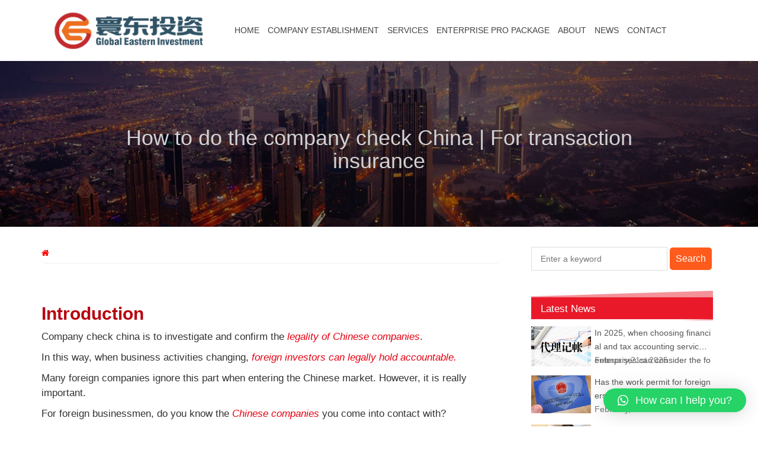

--- FILE ---
content_type: text/html; charset=UTF-8
request_url: https://globaleasterninvestment.com/archives/1609
body_size: 21229
content:
<!DOCTYPE html>
<html lang="en-US">

<head> 
    <meta charset="UTF-8">
    <meta name="viewport" content="width=device-width, initial-scale=1">
    <meta http-equiv="X-UA-Compatible" content="IE=edge">
    <meta name="HandheldFriendly" content="true">
    <link rel="profile" href="http://gmpg.org/xfn/11">

    <title>How to do the company check China | For transaction insurance &#8211; GEI</title>
<meta name='robots' content='max-image-preview:large' />
<link rel="alternate" type="application/rss+xml" title="GEI &raquo; Feed" href="https://globaleasterninvestment.com/feed" />
<link rel="alternate" type="application/rss+xml" title="GEI &raquo; Comments Feed" href="https://globaleasterninvestment.com/comments/feed" />
<link rel="alternate" type="application/rss+xml" title="GEI &raquo; How to do the company check China | For transaction insurance Comments Feed" href="https://globaleasterninvestment.com/archives/1609/feed" />
<script type="text/javascript">
/* <![CDATA[ */
window._wpemojiSettings = {"baseUrl":"https:\/\/s.w.org\/images\/core\/emoji\/15.0.3\/72x72\/","ext":".png","svgUrl":"https:\/\/s.w.org\/images\/core\/emoji\/15.0.3\/svg\/","svgExt":".svg","source":{"concatemoji":"https:\/\/globaleasterninvestment.com\/wp-includes\/js\/wp-emoji-release.min.js?ver=6.6.1"}};
/*! This file is auto-generated */
!function(i,n){var o,s,e;function c(e){try{var t={supportTests:e,timestamp:(new Date).valueOf()};sessionStorage.setItem(o,JSON.stringify(t))}catch(e){}}function p(e,t,n){e.clearRect(0,0,e.canvas.width,e.canvas.height),e.fillText(t,0,0);var t=new Uint32Array(e.getImageData(0,0,e.canvas.width,e.canvas.height).data),r=(e.clearRect(0,0,e.canvas.width,e.canvas.height),e.fillText(n,0,0),new Uint32Array(e.getImageData(0,0,e.canvas.width,e.canvas.height).data));return t.every(function(e,t){return e===r[t]})}function u(e,t,n){switch(t){case"flag":return n(e,"\ud83c\udff3\ufe0f\u200d\u26a7\ufe0f","\ud83c\udff3\ufe0f\u200b\u26a7\ufe0f")?!1:!n(e,"\ud83c\uddfa\ud83c\uddf3","\ud83c\uddfa\u200b\ud83c\uddf3")&&!n(e,"\ud83c\udff4\udb40\udc67\udb40\udc62\udb40\udc65\udb40\udc6e\udb40\udc67\udb40\udc7f","\ud83c\udff4\u200b\udb40\udc67\u200b\udb40\udc62\u200b\udb40\udc65\u200b\udb40\udc6e\u200b\udb40\udc67\u200b\udb40\udc7f");case"emoji":return!n(e,"\ud83d\udc26\u200d\u2b1b","\ud83d\udc26\u200b\u2b1b")}return!1}function f(e,t,n){var r="undefined"!=typeof WorkerGlobalScope&&self instanceof WorkerGlobalScope?new OffscreenCanvas(300,150):i.createElement("canvas"),a=r.getContext("2d",{willReadFrequently:!0}),o=(a.textBaseline="top",a.font="600 32px Arial",{});return e.forEach(function(e){o[e]=t(a,e,n)}),o}function t(e){var t=i.createElement("script");t.src=e,t.defer=!0,i.head.appendChild(t)}"undefined"!=typeof Promise&&(o="wpEmojiSettingsSupports",s=["flag","emoji"],n.supports={everything:!0,everythingExceptFlag:!0},e=new Promise(function(e){i.addEventListener("DOMContentLoaded",e,{once:!0})}),new Promise(function(t){var n=function(){try{var e=JSON.parse(sessionStorage.getItem(o));if("object"==typeof e&&"number"==typeof e.timestamp&&(new Date).valueOf()<e.timestamp+604800&&"object"==typeof e.supportTests)return e.supportTests}catch(e){}return null}();if(!n){if("undefined"!=typeof Worker&&"undefined"!=typeof OffscreenCanvas&&"undefined"!=typeof URL&&URL.createObjectURL&&"undefined"!=typeof Blob)try{var e="postMessage("+f.toString()+"("+[JSON.stringify(s),u.toString(),p.toString()].join(",")+"));",r=new Blob([e],{type:"text/javascript"}),a=new Worker(URL.createObjectURL(r),{name:"wpTestEmojiSupports"});return void(a.onmessage=function(e){c(n=e.data),a.terminate(),t(n)})}catch(e){}c(n=f(s,u,p))}t(n)}).then(function(e){for(var t in e)n.supports[t]=e[t],n.supports.everything=n.supports.everything&&n.supports[t],"flag"!==t&&(n.supports.everythingExceptFlag=n.supports.everythingExceptFlag&&n.supports[t]);n.supports.everythingExceptFlag=n.supports.everythingExceptFlag&&!n.supports.flag,n.DOMReady=!1,n.readyCallback=function(){n.DOMReady=!0}}).then(function(){return e}).then(function(){var e;n.supports.everything||(n.readyCallback(),(e=n.source||{}).concatemoji?t(e.concatemoji):e.wpemoji&&e.twemoji&&(t(e.twemoji),t(e.wpemoji)))}))}((window,document),window._wpemojiSettings);
/* ]]> */
</script>

<style id='wp-emoji-styles-inline-css' type='text/css'>

	img.wp-smiley, img.emoji {
		display: inline !important;
		border: none !important;
		box-shadow: none !important;
		height: 1em !important;
		width: 1em !important;
		margin: 0 0.07em !important;
		vertical-align: -0.1em !important;
		background: none !important;
		padding: 0 !important;
	}
</style>
<link rel='stylesheet' id='wp-block-library-css' href='https://globaleasterninvestment.com/wp-includes/css/dist/block-library/style.min.css?ver=6.6.1' type='text/css' media='all' />
<style id='classic-theme-styles-inline-css' type='text/css'>
/*! This file is auto-generated */
.wp-block-button__link{color:#fff;background-color:#32373c;border-radius:9999px;box-shadow:none;text-decoration:none;padding:calc(.667em + 2px) calc(1.333em + 2px);font-size:1.125em}.wp-block-file__button{background:#32373c;color:#fff;text-decoration:none}
</style>
<style id='global-styles-inline-css' type='text/css'>
:root{--wp--preset--aspect-ratio--square: 1;--wp--preset--aspect-ratio--4-3: 4/3;--wp--preset--aspect-ratio--3-4: 3/4;--wp--preset--aspect-ratio--3-2: 3/2;--wp--preset--aspect-ratio--2-3: 2/3;--wp--preset--aspect-ratio--16-9: 16/9;--wp--preset--aspect-ratio--9-16: 9/16;--wp--preset--color--black: #000000;--wp--preset--color--cyan-bluish-gray: #abb8c3;--wp--preset--color--white: #ffffff;--wp--preset--color--pale-pink: #f78da7;--wp--preset--color--vivid-red: #cf2e2e;--wp--preset--color--luminous-vivid-orange: #ff6900;--wp--preset--color--luminous-vivid-amber: #fcb900;--wp--preset--color--light-green-cyan: #7bdcb5;--wp--preset--color--vivid-green-cyan: #00d084;--wp--preset--color--pale-cyan-blue: #8ed1fc;--wp--preset--color--vivid-cyan-blue: #0693e3;--wp--preset--color--vivid-purple: #9b51e0;--wp--preset--gradient--vivid-cyan-blue-to-vivid-purple: linear-gradient(135deg,rgba(6,147,227,1) 0%,rgb(155,81,224) 100%);--wp--preset--gradient--light-green-cyan-to-vivid-green-cyan: linear-gradient(135deg,rgb(122,220,180) 0%,rgb(0,208,130) 100%);--wp--preset--gradient--luminous-vivid-amber-to-luminous-vivid-orange: linear-gradient(135deg,rgba(252,185,0,1) 0%,rgba(255,105,0,1) 100%);--wp--preset--gradient--luminous-vivid-orange-to-vivid-red: linear-gradient(135deg,rgba(255,105,0,1) 0%,rgb(207,46,46) 100%);--wp--preset--gradient--very-light-gray-to-cyan-bluish-gray: linear-gradient(135deg,rgb(238,238,238) 0%,rgb(169,184,195) 100%);--wp--preset--gradient--cool-to-warm-spectrum: linear-gradient(135deg,rgb(74,234,220) 0%,rgb(151,120,209) 20%,rgb(207,42,186) 40%,rgb(238,44,130) 60%,rgb(251,105,98) 80%,rgb(254,248,76) 100%);--wp--preset--gradient--blush-light-purple: linear-gradient(135deg,rgb(255,206,236) 0%,rgb(152,150,240) 100%);--wp--preset--gradient--blush-bordeaux: linear-gradient(135deg,rgb(254,205,165) 0%,rgb(254,45,45) 50%,rgb(107,0,62) 100%);--wp--preset--gradient--luminous-dusk: linear-gradient(135deg,rgb(255,203,112) 0%,rgb(199,81,192) 50%,rgb(65,88,208) 100%);--wp--preset--gradient--pale-ocean: linear-gradient(135deg,rgb(255,245,203) 0%,rgb(182,227,212) 50%,rgb(51,167,181) 100%);--wp--preset--gradient--electric-grass: linear-gradient(135deg,rgb(202,248,128) 0%,rgb(113,206,126) 100%);--wp--preset--gradient--midnight: linear-gradient(135deg,rgb(2,3,129) 0%,rgb(40,116,252) 100%);--wp--preset--font-size--small: 13px;--wp--preset--font-size--medium: 20px;--wp--preset--font-size--large: 36px;--wp--preset--font-size--x-large: 42px;--wp--preset--spacing--20: 0.44rem;--wp--preset--spacing--30: 0.67rem;--wp--preset--spacing--40: 1rem;--wp--preset--spacing--50: 1.5rem;--wp--preset--spacing--60: 2.25rem;--wp--preset--spacing--70: 3.38rem;--wp--preset--spacing--80: 5.06rem;--wp--preset--shadow--natural: 6px 6px 9px rgba(0, 0, 0, 0.2);--wp--preset--shadow--deep: 12px 12px 50px rgba(0, 0, 0, 0.4);--wp--preset--shadow--sharp: 6px 6px 0px rgba(0, 0, 0, 0.2);--wp--preset--shadow--outlined: 6px 6px 0px -3px rgba(255, 255, 255, 1), 6px 6px rgba(0, 0, 0, 1);--wp--preset--shadow--crisp: 6px 6px 0px rgba(0, 0, 0, 1);}:where(.is-layout-flex){gap: 0.5em;}:where(.is-layout-grid){gap: 0.5em;}body .is-layout-flex{display: flex;}.is-layout-flex{flex-wrap: wrap;align-items: center;}.is-layout-flex > :is(*, div){margin: 0;}body .is-layout-grid{display: grid;}.is-layout-grid > :is(*, div){margin: 0;}:where(.wp-block-columns.is-layout-flex){gap: 2em;}:where(.wp-block-columns.is-layout-grid){gap: 2em;}:where(.wp-block-post-template.is-layout-flex){gap: 1.25em;}:where(.wp-block-post-template.is-layout-grid){gap: 1.25em;}.has-black-color{color: var(--wp--preset--color--black) !important;}.has-cyan-bluish-gray-color{color: var(--wp--preset--color--cyan-bluish-gray) !important;}.has-white-color{color: var(--wp--preset--color--white) !important;}.has-pale-pink-color{color: var(--wp--preset--color--pale-pink) !important;}.has-vivid-red-color{color: var(--wp--preset--color--vivid-red) !important;}.has-luminous-vivid-orange-color{color: var(--wp--preset--color--luminous-vivid-orange) !important;}.has-luminous-vivid-amber-color{color: var(--wp--preset--color--luminous-vivid-amber) !important;}.has-light-green-cyan-color{color: var(--wp--preset--color--light-green-cyan) !important;}.has-vivid-green-cyan-color{color: var(--wp--preset--color--vivid-green-cyan) !important;}.has-pale-cyan-blue-color{color: var(--wp--preset--color--pale-cyan-blue) !important;}.has-vivid-cyan-blue-color{color: var(--wp--preset--color--vivid-cyan-blue) !important;}.has-vivid-purple-color{color: var(--wp--preset--color--vivid-purple) !important;}.has-black-background-color{background-color: var(--wp--preset--color--black) !important;}.has-cyan-bluish-gray-background-color{background-color: var(--wp--preset--color--cyan-bluish-gray) !important;}.has-white-background-color{background-color: var(--wp--preset--color--white) !important;}.has-pale-pink-background-color{background-color: var(--wp--preset--color--pale-pink) !important;}.has-vivid-red-background-color{background-color: var(--wp--preset--color--vivid-red) !important;}.has-luminous-vivid-orange-background-color{background-color: var(--wp--preset--color--luminous-vivid-orange) !important;}.has-luminous-vivid-amber-background-color{background-color: var(--wp--preset--color--luminous-vivid-amber) !important;}.has-light-green-cyan-background-color{background-color: var(--wp--preset--color--light-green-cyan) !important;}.has-vivid-green-cyan-background-color{background-color: var(--wp--preset--color--vivid-green-cyan) !important;}.has-pale-cyan-blue-background-color{background-color: var(--wp--preset--color--pale-cyan-blue) !important;}.has-vivid-cyan-blue-background-color{background-color: var(--wp--preset--color--vivid-cyan-blue) !important;}.has-vivid-purple-background-color{background-color: var(--wp--preset--color--vivid-purple) !important;}.has-black-border-color{border-color: var(--wp--preset--color--black) !important;}.has-cyan-bluish-gray-border-color{border-color: var(--wp--preset--color--cyan-bluish-gray) !important;}.has-white-border-color{border-color: var(--wp--preset--color--white) !important;}.has-pale-pink-border-color{border-color: var(--wp--preset--color--pale-pink) !important;}.has-vivid-red-border-color{border-color: var(--wp--preset--color--vivid-red) !important;}.has-luminous-vivid-orange-border-color{border-color: var(--wp--preset--color--luminous-vivid-orange) !important;}.has-luminous-vivid-amber-border-color{border-color: var(--wp--preset--color--luminous-vivid-amber) !important;}.has-light-green-cyan-border-color{border-color: var(--wp--preset--color--light-green-cyan) !important;}.has-vivid-green-cyan-border-color{border-color: var(--wp--preset--color--vivid-green-cyan) !important;}.has-pale-cyan-blue-border-color{border-color: var(--wp--preset--color--pale-cyan-blue) !important;}.has-vivid-cyan-blue-border-color{border-color: var(--wp--preset--color--vivid-cyan-blue) !important;}.has-vivid-purple-border-color{border-color: var(--wp--preset--color--vivid-purple) !important;}.has-vivid-cyan-blue-to-vivid-purple-gradient-background{background: var(--wp--preset--gradient--vivid-cyan-blue-to-vivid-purple) !important;}.has-light-green-cyan-to-vivid-green-cyan-gradient-background{background: var(--wp--preset--gradient--light-green-cyan-to-vivid-green-cyan) !important;}.has-luminous-vivid-amber-to-luminous-vivid-orange-gradient-background{background: var(--wp--preset--gradient--luminous-vivid-amber-to-luminous-vivid-orange) !important;}.has-luminous-vivid-orange-to-vivid-red-gradient-background{background: var(--wp--preset--gradient--luminous-vivid-orange-to-vivid-red) !important;}.has-very-light-gray-to-cyan-bluish-gray-gradient-background{background: var(--wp--preset--gradient--very-light-gray-to-cyan-bluish-gray) !important;}.has-cool-to-warm-spectrum-gradient-background{background: var(--wp--preset--gradient--cool-to-warm-spectrum) !important;}.has-blush-light-purple-gradient-background{background: var(--wp--preset--gradient--blush-light-purple) !important;}.has-blush-bordeaux-gradient-background{background: var(--wp--preset--gradient--blush-bordeaux) !important;}.has-luminous-dusk-gradient-background{background: var(--wp--preset--gradient--luminous-dusk) !important;}.has-pale-ocean-gradient-background{background: var(--wp--preset--gradient--pale-ocean) !important;}.has-electric-grass-gradient-background{background: var(--wp--preset--gradient--electric-grass) !important;}.has-midnight-gradient-background{background: var(--wp--preset--gradient--midnight) !important;}.has-small-font-size{font-size: var(--wp--preset--font-size--small) !important;}.has-medium-font-size{font-size: var(--wp--preset--font-size--medium) !important;}.has-large-font-size{font-size: var(--wp--preset--font-size--large) !important;}.has-x-large-font-size{font-size: var(--wp--preset--font-size--x-large) !important;}
:where(.wp-block-post-template.is-layout-flex){gap: 1.25em;}:where(.wp-block-post-template.is-layout-grid){gap: 1.25em;}
:where(.wp-block-columns.is-layout-flex){gap: 2em;}:where(.wp-block-columns.is-layout-grid){gap: 2em;}
:root :where(.wp-block-pullquote){font-size: 1.5em;line-height: 1.6;}
</style>
<link rel='stylesheet' id='contact-form-7-css' href='https://globaleasterninvestment.com/wp-content/plugins/contact-form-7/includes/css/styles.css?ver=5.9.3' type='text/css' media='all' />
<link rel='stylesheet' id='ryan-style-css' href='https://globaleasterninvestment.com/wp-content/themes/ryan_gei/style.css?ver=20200301' type='text/css' media='all' />
<link rel='stylesheet' id='page-common-css' href='https://globaleasterninvestment.com/wp-content/themes/ryan_gei/assets/css/gei-common.css?ver=6.6.1' type='text/css' media='all' />
<link rel='stylesheet' id='page-sytle-1-css' href='https://globaleasterninvestment.com/wp-content/themes/ryan_gei/assets/css/about.css?ver=6.6.1' type='text/css' media='all' />
<link rel='stylesheet' id='page-sytle-2-css' href='https://globaleasterninvestment.com/wp-content/themes/ryan_gei/assets/css/owl.carousel.min.css?ver=6.6.1' type='text/css' media='all' />
<link rel='stylesheet' id='post-sytle-css' href='https://globaleasterninvestment.com/wp-content/themes/ryan_gei/assets/css/post.css?ver=6.6.1' type='text/css' media='all' />
<link rel='stylesheet' id='qlwapp-css' href='https://globaleasterninvestment.com/wp-content/plugins/wp-whatsapp-chat/build/frontend/css/style.css?ver=7.6.7' type='text/css' media='all' />
<link rel='stylesheet' id='js_composer_front-css' href='https://globaleasterninvestment.com/wp-content/plugins/js_composer/assets/css/js_composer.min.css?ver=6.1' type='text/css' media='all' />
<link rel='stylesheet' id='js_composer_custom_css-css' href='//globaleasterninvestment.com/wp-content/uploads/js_composer/custom.css?ver=6.1' type='text/css' media='all' />
<script type="text/javascript" src="https://globaleasterninvestment.com/wp-content/themes/ryan_gei/assets/js/jquery-1.11.0.min.js?ver=6.6.1" id="jquery-js"></script>
<script type="text/javascript" id="simple-likes-public-js-js-extra">
/* <![CDATA[ */
var simpleLikes = {"ajaxurl":"https:\/\/globaleasterninvestment.com\/wp-admin\/admin-ajax.php","like":"\u70b9\u8d5e\u8fd9\u7bc7\u6587\u7ae0","unlike":"\u53d6\u6d88\u70b9\u8d5e"};
/* ]]> */
</script>
<script type="text/javascript" src="https://globaleasterninvestment.com/wp-content/themes/ryan_gei/assets/js/simple-likes-public.js?ver=0.5" id="simple-likes-public-js-js"></script>
<link rel="https://api.w.org/" href="https://globaleasterninvestment.com/wp-json/" /><link rel="alternate" title="JSON" type="application/json" href="https://globaleasterninvestment.com/wp-json/wp/v2/posts/1609" /><link rel="EditURI" type="application/rsd+xml" title="RSD" href="https://globaleasterninvestment.com/xmlrpc.php?rsd" />
<meta name="generator" content="WordPress 6.6.1" />
<link rel="canonical" href="https://globaleasterninvestment.com/archives/1609" />
<link rel='shortlink' href='https://globaleasterninvestment.com/?p=1609' />
<link rel="alternate" title="oEmbed (JSON)" type="application/json+oembed" href="https://globaleasterninvestment.com/wp-json/oembed/1.0/embed?url=https%3A%2F%2Fglobaleasterninvestment.com%2Farchives%2F1609" />
<link rel="alternate" title="oEmbed (XML)" type="text/xml+oembed" href="https://globaleasterninvestment.com/wp-json/oembed/1.0/embed?url=https%3A%2F%2Fglobaleasterninvestment.com%2Farchives%2F1609&#038;format=xml" />
<link rel="pingback" href="https://globaleasterninvestment.com/xmlrpc.php"><meta name="generator" content="Powered by WPBakery Page Builder - drag and drop page builder for WordPress."/>
			<style>
				:root {
				--qlwapp-scheme-font-family:inherit;--qlwapp-scheme-font-size:18px;--qlwapp-scheme-icon-size:60px;--qlwapp-scheme-icon-font-size:24px;--qlwapp-scheme-box-message-word-break:break-all;				}
			</style>
			<noscript><style> .wpb_animate_when_almost_visible { opacity: 1; }</style></noscript>
<!-- Global site tag (gtag.js) - Google Analytics -->
<script async src="https://www.googletagmanager.com/gtag/js?id=UA-168093508-1"></script>
<script>
  window.dataLayer = window.dataLayer || [];
  function gtag(){dataLayer.push(arguments);}
  gtag('js', new Date());
  gtag('config', 'UA-168093508-1');
</script>


</head>


<body id="isingle">

<div class="menu_head">
	<div class="container">


<div class="ry-1">

<a href="https://globaleasterninvestment.com/" class="custom-logo-link" rel="home"><img width="318" height="106" src="https://globaleasterninvestment.com/wp-content/uploads/2020/05/cropped-cropped-logo-1.png" class="custom-logo" alt="GEI" decoding="async" srcset="https://globaleasterninvestment.com/wp-content/uploads/2020/05/cropped-cropped-logo-1.png 318w, https://globaleasterninvestment.com/wp-content/uploads/2020/05/cropped-cropped-logo-1-300x100.png 300w" sizes="(max-width: 318px) 100vw, 318px" /></a>
</div>


<div class="menu-container ry2">
	<div class="menu">
	<div href="#" class="menu-mobile menu-open">
		
	<a href="https://globaleasterninvestment.com/" class="custom-logo-link" rel="home"><img width="318" height="106" src="https://globaleasterninvestment.com/wp-content/uploads/2020/05/cropped-cropped-logo-1.png" class="custom-logo" alt="GEI" decoding="async" srcset="https://globaleasterninvestment.com/wp-content/uploads/2020/05/cropped-cropped-logo-1.png 318w, https://globaleasterninvestment.com/wp-content/uploads/2020/05/cropped-cropped-logo-1-300x100.png 300w" sizes="(max-width: 318px) 100vw, 318px" /></a>

</div>


<ul><li><a href="https://globaleasterninvestment.com">Home</a></li><li><a >Company establishment</a><ul><li><a >China mainland company</a><ul><li><a >Company establishment</a><ul><li><a href="https://globaleasterninvestment.com/rent-an-office">Rent an office</a></li><li><a href="https://globaleasterninvestment.com/sino-foreign-joint-venture-jv-establishment">Sino-foreign Joint Venture(JV) Establishment </a></li><li><a href="https://globaleasterninvestment.com/wholly-foreign-owned-enterprise">Wholly Foreign-Owned Enterprise</a></li></ul></li><li><a >Company cancellation</a><ul><li><a href="https://globaleasterninvestment.com/company-cancellation">Company Cancellation</a></li></ul></li></ul></li><li><a >HK company</a><ul><li><a href="https://globaleasterninvestment.com/hong-kong-company-cancellation">Hong Kong Company Cancellation</a></li><li><a href="https://globaleasterninvestment.com/hk-company-bank-account-opening">HK Company Bank Account Opening </a></li><li><a href="https://globaleasterninvestment.com/hk-company-establishment">HK Company Establishment</a></li></ul></li><div class="nav-contact-us"><a href="/contact/"   class="btn btn-warning btn-lg">contact us</a> </div></ul></li><li><a >Services</a><ul><li><a >Tax &amp; Accounting</a><ul><li><a href="https://globaleasterninvestment.com/china-tax-calculator">China Tax Calculator</a></li><li><a href="https://globaleasterninvestment.com/hong-kong-company-tax">Hong Kong Company Tax</a></li><li><a href="https://globaleasterninvestment.com/china-mainland-tax-refund">China Mainland Tax Refund</a></li><li><a href="https://globaleasterninvestment.com/china-mainland-tax-accounting">China Mainland Tax & Accounting</a></li></ul></li><li><a >Law service</a><ul><li><a >HK law services</a><ul><li><a href="https://globaleasterninvestment.com/lawyer-service">HK Lawyer service</a></li></ul></li><li><a >China mainland law service</a><ul><li><a href="https://globaleasterninvestment.com/lawyer-service-2">China mainland law service</a></li><li><a href="https://globaleasterninvestment.com/annual-law-service-package">Annual Law Service Package</a></li></ul></li></ul></li><li><a >Work visa</a><ul><li><a href="https://globaleasterninvestment.com/archives/10657">How many years of residence permit can I apply for a B-class work permit?</a></li><li><a href="https://globaleasterninvestment.com/cancellation">Cancellation</a></li><li><a href="https://globaleasterninvestment.com/renewal">Renewal</a></li><li><a href="https://globaleasterninvestment.com/application">Application</a></li></ul></li><li><a >Global intellectual property</a><ul><li><a href="https://globaleasterninvestment.com/trademark">Trademark</a></li></ul></li><li><a >E-Commerce</a><ul><li><a href="https://globaleasterninvestment.com/archives/10893">What documents are required for ODI filing?</a></li><li><a href="https://globaleasterninvestment.com/wechat-mini-app-service">WeChat Mini App Service</a></li><li><a href="https://globaleasterninvestment.com/t-mall-management-service">T-mall Management Service</a></li><li><a href="https://globaleasterninvestment.com/wechat-management-service">WeChat Management Service</a></li><li><a href="https://globaleasterninvestment.com/baidu-marketing">Baidu Marketing</a></li><li><a href="https://globaleasterninvestment.com/jd-com-tp-service">JD.com TP Service</a></li></ul></li><div class="nav-contact-us"><a href="/contact/"   class="btn btn-warning btn-lg">contact us</a> </div></ul></li><li><a href="https://globaleasterninvestment.com/enterprise-pro-package">Enterprise pro package</a></li><li><a href="https://globaleasterninvestment.com/about">About</a></li><li><a href="https://globaleasterninvestment.com/archives/category/news">News</a></li><li><a href="https://globaleasterninvestment.com/contact">Contact</a></li></ul>

	
	</div>
</div>
</div>

</div>

	
<!-- category pic -->
<div id="category_pic" style="background:url('https://globaleasterninvestment.com/wp-content/themes/ryan_gei/assets/img/cat1.jpg')  .2em  center no-repeat;background-size: 100%;
    background-position-x: left;"> 

    <div class="ry-black">
    
    
     <div class="container">
    
        <div class="ry-1 row">
    
            <div class="h1div">  
               
                <h1>How to do the company check China | For transaction insurance</h1>
               
            </div>
    
    </div>
    
 
    
    
    </div>
    </div>
    </div>

<!-- content -->
<div id="lists">


 <div class="container">


    <div class="ry-1">
 
        <div class="breadcump hvr-icon-bob">
        <span style="display:inline-block;margin-right:5px;"><i class="fa fa-home hvr-icon"></i></span>
        		</div>
   
        <div class="content">

		<div class="vc_row wpb_row vc_row-fluid"><div class="wpb_column vc_column_container vc_col-sm-12"><div class="vc_column-inner"><div class="wpb_wrapper">
	<div class="wpb_text_column wpb_content_element " >
		<div class="wpb_wrapper">
			<h2><strong><b>Introduction</b></strong></h2>
<p>Company check china is to investigate and confirm the <a href="https://globaleasterninvestment.com/did-you-know-wholly-foreign-owned-enterprise-law-china/">legality of Chinese companies</a>.</p>
<p>In this way, when business activities changing,<a href="https://globaleasterninvestment.com/how-much-do-you-know-about-a-foreign-company-in-china/"> foreign investors can legally hold accountable.</a></p>
<p>Many foreign companies ignore this part when entering the Chinese market. However, it is really important.</p>
<p>For foreign businessmen, do you know the <a href="https://globaleasterninvestment.com/how-can-foreigners-own-a-company-in-china/">Chinese companies</a> you come into contact with?</p>
<p>We all know that there will be many changes and situations in business activities. And companies need to adjust them in time.</p>
<p>During this process, the other party&#8217;s need to have good credit. Moreover, the company must check china at that time.</p>
<p>So, how to check a company? And what documents and licenses can guarantee the transaction?</p>
<p>Now, this article will give a detailed introduction.</p>

		</div>
	</div>

	<div  class="wpb_single_image wpb_content_element vc_align_center">
		
		<figure class="wpb_wrapper vc_figure">
			<div class="vc_single_image-wrapper   vc_box_border_grey"><img fetchpriority="high" decoding="async" width="878" height="340" src="https://globaleasterninvestment.com/wp-content/uploads/2020/08/6.png" class="vc_single_image-img attachment-full" alt="metropolic-company check China" srcset="https://globaleasterninvestment.com/wp-content/uploads/2020/08/6.png 878w, https://globaleasterninvestment.com/wp-content/uploads/2020/08/6-300x116.png 300w, https://globaleasterninvestment.com/wp-content/uploads/2020/08/6-768x297.png 768w" sizes="(max-width: 878px) 100vw, 878px" /></div>
		</figure>
	</div>
</div></div></div></div><div class="vc_row wpb_row vc_row-fluid"><div class="wpb_column vc_column_container vc_col-sm-12"><div class="vc_column-inner"><div class="wpb_wrapper">
	<div class="wpb_text_column wpb_content_element " >
		<div class="wpb_wrapper">
			<h2><strong><b>What to check？</b></strong></h2>
<p>So, during company check China, what do foreign companies need to check and confirm？</p>

		</div>
	</div>

	<div class="wpb_text_column wpb_content_element " >
		<div class="wpb_wrapper">
			<h3><strong><b>Information for checking</b></strong></h3>
<p>For company check China, <a href="https://globaleasterninvestment.com/specific-information-for-wholly-foreign-owned-enterprise-structure/">foreign businessmen need to check the information</a> below:</p>
<ol>
<li>Social Credit Code</li>
<li>Company name</li>
<li>Legal representative</li>
<li>Registered capital</li>
<li>Date of establishment, start operations and end operations.</li>
<li>Registering Bureau</li>
<li>Inspection date</li>
<li>Operating status: but in operation is not displayed on the business license.</li>
<li>Address the company</li>
<li><a href="https://globaleasterninvestment.com/how-much-do-you-know-about-wfoe-business-scope/">Business scope</a></li>
</ol>
<p>Moreover, this information will be on the company&#8217;s business license.</p>
<p>At the same time, when checking the information, foreign businessmen should also pay attention to whether the following aspects are legal:</p>
<ol>
<li>Information about shareholders and their ownership</li>
<li>Paid-in capital</li>
<li>Management information</li>
<li><a href="https://globaleasterninvestment.com/china-wfoe-formation-its-process-and-registration/">History of registration</a> changes</li>
<li>Penalties and instructions for compliance with the law</li>
</ol>

		</div>
	</div>

	<div  class="wpb_single_image wpb_content_element vc_align_center">
		
		<figure class="wpb_wrapper vc_figure">
			<div class="vc_single_image-wrapper   vc_box_border_grey"><img decoding="async" width="482" height="325" src="https://globaleasterninvestment.com/wp-content/uploads/2020/08/3.png" class="vc_single_image-img attachment-full" alt="information check" srcset="https://globaleasterninvestment.com/wp-content/uploads/2020/08/3.png 482w, https://globaleasterninvestment.com/wp-content/uploads/2020/08/3-300x202.png 300w" sizes="(max-width: 482px) 100vw, 482px" /></div>
		</figure>
	</div>

	<div class="wpb_text_column wpb_content_element " >
		<div class="wpb_wrapper">
			<h3><strong><b>D</b></strong><strong><b>ocuments needed to be check</b></strong></h3>
<h4><strong><b>Business license or its copies</b></strong></h4>
<p>The business license states that <a href="https://globaleasterninvestment.com/the-new-company-law-china-of-foreign-invested-enterprises/">this company is legal in China.</a></p>
<p>Foreign businessmen can verify the information based on the inspection of the content mentioned above.</p>

		</div>
	</div>

	<div  class="wpb_single_image wpb_content_element vc_align_center">
		
		<figure class="wpb_wrapper vc_figure">
			<div class="vc_single_image-wrapper   vc_box_border_grey"><img decoding="async" width="522" height="315" src="https://globaleasterninvestment.com/wp-content/uploads/2020/08/1.png" class="vc_single_image-img attachment-full" alt="document check" srcset="https://globaleasterninvestment.com/wp-content/uploads/2020/08/1.png 522w, https://globaleasterninvestment.com/wp-content/uploads/2020/08/1-300x181.png 300w" sizes="(max-width: 522px) 100vw, 522px" /></div>
		</figure>
	</div>

	<div class="wpb_text_column wpb_content_element " >
		<div class="wpb_wrapper">
			<h4><strong><b>Business card or its copies</b></strong></h4>
<p>In addition, foreign businessmen can also keep a copy of the company&#8217;s business card or a business card. The business card has company information like its website, phone number, <a href="https://globaleasterninvestment.com/trademark/">trademark</a>, etc. Moreover, the information on the business card needs to be the same as the information on the business license.</p>

		</div>
	</div>

	<div class="wpb_text_column wpb_content_element " >
		<div class="wpb_wrapper">
			<h4><strong><b>Company seals</b></strong></h4>
<p>The<a href="https://globaleasterninvestment.com/what-is-company-seal-china-typesfunctionssafeguarding/"> company seal</a> is a must for a legal company in China.</p>
<p>And the Seals have legal effect.</p>
<p>So, foreign businessmen can check whether the information on the seal is the same as the information on the business license. And that can ensure the legality of the company.</p>

		</div>
	</div>

	<div  class="wpb_single_image wpb_content_element vc_align_center">
		
		<figure class="wpb_wrapper vc_figure">
			<div class="vc_single_image-wrapper   vc_box_border_grey"><img loading="lazy" decoding="async" width="512" height="322" src="https://globaleasterninvestment.com/wp-content/uploads/2020/08/unnamed.jpg" class="vc_single_image-img attachment-full" alt="company seals" srcset="https://globaleasterninvestment.com/wp-content/uploads/2020/08/unnamed.jpg 512w, https://globaleasterninvestment.com/wp-content/uploads/2020/08/unnamed-300x189.jpg 300w" sizes="(max-width: 512px) 100vw, 512px" /></div>
		</figure>
	</div>

	<div class="wpb_text_column wpb_content_element " >
		<div class="wpb_wrapper">
			<h4><strong><b>A copy of bank account and foreign account</b></strong></h4>
<p>Legal Chinese companies generally have copies of bank accounts and foreign accounts. Because the exchange of RMB is not completely free. Moreover, the Chinese bureau has strict regulations on exchange. Therefore, these copies confirm the actual payment steps of the Chinese company. This will ensure that you receive your payments, Instead of listening to explanations or other excuses to delay.</p>

		</div>
	</div>

	<div class="wpb_text_column wpb_content_element " >
		<div class="wpb_wrapper">
			<h4><strong><b>The Chinese Customs Registration Certificate and the Foreign Trade Business Registration</b></strong></h4>
<p>The Customs <a href="https://globaleasterninvestment.com/china-wfoe-formation-its-process-and-registration/">Registration Certificate</a> and Foreign Trade Registration Certificate is for the import company. These can ensure your rights. With these certificates, even if there are problems in business activities, foreign businessmen also hold accountable to the trading company when necessary.</p>

		</div>
	</div>

	<div class="wpb_text_column wpb_content_element " >
		<div class="wpb_wrapper">
			<h4><strong><b>Company</b></strong><strong><b>’</b></strong><strong><b>s records of Chinese Entry-Exit Quarantine</b></strong></h4>
<p>Since the global epidemic is very serious now, Chinese companies can only operate normally after quarantining. Therefore, the company&#8217;s epidemic inspection records can also show the company&#8217;s legitimacy.</p>

		</div>
	</div>

	<div class="wpb_text_column wpb_content_element " >
		<div class="wpb_wrapper">
			<h4><strong><b>Contract</b></strong></h4>
<p>The business culture and differences in Chinese and foreign business cultures, when doing transactions with Chinese companies, you must sign a contract and confirm the information inside.</p>
<p>Specifically, when Chinese people do business, they usually like to determine certain things through conversation.</p>
<p>Correspondingly, when foreigners do business, they will state-specific matters in the contract.</p>
<p>Therefore, when foreign businessmen do business with Chinese companies, things that are confirmed in the conversation may not be implemented. In this situation, some companies may not implement things well. Moreover, it doesn’t have law protection if they are not stated in the contract.</p>
<p>Therefore, when there are changes in the transaction, foreign businessmen should write them in the contract in time. In this way, the law can guarantee the rights and interests of foreign businessmen.</p>
<p>Moreover, if there are problems with these matters, foreign businessmen have the right to hold <a href="https://globaleasterninvestment.com/china-mainland-tax-accounting/">Chinese companies accountable.</a></p>

		</div>
	</div>

	<div  class="wpb_single_image wpb_content_element vc_align_center">
		
		<figure class="wpb_wrapper vc_figure">
			<div class="vc_single_image-wrapper   vc_box_border_grey"><img loading="lazy" decoding="async" width="548" height="294" src="https://globaleasterninvestment.com/wp-content/uploads/2020/08/5.png" class="vc_single_image-img attachment-full" alt="check the contract" srcset="https://globaleasterninvestment.com/wp-content/uploads/2020/08/5.png 548w, https://globaleasterninvestment.com/wp-content/uploads/2020/08/5-300x161.png 300w" sizes="(max-width: 548px) 100vw, 548px" /></div>
		</figure>
	</div>

	<div class="wpb_text_column wpb_content_element " >
		<div class="wpb_wrapper">
			<h3><strong><b>A</b></strong><strong><b>dditional check</b></strong></h3>
<p>In addition to the check content above, foreign companies can also access <a href="https://meta.cdq.ch/National_Enterprise_Credit_Information_Publicity_System_(China)">National Enterprise Credit Information Publicity System(China)</a>.</p>

		</div>
	</div>
</div></div></div></div><div class="vc_row wpb_row vc_row-fluid"><div class="wpb_column vc_column_container vc_col-sm-12"><div class="vc_column-inner"><div class="wpb_wrapper">
	<div class="wpb_text_column wpb_content_element " >
		<div class="wpb_wrapper">
			<h2><strong><b>H</b></strong><strong><b>ow to </b></strong><strong><b>check</b></strong></h2>
<h3><strong><b>simple steps</b></strong></h3>
<ol>
<li>It will check the company&#8217;s registration information at the local industrial and commercial bureau.</li>
<li>And to check the business license or a copy of the business license of the Chinese company.</li>
<li>Confirm its legal address and business address are the same one. Moreover, sometimes they are different.</li>
<li>Obtain detailed personal visit checks from the local bureau. And then, check the company&#8217;s check. By the way, you can get the check at the local bureau.</li>
<li>Check their quality certificates. Meanwhile, this quality should be legal and compliant. Such as ISO, CE, TUV, CSA, UL.</li>
</ol>
<p>Some foreign businessmen may think that checking and confirming these documents will waste time. Moreover, doing so may miss some business opportunities.</p>
<p>Actually, regular companies are willing to provide these certificates. On the contrary, if it is an irregular company, they will be reluctant to provide these certificates.</p>
<p>By the way, foreign businessmen can check these documents and licenses themselves. However, it is a bit difficult for some foreign businessmen to check these documents. Then, you can find the corresponding company to check this information.</p>
<p>Now, let&#8217;s take a look at the <a href="https://globaleasterninvestment.com/wfoe-vs-jv-in-china-differences-between-wfoe-and-joint-venture/">types of company</a> check China.</p>

		</div>
	</div>
</div></div></div></div><div class="vc_row wpb_row vc_row-fluid"><div class="wpb_column vc_column_container vc_col-sm-12"><div class="vc_column-inner"><div class="wpb_wrapper">
	<div class="wpb_text_column wpb_content_element " >
		<div class="wpb_wrapper">
			<h2><strong><b>Types of the company check China</b></strong></h2>
<h3><strong><b>standard check</b></strong></h3>
<p>The standard check is to check whether the company exists. And what commercial activities the company has conducted.</p>
<p>Generally, Standard check takes 7-8 working days.</p>
<p>The following is the inspection content included in this inspection:</p>
<ol>
<li>Company name</li>
<li>Names of directors or board members</li>
<li>The company&#8217;s registered capital</li>
<li>Name of company shareholders and percentage of shares</li>
<li>Legal business address</li>
<li>Actual business address</li>
<li>Location of company registration</li>
<li>Registered number</li>
<li>Date of registration</li>
<li>The company&#8217;s business scope</li>
</ol>
<p>If the company has a subsidiary, you should also check the information above of the subsidiary.</p>

		</div>
	</div>

	<div class="wpb_text_column wpb_content_element " >
		<div class="wpb_wrapper">
			<h3><strong><b>Standard company check </b></strong><strong><b>and</b></strong><strong><b> financial credibility check</b></strong></h3>
<p>In addition to the standard checks mentioned above, this type also checks the company&#8217;s corporate checks and financial credit checks.</p>
<p>And it takes 10 working days.</p>
<p>The following is the specific content of this inspection:</p>
<ol>
<li>The information of all standard check mentioned above.</li>
<li>Contact information (phone, email, website)</li>
<li>Business license details</li>
<li>Company registration number and tax number</li>
<li>Form of ownership</li>
<li>Company name change history</li>
<li>The company&#8217;s shareholders and percentage of shares. Moreover, it also checks the shareholder change history.</li>
<li>Information about directors and legal representatives</li>
<li>If the company has litigation records, it will check it.</li>
<li>Registered business activities</li>
<li>Actual business activities</li>
<li>And then, it will evaluate the company&#8217;s credit rating through independent experts.</li>
<li>Subsidiary information</li>
<li>The geographic location of major suppliers and the types of products purchased</li>
<li>The location of major suppliers and the types of products.</li>
<li>A description of the company office. It shows the location and condition of the premises.</li>
<li>it will indicate the position and qualifications of employees.</li>
<li>The company&#8217;s financial status in the past two years</li>
<li>The overall<a href="https://globaleasterninvestment.com/china-tax-policy-for-foreign-companies-the-common-qa/"> financial status</a> of the company&#8217;s independent auditors.</li>
<li><a href="https://globaleasterninvestment.com/wfoe-china-asset-management/">Company bank account</a> with bank logo</li>
<li>Total credit risk provided by independent experts.</li>
<li>The overall analysis and assessment of the industry. And then, it will provide the risk assessment that the company may face.</li>
<li><a href="https://globaleasterninvestment.com/list-of-wfoe-in-china-you-can-be-part-of-it/">List of main competitors.</a></li>
</ol>

		</div>
	</div>

	<div class="wpb_text_column wpb_content_element " >
		<div class="wpb_wrapper">
			<h3><strong><b>The in-depth analytical company check </b></strong></h3>
<p>In-depth analytical company check takes 4 weeks at most.</p>
<p>Moreover, it will check and confirm the following information about the company:</p>
<ol>
<li>All information mentioned above.</li>
<li><a href="https://globaleasterninvestment.com/chinese-import-tax/">Import and export</a> license.</li>
<li><a href="https://globaleasterninvestment.com/trademark/">Registered trademarks</a> and patents.</li>
<li>The delivery conditions of specific types of products.</li>
<li>And the development direction of the company&#8217;s business in the next few years.</li>
<li>Financial status in the past three years.</li>
<li><a href="https://globaleasterninvestment.com/china-mainland-tax-accounting/">Bank account</a> to check its activities.</li>
<li>In-depth analysis of management personnel evaluation.</li>
<li>An evaluation of technology usage in the industry.</li>
<li>Assess the risks that the company may face according to the type of activity and each product group</li>
<li>A list of the company’s main competitors.</li>
</ol>
<p>After understanding the three types of company check China, let&#8217;s take a look at ways to do these company check China.</p>

		</div>
	</div>
</div></div></div></div><div class="vc_row wpb_row vc_row-fluid"><div class="wpb_column vc_column_container vc_col-sm-12"><div class="vc_column-inner"><div class="wpb_wrapper">
	<div class="wpb_text_column wpb_content_element " >
		<div class="wpb_wrapper">
			<h2><strong><b>Who can do</b></strong></h2>
<h3><strong><b>A professional tea</b></strong><strong><b>m</b></strong></h3>
<p>Foreign businessmen can look for consulting companies that provide the above services to do company check China.</p>

		</div>
	</div>

	<div  class="wpb_single_image wpb_content_element vc_align_center">
		
		<figure class="wpb_wrapper vc_figure">
			<div class="vc_single_image-wrapper   vc_box_border_grey"><img loading="lazy" decoding="async" width="960" height="685" src="https://globaleasterninvestment.com/wp-content/uploads/2020/08/1.jpg" class="vc_single_image-img attachment-full" alt="professional team" srcset="https://globaleasterninvestment.com/wp-content/uploads/2020/08/1.jpg 960w, https://globaleasterninvestment.com/wp-content/uploads/2020/08/1-300x214.jpg 300w, https://globaleasterninvestment.com/wp-content/uploads/2020/08/1-768x548.jpg 768w" sizes="(max-width: 960px) 100vw, 960px" /></div>
		</figure>
	</div>

	<div class="wpb_text_column wpb_content_element " >
		<div class="wpb_wrapper">
			<h4><strong><b>Do on your own.</b></strong></h4>
<p>Foreign businessmen can inspect Chinese companies themselves. Moreover, the <a href="https://globaleasterninvestment.com/did-you-know-wholly-foreign-owned-enterprise-law-china/">company&#8217;s legal information</a> can be found on relevant websites. This is much faster than looking for consulting companies.</p>
<p>However, if a company is illegal, this process will take a lot of time.</p>
<p>In addition, there is a problem that this information is rarely written in English. Therefore, foreign businessmen need to understand Chinese by. Alternatively, foreign businessmen can also find someone who knows Chinese to check together.</p>

		</div>
	</div>
</div></div></div></div><div class="vc_row wpb_row vc_row-fluid"><div class="wpb_column vc_column_container vc_col-sm-12"><div class="vc_column-inner"><div class="wpb_wrapper">
	<div class="wpb_text_column wpb_content_element " >
		<div class="wpb_wrapper">
			<h2><strong><b>C</b></strong><strong><b>onclusion</b></strong></h2>
<p>When foreign businessmen do transactions with Chinese companies, they usually ignore the legality of Chinese companies.</p>
<p>In this case, if there are problems in the transaction, it will be difficult for foreign investors to guarantee their rights.</p>
<p>However, foreign businessmen can hold legal accountable to Chinese companies.</p>
<p>So，company check China is very important to <a href="https://globaleasterninvestment.com/wfoe-requirements-things-you-should-know-about-wfoe/">do business in China.</a></p>
<p>There are three types of a company check.</p>
<p>They are:</p>
<ol>
<li>standard check</li>
<li>The standard company check and financial credibility check</li>
<li>The in-depth analytical company check</li>
</ol>
<p>Similarly, foreign businessmen can look<a href="https://globaleasterninvestment.com/know-more-about-wfoe-china/"> for this information on the website</a>. However, this information is rarely available in English, most of them are in Chinese.</p>
<p>If the foreign businessmen cannot solve the language problem, they can also find a consulting company to help them out. By the way, there are many online companies in China.</p>
<p>At last, if you like this article, please share it with your friends.</p>

		</div>
	</div>

	<div  class="wpb_single_image wpb_content_element vc_align_center">
		
		<figure class="wpb_wrapper vc_figure">
			<div class="vc_single_image-wrapper   vc_box_border_grey"><img loading="lazy" decoding="async" width="442" height="308" src="https://globaleasterninvestment.com/wp-content/uploads/2020/08/2.png" class="vc_single_image-img attachment-full" alt="come to success" srcset="https://globaleasterninvestment.com/wp-content/uploads/2020/08/2.png 442w, https://globaleasterninvestment.com/wp-content/uploads/2020/08/2-300x209.png 300w" sizes="(max-width: 442px) 100vw, 442px" /></div>
		</figure>
	</div>
</div></div></div></div>

<div class="page_pre_next">
<div style="float:left">previous <a href="https://globaleasterninvestment.com/archives/1599" rel="prev">Know more about WFOE China</a></div>
<div style="float:right"><a href="https://globaleasterninvestment.com/archives/1623" rel="next">Specific information for wholly foreign-owned enterprise structure</a> next</div>

</div>


<div class="row">


</div>
            </div>
    </div>


	<!-- side right -->
	
<div class="ry-2">


<div id="search-3" class="widget widget_search"><form id="searchform" method="get" action="https://globaleasterninvestment.com/">
	<input type="search" name="s" class="search-input" placeholder="Enter a keyword" autocomplete="off">
	<button type="submit" class="search-submit hvr-float">Search</button>		
</form></div><div id="ryan-recent-5" class="widget widget-ryan-recent widget_posts_thumbnail"><h2 class="widget-title">Latest News</h2><ul><li class="entry hvr-shadow"><a href="https://globaleasterninvestment.com/archives/11020" rel="bookmark"><div class="thumbnail-wrap  "><img width="300" height="200" src="https://globaleasterninvestment.com/wp-content/uploads/2025/02/20220228111552975.jpg" class="attachment-ryan_widget_thumb size-ryan_widget_thumb wp-post-image" alt="" decoding="async" loading="lazy" /></div></a><div class="entry-wrap"><a href="https://globaleasterninvestment.com/archives/11020" rel="bookmark">In 2025, when choosing financial and tax accounting services, enterprises can consider the following aspects</a><div class="entry-meta">February,21st 2025</div></div></li><li class="entry hvr-shadow"><a href="https://globaleasterninvestment.com/archives/11017" rel="bookmark"><div class="thumbnail-wrap  "><img width="800" height="500" src="https://globaleasterninvestment.com/wp-content/uploads/2025/02/工作许可保障卡融合1.png" class="attachment-ryan_widget_thumb size-ryan_widget_thumb wp-post-image" alt="" decoding="async" loading="lazy" srcset="https://globaleasterninvestment.com/wp-content/uploads/2025/02/工作许可保障卡融合1.png 800w, https://globaleasterninvestment.com/wp-content/uploads/2025/02/工作许可保障卡融合1-300x188.png 300w, https://globaleasterninvestment.com/wp-content/uploads/2025/02/工作许可保障卡融合1-768x480.png 768w" sizes="(max-width: 800px) 100vw, 800px" /></div></a><div class="entry-wrap"><a href="https://globaleasterninvestment.com/archives/11017" rel="bookmark">Has the work permit for foreigners been cancelled?</a><div class="entry-meta">February,21st 2025</div></div></li><li class="entry hvr-shadow"><a href="https://globaleasterninvestment.com/archives/11014" rel="bookmark"><div class="thumbnail-wrap  "><img width="800" height="536" src="https://globaleasterninvestment.com/wp-content/uploads/2025/02/外国人来华签证1.jpg" class="attachment-ryan_widget_thumb size-ryan_widget_thumb wp-post-image" alt="" decoding="async" loading="lazy" srcset="https://globaleasterninvestment.com/wp-content/uploads/2025/02/外国人来华签证1.jpg 800w, https://globaleasterninvestment.com/wp-content/uploads/2025/02/外国人来华签证1-300x201.jpg 300w, https://globaleasterninvestment.com/wp-content/uploads/2025/02/外国人来华签证1-768x515.jpg 768w" sizes="(max-width: 800px) 100vw, 800px" /></div></a><div class="entry-wrap"><a href="https://globaleasterninvestment.com/archives/11014" rel="bookmark">Do foreigners need interviews to apply for visas in China?</a><div class="entry-meta">February,21st 2025</div></div></li><li class="entry hvr-shadow"><a href="https://globaleasterninvestment.com/archives/11011" rel="bookmark"><div class="thumbnail-wrap  "><img width="640" height="412" src="https://globaleasterninvestment.com/wp-content/uploads/2025/02/香港建筑.jpg" class="attachment-ryan_widget_thumb size-ryan_widget_thumb wp-post-image" alt="" decoding="async" loading="lazy" srcset="https://globaleasterninvestment.com/wp-content/uploads/2025/02/香港建筑.jpg 640w, https://globaleasterninvestment.com/wp-content/uploads/2025/02/香港建筑-300x193.jpg 300w" sizes="(max-width: 640px) 100vw, 640px" /></div></a><div class="entry-wrap"><a href="https://globaleasterninvestment.com/archives/11011" rel="bookmark">Is there still a chance to register a Hong Kong company in 2025?</a><div class="entry-meta">February,20th 2025</div></div></li><li class="entry hvr-shadow"><a href="https://globaleasterninvestment.com/archives/11008" rel="bookmark"><div class="thumbnail-wrap  "><img width="600" height="400" src="https://globaleasterninvestment.com/wp-content/uploads/2025/02/签证护照.jpg" class="attachment-ryan_widget_thumb size-ryan_widget_thumb wp-post-image" alt="" decoding="async" loading="lazy" srcset="https://globaleasterninvestment.com/wp-content/uploads/2025/02/签证护照.jpg 600w, https://globaleasterninvestment.com/wp-content/uploads/2025/02/签证护照-300x200.jpg 300w" sizes="(max-width: 600px) 100vw, 600px" /></div></a><div class="entry-wrap"><a href="https://globaleasterninvestment.com/archives/11008" rel="bookmark">Does it affect foreigners who stay in other countries and apply for visas to China?</a><div class="entry-meta">February,20th 2025</div></div></li></ul></div><div id="ryan-pages-2" class="widget widget-ryan-recent widget_posts_thumbnail"><h2 class="widget-title">Guide to Services</h2><ul><li class="entry hvr-shadow hvr-icon-forward" style="padding-left:0px;"><div class="entry-wrap" style="width:100%;"><i class="fa fa-arrow-right hvr-icon" style="font-size:0.5em;"></i><a href="https://globaleasterninvestment.com/archives/10924" rel="bookmark">How long does it take to handle ODI filing?</a></div></li><li class="entry hvr-shadow hvr-icon-forward" style="padding-left:0px;"><div class="entry-wrap" style="width:100%;"><i class="fa fa-arrow-right hvr-icon" style="font-size:0.5em;"></i><a href="https://globaleasterninvestment.com/archives/10893" rel="bookmark">What documents are required for ODI filing?</a></div></li><li class="entry hvr-shadow hvr-icon-forward" style="padding-left:0px;"><div class="entry-wrap" style="width:100%;"><i class="fa fa-arrow-right hvr-icon" style="font-size:0.5em;"></i><a href="https://globaleasterninvestment.com/archives/10657" rel="bookmark">How many years of residence permit can I apply for a B-class work permit?</a></div></li><li class="entry hvr-shadow hvr-icon-forward" style="padding-left:0px;"><div class="entry-wrap" style="width:100%;"><i class="fa fa-arrow-right hvr-icon" style="font-size:0.5em;"></i><a href="https://globaleasterninvestment.com/archives/10636" rel="bookmark">Why do people recommend opening a Hong Kong company?</a></div></li><li class="entry hvr-shadow hvr-icon-forward" style="padding-left:0px;"><div class="entry-wrap" style="width:100%;"><i class="fa fa-arrow-right hvr-icon" style="font-size:0.5em;"></i><a href="https://globaleasterninvestment.com/wechat-mini-app-service" rel="bookmark">WeChat Mini App Service</a></div></li><li class="entry hvr-shadow hvr-icon-forward" style="padding-left:0px;"><div class="entry-wrap" style="width:100%;"><i class="fa fa-arrow-right hvr-icon" style="font-size:0.5em;"></i><a href="https://globaleasterninvestment.com/t-mall-management-service" rel="bookmark">T-mall Management Service</a></div></li><li class="entry hvr-shadow hvr-icon-forward" style="padding-left:0px;"><div class="entry-wrap" style="width:100%;"><i class="fa fa-arrow-right hvr-icon" style="font-size:0.5em;"></i><a href="https://globaleasterninvestment.com/wechat-management-service" rel="bookmark">WeChat Management Service</a></div></li><li class="entry hvr-shadow hvr-icon-forward" style="padding-left:0px;"><div class="entry-wrap" style="width:100%;"><i class="fa fa-arrow-right hvr-icon" style="font-size:0.5em;"></i><a href="https://globaleasterninvestment.com/baidu-marketing" rel="bookmark">Baidu Marketing</a></div></li><li class="entry hvr-shadow hvr-icon-forward" style="padding-left:0px;"><div class="entry-wrap" style="width:100%;"><i class="fa fa-arrow-right hvr-icon" style="font-size:0.5em;"></i><a href="https://globaleasterninvestment.com/jd-com-tp-service" rel="bookmark">JD.com TP Service</a></div></li><li class="entry hvr-shadow hvr-icon-forward" style="padding-left:0px;"><div class="entry-wrap" style="width:100%;"><i class="fa fa-arrow-right hvr-icon" style="font-size:0.5em;"></i><a href="https://globaleasterninvestment.com/china-tax-calculator" rel="bookmark">China Tax Calculator</a></div></li></ul></div><div id="tag_cloud-2" class="widget widget_tag_cloud"><h2 class="widget-title">Tags</h2><div class="tagcloud"><a href="https://globaleasterninvestment.com/archives/tag/asset-management" class="tag-cloud-link tag-link-78 tag-link-position-1" style="font-size: 8pt;" aria-label="asset management (1 item)">asset management</a>
<a href="https://globaleasterninvestment.com/archives/tag/china-tax-rate" class="tag-cloud-link tag-link-68 tag-link-position-2" style="font-size: 8pt;" aria-label="china tax rate (1 item)">china tax rate</a>
<a href="https://globaleasterninvestment.com/archives/tag/company-establishment" class="tag-cloud-link tag-link-77 tag-link-position-3" style="font-size: 8pt;" aria-label="company establishment (1 item)">company establishment</a>
<a href="https://globaleasterninvestment.com/archives/tag/company-establishment-in-china" class="tag-cloud-link tag-link-66 tag-link-position-4" style="font-size: 8pt;" aria-label="company establishment in China (1 item)">company establishment in China</a>
<a href="https://globaleasterninvestment.com/archives/tag/company-in-china" class="tag-cloud-link tag-link-63 tag-link-position-5" style="font-size: 8pt;" aria-label="company in China (1 item)">company in China</a>
<a href="https://globaleasterninvestment.com/archives/tag/company-law-china" class="tag-cloud-link tag-link-76 tag-link-position-6" style="font-size: 8pt;" aria-label="company law china (1 item)">company law china</a>
<a href="https://globaleasterninvestment.com/archives/tag/company-law-in-china" class="tag-cloud-link tag-link-67 tag-link-position-7" style="font-size: 8pt;" aria-label="company law in China (1 item)">company law in China</a>
<a href="https://globaleasterninvestment.com/archives/tag/corporation" class="tag-cloud-link tag-link-65 tag-link-position-8" style="font-size: 8pt;" aria-label="Corporation (1 item)">Corporation</a>
<a href="https://globaleasterninvestment.com/archives/tag/establish-a-company-in-china" class="tag-cloud-link tag-link-49 tag-link-position-9" style="font-size: 8pt;" aria-label="establish a company in China (1 item)">establish a company in China</a>
<a href="https://globaleasterninvestment.com/archives/tag/foreign-companies" class="tag-cloud-link tag-link-69 tag-link-position-10" style="font-size: 8pt;" aria-label="foreign companies (1 item)">foreign companies</a>
<a href="https://globaleasterninvestment.com/archives/tag/foreign-companies-in-china" class="tag-cloud-link tag-link-48 tag-link-position-11" style="font-size: 12.581818181818pt;" aria-label="foreign companies in China (2 items)">foreign companies in China</a>
<a href="https://globaleasterninvestment.com/archives/tag/joint-venture" class="tag-cloud-link tag-link-64 tag-link-position-12" style="font-size: 8pt;" aria-label="Joint venture (1 item)">Joint venture</a>
<a href="https://globaleasterninvestment.com/archives/tag/joint-ventures-in-china" class="tag-cloud-link tag-link-51 tag-link-position-13" style="font-size: 8pt;" aria-label="joint ventures in china (1 item)">joint ventures in china</a>
<a href="https://globaleasterninvestment.com/archives/tag/open-a-company-in-china" class="tag-cloud-link tag-link-42 tag-link-position-14" style="font-size: 12.581818181818pt;" aria-label="open a company in China (2 items)">open a company in China</a>
<a href="https://globaleasterninvestment.com/archives/tag/process-of-wfoe-setup" class="tag-cloud-link tag-link-47 tag-link-position-15" style="font-size: 8pt;" aria-label="process of WFOE setup (1 item)">process of WFOE setup</a>
<a href="https://globaleasterninvestment.com/archives/tag/set-up-a-compnay-in-china" class="tag-cloud-link tag-link-43 tag-link-position-16" style="font-size: 12.581818181818pt;" aria-label="set up a compnay in China (2 items)">set up a compnay in China</a>
<a href="https://globaleasterninvestment.com/archives/tag/set-up-a-wfoe-in-china" class="tag-cloud-link tag-link-44 tag-link-position-17" style="font-size: 22pt;" aria-label="set up a WFOE in China (6 items)">set up a WFOE in China</a>
<a href="https://globaleasterninvestment.com/archives/tag/taxation-for-wfoes-in-china" class="tag-cloud-link tag-link-73 tag-link-position-18" style="font-size: 8pt;" aria-label="taxation for WFOEs in China (1 item)">taxation for WFOEs in China</a>
<a href="https://globaleasterninvestment.com/archives/tag/tax-rate-in-china" class="tag-cloud-link tag-link-70 tag-link-position-19" style="font-size: 8pt;" aria-label="tax rate in China (1 item)">tax rate in China</a>
<a href="https://globaleasterninvestment.com/archives/tag/wfoe" class="tag-cloud-link tag-link-54 tag-link-position-20" style="font-size: 22pt;" aria-label="WFOE (6 items)">WFOE</a>
<a href="https://globaleasterninvestment.com/archives/tag/wfoe-business-scope" class="tag-cloud-link tag-link-53 tag-link-position-21" style="font-size: 8pt;" aria-label="wfoe business scope (1 item)">wfoe business scope</a>
<a href="https://globaleasterninvestment.com/archives/tag/wfoe-china" class="tag-cloud-link tag-link-71 tag-link-position-22" style="font-size: 18.181818181818pt;" aria-label="WFOE china (4 items)">WFOE china</a>
<a href="https://globaleasterninvestment.com/archives/tag/wfoe-definition" class="tag-cloud-link tag-link-75 tag-link-position-23" style="font-size: 8pt;" aria-label="WFOE definition (1 item)">WFOE definition</a>
<a href="https://globaleasterninvestment.com/archives/tag/wfoe-requirements" class="tag-cloud-link tag-link-62 tag-link-position-24" style="font-size: 12.581818181818pt;" aria-label="WFOE requirements (2 items)">WFOE requirements</a>
<a href="https://globaleasterninvestment.com/archives/tag/wfoe-setup-process" class="tag-cloud-link tag-link-74 tag-link-position-25" style="font-size: 8pt;" aria-label="WFOE setup process (1 item)">WFOE setup process</a>
<a href="https://globaleasterninvestment.com/archives/tag/wfoes-in-china" class="tag-cloud-link tag-link-46 tag-link-position-26" style="font-size: 20.218181818182pt;" aria-label="WFOEs in China (5 items)">WFOEs in China</a>
<a href="https://globaleasterninvestment.com/archives/tag/wfoe-tax" class="tag-cloud-link tag-link-72 tag-link-position-27" style="font-size: 12.581818181818pt;" aria-label="WFOE tax (2 items)">WFOE tax</a>
<a href="https://globaleasterninvestment.com/archives/tag/wfoe-vs-jv" class="tag-cloud-link tag-link-50 tag-link-position-28" style="font-size: 8pt;" aria-label="WFOE vs JV (1 item)">WFOE vs JV</a>
<a href="https://globaleasterninvestment.com/archives/tag/wholly-foreign-owned-enterprise-in-china" class="tag-cloud-link tag-link-45 tag-link-position-29" style="font-size: 18.181818181818pt;" aria-label="wholly foreign owned enterprise in China (4 items)">wholly foreign owned enterprise in China</a>
<a href="https://globaleasterninvestment.com/archives/tag/wholly-foreign-owned-enterprises-in-china" class="tag-cloud-link tag-link-52 tag-link-position-30" style="font-size: 8pt;" aria-label="wholly foreign owned enterprises in China (1 item)">wholly foreign owned enterprises in China</a></div>
</div>
</div>


    
</div>

</div>


<div class="ry-3 ">
    <div class="row"></div>
 <!-- contactus -->
<div id="contactus" >

    <div class="container">

        <div class="ry-1">
            <div class="row div-head">
                <h2>Contact US</h2>

                <div class="intro ">

                    <ul>
                        <li class="phone hvr-icon-bob"><i class="fa fa-phone hvr-icon"></i>Call us:  (+86) 13021241279</li>
                        <li></li>
                        <li class="address hvr-icon-bob"><i class="fa fa-university hvr-icon"></i>Room 1713 Wuyangxincheng Square, No. 111-115, Siyouxin Road, Yuexiu District, ＧZ, China</li>
                    </ul>


                </div>

            </div>



        </div>

        <div class="ry-2">


            <div class="right">

                <form action="/">
                    <div class="row">

                        <input type="text" name="first_name" class="normal" placeholder="Name" />
                        <input type="email" name="email" id="email" class="normal" placeholder="Email" />
                        <textarea name="msg" id="msg" class="textarea" placeholder="Message"></textarea>
                    </div>
                    <div class="row">
                        <p class="accept">
                            <label for="accept">


                                <input type="radio" name="accept" id="accept"> Check here if you accept out terms
                                (privace Policy)
                            </label>
                        </p>
                        <p class="btn-c "> <input type="button" value="Submit" class="btn btn-warning hvr-float"></p>


                    </div>



                </form>

            </div>





        </div>

    </div>

</div>
</div>





</div>
<div class="row"></div>
<!-- footer -->

<div id="footer">

<div class="container">

<div class="row"> 

 <div class="rys-1 row">
	 
	 <div class="head">
		<h3>
			Contact us
		</h3>

	 </div>
	 
	 <div class="up">
	   <p class="address hvr-icon-bob">
		   <i class="fa fa-university hvr-icon"></i>
		   Room 1713 Wuyangxincheng Square, No. 111-115, Siyouxin Road, Yuexiu District, ＧZ, China 		   <br/>
		   广州市越秀区寺右新马路111-115号五羊新城广场1713<br/>WhatApp: (+86) 13021241279	   </p>
	 </div>
	 <div class="down">
		<p class="website hvr-icon-bob">
		<i class="fa fa-location-arrow hvr-icon"></i>
	 
	   <a >   globaleasterninvestment.com</a> 

		</p>
		<p class="email hvr-icon-bob">
<i class="fa fa-envelope-o hvr-icon"></i>
<a >info@globaleastern.cn</a> 

		</p>

		<p class="tel hvr-icon-bob">
<i class="fa fa-volume-control-phone hvr-icon"></i>
<a href="tel:(+86) 13021241279">(+86) 13021241279
</a> 

		</p>

	 </div>


 </div>
 <div class="ry-1 row">
	 <div class="head">
		 <h3>
			 Services
		 </h3>

	  </div>
	
	  <div class="content">
		  <ul>

 			  <li class="hvr-icon-forward"><i class="fa fa-arrow-right hvr-icon"></i><a href="https://globaleasterninvestment.com/wholly-foreign-owned-enterprise">Wholly Foreign-Owned Enterprise</a></li>
					
			  <li class="hvr-icon-forward"><i class="fa fa-arrow-right hvr-icon"></i><a href="https://globaleasterninvestment.com/sino-foreign-joint-venture-jv-establishment">Sino-foreign Joint Venture(JV) Establishment </a></li>
					
			  <li class="hvr-icon-forward"><i class="fa fa-arrow-right hvr-icon"></i><a href="https://globaleasterninvestment.com/rent-an-office">Rent an office</a></li>
					
			  <li class="hvr-icon-forward"><i class="fa fa-arrow-right hvr-icon"></i><a href="https://globaleasterninvestment.com/china-mainland-tax-accounting">China Mainland Tax &#038; Accounting</a></li>
					
			  <li class="hvr-icon-forward"><i class="fa fa-arrow-right hvr-icon"></i><a href="https://globaleasterninvestment.com/china-mainland-tax-refund">China Mainland Tax Refund</a></li>
					
			  <li class="hvr-icon-forward"><i class="fa fa-arrow-right hvr-icon"></i><a href="https://globaleasterninvestment.com/hong-kong-company-tax">Hong Kong Company Tax</a></li>
					
			  <li class="hvr-icon-forward"><i class="fa fa-arrow-right hvr-icon"></i><a href="https://globaleasterninvestment.com/lawyer-service">HK Lawyer service</a></li>
					
			  <li class="hvr-icon-forward"><i class="fa fa-arrow-right hvr-icon"></i><a href="https://globaleasterninvestment.com/annual-law-service-package">Annual Law Service Package</a></li>
					
			  <li class="hvr-icon-forward"><i class="fa fa-arrow-right hvr-icon"></i><a href="https://globaleasterninvestment.com/lawyer-service-2">China mainland law service</a></li>
					
			  <li class="hvr-icon-forward"><i class="fa fa-arrow-right hvr-icon"></i><a href="https://globaleasterninvestment.com/application">Application</a></li>
					
			  <li class="hvr-icon-forward"><i class="fa fa-arrow-right hvr-icon"></i><a href="https://globaleasterninvestment.com/renewal">Renewal</a></li>
					
			  <li class="hvr-icon-forward"><i class="fa fa-arrow-right hvr-icon"></i><a href="https://globaleasterninvestment.com/cancellation">Cancellation</a></li>
					
			  <li class="hvr-icon-forward"><i class="fa fa-arrow-right hvr-icon"></i><a href="https://globaleasterninvestment.com/trademark">Trademark</a></li>
					
			  <li class="hvr-icon-forward"><i class="fa fa-arrow-right hvr-icon"></i><a href="https://globaleasterninvestment.com/china-tax-calculator">China Tax Calculator</a></li>
					
			  <li class="hvr-icon-forward"><i class="fa fa-arrow-right hvr-icon"></i><a href="https://globaleasterninvestment.com/archives/10657">How many years of residence permit can I apply for a B-class work permit?</a></li>
					
		
			</ul>
	  </div>

 </div>

 <div class="rys-1 row">
	 <div class="head">
		 <h3>
			 Company Establishment
		 </h3>

	  </div>
	
	  <div class="content ">
		  <ul class="right">
		   			  <li class="hvr-icon-forward"><i class="fa fa-arrow-right hvr-icon"></i><a href="https://globaleasterninvestment.com/wholly-foreign-owned-enterprise">Wholly Foreign-Owned Enterprise</a></li>
					
			  <li class="hvr-icon-forward"><i class="fa fa-arrow-right hvr-icon"></i><a href="https://globaleasterninvestment.com/sino-foreign-joint-venture-jv-establishment">Sino-foreign Joint Venture(JV) Establishment </a></li>
					
			  <li class="hvr-icon-forward"><i class="fa fa-arrow-right hvr-icon"></i><a href="https://globaleasterninvestment.com/rent-an-office">Rent an office</a></li>
					
			  <li class="hvr-icon-forward"><i class="fa fa-arrow-right hvr-icon"></i><a href="https://globaleasterninvestment.com/company-cancellation">Company Cancellation</a></li>
					
			  <li class="hvr-icon-forward"><i class="fa fa-arrow-right hvr-icon"></i><a href="https://globaleasterninvestment.com/hk-company-establishment">HK Company Establishment</a></li>
					
			  <li class="hvr-icon-forward"><i class="fa fa-arrow-right hvr-icon"></i><a href="https://globaleasterninvestment.com/hk-company-bank-account-opening">HK Company Bank Account Opening </a></li>
					
			  <li class="hvr-icon-forward"><i class="fa fa-arrow-right hvr-icon"></i><a href="https://globaleasterninvestment.com/hong-kong-company-cancellation">Hong Kong Company Cancellation</a></li>
					
		  </ul>
	  </div>


 </div>

</div>

 <div class="copyright row">
	
	 <div class="right"> 
		 <p> © 2020globaleastern.com All rights reserved  </p>
		 
	 
	 </div>
	 <div class="share"> 

		 <a id="fbShare" href="javascript:window.open('https://www.facebook.com/Globaleastern/')">
			 <img src="https://globaleasterninvestment.com/wp-content/themes/ryan_gei/assets/img/facebook.png" >
		 </a>
		 <a href="javascript:window.open('https://twitter.com/HelenCheng0713')">
			 <img src="https://globaleasterninvestment.com/wp-content/themes/ryan_gei/assets/img/twitter.png">
		 </a>
		 <a href="javascript:window.open('https://www.linkedin.com/in/%E6%99%93%E6%99%B4-%E7%A8%8B-9b13b71b6/detail/recent-activity/')">
			 <img src="https://globaleasterninvestment.com/wp-content/themes/ryan_gei/assets/img/pinterest.png">
		 </a>
	 


	 </div>

 </div>
</div>



</div>

<div id="qlwapp" class="qlwapp qlwapp-free qlwapp-button qlwapp-bottom-right qlwapp-all qlwapp-rounded">
	<div class="qlwapp-container">
		
		<a class="qlwapp-toggle" data-action="open" data-phone="8613021241279" data-message="GEI https://globaleasterninvestment.com/  https://globaleasterninvestment.com/wp-json/quadlayers/wp-whatsapp-chat/button GEI" role="button" tabindex="0" target="_blank">
							<i class="qlwapp-icon qlwapp-whatsapp-icon"></i>
						<i class="qlwapp-close" data-action="close">&times;</i>
							<span class="qlwapp-text">How can I help you?</span>
					</a>
	</div>
</div>
<script type="text/javascript" src="https://globaleasterninvestment.com/wp-content/themes/ryan_gei/ryan-media/services-page/services.js?ver=1.0" id="media_button-js"></script>
<script type="text/javascript" src="https://globaleasterninvestment.com/wp-content/plugins/contact-form-7/includes/swv/js/index.js?ver=5.9.3" id="swv-js"></script>
<script type="text/javascript" id="contact-form-7-js-extra">
/* <![CDATA[ */
var wpcf7 = {"api":{"root":"https:\/\/globaleasterninvestment.com\/wp-json\/","namespace":"contact-form-7\/v1"},"cached":"1"};
/* ]]> */
</script>
<script type="text/javascript" src="https://globaleasterninvestment.com/wp-content/plugins/contact-form-7/includes/js/index.js?ver=5.9.3" id="contact-form-7-js"></script>
<script type="text/javascript" src="https://globaleasterninvestment.com/wp-content/themes/ryan_gei/assets/js/html5.js?ver=6.6.1" id="html5-js"></script>
<script type="text/javascript" src="https://globaleasterninvestment.com/wp-content/themes/ryan_gei/assets/js/bootstrap.min.js?ver=20200301" id="bootstrap-js"></script>
<script type="text/javascript" src="https://globaleasterninvestment.com/wp-content/themes/ryan_gei/assets/js/bootsnav.js?ver=20200301" id="bootsnav-js"></script>
<script type="text/javascript" src="https://globaleasterninvestment.com/wp-content/themes/ryan_gei/assets/js/hammer.min.js?ver=20200301" id="hammer-1-js"></script>
<script type="text/javascript" src="https://globaleasterninvestment.com/wp-content/themes/ryan_gei/assets/js/jquery.hammer.js?ver=20200301" id="hammer-2-js"></script>
<script type="text/javascript" src="https://globaleasterninvestment.com/wp-content/themes/ryan_gei/assets/js/owl.carousel.min.js?ver=20200301" id="olwl-js-js"></script>
<script type="text/javascript" src="https://globaleasterninvestment.com/wp-content/themes/ryan_gei/assets/js/ry-menu.js?ver=20200301" id="ry-menu-js"></script>
<script type="text/javascript" src="https://globaleasterninvestment.com/wp-content/plugins/wp-whatsapp-chat/build/frontend/js/index.js?ver=050b65b6ccb82df6ae3c" id="qlwapp-js"></script>
<script type="text/javascript" src="https://globaleasterninvestment.com/wp-content/plugins/js_composer/assets/js/dist/js_composer_front.min.js?ver=6.1" id="wpb_composer_front_js-js"></script>


 <script>
	 $('#myCarousel,#myCarousel2').hammer().on('swipeleft', function () {
		 $('#myCarousel').carousel('next');
	 });

	 $('#myCarousel,#myCarousel2').hammer().on('swiperight', function () {
		 $('#myCarousel').carousel('prev');
	 }); 


	 $(document).ready(function(){
//   $('.owl-carousel').owlCarousel();
  $('.testimonials').owlCarousel({
    items:1,
    margin:10,
    autoHeight:true
  });
  var itemsx=5 ;

if( $(window).width()<768){
   itemsx=2;
}

  $('.owl-list').owlCarousel({
    items:itemsx,
    margin:10,
    // autoHeight:true
  });
});
 </script>

</body>

</html> ?>

<!-- Page cached by LiteSpeed Cache 7.6.2 on 2026-01-17 13:03:19 -->

--- FILE ---
content_type: text/css
request_url: https://globaleasterninvestment.com/wp-content/themes/ryan_gei/assets/css/gei-common.css?ver=6.6.1
body_size: 17048
content:
/*
 * ryscss v3.3.7 
 * Copyright 2011-2016 Twitter, Inc.
 * Licensed under MIT (https://github.com/twbs/ryscss/blob/master/LICENSE)
 */
/* normalize.css v3.0.3 | MIT License | github.com/necolas/normalize.css */
html {
  font-family: Podkova,ubuntu,sans-serif;
  -ms-text-size-adjust: 100%;
  -webkit-text-size-adjust: 100%;
}

body {
  margin: 0;
}

article,
aside,
details,
figcaption,
figure,
footer,
header,
hgroup,
main,
menu,
nav,
section,
summary {
  display: block;
}

audio,
canvas,
progress,
video {
  display: inline-block;
  vertical-align: baseline;
}

audio:not([controls]) {
  display: none;
  height: 0;
}

[hidden],
template {
  display: none;
}

a {
  background-color: transparent;
}

a:active,
a:hover {
  outline: 0;
}

abbr[title] {
  border-bottom: 1px dotted;
}

b,
strong {
  font-weight: bold;
}

dfn {
  font-style: italic;
}

h1 {
  font-size: 2em;
  margin: 0.67em 0;
}

mark {
  background: #ff0;
  color: #000;
}

small {
  font-size: 80%;
}

sub,
sup {
  font-size: 75%;
  line-height: 0;
  position: relative;
  vertical-align: baseline;
}

sup {
  top: -0.5em;
}

sub {
  bottom: -0.25em;
}

img {
  border: 0;
}

svg:not(:root) {
  overflow: hidden;
}

figure {
  margin: 1em 40px;
}

hr {
  -webkit-box-sizing: content-box;
          box-sizing: content-box;
  height: 0;
}

pre {
  overflow: auto;
}

code,
kbd,
pre,
samp {
  font-family: monospace, monospace;
  font-size: 1em;
}

button,
input,
optgroup,
select,
textarea {
  color: inherit;
  font: inherit;
  margin: 0;
}

button {
  overflow: visible;
}

button,
select {
  text-transform: none;
}

button,
html input[type="button"],
input[type="reset"],
input[type="submit"] {
  -webkit-appearance: button;
  cursor: pointer;
}

button[disabled],
html input[disabled] {
  cursor: default;
}

button::-moz-focus-inner,
input::-moz-focus-inner {
  border: 0;
  padding: 0;
}

input {
  line-height: normal;
}

input[type="checkbox"],
input[type="radio"] {
  -webkit-box-sizing: border-box;
          box-sizing: border-box;
  padding: 0;
}

input[type="number"]::-webkit-inner-spin-button,
input[type="number"]::-webkit-outer-spin-button {
  height: auto;
}

input[type="search"] {
  -webkit-appearance: textfield;
  -webkit-box-sizing: content-box;
          box-sizing: content-box;
}

input[type="search"]::-webkit-search-cancel-button,
input[type="search"]::-webkit-search-decoration {
  -webkit-appearance: none;
}

fieldset {
  border: 1px solid #c0c0c0;
  margin: 0 2px;
  padding: 0.35em 0.625em 0.75em;
}

legend {
  border: 0;
  padding: 0;
}

textarea {
  overflow: auto;
}

optgroup {
  font-weight: bold;
}

table {
  border-collapse: collapse;
  border-spacing: 0;
}

td,
th {
  padding: 0;
}

@font-face {
  font-family: 'Glyphicons Halflings';
  src: url("../fonts/glyphicons-halflings-regular.eot");
  src: url("../fonts/glyphicons-halflings-regular.eot?#iefix") format("embedded-opentype"), url("../fonts/glyphicons-halflings-regular.woff2") format("woff2"), url("../fonts/glyphicons-halflings-regular.woff") format("woff"), url("../fonts/glyphicons-halflings-regular.ttf") format("truetype"), url("../fonts/glyphicons-halflings-regular.svg#glyphicons_halflingsregular") format("svg");
}

.glyphicon {
  position: relative;
  top: 1px;
  display: inline-block;
  font-family: 'Glyphicons Halflings';
  font-style: normal;
  font-weight: normal;
  line-height: 1;
  -webkit-font-smoothing: antialiased;
  -moz-osx-font-smoothing: grayscale;
}

.glyphicon-asterisk:before {
  content: "\002a";
}

.glyphicon-plus:before {
  content: "\002b";
}

.glyphicon-euro:before,
.glyphicon-eur:before {
  content: "\20ac";
}

.glyphicon-minus:before {
  content: "\2212";
}

.glyphicon-cloud:before {
  content: "\2601";
}

.glyphicon-envelope:before {
  content: "\2709";
}

.glyphicon-pencil:before {
  content: "\270f";
}

.glyphicon-glass:before {
  content: "\e001";
}

.glyphicon-music:before {
  content: "\e002";
}

.glyphicon-search:before {
  content: "\e003";
}

.glyphicon-heart:before {
  content: "\e005";
}

.glyphicon-star:before {
  content: "\e006";
}

.glyphicon-star-empty:before {
  content: "\e007";
}

.glyphicon-user:before {
  content: "\e008";
}

.glyphicon-film:before {
  content: "\e009";
}

.glyphicon-th-large:before {
  content: "\e010";
}

.glyphicon-th:before {
  content: "\e011";
}

.glyphicon-th-list:before {
  content: "\e012";
}

.glyphicon-ok:before {
  content: "\e013";
}

.glyphicon-remove:before {
  content: "\e014";
}

.glyphicon-zoom-in:before {
  content: "\e015";
}

.glyphicon-zoom-out:before {
  content: "\e016";
}

.glyphicon-off:before {
  content: "\e017";
}

.glyphicon-signal:before {
  content: "\e018";
}

.glyphicon-cog:before {
  content: "\e019";
}

.glyphicon-trash:before {
  content: "\e020";
}

.glyphicon-home:before {
  content: "\e021";
}

.glyphicon-file:before {
  content: "\e022";
}

.glyphicon-time:before {
  content: "\e023";
}

.glyphicon-road:before {
  content: "\e024";
}

.glyphicon-download-alt:before {
  content: "\e025";
}

.glyphicon-download:before {
  content: "\e026";
}

.glyphicon-upload:before {
  content: "\e027";
}

.glyphicon-inbox:before {
  content: "\e028";
}

.glyphicon-play-circle:before {
  content: "\e029";
}

.glyphicon-repeat:before {
  content: "\e030";
}

.glyphicon-refresh:before {
  content: "\e031";
}

.glyphicon-list-alt:before {
  content: "\e032";
}

.glyphicon-lock:before {
  content: "\e033";
}

.glyphicon-flag:before {
  content: "\e034";
}

.glyphicon-headphones:before {
  content: "\e035";
}

.glyphicon-volume-off:before {
  content: "\e036";
}

.glyphicon-volume-down:before {
  content: "\e037";
}

.glyphicon-volume-up:before {
  content: "\e038";
}

.glyphicon-qrcode:before {
  content: "\e039";
}

.glyphicon-barcode:before {
  content: "\e040";
}

.glyphicon-tag:before {
  content: "\e041";
}

.glyphicon-tags:before {
  content: "\e042";
}

.glyphicon-book:before {
  content: "\e043";
}

.glyphicon-bookmark:before {
  content: "\e044";
}

.glyphicon-print:before {
  content: "\e045";
}

.glyphicon-camera:before {
  content: "\e046";
}

.glyphicon-font:before {
  content: "\e047";
}

.glyphicon-bold:before {
  content: "\e048";
}

.glyphicon-italic:before {
  content: "\e049";
}

.glyphicon-text-height:before {
  content: "\e050";
}

.glyphicon-text-width:before {
  content: "\e051";
}

.glyphicon-align-left:before {
  content: "\e052";
}

.glyphicon-align-center:before {
  content: "\e053";
}

.glyphicon-align-right:before {
  content: "\e054";
}

.glyphicon-align-justify:before {
  content: "\e055";
}

.glyphicon-list:before {
  content: "\e056";
}

.glyphicon-indent-left:before {
  content: "\e057";
}

.glyphicon-indent-right:before {
  content: "\e058";
}

.glyphicon-facetime-video:before {
  content: "\e059";
}

.glyphicon-picture:before {
  content: "\e060";
}

.glyphicon-map-marker:before {
  content: "\e062";
}

.glyphicon-adjust:before {
  content: "\e063";
}

.glyphicon-tint:before {
  content: "\e064";
}

.glyphicon-edit:before {
  content: "\e065";
}

.glyphicon-share:before {
  content: "\e066";
}

.glyphicon-check:before {
  content: "\e067";
}

.glyphicon-move:before {
  content: "\e068";
}

.glyphicon-step-backward:before {
  content: "\e069";
}

.glyphicon-fast-backward:before {
  content: "\e070";
}

.glyphicon-backward:before {
  content: "\e071";
}

.glyphicon-play:before {
  content: "\e072";
}

.glyphicon-pause:before {
  content: "\e073";
}

.glyphicon-stop:before {
  content: "\e074";
}

.glyphicon-forward:before {
  content: "\e075";
}

.glyphicon-fast-forward:before {
  content: "\e076";
}

.glyphicon-step-forward:before {
  content: "\e077";
}

.glyphicon-eject:before {
  content: "\e078";
}

.glyphicon-chevron-left:before {
  content: "\e079";
}

.glyphicon-chevron-right:before {
  content: "\e080";
}

.glyphicon-plus-sign:before {
  content: "\e081";
}

.glyphicon-minus-sign:before {
  content: "\e082";
}

.glyphicon-remove-sign:before {
  content: "\e083";
}

.glyphicon-ok-sign:before {
  content: "\e084";
}

.glyphicon-question-sign:before {
  content: "\e085";
}

.glyphicon-info-sign:before {
  content: "\e086";
}

.glyphicon-screenshot:before {
  content: "\e087";
}

.glyphicon-remove-circle:before {
  content: "\e088";
}

.glyphicon-ok-circle:before {
  content: "\e089";
}

.glyphicon-ban-circle:before {
  content: "\e090";
}

.glyphicon-arrow-left:before {
  content: "\e091";
}

.glyphicon-arrow-right:before {
  content: "\e092";
}

.glyphicon-arrow-up:before {
  content: "\e093";
}

.glyphicon-arrow-down:before {
  content: "\e094";
}

.glyphicon-share-alt:before {
  content: "\e095";
}

.glyphicon-resize-full:before {
  content: "\e096";
}

.glyphicon-resize-small:before {
  content: "\e097";
}

.glyphicon-exclamation-sign:before {
  content: "\e101";
}

.glyphicon-gift:before {
  content: "\e102";
}

.glyphicon-leaf:before {
  content: "\e103";
}

.glyphicon-fire:before {
  content: "\e104";
}

.glyphicon-eye-open:before {
  content: "\e105";
}

.glyphicon-eye-close:before {
  content: "\e106";
}

.glyphicon-warning-sign:before {
  content: "\e107";
}

.glyphicon-plane:before {
  content: "\e108";
}

.glyphicon-calendar:before {
  content: "\e109";
}

.glyphicon-random:before {
  content: "\e110";
}

.glyphicon-comment:before {
  content: "\e111";
}

.glyphicon-magnet:before {
  content: "\e112";
}

.glyphicon-chevron-up:before {
  content: "\e113";
}

.glyphicon-chevron-down:before {
  content: "\e114";
}

.glyphicon-retweet:before {
  content: "\e115";
}

.glyphicon-shopping-cart:before {
  content: "\e116";
}

.glyphicon-folder-close:before {
  content: "\e117";
}

.glyphicon-folder-open:before {
  content: "\e118";
}

.glyphicon-resize-vertical:before {
  content: "\e119";
}

.glyphicon-resize-horizontal:before {
  content: "\e120";
}

.glyphicon-hdd:before {
  content: "\e121";
}

.glyphicon-bullhorn:before {
  content: "\e122";
}

.glyphicon-bell:before {
  content: "\e123";
}

.glyphicon-certificate:before {
  content: "\e124";
}

.glyphicon-thumbs-up:before {
  content: "\e125";
}

.glyphicon-thumbs-down:before {
  content: "\e126";
}

.glyphicon-hand-right:before {
  content: "\e127";
}

.glyphicon-hand-left:before {
  content: "\e128";
}

.glyphicon-hand-up:before {
  content: "\e129";
}

.glyphicon-hand-down:before {
  content: "\e130";
}

.glyphicon-circle-arrow-right:before {
  content: "\e131";
}

.glyphicon-circle-arrow-left:before {
  content: "\e132";
}

.glyphicon-circle-arrow-up:before {
  content: "\e133";
}

.glyphicon-circle-arrow-down:before {
  content: "\e134";
}

.glyphicon-globe:before {
  content: "\e135";
}

.glyphicon-wrench:before {
  content: "\e136";
}

.glyphicon-tasks:before {
  content: "\e137";
}

.glyphicon-filter:before {
  content: "\e138";
}

.glyphicon-briefcase:before {
  content: "\e139";
}

.glyphicon-fullscreen:before {
  content: "\e140";
}

.glyphicon-dashboard:before {
  content: "\e141";
}

.glyphicon-paperclip:before {
  content: "\e142";
}

.glyphicon-heart-empty:before {
  content: "\e143";
}

.glyphicon-link:before {
  content: "\e144";
}

.glyphicon-phone:before {
  content: "\e145";
}

.glyphicon-pushpin:before {
  content: "\e146";
}

.glyphicon-usd:before {
  content: "\e148";
}

.glyphicon-gbp:before {
  content: "\e149";
}

.glyphicon-sort:before {
  content: "\e150";
}

.glyphicon-sort-by-alphabet:before {
  content: "\e151";
}

.glyphicon-sort-by-alphabet-alt:before {
  content: "\e152";
}

.glyphicon-sort-by-order:before {
  content: "\e153";
}

.glyphicon-sort-by-order-alt:before {
  content: "\e154";
}

.glyphicon-sort-by-attributes:before {
  content: "\e155";
}

.glyphicon-sort-by-attributes-alt:before {
  content: "\e156";
}

.glyphicon-unchecked:before {
  content: "\e157";
}

.glyphicon-expand:before {
  content: "\e158";
}

.glyphicon-collapse-down:before {
  content: "\e159";
}

.glyphicon-collapse-up:before {
  content: "\e160";
}

.glyphicon-log-in:before {
  content: "\e161";
}

.glyphicon-flash:before {
  content: "\e162";
}

.glyphicon-log-out:before {
  content: "\e163";
}

.glyphicon-new-window:before {
  content: "\e164";
}

.glyphicon-record:before {
  content: "\e165";
}

.glyphicon-save:before {
  content: "\e166";
}

.glyphicon-open:before {
  content: "\e167";
}

.glyphicon-saved:before {
  content: "\e168";
}

.glyphicon-import:before {
  content: "\e169";
}

.glyphicon-export:before {
  content: "\e170";
}

.glyphicon-send:before {
  content: "\e171";
}

.glyphicon-floppy-disk:before {
  content: "\e172";
}

.glyphicon-floppy-saved:before {
  content: "\e173";
}

.glyphicon-floppy-remove:before {
  content: "\e174";
}

.glyphicon-floppy-save:before {
  content: "\e175";
}

.glyphicon-floppy-open:before {
  content: "\e176";
}

.glyphicon-credit-card:before {
  content: "\e177";
}

.glyphicon-transfer:before {
  content: "\e178";
}

.glyphicon-cutlery:before {
  content: "\e179";
}

.glyphicon-header:before {
  content: "\e180";
}

.glyphicon-compressed:before {
  content: "\e181";
}

.glyphicon-earphone:before {
  content: "\e182";
}

.glyphicon-phone-alt:before {
  content: "\e183";
}

.glyphicon-tower:before {
  content: "\e184";
}

.glyphicon-stats:before {
  content: "\e185";
}

.glyphicon-sd-video:before {
  content: "\e186";
}

.glyphicon-hd-video:before {
  content: "\e187";
}

.glyphicon-subtitles:before {
  content: "\e188";
}

.glyphicon-sound-stereo:before {
  content: "\e189";
}

.glyphicon-sound-dolby:before {
  content: "\e190";
}

.glyphicon-sound-5-1:before {
  content: "\e191";
}

.glyphicon-sound-6-1:before {
  content: "\e192";
}

.glyphicon-sound-7-1:before {
  content: "\e193";
}

.glyphicon-copyright-mark:before {
  content: "\e194";
}

.glyphicon-registration-mark:before {
  content: "\e195";
}

.glyphicon-cloud-download:before {
  content: "\e197";
}

.glyphicon-cloud-upload:before {
  content: "\e198";
}

.glyphicon-tree-conifer:before {
  content: "\e199";
}

.glyphicon-tree-deciduous:before {
  content: "\e200";
}

.glyphicon-cd:before {
  content: "\e201";
}

.glyphicon-save-file:before {
  content: "\e202";
}

.glyphicon-open-file:before {
  content: "\e203";
}

.glyphicon-level-up:before {
  content: "\e204";
}

.glyphicon-copy:before {
  content: "\e205";
}

.glyphicon-paste:before {
  content: "\e206";
}

.glyphicon-alert:before {
  content: "\e209";
}

.glyphicon-equalizer:before {
  content: "\e210";
}

.glyphicon-king:before {
  content: "\e211";
}

.glyphicon-queen:before {
  content: "\e212";
}

.glyphicon-pawn:before {
  content: "\e213";
}

.glyphicon-bishop:before {
  content: "\e214";
}

.glyphicon-knight:before {
  content: "\e215";
}

.glyphicon-baby-formula:before {
  content: "\e216";
}

.glyphicon-tent:before {
  content: "\26fa";
}

.glyphicon-blackboard:before {
  content: "\e218";
}

.glyphicon-bed:before {
  content: "\e219";
}

.glyphicon-apple:before {
  content: "\f8ff";
}

.glyphicon-erase:before {
  content: "\e221";
}

.glyphicon-hourglass:before {
  content: "\231b";
}

.glyphicon-lamp:before {
  content: "\e223";
}

.glyphicon-duplicate:before {
  content: "\e224";
}

.glyphicon-piggy-bank:before {
  content: "\e225";
}

.glyphicon-scissors:before {
  content: "\e226";
}

.glyphicon-bitcoin:before {
  content: "\e227";
}

.glyphicon-btc:before {
  content: "\e227";
}

.glyphicon-xbt:before {
  content: "\e227";
}

.glyphicon-yen:before {
  content: "\00a5";
}

.glyphicon-jpy:before {
  content: "\00a5";
}

.glyphicon-ruble:before {
  content: "\20bd";
}

.glyphicon-rub:before {
  content: "\20bd";
}

.glyphicon-scale:before {
  content: "\e230";
}

.glyphicon-ice-lolly:before {
  content: "\e231";
}

.glyphicon-ice-lolly-tasted:before {
  content: "\e232";
}

.glyphicon-education:before {
  content: "\e233";
}

.glyphicon-option-horizontal:before {
  content: "\e234";
}

.glyphicon-option-vertical:before {
  content: "\e235";
}

.glyphicon-menu-hamburger:before {
  content: "\e236";
}

.glyphicon-modal-window:before {
  content: "\e237";
}

.glyphicon-oil:before {
  content: "\e238";
}

.glyphicon-grain:before {
  content: "\e239";
}

.glyphicon-sunglasses:before {
  content: "\e240";
}

.glyphicon-text-size:before {
  content: "\e241";
}

.glyphicon-text-color:before {
  content: "\e242";
}

.glyphicon-text-background:before {
  content: "\e243";
}

.glyphicon-object-align-top:before {
  content: "\e244";
}

.glyphicon-object-align-bottom:before {
  content: "\e245";
}

.glyphicon-object-align-horizontal:before {
  content: "\e246";
}

.glyphicon-object-align-left:before {
  content: "\e247";
}

.glyphicon-object-align-vertical:before {
  content: "\e248";
}

.glyphicon-object-align-right:before {
  content: "\e249";
}

.glyphicon-triangle-right:before {
  content: "\e250";
}

.glyphicon-triangle-left:before {
  content: "\e251";
}

.glyphicon-triangle-bottom:before {
  content: "\e252";
}

.glyphicon-triangle-top:before {
  content: "\e253";
}

.glyphicon-console:before {
  content: "\e254";
}

.glyphicon-superscript:before {
  content: "\e255";
}

.glyphicon-subscript:before {
  content: "\e256";
}

.glyphicon-menu-left:before {
  content: "\e257";
}

.glyphicon-menu-right:before {
  content: "\e258";
}

.glyphicon-menu-down:before {
  content: "\e259";
}

.glyphicon-menu-up:before {
  content: "\e260";
}

* {
  -webkit-box-sizing: border-box;
  box-sizing: border-box;
}

*:before,
*:after {
  -webkit-box-sizing: border-box;
  box-sizing: border-box;
}

html {
  font-size: 10px;
  -webkit-tap-highlight-color: rgba(0, 0, 0, 0);
}

body {
  font-family: ubuntu, "Helvetica Neue", Helvetica, Arial, sans-serif;
  font-size: 14px;
  line-height: 1.42857;
  color: #333333;
  background-color: #fff;
}

input,
button,
select,
textarea {
  font-family: inherit;
  font-size: inherit;
  line-height: inherit;
}

a {
  color: #da5f13;
  text-decoration: none;
}

a:hover, a:focus {
  color: #94400d;
  text-decoration: underline;
}

a:focus {
  outline: 5px auto -webkit-focus-ring-color;
  outline-offset: -2px;
}

figure {
  margin: 0;
}

img {
  vertical-align: middle;
}

.img-responsive {
  display: block;
  max-width: 100%;
  height: auto;
}

.img-rounded {
  border-radius: 6px;
}

.img-thumbnail {
  padding: 4px;
  line-height: 1.42857;
  background-color: #fff;
  border: 1px solid #ddd;
  border-radius: 4px;
  -webkit-transition: all 0.2s ease-in-out;
  transition: all 0.2s ease-in-out;
  display: inline-block;
  max-width: 100%;
  height: auto;
}

.img-circle {
  border-radius: 50%;
}

hr {
  margin-top: 20px;
  margin-bottom: 20px;
  border: 0;
  border-top: 1px solid #eeeeee;
}

.sr-only {
  position: absolute;
  width: 1px;
  height: 1px;
  margin: -1px;
  padding: 0;
  overflow: hidden;
  clip: rect(0, 0, 0, 0);
  border: 0;
}

.sr-only-focusable:active, .sr-only-focusable:focus {
  position: static;
  width: auto;
  height: auto;
  margin: 0;
  overflow: visible;
  clip: auto;
}

[role="button"] {
  cursor: pointer;
}

h1, h2, h3, h4, h5, h6,
.h1, .h2, .h3, .h4, .h5, .h6 {
  font-family: inherit;
  font-weight: 500;
  line-height: 1.1;
  color: inherit;
}

h1 small,
h1 .small, h2 small,
h2 .small, h3 small,
h3 .small, h4 small,
h4 .small, h5 small,
h5 .small, h6 small,
h6 .small,
.h1 small,
.h1 .small, .h2 small,
.h2 .small, .h3 small,
.h3 .small, .h4 small,
.h4 .small, .h5 small,
.h5 .small, .h6 small,
.h6 .small {
  font-weight: normal;
  line-height: 1;
  color: #777777;
}

h1, .h1,
h2, .h2,
h3, .h3 {
  margin-top: 20px;
  margin-bottom: 10px;
}

h1 small,
h1 .small, .h1 small,
.h1 .small,
h2 small,
h2 .small, .h2 small,
.h2 .small,
h3 small,
h3 .small, .h3 small,
.h3 .small {
  font-size: 65%;
}

h4, .h4,
h5, .h5,
h6, .h6 {
  margin-top: 10px;
  margin-bottom: 10px;
}

h4 small,
h4 .small, .h4 small,
.h4 .small,
h5 small,
h5 .small, .h5 small,
.h5 .small,
h6 small,
h6 .small, .h6 small,
.h6 .small {
  font-size: 75%;
}

h1, .h1 {
  font-size: 36px;
}

h2, .h2 {
  font-size: 30px;
}

h3, .h3 {
  font-size: 24px;
}

h4, .h4 {
  font-size: 18px;
}

h5, .h5 {
  font-size: 14px;
}

h6, .h6 {
  font-size: 12px;
}

p {
  margin: 0 0 10px;
}

.lead {
  margin-bottom: 20px;
  font-size: 16px;
  font-weight: 300;
  line-height: 1.4;
}

@media (min-width: 768px) {
  .lead {
    font-size: 21px;
  }
}

small,
.small {
  font-size: 85%;
}

mark,
.mark {
  background-color: #fcf8e3;
  padding: .2em;
}

.text-left {
  text-align: left;
}

.text-right {
  text-align: right;
}

.text-center {
  text-align: center;
}

.text-justify {
  text-align: justify;
}

.text-nowrap {
  white-space: nowrap;
}

.text-lowercase {
  text-transform: lowercase;
}

.text-uppercase, .initialism {
  text-transform: uppercase;
}

.text-capitalize {
  text-transform: capitalize;
}

.text-muted {
  color: #777777;
}

.text-primary {
  color: #da5f13;
}

a.text-primary:hover,
a.text-primary:focus {
  color: #ab4a0f;
}

.text-success {
  color: #3c763d;
}

a.text-success:hover,
a.text-success:focus {
  color: #2b542c;
}

.text-info {
  color: #31708f;
}

a.text-info:hover,
a.text-info:focus {
  color: #245269;
}

.text-warning {
  color: #8a6d3b;
}

a.text-warning:hover,
a.text-warning:focus {
  color: #66512c;
}

.text-danger {
  color: #a94442;
}

a.text-danger:hover,
a.text-danger:focus {
  color: #843534;
}

.bg-primary {
  color: #fff;
}

.bg-primary {
  background-color: #da5f13;
}

a.bg-primary:hover,
a.bg-primary:focus {
  background-color: #ab4a0f;
}

.bg-success {
  background-color: #dff0d8;
}

a.bg-success:hover,
a.bg-success:focus {
  background-color: #c1e2b3;
}

.bg-info {
  background-color: #d9edf7;
}

a.bg-info:hover,
a.bg-info:focus {
  background-color: #afd9ee;
}

.bg-warning {
  background-color: #fcf8e3;
}

a.bg-warning:hover,
a.bg-warning:focus {
  background-color: #f7ecb5;
}

.bg-danger {
  background-color: #f2dede;
}

a.bg-danger:hover,
a.bg-danger:focus {
  background-color: #e4b9b9;
}

.page-header {
  padding-bottom: 9px;
  margin: 40px 0 20px;
  border-bottom: 1px solid #eeeeee;
}

ul,
ol {
  margin-top: 0;
  margin-bottom: 10px;
}

ul ul,
ul ol,
ol ul,
ol ol {
  margin-bottom: 0;
}

.list-unstyled {
  padding-left: 0;
  list-style: none;
}

.list-inline {
  padding-left: 0;
  list-style: none;
  margin-left: -5px;
}

.list-inline > li {
  display: inline-block;
  padding-left: 5px;
  padding-right: 5px;
}

dl {
  margin-top: 0;
  margin-bottom: 20px;
}

dt,
dd {
  line-height: 1.42857;
}

dt {
  font-weight: bold;
}

dd {
  margin-left: 0;
}

.dl-horizontal dd:before, .dl-horizontal dd:after {
  content: " ";
  display: table;
}

.dl-horizontal dd:after {
  clear: both;
}

@media (min-width: 768px) {
  .dl-horizontal dt {
    float: left;
    width: 160px;
    clear: left;
    text-align: right;
    overflow: hidden;
    text-overflow: ellipsis;
    white-space: nowrap;
  }
  .dl-horizontal dd {
    margin-left: 180px;
  }
}

abbr[title],
abbr[data-original-title] {
  cursor: help;
  border-bottom: 1px dotted #777777;
}

.initialism {
  font-size: 90%;
}

blockquote {
  padding: 10px 20px;
  margin: 0 0 20px;
  font-size: 17.5px;
  border-left: 5px solid #eeeeee;
}

blockquote p:last-child,
blockquote ul:last-child,
blockquote ol:last-child {
  margin-bottom: 0;
}

blockquote footer,
blockquote small,
blockquote .small {
  display: block;
  font-size: 80%;
  line-height: 1.42857;
  color: #777777;
}

blockquote footer:before,
blockquote small:before,
blockquote .small:before {
  content: '\2014 \00A0';
}

.blockquote-reverse,
blockquote.pull-right {
  padding-right: 15px;
  padding-left: 0;
  border-right: 5px solid #eeeeee;
  border-left: 0;
  text-align: right;
}

.blockquote-reverse footer:before,
.blockquote-reverse small:before,
.blockquote-reverse .small:before,
blockquote.pull-right footer:before,
blockquote.pull-right small:before,
blockquote.pull-right .small:before {
  content: '';
}

.blockquote-reverse footer:after,
.blockquote-reverse small:after,
.blockquote-reverse .small:after,
blockquote.pull-right footer:after,
blockquote.pull-right small:after,
blockquote.pull-right .small:after {
  content: '\00A0 \2014';
}

address {
  margin-bottom: 20px;
  font-style: normal;
  line-height: 1.42857;
}

code,
kbd,
pre,
samp {
  font-family: Menlo, Monaco, Consolas, "Courier New", monospace;
}

code {
  padding: 2px 4px;
  font-size: 90%;
  color: #c7254e;
  background-color: #f9f2f4;
  border-radius: 4px;
}

kbd {
  padding: 2px 4px;
  font-size: 90%;
  color: #fff;
  background-color: #333;
  border-radius: 3px;
  -webkit-box-shadow: inset 0 -1px 0 rgba(0, 0, 0, 0.25);
          box-shadow: inset 0 -1px 0 rgba(0, 0, 0, 0.25);
}

kbd kbd {
  padding: 0;
  font-size: 100%;
  font-weight: bold;
  -webkit-box-shadow: none;
          box-shadow: none;
}

pre {
  display: block;
  padding: 9.5px;
  margin: 0 0 10px;
  font-size: 13px;
  line-height: 1.42857;
  word-break: break-all;
  word-wrap: break-word;
  color: #333333;
  background-color: #f5f5f5;
  border: 1px solid #ccc;
  border-radius: 4px;
}

pre code {
  padding: 0;
  font-size: inherit;
  color: inherit;
  white-space: pre-wrap;
  background-color: transparent;
  border-radius: 0;
}

.pre-scrollable {
  max-height: 340px;
  overflow-y: scroll;
}

.container {
  margin-right: auto;
  margin-left: auto;
  padding-left: 10px;
  padding-right: 10px;
}

.container:before, .container:after {
  content: " ";
  display: table;
}

.container:after {
  clear: both;
}

@media (min-width: 768px) {
  .container {
    width: 740px;
  }
}

@media (min-width: 992px) {
  .container {
    width: 960px;
  }
}

@media (min-width: 1200px) {
  .container {
    width: 1160px;
  }
}

.container-fluid {
  margin-right: auto;
  margin-left: auto;
  padding-left: 10px;
  padding-right: 10px;
}

.container-fluid:before, .container-fluid:after {
  content: " ";
  display: table;
}

.container-fluid:after {
  clear: both;
}

.row {
  margin-left: -10px;
  margin-right: -10px;
}

.row:before, .row:after {
  content: " ";
  display: table;
}

.row:after {
  clear: both;
}

.ry-xs-1, .ry-sm-1, .ry-md-1, .ry-lg-1, .ry-xs-2, .ry-sm-2, .ry-md-2, .ry-lg-2, .ry-xs-3, .ry-sm-3, .ry-md-3, .ry-lg-3, .ry-xs-4, .ry-sm-4, .ry-md-4, .ry-lg-4, .ry-xs-5, .ry-sm-5, .ry-md-5, .ry-lg-5, .ry-xs-6, .ry-sm-6, .ry-md-6, .ry-lg-6, .ry-xs-7, .ry-sm-7, .ry-md-7, .ry-lg-7, .ry-xs-8, .ry-sm-8, .ry-md-8, .ry-lg-8, .ry-xs-9, .ry-sm-9, .ry-md-9, .ry-lg-9, .ry-xs-10, .ry-sm-10, .ry-md-10, .ry-lg-10, .ry-xs-11, .ry-sm-11, .ry-md-11, .ry-lg-11, .ry-xs-12, .ry-sm-12, .ry-md-12, .ry-lg-12, .ry-xs-13, .ry-sm-13, .ry-md-13, .ry-lg-13, .ry-xs-14, .ry-sm-14, .ry-md-14, .ry-lg-14, .ry-xs-15, .ry-sm-15, .ry-md-15, .ry-lg-15, .ry-xs-16, .ry-sm-16, .ry-md-16, .ry-lg-16, .ry-xs-17, .ry-sm-17, .ry-md-17, .ry-lg-17, .ry-xs-18, .ry-sm-18, .ry-md-18, .ry-lg-18, .ry-xs-19, .ry-sm-19, .ry-md-19, .ry-lg-19, .ry-xs-20, .ry-sm-20, .ry-md-20, .ry-lg-20, .ry-xs-21, .ry-sm-21, .ry-md-21, .ry-lg-21, .ry-xs-22, .ry-sm-22, .ry-md-22, .ry-lg-22, .ry-xs-23, .ry-sm-23, .ry-md-23, .ry-lg-23, .ry-xs-24, .ry-sm-24, .ry-md-24, .ry-lg-24 {
  position: relative;
  min-height: 1px;
  padding-left: 10px;
  padding-right: 10px;
}

.ry-xs-1, .ry-xs-2, .ry-xs-3, .ry-xs-4, .ry-xs-5, .ry-xs-6, .ry-xs-7, .ry-xs-8, .ry-xs-9, .ry-xs-10, .ry-xs-11, .ry-xs-12, .ry-xs-13, .ry-xs-14, .ry-xs-15, .ry-xs-16, .ry-xs-17, .ry-xs-18, .ry-xs-19, .ry-xs-20, .ry-xs-21, .ry-xs-22, .ry-xs-23, .ry-xs-24 {
  float: left;
}

.ry-xs-1 {
  width: 4.16667%;
}

.ry-xs-2 {
  width: 8.33333%;
}

.ry-xs-3 {
  width: 12.5%;
}

.ry-xs-4 {
  width: 16.66667%;
}

.ry-xs-5 {
  width: 20.83333%;
}

.ry-xs-6 {
  width: 25%;
}

.ry-xs-7 {
  width: 29.16667%;
}

.ry-xs-8 {
  width: 33.33333%;
}

.ry-xs-9 {
  width: 37.5%;
}

.ry-xs-10 {
  width: 41.66667%;
}

.ry-xs-11 {
  width: 45.83333%;
}

.ry-xs-12 {
  width: 50%;
}

.ry-xs-13 {
  width: 54.16667%;
}

.ry-xs-14 {
  width: 58.33333%;
}

.ry-xs-15 {
  width: 62.5%;
}

.ry-xs-16 {
  width: 66.66667%;
}

.ry-xs-17 {
  width: 70.83333%;
}

.ry-xs-18 {
  width: 75%;
}

.ry-xs-19 {
  width: 79.16667%;
}

.ry-xs-20 {
  width: 83.33333%;
}

.ry-xs-21 {
  width: 87.5%;
}

.ry-xs-22 {
  width: 91.66667%;
}

.ry-xs-23 {
  width: 95.83333%;
}

.ry-xs-24 {
  width: 100%;
}

.ry-xs-pull-0 {
  right: auto;
}

.ry-xs-pull-1 {
  right: 4.16667%;
}

.ry-xs-pull-2 {
  right: 8.33333%;
}

.ry-xs-pull-3 {
  right: 12.5%;
}

.ry-xs-pull-4 {
  right: 16.66667%;
}

.ry-xs-pull-5 {
  right: 20.83333%;
}

.ry-xs-pull-6 {
  right: 25%;
}

.ry-xs-pull-7 {
  right: 29.16667%;
}

.ry-xs-pull-8 {
  right: 33.33333%;
}

.ry-xs-pull-9 {
  right: 37.5%;
}

.ry-xs-pull-10 {
  right: 41.66667%;
}

.ry-xs-pull-11 {
  right: 45.83333%;
}

.ry-xs-pull-12 {
  right: 50%;
}

.ry-xs-pull-13 {
  right: 54.16667%;
}

.ry-xs-pull-14 {
  right: 58.33333%;
}

.ry-xs-pull-15 {
  right: 62.5%;
}

.ry-xs-pull-16 {
  right: 66.66667%;
}

.ry-xs-pull-17 {
  right: 70.83333%;
}

.ry-xs-pull-18 {
  right: 75%;
}

.ry-xs-pull-19 {
  right: 79.16667%;
}

.ry-xs-pull-20 {
  right: 83.33333%;
}

.ry-xs-pull-21 {
  right: 87.5%;
}

.ry-xs-pull-22 {
  right: 91.66667%;
}

.ry-xs-pull-23 {
  right: 95.83333%;
}

.ry-xs-pull-24 {
  right: 100%;
}

.ry-xs-push-0 {
  left: auto;
}

.ry-xs-push-1 {
  left: 4.16667%;
}

.ry-xs-push-2 {
  left: 8.33333%;
}

.ry-xs-push-3 {
  left: 12.5%;
}

.ry-xs-push-4 {
  left: 16.66667%;
}

.ry-xs-push-5 {
  left: 20.83333%;
}

.ry-xs-push-6 {
  left: 25%;
}

.ry-xs-push-7 {
  left: 29.16667%;
}

.ry-xs-push-8 {
  left: 33.33333%;
}

.ry-xs-push-9 {
  left: 37.5%;
}

.ry-xs-push-10 {
  left: 41.66667%;
}

.ry-xs-push-11 {
  left: 45.83333%;
}

.ry-xs-push-12 {
  left: 50%;
}

.ry-xs-push-13 {
  left: 54.16667%;
}

.ry-xs-push-14 {
  left: 58.33333%;
}

.ry-xs-push-15 {
  left: 62.5%;
}

.ry-xs-push-16 {
  left: 66.66667%;
}

.ry-xs-push-17 {
  left: 70.83333%;
}

.ry-xs-push-18 {
  left: 75%;
}

.ry-xs-push-19 {
  left: 79.16667%;
}

.ry-xs-push-20 {
  left: 83.33333%;
}

.ry-xs-push-21 {
  left: 87.5%;
}

.ry-xs-push-22 {
  left: 91.66667%;
}

.ry-xs-push-23 {
  left: 95.83333%;
}

.ry-xs-push-24 {
  left: 100%;
}

.ry-xs-offset-0 {
  margin-left: 0%;
}

.ry-xs-offset-1 {
  margin-left: 4.16667%;
}

.ry-xs-offset-2 {
  margin-left: 8.33333%;
}

.ry-xs-offset-3 {
  margin-left: 12.5%;
}

.ry-xs-offset-4 {
  margin-left: 16.66667%;
}

.ry-xs-offset-5 {
  margin-left: 20.83333%;
}

.ry-xs-offset-6 {
  margin-left: 25%;
}

.ry-xs-offset-7 {
  margin-left: 29.16667%;
}

.ry-xs-offset-8 {
  margin-left: 33.33333%;
}

.ry-xs-offset-9 {
  margin-left: 37.5%;
}

.ry-xs-offset-10 {
  margin-left: 41.66667%;
}

.ry-xs-offset-11 {
  margin-left: 45.83333%;
}

.ry-xs-offset-12 {
  margin-left: 50%;
}

.ry-xs-offset-13 {
  margin-left: 54.16667%;
}

.ry-xs-offset-14 {
  margin-left: 58.33333%;
}

.ry-xs-offset-15 {
  margin-left: 62.5%;
}

.ry-xs-offset-16 {
  margin-left: 66.66667%;
}

.ry-xs-offset-17 {
  margin-left: 70.83333%;
}

.ry-xs-offset-18 {
  margin-left: 75%;
}

.ry-xs-offset-19 {
  margin-left: 79.16667%;
}

.ry-xs-offset-20 {
  margin-left: 83.33333%;
}

.ry-xs-offset-21 {
  margin-left: 87.5%;
}

.ry-xs-offset-22 {
  margin-left: 91.66667%;
}

.ry-xs-offset-23 {
  margin-left: 95.83333%;
}

.ry-xs-offset-24 {
  margin-left: 100%;
}

@media (min-width: 768px) {
  .ry-sm-1, .ry-sm-2, .ry-sm-3, .ry-sm-4, .ry-sm-5, .ry-sm-6, .ry-sm-7, .ry-sm-8, .ry-sm-9, .ry-sm-10, .ry-sm-11, .ry-sm-12, .ry-sm-13, .ry-sm-14, .ry-sm-15, .ry-sm-16, .ry-sm-17, .ry-sm-18, .ry-sm-19, .ry-sm-20, .ry-sm-21, .ry-sm-22, .ry-sm-23, .ry-sm-24 {
    float: left;
  }
  .ry-sm-1 {
    width: 4.16667%;
  }
  .ry-sm-2 {
    width: 8.33333%;
  }
  .ry-sm-3 {
    width: 12.5%;
  }
  .ry-sm-4 {
    width: 16.66667%;
  }
  .ry-sm-5 {
    width: 20.83333%;
  }
  .ry-sm-6 {
    width: 25%;
  }
  .ry-sm-7 {
    width: 29.16667%;
  }
  .ry-sm-8 {
    width: 33.33333%;
  }
  .ry-sm-9 {
    width: 37.5%;
  }
  .ry-sm-10 {
    width: 41.66667%;
  }
  .ry-sm-11 {
    width: 45.83333%;
  }
  .ry-sm-12 {
    width: 50%;
  }
  .ry-sm-13 {
    width: 54.16667%;
  }
  .ry-sm-14 {
    width: 58.33333%;
  }
  .ry-sm-15 {
    width: 62.5%;
  }
  .ry-sm-16 {
    width: 66.66667%;
  }
  .ry-sm-17 {
    width: 70.83333%;
  }
  .ry-sm-18 {
    width: 75%;
  }
  .ry-sm-19 {
    width: 79.16667%;
  }
  .ry-sm-20 {
    width: 83.33333%;
  }
  .ry-sm-21 {
    width: 87.5%;
  }
  .ry-sm-22 {
    width: 91.66667%;
  }
  .ry-sm-23 {
    width: 95.83333%;
  }
  .ry-sm-24 {
    width: 100%;
  }
  .ry-sm-pull-0 {
    right: auto;
  }
  .ry-sm-pull-1 {
    right: 4.16667%;
  }
  .ry-sm-pull-2 {
    right: 8.33333%;
  }
  .ry-sm-pull-3 {
    right: 12.5%;
  }
  .ry-sm-pull-4 {
    right: 16.66667%;
  }
  .ry-sm-pull-5 {
    right: 20.83333%;
  }
  .ry-sm-pull-6 {
    right: 25%;
  }
  .ry-sm-pull-7 {
    right: 29.16667%;
  }
  .ry-sm-pull-8 {
    right: 33.33333%;
  }
  .ry-sm-pull-9 {
    right: 37.5%;
  }
  .ry-sm-pull-10 {
    right: 41.66667%;
  }
  .ry-sm-pull-11 {
    right: 45.83333%;
  }
  .ry-sm-pull-12 {
    right: 50%;
  }
  .ry-sm-pull-13 {
    right: 54.16667%;
  }
  .ry-sm-pull-14 {
    right: 58.33333%;
  }
  .ry-sm-pull-15 {
    right: 62.5%;
  }
  .ry-sm-pull-16 {
    right: 66.66667%;
  }
  .ry-sm-pull-17 {
    right: 70.83333%;
  }
  .ry-sm-pull-18 {
    right: 75%;
  }
  .ry-sm-pull-19 {
    right: 79.16667%;
  }
  .ry-sm-pull-20 {
    right: 83.33333%;
  }
  .ry-sm-pull-21 {
    right: 87.5%;
  }
  .ry-sm-pull-22 {
    right: 91.66667%;
  }
  .ry-sm-pull-23 {
    right: 95.83333%;
  }
  .ry-sm-pull-24 {
    right: 100%;
  }
  .ry-sm-push-0 {
    left: auto;
  }
  .ry-sm-push-1 {
    left: 4.16667%;
  }
  .ry-sm-push-2 {
    left: 8.33333%;
  }
  .ry-sm-push-3 {
    left: 12.5%;
  }
  .ry-sm-push-4 {
    left: 16.66667%;
  }
  .ry-sm-push-5 {
    left: 20.83333%;
  }
  .ry-sm-push-6 {
    left: 25%;
  }
  .ry-sm-push-7 {
    left: 29.16667%;
  }
  .ry-sm-push-8 {
    left: 33.33333%;
  }
  .ry-sm-push-9 {
    left: 37.5%;
  }
  .ry-sm-push-10 {
    left: 41.66667%;
  }
  .ry-sm-push-11 {
    left: 45.83333%;
  }
  .ry-sm-push-12 {
    left: 50%;
  }
  .ry-sm-push-13 {
    left: 54.16667%;
  }
  .ry-sm-push-14 {
    left: 58.33333%;
  }
  .ry-sm-push-15 {
    left: 62.5%;
  }
  .ry-sm-push-16 {
    left: 66.66667%;
  }
  .ry-sm-push-17 {
    left: 70.83333%;
  }
  .ry-sm-push-18 {
    left: 75%;
  }
  .ry-sm-push-19 {
    left: 79.16667%;
  }
  .ry-sm-push-20 {
    left: 83.33333%;
  }
  .ry-sm-push-21 {
    left: 87.5%;
  }
  .ry-sm-push-22 {
    left: 91.66667%;
  }
  .ry-sm-push-23 {
    left: 95.83333%;
  }
  .ry-sm-push-24 {
    left: 100%;
  }
  .ry-sm-offset-0 {
    margin-left: 0%;
  }
  .ry-sm-offset-1 {
    margin-left: 4.16667%;
  }
  .ry-sm-offset-2 {
    margin-left: 8.33333%;
  }
  .ry-sm-offset-3 {
    margin-left: 12.5%;
  }
  .ry-sm-offset-4 {
    margin-left: 16.66667%;
  }
  .ry-sm-offset-5 {
    margin-left: 20.83333%;
  }
  .ry-sm-offset-6 {
    margin-left: 25%;
  }
  .ry-sm-offset-7 {
    margin-left: 29.16667%;
  }
  .ry-sm-offset-8 {
    margin-left: 33.33333%;
  }
  .ry-sm-offset-9 {
    margin-left: 37.5%;
  }
  .ry-sm-offset-10 {
    margin-left: 41.66667%;
  }
  .ry-sm-offset-11 {
    margin-left: 45.83333%;
  }
  .ry-sm-offset-12 {
    margin-left: 50%;
  }
  .ry-sm-offset-13 {
    margin-left: 54.16667%;
  }
  .ry-sm-offset-14 {
    margin-left: 58.33333%;
  }
  .ry-sm-offset-15 {
    margin-left: 62.5%;
  }
  .ry-sm-offset-16 {
    margin-left: 66.66667%;
  }
  .ry-sm-offset-17 {
    margin-left: 70.83333%;
  }
  .ry-sm-offset-18 {
    margin-left: 75%;
  }
  .ry-sm-offset-19 {
    margin-left: 79.16667%;
  }
  .ry-sm-offset-20 {
    margin-left: 83.33333%;
  }
  .ry-sm-offset-21 {
    margin-left: 87.5%;
  }
  .ry-sm-offset-22 {
    margin-left: 91.66667%;
  }
  .ry-sm-offset-23 {
    margin-left: 95.83333%;
  }
  .ry-sm-offset-24 {
    margin-left: 100%;
  }
}

@media (min-width: 992px) {
  .ry-md-1, .ry-md-2, .ry-md-3, .ry-md-4, .ry-md-5, .ry-md-6, .ry-md-7, .ry-md-8, .ry-md-9, .ry-md-10, .ry-md-11, .ry-md-12, .ry-md-13, .ry-md-14, .ry-md-15, .ry-md-16, .ry-md-17, .ry-md-18, .ry-md-19, .ry-md-20, .ry-md-21, .ry-md-22, .ry-md-23, .ry-md-24 {
    float: left;
  }
  .ry-md-1 {
    width: 4.16667%;
  }
  .ry-md-2 {
    width: 8.33333%;
  }
  .ry-md-3 {
    width: 12.5%;
  }
  .ry-md-4 {
    width: 16.66667%;
  }
  .ry-md-5 {
    width: 20.83333%;
  }
  .ry-md-6 {
    width: 25%;
  }
  .ry-md-7 {
    width: 29.16667%;
  }
  .ry-md-8 {
    width: 33.33333%;
  }
  .ry-md-9 {
    width: 37.5%;
  }
  .ry-md-10 {
    width: 41.66667%;
  }
  .ry-md-11 {
    width: 45.83333%;
  }
  .ry-md-12 {
    width: 50%;
  }
  .ry-md-13 {
    width: 54.16667%;
  }
  .ry-md-14 {
    width: 58.33333%;
  }
  .ry-md-15 {
    width: 62.5%;
  }
  .ry-md-16 {
    width: 66.66667%;
  }
  .ry-md-17 {
    width: 70.83333%;
  }
  .ry-md-18 {
    width: 75%;
  }
  .ry-md-19 {
    width: 79.16667%;
  }
  .ry-md-20 {
    width: 83.33333%;
  }
  .ry-md-21 {
    width: 87.5%;
  }
  .ry-md-22 {
    width: 91.66667%;
  }
  .ry-md-23 {
    width: 95.83333%;
  }
  .ry-md-24 {
    width: 100%;
  }
  .ry-md-pull-0 {
    right: auto;
  }
  .ry-md-pull-1 {
    right: 4.16667%;
  }
  .ry-md-pull-2 {
    right: 8.33333%;
  }
  .ry-md-pull-3 {
    right: 12.5%;
  }
  .ry-md-pull-4 {
    right: 16.66667%;
  }
  .ry-md-pull-5 {
    right: 20.83333%;
  }
  .ry-md-pull-6 {
    right: 25%;
  }
  .ry-md-pull-7 {
    right: 29.16667%;
  }
  .ry-md-pull-8 {
    right: 33.33333%;
  }
  .ry-md-pull-9 {
    right: 37.5%;
  }
  .ry-md-pull-10 {
    right: 41.66667%;
  }
  .ry-md-pull-11 {
    right: 45.83333%;
  }
  .ry-md-pull-12 {
    right: 50%;
  }
  .ry-md-pull-13 {
    right: 54.16667%;
  }
  .ry-md-pull-14 {
    right: 58.33333%;
  }
  .ry-md-pull-15 {
    right: 62.5%;
  }
  .ry-md-pull-16 {
    right: 66.66667%;
  }
  .ry-md-pull-17 {
    right: 70.83333%;
  }
  .ry-md-pull-18 {
    right: 75%;
  }
  .ry-md-pull-19 {
    right: 79.16667%;
  }
  .ry-md-pull-20 {
    right: 83.33333%;
  }
  .ry-md-pull-21 {
    right: 87.5%;
  }
  .ry-md-pull-22 {
    right: 91.66667%;
  }
  .ry-md-pull-23 {
    right: 95.83333%;
  }
  .ry-md-pull-24 {
    right: 100%;
  }
  .ry-md-push-0 {
    left: auto;
  }
  .ry-md-push-1 {
    left: 4.16667%;
  }
  .ry-md-push-2 {
    left: 8.33333%;
  }
  .ry-md-push-3 {
    left: 12.5%;
  }
  .ry-md-push-4 {
    left: 16.66667%;
  }
  .ry-md-push-5 {
    left: 20.83333%;
  }
  .ry-md-push-6 {
    left: 25%;
  }
  .ry-md-push-7 {
    left: 29.16667%;
  }
  .ry-md-push-8 {
    left: 33.33333%;
  }
  .ry-md-push-9 {
    left: 37.5%;
  }
  .ry-md-push-10 {
    left: 41.66667%;
  }
  .ry-md-push-11 {
    left: 45.83333%;
  }
  .ry-md-push-12 {
    left: 50%;
  }
  .ry-md-push-13 {
    left: 54.16667%;
  }
  .ry-md-push-14 {
    left: 58.33333%;
  }
  .ry-md-push-15 {
    left: 62.5%;
  }
  .ry-md-push-16 {
    left: 66.66667%;
  }
  .ry-md-push-17 {
    left: 70.83333%;
  }
  .ry-md-push-18 {
    left: 75%;
  }
  .ry-md-push-19 {
    left: 79.16667%;
  }
  .ry-md-push-20 {
    left: 83.33333%;
  }
  .ry-md-push-21 {
    left: 87.5%;
  }
  .ry-md-push-22 {
    left: 91.66667%;
  }
  .ry-md-push-23 {
    left: 95.83333%;
  }
  .ry-md-push-24 {
    left: 100%;
  }
  .ry-md-offset-0 {
    margin-left: 0%;
  }
  .ry-md-offset-1 {
    margin-left: 4.16667%;
  }
  .ry-md-offset-2 {
    margin-left: 8.33333%;
  }
  .ry-md-offset-3 {
    margin-left: 12.5%;
  }
  .ry-md-offset-4 {
    margin-left: 16.66667%;
  }
  .ry-md-offset-5 {
    margin-left: 20.83333%;
  }
  .ry-md-offset-6 {
    margin-left: 25%;
  }
  .ry-md-offset-7 {
    margin-left: 29.16667%;
  }
  .ry-md-offset-8 {
    margin-left: 33.33333%;
  }
  .ry-md-offset-9 {
    margin-left: 37.5%;
  }
  .ry-md-offset-10 {
    margin-left: 41.66667%;
  }
  .ry-md-offset-11 {
    margin-left: 45.83333%;
  }
  .ry-md-offset-12 {
    margin-left: 50%;
  }
  .ry-md-offset-13 {
    margin-left: 54.16667%;
  }
  .ry-md-offset-14 {
    margin-left: 58.33333%;
  }
  .ry-md-offset-15 {
    margin-left: 62.5%;
  }
  .ry-md-offset-16 {
    margin-left: 66.66667%;
  }
  .ry-md-offset-17 {
    margin-left: 70.83333%;
  }
  .ry-md-offset-18 {
    margin-left: 75%;
  }
  .ry-md-offset-19 {
    margin-left: 79.16667%;
  }
  .ry-md-offset-20 {
    margin-left: 83.33333%;
  }
  .ry-md-offset-21 {
    margin-left: 87.5%;
  }
  .ry-md-offset-22 {
    margin-left: 91.66667%;
  }
  .ry-md-offset-23 {
    margin-left: 95.83333%;
  }
  .ry-md-offset-24 {
    margin-left: 100%;
  }
}

@media (min-width: 1200px) {
  .ry-lg-1, .ry-lg-2, .ry-lg-3, .ry-lg-4, .ry-lg-5, .ry-lg-6, .ry-lg-7, .ry-lg-8, .ry-lg-9, .ry-lg-10, .ry-lg-11, .ry-lg-12, .ry-lg-13, .ry-lg-14, .ry-lg-15, .ry-lg-16, .ry-lg-17, .ry-lg-18, .ry-lg-19, .ry-lg-20, .ry-lg-21, .ry-lg-22, .ry-lg-23, .ry-lg-24 {
    float: left;
  }
  .ry-lg-1 {
    width: 4.16667%;
  }
  .ry-lg-2 {
    width: 8.33333%;
  }
  .ry-lg-3 {
    width: 12.5%;
  }
  .ry-lg-4 {
    width: 16.66667%;
  }
  .ry-lg-5 {
    width: 20.83333%;
  }
  .ry-lg-6 {
    width: 25%;
  }
  .ry-lg-7 {
    width: 29.16667%;
  }
  .ry-lg-8 {
    width: 33.33333%;
  }
  .ry-lg-9 {
    width: 37.5%;
  }
  .ry-lg-10 {
    width: 41.66667%;
  }
  .ry-lg-11 {
    width: 45.83333%;
  }
  .ry-lg-12 {
    width: 50%;
  }
  .ry-lg-13 {
    width: 54.16667%;
  }
  .ry-lg-14 {
    width: 58.33333%;
  }
  .ry-lg-15 {
    width: 62.5%;
  }
  .ry-lg-16 {
    width: 66.66667%;
  }
  .ry-lg-17 {
    width: 70.83333%;
  }
  .ry-lg-18 {
    width: 75%;
  }
  .ry-lg-19 {
    width: 79.16667%;
  }
  .ry-lg-20 {
    width: 83.33333%;
  }
  .ry-lg-21 {
    width: 87.5%;
  }
  .ry-lg-22 {
    width: 91.66667%;
  }
  .ry-lg-23 {
    width: 95.83333%;
  }
  .ry-lg-24 {
    width: 100%;
  }
  .ry-lg-pull-0 {
    right: auto;
  }
  .ry-lg-pull-1 {
    right: 4.16667%;
  }
  .ry-lg-pull-2 {
    right: 8.33333%;
  }
  .ry-lg-pull-3 {
    right: 12.5%;
  }
  .ry-lg-pull-4 {
    right: 16.66667%;
  }
  .ry-lg-pull-5 {
    right: 20.83333%;
  }
  .ry-lg-pull-6 {
    right: 25%;
  }
  .ry-lg-pull-7 {
    right: 29.16667%;
  }
  .ry-lg-pull-8 {
    right: 33.33333%;
  }
  .ry-lg-pull-9 {
    right: 37.5%;
  }
  .ry-lg-pull-10 {
    right: 41.66667%;
  }
  .ry-lg-pull-11 {
    right: 45.83333%;
  }
  .ry-lg-pull-12 {
    right: 50%;
  }
  .ry-lg-pull-13 {
    right: 54.16667%;
  }
  .ry-lg-pull-14 {
    right: 58.33333%;
  }
  .ry-lg-pull-15 {
    right: 62.5%;
  }
  .ry-lg-pull-16 {
    right: 66.66667%;
  }
  .ry-lg-pull-17 {
    right: 70.83333%;
  }
  .ry-lg-pull-18 {
    right: 75%;
  }
  .ry-lg-pull-19 {
    right: 79.16667%;
  }
  .ry-lg-pull-20 {
    right: 83.33333%;
  }
  .ry-lg-pull-21 {
    right: 87.5%;
  }
  .ry-lg-pull-22 {
    right: 91.66667%;
  }
  .ry-lg-pull-23 {
    right: 95.83333%;
  }
  .ry-lg-pull-24 {
    right: 100%;
  }
  .ry-lg-push-0 {
    left: auto;
  }
  .ry-lg-push-1 {
    left: 4.16667%;
  }
  .ry-lg-push-2 {
    left: 8.33333%;
  }
  .ry-lg-push-3 {
    left: 12.5%;
  }
  .ry-lg-push-4 {
    left: 16.66667%;
  }
  .ry-lg-push-5 {
    left: 20.83333%;
  }
  .ry-lg-push-6 {
    left: 25%;
  }
  .ry-lg-push-7 {
    left: 29.16667%;
  }
  .ry-lg-push-8 {
    left: 33.33333%;
  }
  .ry-lg-push-9 {
    left: 37.5%;
  }
  .ry-lg-push-10 {
    left: 41.66667%;
  }
  .ry-lg-push-11 {
    left: 45.83333%;
  }
  .ry-lg-push-12 {
    left: 50%;
  }
  .ry-lg-push-13 {
    left: 54.16667%;
  }
  .ry-lg-push-14 {
    left: 58.33333%;
  }
  .ry-lg-push-15 {
    left: 62.5%;
  }
  .ry-lg-push-16 {
    left: 66.66667%;
  }
  .ry-lg-push-17 {
    left: 70.83333%;
  }
  .ry-lg-push-18 {
    left: 75%;
  }
  .ry-lg-push-19 {
    left: 79.16667%;
  }
  .ry-lg-push-20 {
    left: 83.33333%;
  }
  .ry-lg-push-21 {
    left: 87.5%;
  }
  .ry-lg-push-22 {
    left: 91.66667%;
  }
  .ry-lg-push-23 {
    left: 95.83333%;
  }
  .ry-lg-push-24 {
    left: 100%;
  }
  .ry-lg-offset-0 {
    margin-left: 0%;
  }
  .ry-lg-offset-1 {
    margin-left: 4.16667%;
  }
  .ry-lg-offset-2 {
    margin-left: 8.33333%;
  }
  .ry-lg-offset-3 {
    margin-left: 12.5%;
  }
  .ry-lg-offset-4 {
    margin-left: 16.66667%;
  }
  .ry-lg-offset-5 {
    margin-left: 20.83333%;
  }
  .ry-lg-offset-6 {
    margin-left: 25%;
  }
  .ry-lg-offset-7 {
    margin-left: 29.16667%;
  }
  .ry-lg-offset-8 {
    margin-left: 33.33333%;
  }
  .ry-lg-offset-9 {
    margin-left: 37.5%;
  }
  .ry-lg-offset-10 {
    margin-left: 41.66667%;
  }
  .ry-lg-offset-11 {
    margin-left: 45.83333%;
  }
  .ry-lg-offset-12 {
    margin-left: 50%;
  }
  .ry-lg-offset-13 {
    margin-left: 54.16667%;
  }
  .ry-lg-offset-14 {
    margin-left: 58.33333%;
  }
  .ry-lg-offset-15 {
    margin-left: 62.5%;
  }
  .ry-lg-offset-16 {
    margin-left: 66.66667%;
  }
  .ry-lg-offset-17 {
    margin-left: 70.83333%;
  }
  .ry-lg-offset-18 {
    margin-left: 75%;
  }
  .ry-lg-offset-19 {
    margin-left: 79.16667%;
  }
  .ry-lg-offset-20 {
    margin-left: 83.33333%;
  }
  .ry-lg-offset-21 {
    margin-left: 87.5%;
  }
  .ry-lg-offset-22 {
    margin-left: 91.66667%;
  }
  .ry-lg-offset-23 {
    margin-left: 95.83333%;
  }
  .ry-lg-offset-24 {
    margin-left: 100%;
  }
}

table {
  background-color: transparent;
}

caption {
  padding-top: 8px;
  padding-bottom: 8px;
  color: #777777;
  text-align: left;
}

th {
  text-align: left;
}

.table {
  width: 100%;
  max-width: 100%;
  margin-bottom: 20px;
}

.table > thead > tr > th,
.table > thead > tr > td,
.table > tbody > tr > th,
.table > tbody > tr > td,
.table > tfoot > tr > th,
.table > tfoot > tr > td {
  padding: 8px;
  line-height: 1.42857;
  vertical-align: top;
  border-top: 1px solid #ddd;
}

.table > thead > tr > th {
  vertical-align: bottom;
  border-bottom: 2px solid #ddd;
}

.table > caption + thead > tr:first-child > th,
.table > caption + thead > tr:first-child > td,
.table > colgroup + thead > tr:first-child > th,
.table > colgroup + thead > tr:first-child > td,
.table > thead:first-child > tr:first-child > th,
.table > thead:first-child > tr:first-child > td {
  border-top: 0;
}

.table > tbody + tbody {
  border-top: 2px solid #ddd;
}

.table .table {
  background-color: #fff;
}

.table-condensed > thead > tr > th,
.table-condensed > thead > tr > td,
.table-condensed > tbody > tr > th,
.table-condensed > tbody > tr > td,
.table-condensed > tfoot > tr > th,
.table-condensed > tfoot > tr > td {
  padding: 5px;
}

.table-bordered {
  border: 1px solid #ddd;
}

.table-bordered > thead > tr > th,
.table-bordered > thead > tr > td,
.table-bordered > tbody > tr > th,
.table-bordered > tbody > tr > td,
.table-bordered > tfoot > tr > th,
.table-bordered > tfoot > tr > td {
  border: 1px solid #ddd;
}

.table-bordered > thead > tr > th,
.table-bordered > thead > tr > td {
  border-bottom-width: 2px;
}

.table-striped > tbody > tr:nth-of-type(odd) {
  background-color: #f9f9f9;
}

.table-hover > tbody > tr:hover {
  background-color: #f5f5f5;
}

table col[class*="col-"] {
  position: static;
  float: none;
  display: table-column;
}

table td[class*="col-"],
table th[class*="col-"] {
  position: static;
  float: none;
  display: table-cell;
}

.table > thead > tr > td.active,
.table > thead > tr > th.active,
.table > thead > tr.active > td,
.table > thead > tr.active > th,
.table > tbody > tr > td.active,
.table > tbody > tr > th.active,
.table > tbody > tr.active > td,
.table > tbody > tr.active > th,
.table > tfoot > tr > td.active,
.table > tfoot > tr > th.active,
.table > tfoot > tr.active > td,
.table > tfoot > tr.active > th {
  background-color: #f5f5f5;
}

.table-hover > tbody > tr > td.active:hover,
.table-hover > tbody > tr > th.active:hover,
.table-hover > tbody > tr.active:hover > td,
.table-hover > tbody > tr:hover > .active,
.table-hover > tbody > tr.active:hover > th {
  background-color: #e8e8e8;
}

.table > thead > tr > td.success,
.table > thead > tr > th.success,
.table > thead > tr.success > td,
.table > thead > tr.success > th,
.table > tbody > tr > td.success,
.table > tbody > tr > th.success,
.table > tbody > tr.success > td,
.table > tbody > tr.success > th,
.table > tfoot > tr > td.success,
.table > tfoot > tr > th.success,
.table > tfoot > tr.success > td,
.table > tfoot > tr.success > th {
  background-color: #dff0d8;
}

.table-hover > tbody > tr > td.success:hover,
.table-hover > tbody > tr > th.success:hover,
.table-hover > tbody > tr.success:hover > td,
.table-hover > tbody > tr:hover > .success,
.table-hover > tbody > tr.success:hover > th {
  background-color: #d0e9c6;
}

.table > thead > tr > td.info,
.table > thead > tr > th.info,
.table > thead > tr.info > td,
.table > thead > tr.info > th,
.table > tbody > tr > td.info,
.table > tbody > tr > th.info,
.table > tbody > tr.info > td,
.table > tbody > tr.info > th,
.table > tfoot > tr > td.info,
.table > tfoot > tr > th.info,
.table > tfoot > tr.info > td,
.table > tfoot > tr.info > th {
  background-color: #d9edf7;
}

.table-hover > tbody > tr > td.info:hover,
.table-hover > tbody > tr > th.info:hover,
.table-hover > tbody > tr.info:hover > td,
.table-hover > tbody > tr:hover > .info,
.table-hover > tbody > tr.info:hover > th {
  background-color: #c4e3f3;
}

.table > thead > tr > td.warning,
.table > thead > tr > th.warning,
.table > thead > tr.warning > td,
.table > thead > tr.warning > th,
.table > tbody > tr > td.warning,
.table > tbody > tr > th.warning,
.table > tbody > tr.warning > td,
.table > tbody > tr.warning > th,
.table > tfoot > tr > td.warning,
.table > tfoot > tr > th.warning,
.table > tfoot > tr.warning > td,
.table > tfoot > tr.warning > th {
  background-color: #fcf8e3;
}

.table-hover > tbody > tr > td.warning:hover,
.table-hover > tbody > tr > th.warning:hover,
.table-hover > tbody > tr.warning:hover > td,
.table-hover > tbody > tr:hover > .warning,
.table-hover > tbody > tr.warning:hover > th {
  background-color: #faf2cc;
}

.table > thead > tr > td.danger,
.table > thead > tr > th.danger,
.table > thead > tr.danger > td,
.table > thead > tr.danger > th,
.table > tbody > tr > td.danger,
.table > tbody > tr > th.danger,
.table > tbody > tr.danger > td,
.table > tbody > tr.danger > th,
.table > tfoot > tr > td.danger,
.table > tfoot > tr > th.danger,
.table > tfoot > tr.danger > td,
.table > tfoot > tr.danger > th {
  background-color: #f2dede;
}

.table-hover > tbody > tr > td.danger:hover,
.table-hover > tbody > tr > th.danger:hover,
.table-hover > tbody > tr.danger:hover > td,
.table-hover > tbody > tr:hover > .danger,
.table-hover > tbody > tr.danger:hover > th {
  background-color: #ebcccc;
}

.table-responsive {
  overflow-x: auto;
  min-height: 0.01%;
}

@media screen and (max-width: 767px) {
  .table-responsive {
    width: 100%;
    margin-bottom: 15px;
    overflow-y: hidden;
    -ms-overflow-style: -ms-autohiding-scrollbar;
    border: 1px solid #ddd;
  }
  .table-responsive > .table {
    margin-bottom: 0;
  }
  .table-responsive > .table > thead > tr > th,
  .table-responsive > .table > thead > tr > td,
  .table-responsive > .table > tbody > tr > th,
  .table-responsive > .table > tbody > tr > td,
  .table-responsive > .table > tfoot > tr > th,
  .table-responsive > .table > tfoot > tr > td {
    white-space: nowrap;
  }
  .table-responsive > .table-bordered {
    border: 0;
  }
  .table-responsive > .table-bordered > thead > tr > th:first-child,
  .table-responsive > .table-bordered > thead > tr > td:first-child,
  .table-responsive > .table-bordered > tbody > tr > th:first-child,
  .table-responsive > .table-bordered > tbody > tr > td:first-child,
  .table-responsive > .table-bordered > tfoot > tr > th:first-child,
  .table-responsive > .table-bordered > tfoot > tr > td:first-child {
    border-left: 0;
  }
  .table-responsive > .table-bordered > thead > tr > th:last-child,
  .table-responsive > .table-bordered > thead > tr > td:last-child,
  .table-responsive > .table-bordered > tbody > tr > th:last-child,
  .table-responsive > .table-bordered > tbody > tr > td:last-child,
  .table-responsive > .table-bordered > tfoot > tr > th:last-child,
  .table-responsive > .table-bordered > tfoot > tr > td:last-child {
    border-right: 0;
  }
  .table-responsive > .table-bordered > tbody > tr:last-child > th,
  .table-responsive > .table-bordered > tbody > tr:last-child > td,
  .table-responsive > .table-bordered > tfoot > tr:last-child > th,
  .table-responsive > .table-bordered > tfoot > tr:last-child > td {
    border-bottom: 0;
  }
}

fieldset {
  padding: 0;
  margin: 0;
  border: 0;
  min-width: 0;
}

legend {
  display: block;
  width: 100%;
  padding: 0;
  margin-bottom: 20px;
  font-size: 21px;
  line-height: inherit;
  color: #333333;
  border: 0;
  border-bottom: 1px solid #e5e5e5;
}

label {
  display: inline-block;
  max-width: 100%;
  margin-bottom: 5px;
  font-weight: bold;
}

input[type="search"] {
  -webkit-box-sizing: border-box;
  box-sizing: border-box;
}

input[type="radio"],
input[type="checkbox"] {
  margin: 4px 0 0;
  margin-top: 1px \9;
  line-height: normal;
}

input[type="file"] {
  display: block;
}

input[type="range"] {
  display: block;
  width: 100%;
}

select[multiple],
select[size] {
  height: auto;
}

input[type="file"]:focus,
input[type="radio"]:focus,
input[type="checkbox"]:focus {
  outline: 5px auto -webkit-focus-ring-color;
  outline-offset: -2px;
}

output {
  display: block;
  padding-top: 7px;
  font-size: 14px;
  line-height: 1.42857;
  color: #555555;
}

.form-control {
  display: block;
  width: 100%;
  height: 34px;
  padding: 6px 12px;
  font-size: 14px;
  line-height: 1.42857;
  color: #555555;
  background-color: #fff;
  background-image: none;
  border: 1px solid #ccc;
  border-radius: 4px;
  -webkit-box-shadow: inset 0 1px 1px rgba(0, 0, 0, 0.075);
  box-shadow: inset 0 1px 1px rgba(0, 0, 0, 0.075);
  -webkit-transition: border-color ease-in-out 0.15s, box-shadow ease-in-out 0.15s;
  -webkit-transition: border-color ease-in-out 0.15s, -webkit-box-shadow ease-in-out 0.15s;
  transition: border-color ease-in-out 0.15s, -webkit-box-shadow ease-in-out 0.15s;
  transition: border-color ease-in-out 0.15s, box-shadow ease-in-out 0.15s;
  transition: border-color ease-in-out 0.15s, box-shadow ease-in-out 0.15s, -webkit-box-shadow ease-in-out 0.15s;
}

.form-control:focus {
  border-color: #66afe9;
  outline: 0;
  -webkit-box-shadow: inset 0 1px 1px rgba(0, 0, 0, 0.075), 0 0 8px rgba(102, 175, 233, 0.6);
  box-shadow: inset 0 1px 1px rgba(0, 0, 0, 0.075), 0 0 8px rgba(102, 175, 233, 0.6);
}

.form-control::-moz-placeholder {
  color: #999;
  opacity: 1;
}

.form-control:-ms-input-placeholder {
  color: #999;
}

.form-control::-webkit-input-placeholder {
  color: #999;
}

.form-control::-ms-expand {
  border: 0;
  background-color: transparent;
}

.form-control[disabled], .form-control[readonly],
fieldset[disabled] .form-control {
  background-color: #eeeeee;
  opacity: 1;
}

.form-control[disabled],
fieldset[disabled] .form-control {
  cursor: not-allowed;
}

textarea.form-control {
  height: auto;
}

input[type="search"] {
  -webkit-appearance: none;
}

@media screen and (-webkit-min-device-pixel-ratio: 0) {
  input[type="date"].form-control,
  input[type="time"].form-control,
  input[type="datetime-local"].form-control,
  input[type="month"].form-control {
    line-height: 34px;
  }
  input[type="date"].input-sm,
  .input-group-sm input[type="date"],
  input[type="time"].input-sm,
  .input-group-sm
  input[type="time"],
  input[type="datetime-local"].input-sm,
  .input-group-sm
  input[type="datetime-local"],
  input[type="month"].input-sm,
  .input-group-sm
  input[type="month"] {
    line-height: 30px;
  }
  input[type="date"].input-lg,
  .input-group-lg input[type="date"],
  input[type="time"].input-lg,
  .input-group-lg
  input[type="time"],
  input[type="datetime-local"].input-lg,
  .input-group-lg
  input[type="datetime-local"],
  input[type="month"].input-lg,
  .input-group-lg
  input[type="month"] {
    line-height: 46px;
  }
}

.form-group {
  margin-bottom: 15px;
}

.radio,
.checkbox {
  position: relative;
  display: block;
  margin-top: 10px;
  margin-bottom: 10px;
}

.radio label,
.checkbox label {
  min-height: 20px;
  padding-left: 20px;
  margin-bottom: 0;
  font-weight: normal;
  cursor: pointer;
}

.radio input[type="radio"],
.radio-inline input[type="radio"],
.checkbox input[type="checkbox"],
.checkbox-inline input[type="checkbox"] {
  position: absolute;
  margin-left: -20px;
  margin-top: 4px \9;
}

.radio + .radio,
.checkbox + .checkbox {
  margin-top: -5px;
}

.radio-inline,
.checkbox-inline {
  position: relative;
  display: inline-block;
  padding-left: 20px;
  margin-bottom: 0;
  vertical-align: middle;
  font-weight: normal;
  cursor: pointer;
}

.radio-inline + .radio-inline,
.checkbox-inline + .checkbox-inline {
  margin-top: 0;
  margin-left: 10px;
}

input[type="radio"][disabled], input[type="radio"].disabled,
fieldset[disabled] input[type="radio"],
input[type="checkbox"][disabled],
input[type="checkbox"].disabled,
fieldset[disabled]
input[type="checkbox"] {
  cursor: not-allowed;
}

.radio-inline.disabled,
fieldset[disabled] .radio-inline,
.checkbox-inline.disabled,
fieldset[disabled]
.checkbox-inline {
  cursor: not-allowed;
}

.radio.disabled label,
fieldset[disabled] .radio label,
.checkbox.disabled label,
fieldset[disabled]
.checkbox label {
  cursor: not-allowed;
}

.form-control-static {
  padding-top: 7px;
  padding-bottom: 7px;
  margin-bottom: 0;
  min-height: 34px;
}

.form-control-static.input-lg, .form-control-static.input-sm {
  padding-left: 0;
  padding-right: 0;
}

.input-sm {
  height: 30px;
  padding: 5px 10px;
  font-size: 12px;
  line-height: 1.5;
  border-radius: 3px;
}

select.input-sm {
  height: 30px;
  line-height: 30px;
}

textarea.input-sm,
select[multiple].input-sm {
  height: auto;
}

.form-group-sm .form-control {
  height: 30px;
  padding: 5px 10px;
  font-size: 12px;
  line-height: 1.5;
  border-radius: 3px;
}

.form-group-sm select.form-control {
  height: 30px;
  line-height: 30px;
}

.form-group-sm textarea.form-control,
.form-group-sm select[multiple].form-control {
  height: auto;
}

.form-group-sm .form-control-static {
  height: 30px;
  min-height: 32px;
  padding: 6px 10px;
  font-size: 12px;
  line-height: 1.5;
}

.input-lg {
  height: 46px;
  padding: 10px 16px;
  font-size: 18px;
  line-height: 1.33333;
  border-radius: 6px;
}

select.input-lg {
  height: 46px;
  line-height: 46px;
}

textarea.input-lg,
select[multiple].input-lg {
  height: auto;
}

.form-group-lg .form-control {
  height: 46px;
  padding: 10px 16px;
  font-size: 18px;
  line-height: 1.33333;
  border-radius: 6px;
}

.form-group-lg select.form-control {
  height: 46px;
  line-height: 46px;
}

.form-group-lg textarea.form-control,
.form-group-lg select[multiple].form-control {
  height: auto;
}

.form-group-lg .form-control-static {
  height: 46px;
  min-height: 38px;
  padding: 11px 16px;
  font-size: 18px;
  line-height: 1.33333;
}

.has-feedback {
  position: relative;
}

.has-feedback .form-control {
  padding-right: 42.5px;
}

.form-control-feedback {
  position: absolute;
  top: 0;
  right: 0;
  z-index: 2;
  display: block;
  width: 34px;
  height: 34px;
  line-height: 34px;
  text-align: center;
  pointer-events: none;
}

.input-lg + .form-control-feedback,
.input-group-lg + .form-control-feedback,
.form-group-lg .form-control + .form-control-feedback {
  width: 46px;
  height: 46px;
  line-height: 46px;
}

.input-sm + .form-control-feedback,
.input-group-sm + .form-control-feedback,
.form-group-sm .form-control + .form-control-feedback {
  width: 30px;
  height: 30px;
  line-height: 30px;
}

.has-success .help-block,
.has-success .control-label,
.has-success .radio,
.has-success .checkbox,
.has-success .radio-inline,
.has-success .checkbox-inline,
.has-success.radio label,
.has-success.checkbox label,
.has-success.radio-inline label,
.has-success.checkbox-inline label {
  color: #3c763d;
}

.has-success .form-control {
  border-color: #3c763d;
  -webkit-box-shadow: inset 0 1px 1px rgba(0, 0, 0, 0.075);
  box-shadow: inset 0 1px 1px rgba(0, 0, 0, 0.075);
}

.has-success .form-control:focus {
  border-color: #2b542c;
  -webkit-box-shadow: inset 0 1px 1px rgba(0, 0, 0, 0.075), 0 0 6px #67b168;
  box-shadow: inset 0 1px 1px rgba(0, 0, 0, 0.075), 0 0 6px #67b168;
}

.has-success .input-group-addon {
  color: #3c763d;
  border-color: #3c763d;
  background-color: #dff0d8;
}

.has-success .form-control-feedback {
  color: #3c763d;
}

.has-warning .help-block,
.has-warning .control-label,
.has-warning .radio,
.has-warning .checkbox,
.has-warning .radio-inline,
.has-warning .checkbox-inline,
.has-warning.radio label,
.has-warning.checkbox label,
.has-warning.radio-inline label,
.has-warning.checkbox-inline label {
  color: #8a6d3b;
}

.has-warning .form-control {
  border-color: #8a6d3b;
  -webkit-box-shadow: inset 0 1px 1px rgba(0, 0, 0, 0.075);
  box-shadow: inset 0 1px 1px rgba(0, 0, 0, 0.075);
}

.has-warning .form-control:focus {
  border-color: #66512c;
  -webkit-box-shadow: inset 0 1px 1px rgba(0, 0, 0, 0.075), 0 0 6px #c0a16b;
  box-shadow: inset 0 1px 1px rgba(0, 0, 0, 0.075), 0 0 6px #c0a16b;
}

.has-warning .input-group-addon {
  color: #8a6d3b;
  border-color: #8a6d3b;
  background-color: #fcf8e3;
}

.has-warning .form-control-feedback {
  color: #8a6d3b;
}

.has-error .help-block,
.has-error .control-label,
.has-error .radio,
.has-error .checkbox,
.has-error .radio-inline,
.has-error .checkbox-inline,
.has-error.radio label,
.has-error.checkbox label,
.has-error.radio-inline label,
.has-error.checkbox-inline label {
  color: #a94442;
}

.has-error .form-control {
  border-color: #a94442;
  -webkit-box-shadow: inset 0 1px 1px rgba(0, 0, 0, 0.075);
  box-shadow: inset 0 1px 1px rgba(0, 0, 0, 0.075);
}

.has-error .form-control:focus {
  border-color: #843534;
  -webkit-box-shadow: inset 0 1px 1px rgba(0, 0, 0, 0.075), 0 0 6px #ce8483;
  box-shadow: inset 0 1px 1px rgba(0, 0, 0, 0.075), 0 0 6px #ce8483;
}

.has-error .input-group-addon {
  color: #a94442;
  border-color: #a94442;
  background-color: #f2dede;
}

.has-error .form-control-feedback {
  color: #a94442;
}

.has-feedback label ~ .form-control-feedback {
  top: 25px;
}

.has-feedback label.sr-only ~ .form-control-feedback {
  top: 0;
}

.help-block {
  display: block;
  margin-top: 5px;
  margin-bottom: 10px;
  color: #737373;
}

@media (min-width: 768px) {
  .form-inline .form-group {
    display: inline-block;
    margin-bottom: 0;
    vertical-align: middle;
  }
  .form-inline .form-control {
    display: inline-block;
    width: auto;
    vertical-align: middle;
  }
  .form-inline .form-control-static {
    display: inline-block;
  }
  .form-inline .input-group {
    display: inline-table;
    vertical-align: middle;
  }
  .form-inline .input-group .input-group-addon,
  .form-inline .input-group .input-group-btn,
  .form-inline .input-group .form-control {
    width: auto;
  }
  .form-inline .input-group > .form-control {
    width: 100%;
  }
  .form-inline .control-label {
    margin-bottom: 0;
    vertical-align: middle;
  }
  .form-inline .radio,
  .form-inline .checkbox {
    display: inline-block;
    margin-top: 0;
    margin-bottom: 0;
    vertical-align: middle;
  }
  .form-inline .radio label,
  .form-inline .checkbox label {
    padding-left: 0;
  }
  .form-inline .radio input[type="radio"],
  .form-inline .checkbox input[type="checkbox"] {
    position: relative;
    margin-left: 0;
  }
  .form-inline .has-feedback .form-control-feedback {
    top: 0;
  }
}

.form-horizontal .radio,
.form-horizontal .checkbox,
.form-horizontal .radio-inline,
.form-horizontal .checkbox-inline {
  margin-top: 0;
  margin-bottom: 0;
  padding-top: 7px;
}

.form-horizontal .radio,
.form-horizontal .checkbox {
  min-height: 27px;
}

.form-horizontal .form-group {
  margin-left: -10px;
  margin-right: -10px;
}

.form-horizontal .form-group:before, .form-horizontal .form-group:after {
  content: " ";
  display: table;
}

.form-horizontal .form-group:after {
  clear: both;
}

@media (min-width: 768px) {
  .form-horizontal .control-label {
    text-align: right;
    margin-bottom: 0;
    padding-top: 7px;
  }
}

.form-horizontal .has-feedback .form-control-feedback {
  right: 10px;
}

@media (min-width: 768px) {
  .form-horizontal .form-group-lg .control-label {
    padding-top: 11px;
    font-size: 18px;
  }
}

@media (min-width: 768px) {
  .form-horizontal .form-group-sm .control-label {
    padding-top: 6px;
    font-size: 12px;
  }
}

.btn {
  display: inline-block;
  margin-bottom: 0;
  font-weight: normal;
  text-align: center;
  vertical-align: middle;
  -ms-touch-action: manipulation;
      touch-action: manipulation;
  cursor: pointer;
  background-image: none;
  border: 1px solid transparent;
  white-space: nowrap;
  padding: 6px 12px;
  font-size: 14px;
  line-height: 1.42857;
  border-radius: 4px;
  -webkit-user-select: none;
  -moz-user-select: none;
  -ms-user-select: none;
  user-select: none;
}

.btn:focus, .btn.focus, .btn:active:focus, .btn:active.focus, .btn.active:focus, .btn.active.focus {
  outline: 5px auto -webkit-focus-ring-color;
  outline-offset: -2px;
}

.btn:hover, .btn:focus, .btn.focus {
  color: #333;
  text-decoration: none;
}

.btn:active, .btn.active {
  outline: 0;
  background-image: none;
  -webkit-box-shadow: inset 0 3px 5px rgba(0, 0, 0, 0.125);
  box-shadow: inset 0 3px 5px rgba(0, 0, 0, 0.125);
}

.btn.disabled, .btn[disabled],
fieldset[disabled] .btn {
  cursor: not-allowed;
  opacity: 0.65;
  filter: alpha(opacity=65);
  -webkit-box-shadow: none;
  box-shadow: none;
}

a.btn.disabled,
fieldset[disabled] a.btn {
  pointer-events: none;
}

.btn-default {
  color: #333;
  background-color: #fff;
  border-color: #ccc;
}

.btn-default:focus, .btn-default.focus {
  color: #333;
  background-color: #e6e6e6;
  border-color: #8c8c8c;
}

.btn-default:hover {
  color: #333;
  background-color: #e6e6e6;
  border-color: #adadad;
}

.btn-default:active, .btn-default.active,
.open > .btn-default.dropdown-toggle {
  color: #333;
  background-color: #e6e6e6;
  border-color: #adadad;
}

.btn-default:active:hover, .btn-default:active:focus, .btn-default:active.focus, .btn-default.active:hover, .btn-default.active:focus, .btn-default.active.focus,
.open > .btn-default.dropdown-toggle:hover,
.open > .btn-default.dropdown-toggle:focus,
.open > .btn-default.dropdown-toggle.focus {
  color: #333;
  background-color: #d4d4d4;
  border-color: #8c8c8c;
}

.btn-default:active, .btn-default.active,
.open > .btn-default.dropdown-toggle {
  background-image: none;
}

.btn-default.disabled:hover, .btn-default.disabled:focus, .btn-default.disabled.focus, .btn-default[disabled]:hover, .btn-default[disabled]:focus, .btn-default[disabled].focus,
fieldset[disabled] .btn-default:hover,
fieldset[disabled] .btn-default:focus,
fieldset[disabled] .btn-default.focus {
  background-color: #fff;
  border-color: #ccc;
}

.btn-default .badge {
  color: #fff;
  background-color: #333;
}

.btn-primary {
  color: #fff;
  background-color: #da5f13;
  border-color: #d55d12;
}

.btn-primary:focus, .btn-primary.focus {
  color: #fff;
  background-color: #ab4a0f;
  border-color: #602a08;
}

.btn-primary:hover {
  color: #fff;
  background-color: #ab4a0f;
  border-color: #9d440e;
}

.btn-primary:active, .btn-primary.active,
.open > .btn-primary.dropdown-toggle {
  color: #fff;
  background-color: #ab4a0f;
  border-color: #9d440e;
}

.btn-primary:active:hover, .btn-primary:active:focus, .btn-primary:active.focus, .btn-primary.active:hover, .btn-primary.active:focus, .btn-primary.active.focus,
.open > .btn-primary.dropdown-toggle:hover,
.open > .btn-primary.dropdown-toggle:focus,
.open > .btn-primary.dropdown-toggle.focus {
  color: #fff;
  background-color: #8a3c0c;
  border-color: #602a08;
}

.btn-primary:active, .btn-primary.active,
.open > .btn-primary.dropdown-toggle {
  background-image: none;
}

.btn-primary.disabled:hover, .btn-primary.disabled:focus, .btn-primary.disabled.focus, .btn-primary[disabled]:hover, .btn-primary[disabled]:focus, .btn-primary[disabled].focus,
fieldset[disabled] .btn-primary:hover,
fieldset[disabled] .btn-primary:focus,
fieldset[disabled] .btn-primary.focus {
  background-color: #da5f13;
  border-color: #d55d12;
}

.btn-primary .badge {
  color: #da5f13;
  background-color: #fff;
}

.btn-success {
  color: #fff;
  background-color: #5cb85c;
  border-color: #58b658;
}

.btn-success:focus, .btn-success.focus {
  color: #fff;
  background-color: #449d44;
  border-color: #2c642c;
}

.btn-success:hover {
  color: #fff;
  background-color: #449d44;
  border-color: #409240;
}

.btn-success:active, .btn-success.active,
.open > .btn-success.dropdown-toggle {
  color: #fff;
  background-color: #449d44;
  border-color: #409240;
}

.btn-success:active:hover, .btn-success:active:focus, .btn-success:active.focus, .btn-success.active:hover, .btn-success.active:focus, .btn-success.active.focus,
.open > .btn-success.dropdown-toggle:hover,
.open > .btn-success.dropdown-toggle:focus,
.open > .btn-success.dropdown-toggle.focus {
  color: #fff;
  background-color: #398439;
  border-color: #2c642c;
}

.btn-success:active, .btn-success.active,
.open > .btn-success.dropdown-toggle {
  background-image: none;
}

.btn-success.disabled:hover, .btn-success.disabled:focus, .btn-success.disabled.focus, .btn-success[disabled]:hover, .btn-success[disabled]:focus, .btn-success[disabled].focus,
fieldset[disabled] .btn-success:hover,
fieldset[disabled] .btn-success:focus,
fieldset[disabled] .btn-success.focus {
  background-color: #5cb85c;
  border-color: #58b658;
}

.btn-success .badge {
  color: #5cb85c;
  background-color: #fff;
}

.btn-info {
  color: #fff;
  background-color: #5bc0de;
  border-color: #57bedd;
}

.btn-info:focus, .btn-info.focus {
  color: #fff;
  background-color: #31b0d5;
  border-color: #1e7b96;
}

.btn-info:hover {
  color: #fff;
  background-color: #31b0d5;
  border-color: #29a8cd;
}

.btn-info:active, .btn-info.active,
.open > .btn-info.dropdown-toggle {
  color: #fff;
  background-color: #31b0d5;
  border-color: #29a8cd;
}

.btn-info:active:hover, .btn-info:active:focus, .btn-info:active.focus, .btn-info.active:hover, .btn-info.active:focus, .btn-info.active.focus,
.open > .btn-info.dropdown-toggle:hover,
.open > .btn-info.dropdown-toggle:focus,
.open > .btn-info.dropdown-toggle.focus {
  color: #fff;
  background-color: #269abc;
  border-color: #1e7b96;
}

.btn-info:active, .btn-info.active,
.open > .btn-info.dropdown-toggle {
  background-image: none;
}

.btn-info.disabled:hover, .btn-info.disabled:focus, .btn-info.disabled.focus, .btn-info[disabled]:hover, .btn-info[disabled]:focus, .btn-info[disabled].focus,
fieldset[disabled] .btn-info:hover,
fieldset[disabled] .btn-info:focus,
fieldset[disabled] .btn-info.focus {
  background-color: #5bc0de;
  border-color: #57bedd;
}

.btn-info .badge {
  color: #5bc0de;
  background-color: #fff;
}

.btn-warning {
  color: #fff;
  background-color: #f59a26;
  border-color: #f59821;
}

.btn-warning:focus, .btn-warning.focus {
  color: #fff;
  background-color: #de810a;
  border-color: #905307;
}

.btn-warning:hover {
  color: #fff;
  background-color: #de810a;
  border-color: #cf780a;
}

.btn-warning:active, .btn-warning.active,
.open > .btn-warning.dropdown-toggle {
  color: #fff;
  background-color: #de810a;
  border-color: #cf780a;
}

.btn-warning:active:hover, .btn-warning:active:focus, .btn-warning:active.focus, .btn-warning.active:hover, .btn-warning.active:focus, .btn-warning.active.focus,
.open > .btn-warning.dropdown-toggle:hover,
.open > .btn-warning.dropdown-toggle:focus,
.open > .btn-warning.dropdown-toggle.focus {
  color: #fff;
  background-color: #bc6d09;
  border-color: #905307;
}

.btn-warning:active, .btn-warning.active,
.open > .btn-warning.dropdown-toggle {
  background-image: none;
}

.btn-warning.disabled:hover, .btn-warning.disabled:focus, .btn-warning.disabled.focus, .btn-warning[disabled]:hover, .btn-warning[disabled]:focus, .btn-warning[disabled].focus,
fieldset[disabled] .btn-warning:hover,
fieldset[disabled] .btn-warning:focus,
fieldset[disabled] .btn-warning.focus {
  background-color: #f59a26;
  border-color: #f59821;
}

.btn-warning .badge {
  color: #f59a26;
  background-color: #fff;
}

.btn-danger {
  color: #fff;
  background-color: #d9534f;
  border-color: #d84f4b;
}

.btn-danger:focus, .btn-danger.focus {
  color: #fff;
  background-color: #c9302c;
  border-color: #86201d;
}

.btn-danger:hover {
  color: #fff;
  background-color: #c9302c;
  border-color: #bd2d29;
}

.btn-danger:active, .btn-danger.active,
.open > .btn-danger.dropdown-toggle {
  color: #fff;
  background-color: #c9302c;
  border-color: #bd2d29;
}

.btn-danger:active:hover, .btn-danger:active:focus, .btn-danger:active.focus, .btn-danger.active:hover, .btn-danger.active:focus, .btn-danger.active.focus,
.open > .btn-danger.dropdown-toggle:hover,
.open > .btn-danger.dropdown-toggle:focus,
.open > .btn-danger.dropdown-toggle.focus {
  color: #fff;
  background-color: #ac2925;
  border-color: #86201d;
}

.btn-danger:active, .btn-danger.active,
.open > .btn-danger.dropdown-toggle {
  background-image: none;
}

.btn-danger.disabled:hover, .btn-danger.disabled:focus, .btn-danger.disabled.focus, .btn-danger[disabled]:hover, .btn-danger[disabled]:focus, .btn-danger[disabled].focus,
fieldset[disabled] .btn-danger:hover,
fieldset[disabled] .btn-danger:focus,
fieldset[disabled] .btn-danger.focus {
  background-color: #d9534f;
  border-color: #d84f4b;
}

.btn-danger .badge {
  color: #d9534f;
  background-color: #fff;
}

.btn-link {
  color: #da5f13;
  font-weight: normal;
  border-radius: 0;
}

.btn-link, .btn-link:active, .btn-link.active, .btn-link[disabled],
fieldset[disabled] .btn-link {
  background-color: transparent;
  -webkit-box-shadow: none;
  box-shadow: none;
}

.btn-link, .btn-link:hover, .btn-link:focus, .btn-link:active {
  border-color: transparent;
}

.btn-link:hover, .btn-link:focus {
  color: #94400d;
  text-decoration: underline;
  background-color: transparent;
}

.btn-link[disabled]:hover, .btn-link[disabled]:focus,
fieldset[disabled] .btn-link:hover,
fieldset[disabled] .btn-link:focus {
  color: #777777;
  text-decoration: none;
}

.btn-lg {
  padding: 10px 16px;
  font-size: 18px;
  line-height: 1.33333;
  border-radius: 6px;
}

.btn-sm {
  padding: 5px 10px;
  font-size: 12px;
  line-height: 1.5;
  border-radius: 3px;
}

.btn-xs {
  padding: 1px 5px;
  font-size: 12px;
  line-height: 1.5;
  border-radius: 3px;
}

.btn-block {
  display: block;
  width: 100%;
}

.btn-block + .btn-block {
  margin-top: 5px;
}

input[type="submit"].btn-block,
input[type="reset"].btn-block,
input[type="button"].btn-block {
  width: 100%;
}

.carousel {
  position: relative;
}

.carousel-inner {
  position: relative;
  overflow: hidden;
  width: 100%;
}

.carousel-inner > .item {
  display: none;
  position: relative;
  -webkit-transition: 0.6s ease-in-out left;
  transition: 0.6s ease-in-out left;
}

.carousel-inner > .item > img,
.carousel-inner > .item > a > img {
  display: block;
  max-width: 100%;
  height: auto;
  line-height: 1;
}

@media all and (transform-3d), (-webkit-transform-3d) {
  .carousel-inner > .item {
    -webkit-transition: -webkit-transform 0.6s ease-in-out;
    transition: -webkit-transform 0.6s ease-in-out;
    transition: transform 0.6s ease-in-out;
    transition: transform 0.6s ease-in-out, -webkit-transform 0.6s ease-in-out;
    -webkit-backface-visibility: hidden;
    backface-visibility: hidden;
    -webkit-perspective: 1000px;
    perspective: 1000px;
  }
  .carousel-inner > .item.next, .carousel-inner > .item.active.right {
    -webkit-transform: translate3d(100%, 0, 0);
    transform: translate3d(100%, 0, 0);
    left: 0;
  }
  .carousel-inner > .item.prev, .carousel-inner > .item.active.left {
    -webkit-transform: translate3d(-100%, 0, 0);
    transform: translate3d(-100%, 0, 0);
    left: 0;
  }
  .carousel-inner > .item.next.left, .carousel-inner > .item.prev.right, .carousel-inner > .item.active {
    -webkit-transform: translate3d(0, 0, 0);
    transform: translate3d(0, 0, 0);
    left: 0;
  }
}

.carousel-inner > .active,
.carousel-inner > .next,
.carousel-inner > .prev {
  display: block;
}

.carousel-inner > .active {
  left: 0;
}

.carousel-inner > .next,
.carousel-inner > .prev {
  position: absolute;
  top: 0;
  width: 100%;
}

.carousel-inner > .next {
  left: 100%;
}

.carousel-inner > .prev {
  left: -100%;
}

.carousel-inner > .next.left,
.carousel-inner > .prev.right {
  left: 0;
}

.carousel-inner > .active.left {
  left: -100%;
}

.carousel-inner > .active.right {
  left: 100%;
}

.carousel-control {
  position: absolute;
  top: 0;
  left: 0;
  bottom: 0;
  width: 10%;
  opacity: 0.4;
  filter: alpha(opacity=40);
  font-size: 20px;
  color: #fff;
  text-align: center;
  text-shadow: 0 1px 2px rgba(0, 0, 0, 0.6);
  background-color: rgba(0, 0, 0, 0);
}

.carousel-control.left {
  background-image: -webkit-gradient(linear, left top, right top, from(rgba(0, 0, 0, 0.5)), to(rgba(0, 0, 0, 0.0001)));
  background-image: linear-gradient(to right, rgba(0, 0, 0, 0.5) 0%, rgba(0, 0, 0, 0.0001) 100%);
  background-repeat: repeat-x;
  filter: progid:DXImageTransform.Microsoft.gradient(startColorstr='#80000000', endColorstr='#00000000', GradientType=1);
}

.carousel-control.right {
  left: auto;
  right: 0;
  background-image: -webkit-gradient(linear, left top, right top, from(rgba(0, 0, 0, 0.0001)), to(rgba(0, 0, 0, 0.5)));
  background-image: linear-gradient(to right, rgba(0, 0, 0, 0.0001) 0%, rgba(0, 0, 0, 0.5) 100%);
  background-repeat: repeat-x;
  filter: progid:DXImageTransform.Microsoft.gradient(startColorstr='#00000000', endColorstr='#80000000', GradientType=1);
}

.carousel-control:hover, .carousel-control:focus {
  outline: 0;
  color: #fff;
  text-decoration: none;
  opacity: 0.9;
  filter: alpha(opacity=90);
}

.carousel-control .icon-prev,
.carousel-control .icon-next,
.carousel-control .glyphicon-chevron-left,
.carousel-control .glyphicon-chevron-right {
  position: absolute;
  top: 50%;
  margin-top: -10px;
  z-index: 5;
  display: inline-block;
}

.carousel-control .icon-prev,
.carousel-control .glyphicon-chevron-left {
  left: 50%;
  margin-left: -10px;
}

.carousel-control .icon-next,
.carousel-control .glyphicon-chevron-right {
  right: 50%;
  margin-right: -10px;
}

.carousel-control .icon-prev,
.carousel-control .icon-next {
  width: 20px;
  height: 20px;
  line-height: 1;
  font-family: serif;
}

.carousel-control .icon-prev:before {
  content: '\2039';
}

.carousel-control .icon-next:before {
  content: '\203a';
}

.carousel-indicators {
  position: absolute;
  bottom: 10px;
  left: 50%;
  z-index: 15;
  width: 60%;
  margin-left: -30%;
  padding-left: 0;
  list-style: none;
  text-align: center;
}

.carousel-indicators li {
  display: inline-block;
  width: 10px;
  height: 10px;
  margin: 1px;
  text-indent: -999px;
  border: 1px solid #fff;
  border-radius: 10px;
  cursor: pointer;
  background-color: #000 \9;
  background-color: rgba(0, 0, 0, 0);
}

.carousel-indicators .active {
  margin: 0;
  width: 12px;
  height: 12px;
  background-color: #fff;
}

.carousel-caption {
  position: absolute;
  left: 15%;
  right: 15%;
  bottom: 20px;
  z-index: 10;
  padding-top: 20px;
  padding-bottom: 20px;
  color: #fff;
  text-align: center;
  text-shadow: 0 1px 2px rgba(0, 0, 0, 0.6);
}

.carousel-caption .btn {
  text-shadow: none;
}

@media screen and (min-width: 768px) {
  .carousel-control .glyphicon-chevron-left,
  .carousel-control .glyphicon-chevron-right,
  .carousel-control .icon-prev,
  .carousel-control .icon-next {
    width: 30px;
    height: 30px;
    margin-top: -10px;
    font-size: 30px;
  }
  .carousel-control .glyphicon-chevron-left,
  .carousel-control .icon-prev {
    margin-left: -10px;
  }
  .carousel-control .glyphicon-chevron-right,
  .carousel-control .icon-next {
    margin-right: -10px;
  }
  .carousel-caption {
    left: 20%;
    right: 20%;
    padding-bottom: 30px;
  }
  .carousel-indicators {
    bottom: 20px;
  }
}

a {
  color: rgba(0, 0, 0, 0.6);
  outline: none;
  text-decoration: none;
  -webkit-transition: 0.2s;
  transition: 0.2s;
}

a:hover, a:focus {
  color: #3a3a3a;
  text-decoration: none;
}

li {
  list-style: none;
  margin: 0;
  padding: 0;
}

ul {
  margin: 0;
  padding: 0;
}

/* MEGAMENU STYLE
=================================*/
nav.bootsnav .dropdown.megamenu-fw {
  position: static;
}

nav.bootsnav .container {
  position: relative;
}

nav.bootsnav .megamenu-fw .dropdown-menu {
  left: auto;
}

nav.bootsnav .megamenu-content {
  padding: 15px;
  width: 100% !important;
}

nav.bootsnav .megamenu-content .title {
  margin-top: 0;
}

nav.bootsnav .dropdown.megamenu-fw .dropdown-menu {
  left: 0;
  right: 0;
}

/* Navbar
=================================*/
nav.navbar.bootsnav {
  margin-bottom: 0;
  border-radius: 0px;
  background-color: #fff;
  border: none;
  border-bottom: solid 1px #e0e0e0;
  z-index: 9;
}

nav.navbar.bootsnav ul.nav > li > a {
  color: #6f6f6f;
  background-color: transparent;
  outline: none;
  margin-bottom: -2px;
}

nav.navbar.bootsnav ul.nav li.megamenu-fw > a:hover,
nav.navbar.bootsnav ul.nav li.megamenu-fw > a:focus,
nav.navbar.bootsnav ul.nav li.active > a:hover,
nav.navbar.bootsnav ul.nav li.active > a:focus,
nav.navbar.bootsnav ul.nav li.active > a {
  background-color: transparent;
}

nav.navbar.bootsnav .navbar-toggle {
  background-color: #fff;
  border: none;
  padding: 0;
  font-size: 18px;
  position: relative;
  top: 5px;
}

nav.navbar.bootsnav ul.nav .dropdown-menu .dropdown-menu {
  top: 0;
  left: 100%;
}

nav.navbar.bootsnav ul.nav ul.dropdown-menu > li > a {
  white-space: normal;
}

.dropdown-menu > li:hover {
  background-color: #000000;
}

ul.menu-col {
  padding: 0;
  margin: 0;
  list-style: none;
}

ul.menu-col li a {
  color: #6f6f6f;
}

ul.menu-col li a:hover,
ul.menu-col li a:focus {
  text-decoration: none;
}

/* Navbar Full
=================================*/
nav.bootsnav.navbar-full {
  padding-bottom: 10px;
  padding-top: 10px;
}

nav.bootsnav.navbar-full .navbar-header {
  display: block;
  width: 100%;
}

nav.bootsnav.navbar-full .navbar-toggle {
  display: inline-block;
  margin-right: 0;
  position: relative;
  top: 0;
  font-size: 30px;
  -webkit-transition: all 1s ease-in-out;
  transition: all 1s ease-in-out;
}

nav.bootsnav.navbar-full .navbar-collapse {
  position: fixed;
  width: 100%;
  height: 100% !important;
  top: 0;
  left: 0;
  padding: 0;
  display: none !important;
  z-index: 9;
}

nav.bootsnav.navbar-full .navbar-collapse.in {
  display: block !important;
}

nav.bootsnav.navbar-full .navbar-collapse .nav-full {
  overflow: auto;
}

nav.bootsnav.navbar-full .navbar-collapse .wrap-full-menu {
  display: table-cell;
  vertical-align: middle;
  background-color: #fff;
  overflow: auto;
}

nav.bootsnav.navbar-full .navbar-collapse .nav-full::-webkit-scrollbar {
  width: 0;
}

nav.bootsnav.navbar-full .navbar-collapse .nav-full::-moz-scrollbar {
  width: 0;
}

nav.bootsnav.navbar-full .navbar-collapse .nav-full::-ms-scrollbar {
  width: 0;
}

nav.bootsnav.navbar-full .navbar-collapse .nav-full::-o-scrollbar {
  width: 0;
}

nav.bootsnav.navbar-full .navbar-collapse ul.nav {
  display: block;
  width: 100%;
  overflow: auto;
}

nav.bootsnav.navbar-full .navbar-collapse ul.nav a:hover,
nav.bootsnav.navbar-full .navbar-collapse ul.nav a:focus,
nav.bootsnav.navbar-full .navbar-collapse ul.nav a {
  background-color: transparent;
}

nav.bootsnav.navbar-full .navbar-collapse ul.nav > li {
  float: none;
  display: block;
  text-align: center;
}

nav.bootsnav.navbar-full .navbar-collapse ul.nav > li > a {
  display: table;
  margin: auto;
  text-transform: uppercase;
  font-weight: bold;
  letter-spacing: 2px;
  font-size: 24px;
  padding: 10px 15px;
}

li.close-full-menu > a {
  padding-top: 0px;
  padding-bottom: 0px;
}

li.close-full-menu {
  padding-top: 30px;
  padding-bottom: 30px;
}

/* Atribute Navigation
=================================*/
.attr-nav {
  float: right;
  display: inline-block;
  margin-left: 13px;
  margin-right: -15px;
}

.attr-nav > ul {
  padding: 0;
  margin: 0 0 -7px 0;
  list-style: none;
  display: inline-block;
}

.attr-nav > ul > li {
  float: left;
  display: block;
}

.attr-nav > ul > li > a {
  color: #6f6f6f;
  display: block;
  padding: 28px 15px;
  position: relative;
}

.attr-nav > ul > li > a span.badge {
  position: absolute;
  top: 50%;
  margin-top: -15px;
  right: 5px;
  font-size: 10px;
  padding: 0;
  width: 15px;
  height: 15px;
  padding-top: 2px;
}

.attr-nav > ul > li.dropdown ul.dropdown-menu {
  border-radius: 0px;
  -webkit-box-shadow: 0px 0px 0px;
  -o-box-shadow: 0px 0px 0px;
  box-shadow: 0px 0px 0px;
  border: solid 1px #e0e0e0;
}

ul.cart-list {
  padding: 0 !important;
  width: 250px !important;
}

ul.cart-list > li {
  position: relative;
  border-bottom: solid 1px #efefef;
  padding: 15px 15px 23px 15px !important;
}

ul.cart-list > li > a.photo {
  padding: 0 !important;
  margin-right: 15px;
  float: left;
  display: block;
  width: 50px;
  height: 50px;
  left: 15px;
  top: 15px;
}

ul.cart-list > li img {
  width: 50px;
  height: 50px;
  border: solid 1px #efefef;
}

ul.cart-list > li > h6 {
  margin: 0;
}

ul.cart-list > li > h6 > a.photo {
  padding: 0 !important;
  display: block;
}

ul.cart-list > li > p {
  margin-bottom: 0;
}

ul.cart-list > li.total {
  background-color: #f5f5f5;
  padding-bottom: 15px !important;
}

ul.cart-list > li.total > .btn {
  display: inline-block;
  border-bottom: solid 1px #efefef;
}

ul.cart-list > li .price {
  font-weight: bold;
}

ul.cart-list > li.total > span {
  padding-top: 8px;
}

/* Top Search
=================================*/
.top-search {
  background-color: #333;
  padding: 10px 0;
  display: none;
}

.top-search input.form-control {
  background-color: transparent;
  border: none;
  -webkit-box-shadow: 0px 0px 0px;
  -o-box-shadow: 0px 0px 0px;
  box-shadow: 0px 0px 0px;
  color: #fff;
  height: 40px;
  padding: 0 15px;
}

.top-search .input-group-addon {
  background-color: transparent;
  border: none;
  color: #fff;
  padding-left: 0;
  padding-right: 0;
}

.top-search .input-group-addon.close-search {
  cursor: pointer;
}

/* Side Menu
=================================*/
body {
  -webkit-transition: all 0.3s ease-in-out;
  transition: all 0.3s ease-in-out;
}

body.on-side {
  margin-left: -280px;
}

.side {
  position: fixed;
  overflow-y: auto;
  top: 0;
  right: -280px;
  width: 280px;
  padding: 25px 30px;
  height: 100%;
  display: block;
  background-color: #333;
  -webkit-transition: all 0.3s ease-in-out;
  transition: all 0.3s ease-in-out;
  z-index: 9;
}

.side.on {
  right: 0;
}

.side .close-side {
  float: right;
  color: #fff;
  position: relative;
  z-index: 2;
  font-size: 16px;
}

.side .widget {
  position: relative;
  z-index: 1;
  margin-bottom: 25px;
}

.side .widget .title {
  color: #fff;
  margin-bottom: 15px;
}

.side .widget ul.link {
  padding: 0;
  margin: 0;
  list-style: none;
}

.side .widget ul.link li a {
  color: #9f9f9f;
  letter-spacing: 1px;
}

.side .widget ul.link li a:focus,
.side .widget ul.link li a:hover {
  color: #fff;
  text-decoration: none;
}

/* Share
=================================*/
nav.navbar.bootsnav .share {
  padding: 0 30px;
  margin-bottom: 30px;
}

nav.navbar.bootsnav .share ul {
  display: inline-block;
  padding: 0;
  margin: 0 0 -7px 0;
  list-style: none;
}

nav.navbar.bootsnav .share ul > li {
  float: left;
  display: block;
  margin-right: 5px;
}

nav.navbar.bootsnav .share ul > li > a {
  display: table-cell;
  vertical-align: middle;
  text-align: center;
  width: 35px;
  height: 35px;
  border-radius: 50%;
  background-color: #cfcfcf;
  color: #fff;
}

/* Transparent
=================================*/
nav.navbar.bootsnav.navbar-fixed {
  position: fixed;
  display: block;
  width: 100%;
}

nav.navbar.bootsnav.no-background {
  -webkit-transition: all 1s ease-in-out;
  transition: all 1s ease-in-out;
}

/* Navbar Sticky
=================================*/
.wrap-sticky {
  position: relative;
  -webkit-transition: all 0.3s ease-in-out;
  transition: all 0.3s ease-in-out;
}

.wrap-sticky nav.navbar.bootsnav {
  position: absolute;
  width: 100%;
  left: 0;
  top: 0;
}

.wrap-sticky nav.navbar.bootsnav.sticked {
  position: fixed;
  -webkit-transition: all 0.2s ease-in-out;
  transition: all 0.2s ease-in-out;
}

body.on-side .wrap-sticky nav.navbar.bootsnav.sticked {
  left: -280px;
}

/* Navbar Responsive
=================================*/
@media (min-width: 1024px) and (max-width: 1400px) {
  body.wrap-nav-sidebar .wrapper .container {
    width: 100%;
    padding-left: 30px;
    padding-right: 30px;
  }
}

@media (min-width: 1024px) {
  /* General Navbar
    =================================*/
  nav.navbar.bootsnav ul.nav .dropdown-menu .dropdown-menu {
    margin-top: -2px;
  }
  nav.navbar.bootsnav ul.nav.navbar-right .dropdown-menu .dropdown-menu {
    left: -200px;
  }
  nav.navbar.bootsnav ul.nav > li > a {
    padding: 30px 15px;
    font-weight: 600;
    font-size: 14px;
  }
  nav.navbar.bootsnav ul.nav > li.dropdown > a.dropdown-toggle:after {
    font-family: 'FontAwesome';
    content: "\f0d7";
    margin-left: 5px;
    margin-top: 2px;
  }
  nav.navbar.bootsnav li.dropdown ul.dropdown-menu {
    -webkit-box-shadow: 0px 0px 0px;
    -o-box-shadow: 0px 0px 0px;
    box-shadow: 0px 0px 0px;
    border-radius: 0px;
    padding: 0;
    width: 200px;
    background: #fff;
    border: solid 1px #e0e0e0;
    border-top: solid 5px;
  }
  nav.navbar.bootsnav li.dropdown ul.dropdown-menu > li a:hover,
  nav.navbar.bootsnav li.dropdown ul.dropdown-menu > li a:hover {
    background-color: transparent;
  }
  nav.navbar.bootsnav li.dropdown ul.dropdown-menu > li > a {
    padding: 10px 15px;
    border-bottom: solid 1px #eee;
    color: #6f6f6f;
  }
  nav.navbar.bootsnav li.dropdown ul.dropdown-menu > li:last-child > a {
    border-bottom: none;
  }
  nav.navbar.bootsnav ul.navbar-right li.dropdown ul.dropdown-menu li a {
    text-align: right;
  }
  nav.navbar.bootsnav li.dropdown ul.dropdown-menu li.dropdown > a.dropdown-toggle:before {
    font-family: 'FontAwesome';
    float: right;
    content: "\f105";
    margin-top: 0;
  }
  nav.navbar.bootsnav ul.navbar-right li.dropdown ul.dropdown-menu li.dropdown > a.dropdown-toggle:before {
    font-family: 'FontAwesome';
    float: left;
    content: "\f104";
    margin-top: 0;
  }
  nav.navbar.bootsnav li.dropdown ul.dropdown-menu ul.dropdown-menu {
    top: -3px;
  }
  nav.navbar.bootsnav ul.dropdown-menu.megamenu-content {
    padding: 0 15px !important;
  }
  nav.navbar.bootsnav ul.dropdown-menu.megamenu-content > li {
    padding: 25px 0 20px;
  }
  nav.navbar.bootsnav ul.dropdown-menu.megamenu-content.tabbed {
    padding: 0;
  }
  nav.navbar.bootsnav ul.dropdown-menu.megamenu-content.tabbed > li {
    padding: 0;
  }
  nav.navbar.bootsnav ul.dropdown-menu.megamenu-content .col-menu {
    padding: 0 30px;
    margin: 0 -0.5px;
    border-left: solid 1px #f0f0f0;
    border-right: solid 1px #f0f0f0;
  }
  nav.navbar.bootsnav ul.dropdown-menu.megamenu-content .col-menu:first-child {
    border-left: none;
  }
  nav.navbar.bootsnav ul.dropdown-menu.megamenu-content .col-menu:last-child {
    border-right: none;
  }
  nav.navbar.bootsnav ul.dropdown-menu.megamenu-content .content {
    display: none;
  }
  nav.navbar.bootsnav ul.dropdown-menu.megamenu-content .content ul.menu-col li a {
    text-align: left;
    padding: 5px 0;
    display: block;
    width: 100%;
    margin-bottom: 0;
    border-bottom: none;
    color: #6f6f6f;
  }
  nav.navbar.bootsnav.on ul.dropdown-menu.megamenu-content .content {
    display: block !important;
    height: auto !important;
  }
  /* Navbar Transparent
    =================================*/
  nav.navbar.bootsnav.no-background {
    background-color: transparent;
    border: none;
  }
  nav.navbar.bootsnav.navbar-transparent .attr-nav {
    padding-left: 15px;
    margin-left: 30px;
  }
  nav.navbar.bootsnav.navbar-transparent.white {
    background-color: rgba(255, 255, 255, 0.3);
    border-bottom: solid 1px #bbb;
  }
  nav.navbar.navbar-inverse.bootsnav.navbar-transparent.dark,
  nav.navbar.bootsnav.navbar-transparent.dark {
    background-color: rgba(0, 0, 0, 0.3);
    border-bottom: solid 1px #555;
  }
  nav.navbar.bootsnav.navbar-transparent.white .attr-nav {
    border-left: solid 1px #bbb;
  }
  nav.navbar.navbar-inverse.bootsnav.navbar-transparent.dark .attr-nav,
  nav.navbar.bootsnav.navbar-transparent.dark .attr-nav {
    border-left: solid 1px #555;
  }
  nav.navbar.bootsnav.no-background.white .attr-nav > ul > li > a,
  nav.navbar.bootsnav.navbar-transparent.white .attr-nav > ul > li > a,
  nav.navbar.bootsnav.navbar-transparent.white ul.nav > li > a,
  nav.navbar.bootsnav.no-background.white ul.nav > li > a {
    color: #fff;
  }
  nav.navbar.bootsnav.navbar-transparent.dark .attr-nav > ul > li > a,
  nav.navbar.bootsnav.navbar-transparent.dark ul.nav > li > a {
    color: #eee;
  }
  nav.navbar.bootsnav.navbar-fixed.navbar-transparent .logo-scrolled,
  nav.navbar.bootsnav.navbar-fixed.no-background .logo-scrolled {
    display: none;
  }
  nav.navbar.bootsnav.navbar-fixed.navbar-transparent .logo-display,
  nav.navbar.bootsnav.navbar-fixed.no-background .logo-display {
    display: block;
  }
  nav.navbar.bootsnav.navbar-fixed .logo-display {
    display: none;
  }
  nav.navbar.bootsnav.navbar-fixed .logo-scrolled {
    display: block;
  }
  /* Atribute Navigation
    =================================*/
  .attr-nav > ul > li.dropdown ul.dropdown-menu {
    margin-top: 0;
    margin-left: 55px;
    width: 250px;
    left: -250px;
  }
  /* Menu Center
    =================================*/
  nav.navbar.bootsnav.menu-center .container {
    position: relative;
  }
  nav.navbar.bootsnav.menu-center ul.nav.navbar-center {
    float: none;
    margin: 0 auto;
    display: table;
    table-layout: fixed;
  }
  nav.navbar.bootsnav.menu-center .navbar-header,
  nav.navbar.bootsnav.menu-center .attr-nav {
    position: absolute;
  }
  nav.navbar.bootsnav.menu-center .attr-nav {
    right: 15px;
  }
  /* Navbar Brand top
    =================================*/
  nav.bootsnav.navbar-brand-top .navbar-header {
    display: block;
    width: 100%;
    text-align: center;
  }
  nav.bootsnav.navbar-brand-top ul.nav > li.dropdown > ul.dropdown-menu {
    margin-top: 2px;
  }
  nav.bootsnav.navbar-brand-top ul.nav > li.dropdown.megamenu-fw > ul.dropdown-menu {
    margin-top: 0;
  }
  nav.bootsnav.navbar-brand-top .navbar-header .navbar-brand {
    display: inline-block;
    float: none;
    margin: 0;
  }
  nav.bootsnav.navbar-brand-top .navbar-collapse {
    text-align: center;
  }
  nav.bootsnav.navbar-brand-top ul.nav {
    display: inline-block;
    float: none;
    margin: 0 0 -5px 0;
  }
  /* Navbar Center
    =================================*/
  nav.bootsnav.brand-center .navbar-header {
    display: block;
    width: 100%;
    position: absolute;
    text-align: center;
    top: 0;
    left: 0;
  }
  nav.bootsnav.brand-center .navbar-brand {
    display: inline-block;
    float: none;
  }
  nav.bootsnav.brand-center .navbar-collapse {
    text-align: center;
    display: inline-block;
    padding-left: 0;
    padding-right: 0;
  }
  nav.bootsnav.brand-center ul.nav > li.dropdown > ul.dropdown-menu {
    margin-top: 2px;
  }
  nav.bootsnav.brand-center ul.nav > li.dropdown.megamenu-fw > ul.dropdown-menu {
    margin-top: 0;
  }
  nav.bootsnav.brand-center .navbar-collapse .col-half {
    width: 50%;
    float: left;
    display: block;
  }
  nav.bootsnav.brand-center .navbar-collapse .col-half.left {
    text-align: right;
    padding-right: 100px;
  }
  nav.bootsnav.brand-center .navbar-collapse .col-half.right {
    text-align: left;
    padding-left: 100px;
  }
  nav.bootsnav.brand-center ul.nav {
    float: none !important;
    margin-bottom: -5px !important;
    display: inline-block !important;
  }
  nav.bootsnav.brand-center ul.nav.navbar-right {
    margin: 0;
  }
  nav.bootsnav.brand-center.center-side .navbar-collapse .col-half.left {
    text-align: left;
    padding-right: 100px;
  }
  nav.bootsnav.brand-center.center-side .navbar-collapse .col-half.right {
    text-align: right;
    padding-left: 100px;
  }
  /* Navbar Sidebar
    =================================*/
  body.wrap-nav-sidebar .wrapper {
    padding-left: 260px;
    overflow-x: hidden;
  }
  nav.bootsnav.navbar-sidebar {
    position: fixed;
    width: 260px;
    overflow: hidden;
    left: 0;
    padding: 0  0 0 0 !important;
    background: #fff;
    border-right: solid 1px #dfdfdf;
  }
  nav.bootsnav.navbar-sidebar .scroller {
    width: 280px;
    overflow-y: auto;
    overflow-x: hidden;
  }
  nav.bootsnav.navbar-sidebar .container-fluid,
  nav.bootsnav.navbar-sidebar .container {
    padding: 0 !important;
  }
  nav.bootsnav.navbar-sidebar .navbar-header {
    float: none;
    display: block;
    width: 260px;
    padding: 10px 15px;
    margin: 10px 0 0 0 !important;
  }
  nav.bootsnav.navbar-sidebar .navbar-collapse {
    padding: 0 !important;
    width: 260px;
  }
  nav.bootsnav.navbar-sidebar ul.nav {
    float: none;
    display: block;
    width: 100%;
    padding: 0 15px !important;
    margin: 0 0 30px 0;
  }
  nav.bootsnav.navbar-sidebar ul.nav li {
    float: none !important;
  }
  nav.bootsnav.navbar-sidebar ul.nav > li > a {
    padding: 10px 15px;
    font-weight: bold;
  }
  nav.bootsnav.navbar-sidebar ul.nav > li.dropdown > a:after {
    float: right;
  }
  nav.bootsnav.navbar-sidebar ul.nav li.dropdown ul.dropdown-menu {
    left: 100%;
    top: 0;
    position: relative !important;
    left: 0 !important;
    width: 100% !important;
    height: auto !important;
    background-color: transparent;
    border: none !important;
    padding: 0;
    -webkit-box-shadow: 0px 0px 0px;
    -o-box-shadow: 0px 0px 0px;
    box-shadow: 0px 0px 0px;
  }
  nav.bootsnav.navbar-sidebar ul.nav .megamenu-content .col-menu {
    border: none !important;
  }
  nav.bootsnav.navbar-sidebar ul.nav > li.dropdown > ul.dropdown-menu {
    margin-bottom: 15px;
  }
  nav.bootsnav.navbar-sidebar ul.nav li.dropdown ul.dropdown-menu {
    padding-left: 0;
    float: none;
    margin-bottom: 0;
  }
  nav.bootsnav.navbar-sidebar ul.nav li.dropdown ul.dropdown-menu li a {
    padding: 5px 15px;
    color: #6f6f6f;
    border: none;
  }
  nav.bootsnav.navbar-sidebar ul.nav li.dropdown ul.dropdown-menu ul.dropdown-menu {
    padding-left: 15px;
    margin-top: 0;
  }
  nav.bootsnav.navbar-sidebar ul.nav li.dropdown ul.dropdown-menu li.dropdown > a:before {
    font-family: 'FontAwesome';
    content: "\f105";
    float: right;
  }
  nav.bootsnav.navbar-sidebar ul.nav li.dropdown.on ul.dropdown-menu li.dropdown.on > a:before {
    content: "\f107";
  }
  nav.bootsnav.navbar-sidebar ul.dropdown-menu.megamenu-content > li {
    padding: 0 !important;
  }
  nav.bootsnav.navbar-sidebar .dropdown .megamenu-content .col-menu {
    display: block;
    float: none !important;
    padding: 0;
    margin: 0;
    width: 100%;
  }
  nav.bootsnav.navbar-sidebar .dropdown .megamenu-content .col-menu .title {
    padding: 7px 0;
    text-transform: none;
    font-weight: 400;
    letter-spacing: 0px;
    margin-bottom: 0;
    cursor: pointer;
    color: #6f6f6f;
  }
  nav.bootsnav.navbar-sidebar .dropdown .megamenu-content .col-menu .title:before {
    font-family: 'FontAwesome';
    content: "\f105";
    float: right;
  }
  nav.bootsnav.navbar-sidebar .dropdown .megamenu-content .col-menu.on .title:before {
    content: "\f107";
  }
  nav.bootsnav.navbar-sidebar .dropdown .megamenu-content .col-menu {
    border: none;
  }
  nav.bootsnav.navbar-sidebar .dropdown .megamenu-content .col-menu .content {
    padding: 0 0 0 15px;
  }
  nav.bootsnav.navbar-sidebar .dropdown .megamenu-content .col-menu ul.menu-col li a {
    padding: 3px 0 !important;
  }
}

@media (max-width: 992px) {
  /* Navbar Responsive
    =================================*/
  nav.navbar.bootsnav .navbar-brand {
    display: inline-block;
    float: none !important;
    margin: 0 !important;
  }
  nav.navbar.bootsnav .navbar-header {
    float: none;
    display: block;
    text-align: center;
    padding-left: 30px;
    padding-right: 30px;
  }
  nav.navbar.bootsnav .navbar-toggle {
    display: inline-block;
    float: left;
    margin-right: -200px;
    margin-top: 10px;
  }
  nav.navbar.bootsnav .navbar-collapse {
    border: none;
    margin-bottom: 0;
  }
  nav.navbar.bootsnav.no-full .navbar-collapse {
    max-height: 350px;
    overflow-y: auto !important;
  }
  nav.navbar.bootsnav .navbar-collapse.collapse {
    display: none !important;
  }
  nav.navbar.bootsnav .navbar-collapse.collapse.in {
    display: block !important;
  }
  nav.navbar.bootsnav .navbar-nav {
    float: none !important;
    padding-left: 30px;
    padding-right: 30px;
    margin: 0px -15px;
  }
  nav.navbar.bootsnav .navbar-nav > li {
    float: none;
  }
  nav.navbar.bootsnav li.dropdown a.dropdown-toggle:before {
    font-family: 'FontAwesome';
    content: "\f105";
    float: right;
    font-size: 16px;
    margin-left: 10px;
  }
  nav.navbar.bootsnav li.dropdown.on > a.dropdown-toggle:before {
    content: "\f107";
  }
  nav.navbar.bootsnav .navbar-nav > li > a {
    display: block;
    width: 100%;
    border-bottom: solid 1px #e0e0e0;
    padding: 10px 0;
    border-top: solid 1px #e0e0e0;
    margin-bottom: -1px;
  }
  nav.navbar.bootsnav .navbar-nav > li:first-child > a {
    border-top: none;
  }
  nav.navbar.bootsnav ul.navbar-nav.navbar-left > li:last-child > ul.dropdown-menu {
    border-bottom: solid 1px #e0e0e0;
  }
  nav.navbar.bootsnav ul.nav li.dropdown li a.dropdown-toggle {
    float: none !important;
    position: relative;
    display: block;
    width: 100%;
  }
  nav.navbar.bootsnav ul.nav li.dropdown ul.dropdown-menu {
    width: 100%;
    position: relative !important;
    background-color: transparent;
    float: none;
    border: none;
    padding: 0 0 0 15px !important;
    margin: 0 0 -1px 0 !important;
    -webkit-box-shadow: 0px 0px 0px;
    -o-box-shadow: 0px 0px 0px;
    box-shadow: 0px 0px 0px;
    border-radius: 0px 0px 0px;
  }
  nav.navbar.bootsnav ul.nav li.dropdown ul.dropdown-menu > li > a {
    display: block;
    width: 100%;
    border-bottom: solid 1px #e0e0e0;
    padding: 10px 0;
    color: #9a9a9a;
    padding-left: 1em;
  }
  nav.navbar.bootsnav ul.nav ul.dropdown-menu li a:hover,
  nav.navbar.bootsnav ul.nav ul.dropdown-menu li a:focus {
    background-color: transparent;
  }
  nav.navbar.bootsnav ul.nav ul.dropdown-menu ul.dropdown-menu {
    float: none !important;
    left: 0;
    padding: 0 0 0 15px;
    position: relative;
    background: transparent;
    width: 100%;
  }
  nav.navbar.bootsnav ul.nav ul.dropdown-menu li.dropdown.on > ul.dropdown-menu {
    display: inline-block;
    margin-top: -10px;
  }
  nav.navbar.bootsnav li.dropdown ul.dropdown-menu li.dropdown > a.dropdown-toggle:after {
    display: none;
  }
  nav.navbar.bootsnav .dropdown .megamenu-content .col-menu .title {
    padding: 10px 15px 10px 0;
    line-height: 24px;
    text-transform: none;
    font-weight: 400;
    letter-spacing: 0px;
    margin-bottom: 0;
    cursor: pointer;
    border-bottom: solid 1px #e0e0e0;
    color: #6f6f6f;
  }
  nav.navbar.bootsnav .dropdown .megamenu-content .col-menu ul > li > a {
    display: block;
    width: 100%;
    border-bottom: solid 1px #e0e0e0;
    padding: 8px 0;
  }
  nav.navbar.bootsnav .dropdown .megamenu-content .col-menu .title:before {
    font-family: 'FontAwesome';
    content: "\f105";
    float: right;
    font-size: 16px;
    margin-left: 10px;
    position: relative;
    right: -15px;
  }
  nav.navbar.bootsnav .dropdown .megamenu-content .col-menu:last-child .title {
    border-bottom: none;
  }
  nav.navbar.bootsnav .dropdown .megamenu-content .col-menu.on:last-child .title {
    border-bottom: solid 1px #e0e0e0;
  }
  nav.navbar.bootsnav .dropdown .megamenu-content .col-menu:last-child ul.menu-col li:last-child a {
    border-bottom: none;
  }
  nav.navbar.bootsnav .dropdown .megamenu-content .col-menu.on .title:before {
    content: "\f107";
  }
  nav.navbar.bootsnav .dropdown .megamenu-content .col-menu .content {
    padding: 0 0 0 15px;
  }
  nav.bootsnav.brand-center .navbar-collapse {
    display: block;
  }
  nav.bootsnav.brand-center ul.nav {
    margin-bottom: 0px !important;
  }
  nav.bootsnav.brand-center .navbar-collapse .col-half {
    width: 100%;
    float: none;
    display: block;
  }
  nav.bootsnav.brand-center .navbar-collapse .col-half.left {
    margin-bottom: 0;
  }
  nav.bootsnav .megamenu-content {
    padding: 0;
  }
  nav.bootsnav .megamenu-content .col-menu {
    padding-bottom: 0;
  }
  nav.bootsnav .megamenu-content .title {
    cursor: pointer;
    display: block;
    padding: 10px 15px;
    margin-bottom: 0;
    font-weight: normal;
  }
  nav.bootsnav .megamenu-content .content {
    display: none;
  }
  .attr-nav {
    position: absolute;
    right: 60px;
  }
  .attr-nav > ul {
    padding: 0;
    margin: 0 -15px -7px 0;
  }
  .attr-nav > ul > li > a {
    padding: 16px 15px 15px;
  }
  .attr-nav > ul > li.dropdown > a.dropdown-toggle:before {
    display: none;
  }
  .attr-nav > ul > li.dropdown ul.dropdown-menu {
    margin-top: 2px;
    margin-left: 55px;
    width: 250px;
    left: -250px;
    border-top: solid 5px;
  }
  .top-search .container {
    padding: 0 45px;
  }
  /* Navbar full Responsive
    =================================*/
  nav.bootsnav.navbar-full ul.nav {
    margin-left: 0;
  }
  nav.bootsnav.navbar-full ul.nav > li > a {
    border: none;
  }
  nav.bootsnav.navbar-full .navbar-brand {
    float: left !important;
    padding-left: 0;
  }
  nav.bootsnav.navbar-full .navbar-toggle {
    display: inline-block;
    float: right;
    margin-right: 0;
    margin-top: 10px;
  }
  nav.bootsnav.navbar-full .navbar-header {
    padding-left: 15px;
    padding-right: 15px;
  }
  /* Navbar Sidebar
    =================================*/
  nav.navbar.bootsnav.navbar-sidebar .share {
    padding: 30px 15px;
    margin-bottom: 0;
  }
  /* Tabs
    =================================*/
  nav.navbar.bootsnav .megamenu-content.tabbed {
    padding-left: 0 !important;
  }
  nav.navbar.bootsnav .tabbed > li {
    padding: 25px 0;
    margin-left: -15px !important;
  }
  /* Mobile Navigation
    =================================*/
  body > .wrapper {
    -webkit-transition: all 0.3s ease-in-out;
    transition: all 0.3s ease-in-out;
  }
  body.side-right > .wrapper {
    margin-left: 280px;
    margin-right: -280px !important;
  }
  nav.navbar.bootsnav.navbar-mobile .navbar-collapse {
    position: fixed;
    overflow-y: auto !important;
    overflow-x: hidden !important;
    display: block;
    background: #fff;
    z-index: 99;
    width: 280px;
    height: 100% !important;
    left: -280px;
    top: 0;
    padding: 0;
    -webkit-transition: all 0.3s ease-in-out;
    transition: all 0.3s ease-in-out;
  }
  nav.navbar.bootsnav.navbar-mobile .navbar-collapse.in {
    left: 0;
  }
  nav.navbar.bootsnav.navbar-mobile ul.nav {
    width: 293px;
    padding-right: 0;
    padding-left: 15px;
  }
  nav.navbar.bootsnav.navbar-mobile ul.nav > li > a {
    padding: 15px 15px;
  }
  nav.navbar.bootsnav.navbar-mobile ul.nav ul.dropdown-menu > li > a {
    padding-right: 15px !important;
    padding-top: 15px !important;
    padding-bottom: 15px !important;
  }
  nav.navbar.bootsnav.navbar-mobile ul.nav ul.dropdown-menu .col-menu .title {
    padding-right: 30px !important;
    padding-top: 13px !important;
    padding-bottom: 13px !important;
  }
  nav.navbar.bootsnav.navbar-mobile ul.nav ul.dropdown-menu .col-menu ul.menu-col li a {
    padding-top: 13px !important;
    padding-bottom: 13px !important;
  }
  nav.navbar.bootsnav.navbar-mobile .navbar-collapse [class*=' col-'] {
    width: 100%;
  }
  nav.navbar.bootsnav.navbar-fixed .logo-scrolled {
    display: block !important;
  }
  nav.navbar.bootsnav.navbar-fixed .logo-display {
    display: none !important;
  }
  nav.navbar.bootsnav.navbar-mobile .tab-menu,
  nav.navbar.bootsnav.navbar-mobile .tab-content {
    width: 100%;
    display: block;
  }
}

@media (max-width: 767px) {
  nav.navbar.bootsnav .navbar-header {
    padding-left: 15px;
    padding-right: 15px;
  }
  nav.navbar.bootsnav .navbar-nav {
    padding-left: 15px;
    padding-right: 15px;
  }
  .attr-nav {
    right: 30px;
  }
  .attr-nav > ul {
    margin-right: -10px;
  }
  .attr-nav > ul > li > a {
    padding: 16px 10px 15px;
    padding-left: 0 !important;
  }
  .attr-nav > ul > li.dropdown ul.dropdown-menu {
    left: -275px;
  }
  .top-search .container {
    padding: 0 15px;
  }
  nav.bootsnav.navbar-full .navbar-collapse {
    left: 15px;
  }
  nav.bootsnav.navbar-full .navbar-header {
    padding-right: 0;
  }
  nav.bootsnav.navbar-full .navbar-toggle {
    margin-right: -15px;
  }
  nav.bootsnav.navbar-full ul.nav > li > a {
    font-size: 18px !important;
    line-height: 24px !important;
    padding: 5px 10px !important;
  }
  /* Navbar Sidebar
    =================================*/
  nav.navbar.bootsnav.navbar-sidebar .share {
    padding: 30px 15px !important;
  }
  /* Navbar Sidebar
    =================================*/
  nav.navbar.bootsnav.navbar-sidebar .share {
    padding: 30px 0 !important;
    margin-bottom: 0;
  }
  nav.navbar.bootsnav.navbar-mobile.navbar-sidebar .share {
    padding: 30px 15px !important;
    margin-bottom: 0;
  }
  /* Mobile Navigation
    =================================*/
  body.side-right > .wrapper {
    margin-left: 280px;
    margin-right: -280px !important;
  }
  nav.navbar.bootsnav.navbar-mobile .navbar-collapse {
    margin-left: 0;
  }
  nav.navbar.bootsnav.navbar-mobile ul.nav {
    margin-left: -15px;
  }
  nav.navbar.bootsnav.navbar-mobile ul.nav {
    border-top: solid 1px #fff;
  }
  li.close-full-menu {
    padding-top: 15px !important;
    padding-bottom: 15px !important;
  }
}

@media (min-width: 480px) and (max-width: 640px) {
  nav.bootsnav.navbar-full ul.nav {
    padding-top: 30px;
    padding-bottom: 30px;
  }
}

/* navbar */
.navbar-brand {
  padding: 29px 15px;
  height: auto;
}

nav.navbar.bootsnav {
  border: none;
}

.navbar-nav {
  float: left;
}

nav.navbar.bootsnav ul.nav > li > a {
  color: #474747;
  text-transform: uppercase;
  padding: 30px 15px;
  padding-right: 20px;
}

@media (min-width: 992px) and (max-width: 1199px) {
  nav.navbar.bootsnav ul.nav > li > a {
    padding: 20px 20px;
    padding-right: 0px;
    text-transform: none;
  }
}

nav.navbar.bootsnav ul.nav > li:hover {
  background: #f4f4f4;
}

.nav > li:after {
  content: "";
  width: 0;
  height: 3px;
  background: #e00000;
  position: absolute;
  top: 0;
  left: 0;
  -webkit-transition: all 0.5s ease 0s;
  transition: all 0.5s ease 0s;
}

@media (min-width: 992px) {
  .nav > li:after {
    height: 5;
  }
}

.nav > li:hover:after {
  width: 100%;
}

nav.navbar.bootsnav ul.nav > li.dropdown > a.dropdown-toggle:after {
  content: "+";
  font-family: 'FontAwesome';
  font-size: 16px;
  font-weight: 500;
  position: absolute;
  top: 35%;
  right: 2%;
  -webkit-transition: all 0.4s ease 0s;
  transition: all 0.4s ease 0s;
}

@media (min-width: 992px) and (max-width: 1199px) {
  nav.navbar.bootsnav ul.nav > li.dropdown > a.dropdown-toggle:after {
    top: 51%;
  }
}

nav.navbar.bootsnav ul.nav > li.dropdown.on > a.dropdown-toggle:after {
  content: "\f105";
  -webkit-transform: rotate(90deg);
          transform: rotate(90deg);
}

.dropdown-menu.multi-dropdown {
  position: absolute;
  left: -100% !important;
}

nav.navbar.bootsnav li.dropdown ul.dropdown-menu {
  -webkit-box-shadow: 0 0 10px rgba(0, 0, 0, 0.3);
          box-shadow: 0 0 10px rgba(0, 0, 0, 0.3);
  border: none;
}

@media only screen and (max-width: 990px) {
  nav.navbar.bootsnav ul.nav > li.dropdown > a.dropdown-toggle:after,
  nav.navbar.bootsnav ul.nav > li.dropdown.on > a.dropdown-toggle:after {
    content: " ";
  }
  .dropdown-menu.multi-dropdown {
    left: 0 !important;
  }
  nav.navbar.bootsnav ul.nav > li:hover {
    background: transparent;
  }
  nav.navbar.bootsnav ul.nav > li > a {
    margin: 0;
  }
}

#head-menu {
  position: relative;
}

#head-menu .ry-1, #head-menu .ry-2 {
  float: left;
}

@media (max-width: 767px) {
  #head-menu .ry-1 img {
    width: 12em;
    position: absolute;
    right: 2%;
  }
}

@media (min-width: 768px) and (max-width: 991px) {
  #head-menu .ry-1 img {
    width: 12em;
    position: absolute;
    right: 2%;
  }
}

@media (min-width: 992px) and (max-width: 1199px) {
  #head-menu .ry-1 {
    width: 20%;
  }
  #head-menu .ry-1 img {
    width: 100%;
  }
  #head-menu .ry-2 {
    width: 80%;
  }
}

@media (min-width: 1200px) {
  #head-menu .ry-1 {
    width: 20%;
  }
  #head-menu .ry-1 img {
    width: 100%;
  }
  #head-menu .ry-2 {
    width: 80%;
  }
}

#footer p a {
  color: #9b9b9b;
}

#footer ul li a {
  color: #9b9b9b;
}

@media (max-width: 767px) {
  #footer {
    padding: 0 1em;
    padding-top: 4em;
    background: #000;
    padding-bottom: 2em;
  }
  #footer .rys-1, #footer .ry-1 {
    margin-top: 1em;
    padding: 0 1em;
  }
  #footer p {
    color: #9b9b9b;
    line-height: 2;
  }
  #footer .head {
    color: #e4e4e4;
    margin-bottom: 2em;
  }
  #footer .head h3 {
    font-size: 1em;
  }
  #footer .up {
    margin-bottom: 2em;
  }
  #footer .up p i {
    display: inline-block;
    padding-right: 3%;
  }
  #footer .down p {
    line-height: 1.2;
    width: 50%;
    float: left;
  }
  #footer .down p i {
    display: inline-block;
    padding-right: 3%;
  }
  #footer .content ul li {
    width: 49%;
    margin-bottom: .5em;
    float: left;
  }
  #footer .content ul li i {
    display: inline-block;
    padding-right: 3%;
    color: #9b9b9b;
    font-size: .5em;
    line-height: 1.5;
    padding-bottom: .5em;
    float: left;
  }
  #footer .content .right li {
    width: 100%;
  }
  #footer .copyright {
    margin-top: 2em;
  }
  #footer .copyright div {
    float: left;
  }
  #footer .copyright div:nth-child(2) {
    float: right;
  }
  #footer .copyright .share img {
    width: 2em;
  }
}

@media (min-width: 768px) and (max-width: 991px) {
  #footer {
    padding: 0 1em;
    padding-top: 4em;
    background: #000;
    padding-bottom: 2em;
  }
  #footer .rys-1, #footer .ry-1 {
    margin-top: 1em;
    padding: 0 1em;
  }
  #footer p {
    color: #9b9b9b;
    line-height: 2;
  }
  #footer .head {
    color: #e4e4e4;
    margin-bottom: 2em;
  }
  #footer .head h3 {
    font-size: 1em;
  }
  #footer .up {
    margin-bottom: 2em;
  }
  #footer .up p i {
    display: inline-block;
    padding-right: 3%;
  }
  #footer .down p {
    line-height: 1.2;
    width: 50%;
    float: left;
  }
  #footer .down p i {
    display: inline-block;
    padding-right: 3%;
  }
  #footer .content ul li {
    width: 49%;
    margin-bottom: .5em;
    float: left;
  }
  #footer .content ul li i {
    display: inline-block;
    padding-right: 3%;
    color: #9b9b9b;
    font-size: .2em;
    line-height: 1.5;
    padding-bottom: .5em;
    float: left;
  }
  #footer .content .right li {
    width: 50%;
  }
  #footer .copyright {
    margin-top: 2em;
  }
  #footer .copyright div {
    float: left;
  }
  #footer .copyright div:nth-child(2) {
    float: right;
  }
  #footer .copyright .share img {
    width: 2em;
  }
}

@media (min-width: 992px) and (max-width: 1199px) {
  #footer {
    padding: 0 1em;
    padding-top: 4em;
    background: #000;
    padding-bottom: 2em;
  }
  #footer .rys-1, #footer .ry-1 {
    margin-top: 1em;
    padding: 0 1em;
    float: left;
  }
  #footer .rys-1 {
    width: 23%;
  }
  #footer .ry-1 {
    width: 54%;
    margin-left: 2%;
  }
  #footer p {
    color: #9b9b9b;
    line-height: 2;
  }
  #footer .head {
    color: #e4e4e4;
    margin-bottom: 2em;
  }
  #footer .head h3 {
    font-size: 1.3em;
  }
  #footer .up {
    margin-bottom: 2em;
  }
  #footer .up p i {
    display: inline-block;
    padding-right: 3%;
  }
  #footer .up p:hover {
    cursor: pointer;
  }
  #footer .down p {
    line-height: 1.2;
    float: left;
    width: 100%;
  }
  #footer .down p i {
    display: inline-block;
    padding-right: 3%;
  }
  #footer .down p:hover {
    cursor: pointer;
  }
  #footer .content ul li {
    width: 49%;
    margin-bottom: .5em;
    float: left;
  }
  #footer .content ul li i {
    display: inline-block;
    padding-right: 3%;
    color: #9b9b9b;
    font-size: .2em;
    line-height: 1.5;
    padding-bottom: .5em;
    float: left;
  }
  #footer .content ul li a {
    font-size: 0.6em;
  }
  #footer .content .right li {
    width: 100%;
  }
  #footer .copyright {
    margin-top: 2em;
  }
  #footer .copyright div {
    float: left;
  }
  #footer .copyright div:nth-child(2) {
    float: right;
  }
  #footer .copyright .share img {
    width: 2em;
  }
}

@media (min-width: 1200px) {
  #footer {
    padding: 0 1em;
    padding-top: 4em;
    background: #000;
    padding-bottom: 2em;
  }
  #footer .rys-1, #footer .ry-1 {
    margin-top: 1em;
    padding: 0 1em;
    float: left;
  }
  #footer .rys-1 {
    width: 23%;
  }
  #footer .ry-1 {
    width: 54%;
    margin-left: 2%;
  }
  #footer p {
    color: #9b9b9b;
    line-height: 2;
  }
  #footer .head {
    color: #e4e4e4;
    margin-bottom: 2em;
  }
  #footer .head h3 {
    font-size: 1.3em;
  }
  #footer .up {
    margin-bottom: 2em;
  }
  #footer .up p i {
    display: inline-block;
    padding-right: 3%;
  }
  #footer .up p:hover {
    cursor: pointer;
  }
  #footer .down p {
    line-height: 1.2;
    float: left;
    width: 100%;
  }
  #footer .down p i {
    display: inline-block;
    padding-right: 3%;
  }
  #footer .down p:hover {
    cursor: pointer;
  }
  #footer .content ul li {
    width: 49%;
    margin-bottom: .5em;
    float: left;
  }
  #footer .content ul li i {
    display: inline-block;
    padding-right: 3%;
    color: #9b9b9b;
    font-size: .2em;
    line-height: 1.5;
    padding-bottom: .5em;
    float: left;
  }
  #footer .content .right li {
    width: 100%;
  }
  #footer .copyright {
    margin-top: 2em;
  }
  #footer .copyright div {
    float: left;
  }
  #footer .copyright div:nth-child(2) {
    float: right;
  }
  #footer .copyright .share img {
    width: 2em;
  }
}

#lists .ry-2 {
  width: 28%;
  padding: 0.5%;
  float: right;
}

#lists .ry-2 .widget {
  padding: 0em 0;
  width: 100%;
  float: left;
  margin-bottom: 1em;
}

#lists .ry-2 .widget .entry {
  margin-bottom: 1em;
}

#lists .ry-2 .widget h2 {
  font-size: 1.2em;
  text-align: left;
  line-height: 2.5em;
  padding-top: .6em;
  color: #fff;
  height: 3em;
  padding-left: 1em;
  margin-top: 0;
  width: 100%;
  background: url("../img/r_title1.png") top center;
  background-size: 100%;
}

@media (min-width: 992px) and (max-width: 1199px) {
  #lists .ry-2 .widget h2 {
    height: 2.5em;
    line-height: 2em;
  }
}

#lists .ry-2 .widget .content p {
  font-size: 1em;
  line-height: 2;
}

#lists .ry-2 .widget ul li {
  float: left;
  width: 100%;
  line-height: 2;
  margin-bottom: .5em;
}

#lists .ry-2 .widget ul li:hover {
  cursor: pointer;
}

#lists .ry-2 .widget ul li:hover a {
  text-decoration: underline;
}

#lists .ry-2 .widget ul li > a {
  width: 35%;
  display: inline-block;
  float: left;
  text-align: left;
  padding-right: 2%;
}

#lists .ry-2 .widget ul li > a:hover {
  text-decoration: underline;
}

#lists .ry-2 .widget ul li > a div img {
  width: 100%;
  height: auto;
}

#lists .ry-2 .widget ul li div.entry-wrap {
  float: left;
  line-height: 1.7;
  width: 64%;
  word-break: break-all;
  text-overflow: ellipsis;
  overflow: hidden;
  display: -webkit-box;
  -webkit-line-clamp: 2;
  -webkit-box-orient: vertical;
}

#lists .ry-2 .widget ul li div.entry-wrap i {
  display: inline-block;
  margin-right: 2%;
  padding-bottom: .5em;
}

#lists .ry-2 .widget ul li div.entry-wrap a {
  text-align: left;
  color: #555555;
}

#lists .ry-2 .widget ul li div.entry-wrap a:hover {
  color: #333333;
}

#lists .ry-2 .widget ul li div.entry-wrap .entry-meta {
  color: #777777;
}

#lists .ry-2 .widget-ad h2 {
  background: url("../img/r_title1.png") top center;
  background-size: 100%;
}

#lists .ry-2 .widget-ryan-recent h2 {
  background: url("../img/r_title2.png") top center;
  background-size: 100%;
}

#lists .ry-2 .widget-ryan-popular h2 {
  background: url("../img/r_title1.png") top center;
  background-size: 100%;
}

#lists .ry-2 .widget-ryan-random h2 {
  background: url("../img/r_title2.png") top center;
  background-size: 100%;
}

#lists .ry-2 .widget-ryan-views h2 {
  background: url("../img/r_title3.png") top center;
  background-size: 100%;
}

#lists .ry-2 .widget_tag_cloud div.tagcloud a {
  background-color: #fff;
  border: 1px solid #ececec;
  border-radius: 3px;
  display: block;
  color: #888 !important;
  float: left;
  font-size: 12px !important;
  height: 28px;
  line-height: 28px;
  margin: 0 4px 4px 0;
  padding: 0 10px;
  position: relative;
  text-decoration: none;
  overflow: hidden;
  text-align: center;
  width: auto;
}

#lists .ry-2 .widget_tag_cloud div.tagcloud a:hover {
  text-decoration: underline;
  color: #242424;
}

#lists .ry-2 #reviews .left .content ul li {
  background: #fff;
  float: left;
  width: 50%;
  padding: 1em 0 1em 1em;
}

@media (max-width: 320px) {
  #lists .ry-2 #reviews .left .content ul li {
    padding: 1.2em 0 2em 0.2em;
  }
}

#lists .ry-2 #reviews .left .content ul li img:nth-child(1) {
  width: 6em;
}

#lists .ry-2 #reviews .left .content ul li img:nth-child(2) {
  width: 3em;
  border-radius: 50%;
  margin-left: 1em;
}

#lists .ry-2 #reviews .left .content ul li h4 {
  width: 90%;
  font-size: 0.8em;
}

#lists .ry-2 #reviews .left .content ul li p {
  width: 90%;
}

#lists .ry-2 #reviews .left .content ul li:hover {
  cursor: pointer;
}

#category_pic {
  position: relative;
  background: url("../img/cat1.jpg") 0.2em center no-repeat;
  height: 20em;
  background-size: 150%;
  background-position-x: left;
}

#category_pic .ry-black {
  background: rgba(0, 0, 0, 0.46);
  height: 20em;
}

@media (max-width: 767px) {
  #category_pic .ry-black {
    height: auto;
  }
}

@media (max-width: 767px) {
  #category_pic {
    height: auto;
  }
}

@media (min-width: 768px) and (max-width: 991px) {
  #category_pic {
    background-size: 100%;
  }
}

@media (min-width: 992px) {
  #category_pic {
    background-size: 100%;
  }
}

#category_pic .ry-1 {
  position: relative;
}

@media (max-width: 767px) {
  #category_pic .ry-1 {
    padding: 2.5em 0;
  }
}

#category_pic .ry-1 .h1div {
  text-align: center;
  color: #d2d2d2;
  padding: .5em;
  width: 80%;
  margin: 0 auto;
  position: relative;
}

@media (min-width: 768px) and (max-width: 991px) {
  #category_pic .ry-1 .h1div {
    margin-top: 8%;
  }
}

@media (min-width: 992px) {
  #category_pic .ry-1 .h1div {
    margin-top: 8%;
  }
}

#category_pic .ry-1 .h1div .line1 {
  height: 0.6em;
  background-color: #ffffff;
  width: 2em;
  position: absolute;
  top: -2em;
  left: 50%;
  -webkit-transform: translate(-50%, -50%);
  transform: translate(-50%, -50%);
}

@media (max-width: 767px) {
  #category_pic .ry-1 .h1div .line1 {
    height: .2em;
    top: -1em;
  }
}

#category_pic .ry-1 .h1div .line2 {
  height: .5em;
  background-color: #d2d2d2;
  width: 2em;
  position: absolute;
  right: 1em;
  /* -webkit-transform: rotate(-15deg); */
  /* transform: rotate(-15deg); */
  bottom: -0.1em;
}

@media (max-width: 767px) {
  #category_pic .ry-1 .h1div .line2 {
    height: .3em;
  }
}

#category_pic .ry-1 .h1div .line3 {
  height: 0.6em;
  background-color: #d2d2d2;
  width: 2em;
  position: absolute;
  left: 1em;
  /* -webkit-transform: rotate(-15deg); */
  /* transform: rotate(-15deg); */
  top: -0.1em;
}

@media (max-width: 767px) {
  #category_pic .ry-1 .h1div .line3 {
    height: .2em;
  }
}

#category_pic .ry-1 .h1div h1 {
  margin-top: 10px;
}

@media (max-width: 767px) {
  #category_pic .ry-1 .h1div h1 {
    font-size: 1em;
    margin: 0 auto;
  }
}

#category_pic .ry-2 {
  padding-left: 10%;
  padding-bottom: 6%;
}

@media (min-width: 768px) and (max-width: 991px) {
  #category_pic .ry-2 .attrs {
    position: relative;
    font-size: 1.6em;
    float: right;
  }
}

@media (min-width: 992px) {
  #category_pic .ry-2 .attrs {
    position: relative;
    font-size: 2em;
    float: right;
  }
}

#category_pic .ry-2 .attrs span {
  display: inline-block;
  float: left;
  margin-right: 1em;
}

@media (max-width: 320px) {
  #category_pic .ry-2 .attrs span {
    margin-right: .6em;
  }
}

#category_pic .ry-2 .attrs span i {
  font-size: 0.6em;
  display: inline-block;
  margin-right: .2em;
  color: #e4e4e4;
}

#category_pic .ry-2 .attrs span a {
  font-size: 0.6em;
  color: #e4e4e4;
}

#lists .breadcump {
  padding: .5em 0 .5em 0em;
  /* background: #efefef; */
  border-radius: .5em;
  border-bottom: 1px solid #efefef;
  margin-bottom: 1em;
  width: 100%;
}

#lists .breadcump a:hover {
  cursor: pointer;
}

#lists .breadcump i {
  color: red;
}

#contactus {
  padding-top: 4em;
  background: #eeeeee;
  padding-bottom: 2em;
}

#contactus .ry-1, #contactus .ry-2 {
  padding: 0 1em;
  float: left;
}

#contactus .ry-1 {
  width: 33.333%;
}

#contactus .ry-1 .div-head {
  padding-bottom: 1em;
}

#contactus .ry-1 .div-head > h2 {
  margin-bottom: 1em;
  font-size: 2em;
  width: 100%;
  text-align: left;
  margin-top: 0;
}

#contactus .ry-1 .div-head > p {
  text-align: left;
  font-size: 1em;
  line-height: 2;
}

#contactus .ry-1 .div-head .intro ul li {
  width: 100%;
  line-height: 2;
  font-size: 1.2em;
}

#contactus .ry-1 .div-head .intro ul li i {
  margin-right: .5em;
}

#contactus .ry-1 .div-head .intro ul li:hover {
  cursor: pointer;
}

#contactus .ry-2 {
  width: 60%;
}

#contactus .ry-2 .right .normal {
  float: left;
  border: 0;
  height: 3em;
  width: 100%;
  margin-left: 1%;
  margin-bottom: 1.2%;
  padding-left: 1%;
}

#contactus .ry-2 .right .textarea {
  width: 99%;
  float: left;
  border: 0;
  height: 10em;
  margin-left: 1%;
  margin-top: 1%;
  padding-left: 1%;
}

#contactus .ry-2 .right .accept {
  padding: 1em;
}

#contactus .ry-2 .right .btn-c {
  text-align: center;
  margin-top: 10px;
}

@media (min-width: 768px) and (max-width: 991px) {
  #contactus .ry-1, #contactus .ry-2 {
    width: 100%;
  }
}

@media (max-width: 767px) {
  #contactus .ry-1, #contactus .ry-2 {
    width: 100%;
  }
}


--- FILE ---
content_type: text/css
request_url: https://globaleasterninvestment.com/wp-content/themes/ryan_gei/assets/css/about.css?ver=6.6.1
body_size: 18085
content:
/*
 * ryscss v3.3.7 
 * Copyright 2011-2016 Twitter, Inc.
 * Licensed under MIT (https://github.com/twbs/ryscss/blob/master/LICENSE)
 */
/* normalize.css v3.0.3 | MIT License | github.com/necolas/normalize.css */
html {
  font-family: Podkova,ubuntu,sans-serif;
  -ms-text-size-adjust: 100%;
  -webkit-text-size-adjust: 100%;
}

body {
  margin: 0;
}

article,
aside,
details,
figcaption,
figure,
footer,
header,
hgroup,
main,
menu,
nav,
section,
summary {
  display: block;
}

audio,
canvas,
progress,
video {
  display: inline-block;
  vertical-align: baseline;
}

audio:not([controls]) {
  display: none;
  height: 0;
}

[hidden],
template {
  display: none;
}

a {
  background-color: transparent;
}

a:active,
a:hover {
  outline: 0;
}

abbr[title] {
  border-bottom: 1px dotted;
}

b,
strong {
  font-weight: bold;
}

dfn {
  font-style: italic;
}

h1 {
  font-size: 2em;
  margin: 0.67em 0;
}

mark {
  background: #ff0;
  color: #000;
}

small {
  font-size: 80%;
}

sub,
sup {
  font-size: 75%;
  line-height: 0;
  position: relative;
  vertical-align: baseline;
}

sup {
  top: -0.5em;
}

sub {
  bottom: -0.25em;
}

img {
  border: 0;
}

svg:not(:root) {
  overflow: hidden;
}

figure {
  margin: 1em 40px;
}

hr {
  -webkit-box-sizing: content-box;
          box-sizing: content-box;
  height: 0;
}

pre {
  overflow: auto;
}

code,
kbd,
pre,
samp {
  font-family: monospace, monospace;
  font-size: 1em;
}

button,
input,
optgroup,
select,
textarea {
  color: inherit;
  font: inherit;
  margin: 0;
}

button {
  overflow: visible;
}

button,
select {
  text-transform: none;
}

button,
html input[type="button"],
input[type="reset"],
input[type="submit"] {
  -webkit-appearance: button;
  cursor: pointer;
}

button[disabled],
html input[disabled] {
  cursor: default;
}

button::-moz-focus-inner,
input::-moz-focus-inner {
  border: 0;
  padding: 0;
}

input {
  line-height: normal;
}

input[type="checkbox"],
input[type="radio"] {
  -webkit-box-sizing: border-box;
          box-sizing: border-box;
  padding: 0;
}

input[type="number"]::-webkit-inner-spin-button,
input[type="number"]::-webkit-outer-spin-button {
  height: auto;
}

input[type="search"] {
  -webkit-appearance: textfield;
  -webkit-box-sizing: content-box;
          box-sizing: content-box;
}

input[type="search"]::-webkit-search-cancel-button,
input[type="search"]::-webkit-search-decoration {
  -webkit-appearance: none;
}

fieldset {
  border: 1px solid #c0c0c0;
  margin: 0 2px;
  padding: 0.35em 0.625em 0.75em;
}

legend {
  border: 0;
  padding: 0;
}

textarea {
  overflow: auto;
}

optgroup {
  font-weight: bold;
}

table {
  border-collapse: collapse;
  border-spacing: 0;
}

td,
th {
  padding: 0;
}

@font-face {
  font-family: 'Glyphicons Halflings';
  src: url("../fonts/glyphicons-halflings-regular.eot");
  src: url("../fonts/glyphicons-halflings-regular.eot?#iefix") format("embedded-opentype"), url("../fonts/glyphicons-halflings-regular.woff2") format("woff2"), url("../fonts/glyphicons-halflings-regular.woff") format("woff"), url("../fonts/glyphicons-halflings-regular.ttf") format("truetype"), url("../fonts/glyphicons-halflings-regular.svg#glyphicons_halflingsregular") format("svg");
}

.glyphicon {
  position: relative;
  top: 1px;
  display: inline-block;
  font-family: 'Glyphicons Halflings';
  font-style: normal;
  font-weight: normal;
  line-height: 1;
  -webkit-font-smoothing: antialiased;
  -moz-osx-font-smoothing: grayscale;
}

.glyphicon-asterisk:before {
  content: "\002a";
}

.glyphicon-plus:before {
  content: "\002b";
}

.glyphicon-euro:before,
.glyphicon-eur:before {
  content: "\20ac";
}

.glyphicon-minus:before {
  content: "\2212";
}

.glyphicon-cloud:before {
  content: "\2601";
}

.glyphicon-envelope:before {
  content: "\2709";
}

.glyphicon-pencil:before {
  content: "\270f";
}

.glyphicon-glass:before {
  content: "\e001";
}

.glyphicon-music:before {
  content: "\e002";
}

.glyphicon-search:before {
  content: "\e003";
}

.glyphicon-heart:before {
  content: "\e005";
}

.glyphicon-star:before {
  content: "\e006";
}

.glyphicon-star-empty:before {
  content: "\e007";
}

.glyphicon-user:before {
  content: "\e008";
}

.glyphicon-film:before {
  content: "\e009";
}

.glyphicon-th-large:before {
  content: "\e010";
}

.glyphicon-th:before {
  content: "\e011";
}

.glyphicon-th-list:before {
  content: "\e012";
}

.glyphicon-ok:before {
  content: "\e013";
}

.glyphicon-remove:before {
  content: "\e014";
}

.glyphicon-zoom-in:before {
  content: "\e015";
}

.glyphicon-zoom-out:before {
  content: "\e016";
}

.glyphicon-off:before {
  content: "\e017";
}

.glyphicon-signal:before {
  content: "\e018";
}

.glyphicon-cog:before {
  content: "\e019";
}

.glyphicon-trash:before {
  content: "\e020";
}

.glyphicon-home:before {
  content: "\e021";
}

.glyphicon-file:before {
  content: "\e022";
}

.glyphicon-time:before {
  content: "\e023";
}

.glyphicon-road:before {
  content: "\e024";
}

.glyphicon-download-alt:before {
  content: "\e025";
}

.glyphicon-download:before {
  content: "\e026";
}

.glyphicon-upload:before {
  content: "\e027";
}

.glyphicon-inbox:before {
  content: "\e028";
}

.glyphicon-play-circle:before {
  content: "\e029";
}

.glyphicon-repeat:before {
  content: "\e030";
}

.glyphicon-refresh:before {
  content: "\e031";
}

.glyphicon-list-alt:before {
  content: "\e032";
}

.glyphicon-lock:before {
  content: "\e033";
}

.glyphicon-flag:before {
  content: "\e034";
}

.glyphicon-headphones:before {
  content: "\e035";
}

.glyphicon-volume-off:before {
  content: "\e036";
}

.glyphicon-volume-down:before {
  content: "\e037";
}

.glyphicon-volume-up:before {
  content: "\e038";
}

.glyphicon-qrcode:before {
  content: "\e039";
}

.glyphicon-barcode:before {
  content: "\e040";
}

.glyphicon-tag:before {
  content: "\e041";
}

.glyphicon-tags:before {
  content: "\e042";
}

.glyphicon-book:before {
  content: "\e043";
}

.glyphicon-bookmark:before {
  content: "\e044";
}

.glyphicon-print:before {
  content: "\e045";
}

.glyphicon-camera:before {
  content: "\e046";
}

.glyphicon-font:before {
  content: "\e047";
}

.glyphicon-bold:before {
  content: "\e048";
}

.glyphicon-italic:before {
  content: "\e049";
}

.glyphicon-text-height:before {
  content: "\e050";
}

.glyphicon-text-width:before {
  content: "\e051";
}

.glyphicon-align-left:before {
  content: "\e052";
}

.glyphicon-align-center:before {
  content: "\e053";
}

.glyphicon-align-right:before {
  content: "\e054";
}

.glyphicon-align-justify:before {
  content: "\e055";
}

.glyphicon-list:before {
  content: "\e056";
}

.glyphicon-indent-left:before {
  content: "\e057";
}

.glyphicon-indent-right:before {
  content: "\e058";
}

.glyphicon-facetime-video:before {
  content: "\e059";
}

.glyphicon-picture:before {
  content: "\e060";
}

.glyphicon-map-marker:before {
  content: "\e062";
}

.glyphicon-adjust:before {
  content: "\e063";
}

.glyphicon-tint:before {
  content: "\e064";
}

.glyphicon-edit:before {
  content: "\e065";
}

.glyphicon-share:before {
  content: "\e066";
}

.glyphicon-check:before {
  content: "\e067";
}

.glyphicon-move:before {
  content: "\e068";
}

.glyphicon-step-backward:before {
  content: "\e069";
}

.glyphicon-fast-backward:before {
  content: "\e070";
}

.glyphicon-backward:before {
  content: "\e071";
}

.glyphicon-play:before {
  content: "\e072";
}

.glyphicon-pause:before {
  content: "\e073";
}

.glyphicon-stop:before {
  content: "\e074";
}

.glyphicon-forward:before {
  content: "\e075";
}

.glyphicon-fast-forward:before {
  content: "\e076";
}

.glyphicon-step-forward:before {
  content: "\e077";
}

.glyphicon-eject:before {
  content: "\e078";
}

.glyphicon-chevron-left:before {
  content: "\e079";
}

.glyphicon-chevron-right:before {
  content: "\e080";
}

.glyphicon-plus-sign:before {
  content: "\e081";
}

.glyphicon-minus-sign:before {
  content: "\e082";
}

.glyphicon-remove-sign:before {
  content: "\e083";
}

.glyphicon-ok-sign:before {
  content: "\e084";
}

.glyphicon-question-sign:before {
  content: "\e085";
}

.glyphicon-info-sign:before {
  content: "\e086";
}

.glyphicon-screenshot:before {
  content: "\e087";
}

.glyphicon-remove-circle:before {
  content: "\e088";
}

.glyphicon-ok-circle:before {
  content: "\e089";
}

.glyphicon-ban-circle:before {
  content: "\e090";
}

.glyphicon-arrow-left:before {
  content: "\e091";
}

.glyphicon-arrow-right:before {
  content: "\e092";
}

.glyphicon-arrow-up:before {
  content: "\e093";
}

.glyphicon-arrow-down:before {
  content: "\e094";
}

.glyphicon-share-alt:before {
  content: "\e095";
}

.glyphicon-resize-full:before {
  content: "\e096";
}

.glyphicon-resize-small:before {
  content: "\e097";
}

.glyphicon-exclamation-sign:before {
  content: "\e101";
}

.glyphicon-gift:before {
  content: "\e102";
}

.glyphicon-leaf:before {
  content: "\e103";
}

.glyphicon-fire:before {
  content: "\e104";
}

.glyphicon-eye-open:before {
  content: "\e105";
}

.glyphicon-eye-close:before {
  content: "\e106";
}

.glyphicon-warning-sign:before {
  content: "\e107";
}

.glyphicon-plane:before {
  content: "\e108";
}

.glyphicon-calendar:before {
  content: "\e109";
}

.glyphicon-random:before {
  content: "\e110";
}

.glyphicon-comment:before {
  content: "\e111";
}

.glyphicon-magnet:before {
  content: "\e112";
}

.glyphicon-chevron-up:before {
  content: "\e113";
}

.glyphicon-chevron-down:before {
  content: "\e114";
}

.glyphicon-retweet:before {
  content: "\e115";
}

.glyphicon-shopping-cart:before {
  content: "\e116";
}

.glyphicon-folder-close:before {
  content: "\e117";
}

.glyphicon-folder-open:before {
  content: "\e118";
}

.glyphicon-resize-vertical:before {
  content: "\e119";
}

.glyphicon-resize-horizontal:before {
  content: "\e120";
}

.glyphicon-hdd:before {
  content: "\e121";
}

.glyphicon-bullhorn:before {
  content: "\e122";
}

.glyphicon-bell:before {
  content: "\e123";
}

.glyphicon-certificate:before {
  content: "\e124";
}

.glyphicon-thumbs-up:before {
  content: "\e125";
}

.glyphicon-thumbs-down:before {
  content: "\e126";
}

.glyphicon-hand-right:before {
  content: "\e127";
}

.glyphicon-hand-left:before {
  content: "\e128";
}

.glyphicon-hand-up:before {
  content: "\e129";
}

.glyphicon-hand-down:before {
  content: "\e130";
}

.glyphicon-circle-arrow-right:before {
  content: "\e131";
}

.glyphicon-circle-arrow-left:before {
  content: "\e132";
}

.glyphicon-circle-arrow-up:before {
  content: "\e133";
}

.glyphicon-circle-arrow-down:before {
  content: "\e134";
}

.glyphicon-globe:before {
  content: "\e135";
}

.glyphicon-wrench:before {
  content: "\e136";
}

.glyphicon-tasks:before {
  content: "\e137";
}

.glyphicon-filter:before {
  content: "\e138";
}

.glyphicon-briefcase:before {
  content: "\e139";
}

.glyphicon-fullscreen:before {
  content: "\e140";
}

.glyphicon-dashboard:before {
  content: "\e141";
}

.glyphicon-paperclip:before {
  content: "\e142";
}

.glyphicon-heart-empty:before {
  content: "\e143";
}

.glyphicon-link:before {
  content: "\e144";
}

.glyphicon-phone:before {
  content: "\e145";
}

.glyphicon-pushpin:before {
  content: "\e146";
}

.glyphicon-usd:before {
  content: "\e148";
}

.glyphicon-gbp:before {
  content: "\e149";
}

.glyphicon-sort:before {
  content: "\e150";
}

.glyphicon-sort-by-alphabet:before {
  content: "\e151";
}

.glyphicon-sort-by-alphabet-alt:before {
  content: "\e152";
}

.glyphicon-sort-by-order:before {
  content: "\e153";
}

.glyphicon-sort-by-order-alt:before {
  content: "\e154";
}

.glyphicon-sort-by-attributes:before {
  content: "\e155";
}

.glyphicon-sort-by-attributes-alt:before {
  content: "\e156";
}

.glyphicon-unchecked:before {
  content: "\e157";
}

.glyphicon-expand:before {
  content: "\e158";
}

.glyphicon-collapse-down:before {
  content: "\e159";
}

.glyphicon-collapse-up:before {
  content: "\e160";
}

.glyphicon-log-in:before {
  content: "\e161";
}

.glyphicon-flash:before {
  content: "\e162";
}

.glyphicon-log-out:before {
  content: "\e163";
}

.glyphicon-new-window:before {
  content: "\e164";
}

.glyphicon-record:before {
  content: "\e165";
}

.glyphicon-save:before {
  content: "\e166";
}

.glyphicon-open:before {
  content: "\e167";
}

.glyphicon-saved:before {
  content: "\e168";
}

.glyphicon-import:before {
  content: "\e169";
}

.glyphicon-export:before {
  content: "\e170";
}

.glyphicon-send:before {
  content: "\e171";
}

.glyphicon-floppy-disk:before {
  content: "\e172";
}

.glyphicon-floppy-saved:before {
  content: "\e173";
}

.glyphicon-floppy-remove:before {
  content: "\e174";
}

.glyphicon-floppy-save:before {
  content: "\e175";
}

.glyphicon-floppy-open:before {
  content: "\e176";
}

.glyphicon-credit-card:before {
  content: "\e177";
}

.glyphicon-transfer:before {
  content: "\e178";
}

.glyphicon-cutlery:before {
  content: "\e179";
}

.glyphicon-header:before {
  content: "\e180";
}

.glyphicon-compressed:before {
  content: "\e181";
}

.glyphicon-earphone:before {
  content: "\e182";
}

.glyphicon-phone-alt:before {
  content: "\e183";
}

.glyphicon-tower:before {
  content: "\e184";
}

.glyphicon-stats:before {
  content: "\e185";
}

.glyphicon-sd-video:before {
  content: "\e186";
}

.glyphicon-hd-video:before {
  content: "\e187";
}

.glyphicon-subtitles:before {
  content: "\e188";
}

.glyphicon-sound-stereo:before {
  content: "\e189";
}

.glyphicon-sound-dolby:before {
  content: "\e190";
}

.glyphicon-sound-5-1:before {
  content: "\e191";
}

.glyphicon-sound-6-1:before {
  content: "\e192";
}

.glyphicon-sound-7-1:before {
  content: "\e193";
}

.glyphicon-copyright-mark:before {
  content: "\e194";
}

.glyphicon-registration-mark:before {
  content: "\e195";
}

.glyphicon-cloud-download:before {
  content: "\e197";
}

.glyphicon-cloud-upload:before {
  content: "\e198";
}

.glyphicon-tree-conifer:before {
  content: "\e199";
}

.glyphicon-tree-deciduous:before {
  content: "\e200";
}

.glyphicon-cd:before {
  content: "\e201";
}

.glyphicon-save-file:before {
  content: "\e202";
}

.glyphicon-open-file:before {
  content: "\e203";
}

.glyphicon-level-up:before {
  content: "\e204";
}

.glyphicon-copy:before {
  content: "\e205";
}

.glyphicon-paste:before {
  content: "\e206";
}

.glyphicon-alert:before {
  content: "\e209";
}

.glyphicon-equalizer:before {
  content: "\e210";
}

.glyphicon-king:before {
  content: "\e211";
}

.glyphicon-queen:before {
  content: "\e212";
}

.glyphicon-pawn:before {
  content: "\e213";
}

.glyphicon-bishop:before {
  content: "\e214";
}

.glyphicon-knight:before {
  content: "\e215";
}

.glyphicon-baby-formula:before {
  content: "\e216";
}

.glyphicon-tent:before {
  content: "\26fa";
}

.glyphicon-blackboard:before {
  content: "\e218";
}

.glyphicon-bed:before {
  content: "\e219";
}

.glyphicon-apple:before {
  content: "\f8ff";
}

.glyphicon-erase:before {
  content: "\e221";
}

.glyphicon-hourglass:before {
  content: "\231b";
}

.glyphicon-lamp:before {
  content: "\e223";
}

.glyphicon-duplicate:before {
  content: "\e224";
}

.glyphicon-piggy-bank:before {
  content: "\e225";
}

.glyphicon-scissors:before {
  content: "\e226";
}

.glyphicon-bitcoin:before {
  content: "\e227";
}

.glyphicon-btc:before {
  content: "\e227";
}

.glyphicon-xbt:before {
  content: "\e227";
}

.glyphicon-yen:before {
  content: "\00a5";
}

.glyphicon-jpy:before {
  content: "\00a5";
}

.glyphicon-ruble:before {
  content: "\20bd";
}

.glyphicon-rub:before {
  content: "\20bd";
}

.glyphicon-scale:before {
  content: "\e230";
}

.glyphicon-ice-lolly:before {
  content: "\e231";
}

.glyphicon-ice-lolly-tasted:before {
  content: "\e232";
}

.glyphicon-education:before {
  content: "\e233";
}

.glyphicon-option-horizontal:before {
  content: "\e234";
}

.glyphicon-option-vertical:before {
  content: "\e235";
}

.glyphicon-menu-hamburger:before {
  content: "\e236";
}

.glyphicon-modal-window:before {
  content: "\e237";
}

.glyphicon-oil:before {
  content: "\e238";
}

.glyphicon-grain:before {
  content: "\e239";
}

.glyphicon-sunglasses:before {
  content: "\e240";
}

.glyphicon-text-size:before {
  content: "\e241";
}

.glyphicon-text-color:before {
  content: "\e242";
}

.glyphicon-text-background:before {
  content: "\e243";
}

.glyphicon-object-align-top:before {
  content: "\e244";
}

.glyphicon-object-align-bottom:before {
  content: "\e245";
}

.glyphicon-object-align-horizontal:before {
  content: "\e246";
}

.glyphicon-object-align-left:before {
  content: "\e247";
}

.glyphicon-object-align-vertical:before {
  content: "\e248";
}

.glyphicon-object-align-right:before {
  content: "\e249";
}

.glyphicon-triangle-right:before {
  content: "\e250";
}

.glyphicon-triangle-left:before {
  content: "\e251";
}

.glyphicon-triangle-bottom:before {
  content: "\e252";
}

.glyphicon-triangle-top:before {
  content: "\e253";
}

.glyphicon-console:before {
  content: "\e254";
}

.glyphicon-superscript:before {
  content: "\e255";
}

.glyphicon-subscript:before {
  content: "\e256";
}

.glyphicon-menu-left:before {
  content: "\e257";
}

.glyphicon-menu-right:before {
  content: "\e258";
}

.glyphicon-menu-down:before {
  content: "\e259";
}

.glyphicon-menu-up:before {
  content: "\e260";
}

* {
  -webkit-box-sizing: border-box;
  box-sizing: border-box;
}

*:before,
*:after {
  -webkit-box-sizing: border-box;
  box-sizing: border-box;
}

html {
  font-size: 10px;
  -webkit-tap-highlight-color: rgba(0, 0, 0, 0);
}

body {
  font-family: ubuntu, "Helvetica Neue", Helvetica, Arial, sans-serif;
  font-size: 14px;
  line-height: 1.42857;
  color: #333333;
  background-color: #fff;
}

input,
button,
select,
textarea {
  font-family: inherit;
  font-size: inherit;
  line-height: inherit;
}

a {
  color: #da5f13;
  text-decoration: none;
}

a:hover, a:focus {
  color: #94400d;
  text-decoration: underline;
}

a:focus {
  outline: 5px auto -webkit-focus-ring-color;
  outline-offset: -2px;
}

figure {
  margin: 0;
}

img {
  vertical-align: middle;
}

.img-responsive {
  display: block;
  max-width: 100%;
  height: auto;
}

.img-rounded {
  border-radius: 6px;
}

.img-thumbnail {
  padding: 4px;
  line-height: 1.42857;
  background-color: #fff;
  border: 1px solid #ddd;
  border-radius: 4px;
  -webkit-transition: all 0.2s ease-in-out;
  transition: all 0.2s ease-in-out;
  display: inline-block;
  max-width: 100%;
  height: auto;
}

.img-circle {
  border-radius: 50%;
}

hr {
  margin-top: 20px;
  margin-bottom: 20px;
  border: 0;
  border-top: 1px solid #eeeeee;
}

.sr-only {
  position: absolute;
  width: 1px;
  height: 1px;
  margin: -1px;
  padding: 0;
  overflow: hidden;
  clip: rect(0, 0, 0, 0);
  border: 0;
}

.sr-only-focusable:active, .sr-only-focusable:focus {
  position: static;
  width: auto;
  height: auto;
  margin: 0;
  overflow: visible;
  clip: auto;
}

[role="button"] {
  cursor: pointer;
}

h1, h2, h3, h4, h5, h6,
.h1, .h2, .h3, .h4, .h5, .h6 {
  font-family: inherit;
  font-weight: 500;
  line-height: 1.1;
  color: inherit;
}

h1 small,
h1 .small, h2 small,
h2 .small, h3 small,
h3 .small, h4 small,
h4 .small, h5 small,
h5 .small, h6 small,
h6 .small,
.h1 small,
.h1 .small, .h2 small,
.h2 .small, .h3 small,
.h3 .small, .h4 small,
.h4 .small, .h5 small,
.h5 .small, .h6 small,
.h6 .small {
  font-weight: normal;
  line-height: 1;
  color: #777777;
}

h1, .h1,
h2, .h2,
h3, .h3 {
  margin-top: 20px;
  margin-bottom: 10px;
}

h1 small,
h1 .small, .h1 small,
.h1 .small,
h2 small,
h2 .small, .h2 small,
.h2 .small,
h3 small,
h3 .small, .h3 small,
.h3 .small {
  font-size: 65%;
}

h4, .h4,
h5, .h5,
h6, .h6 {
  margin-top: 10px;
  margin-bottom: 10px;
}

h4 small,
h4 .small, .h4 small,
.h4 .small,
h5 small,
h5 .small, .h5 small,
.h5 .small,
h6 small,
h6 .small, .h6 small,
.h6 .small {
  font-size: 75%;
}

h1, .h1 {
  font-size: 36px;
}

h2, .h2 {
  font-size: 30px;
}

h3, .h3 {
  font-size: 24px;
}

h4, .h4 {
  font-size: 18px;
}

h5, .h5 {
  font-size: 14px;
}

h6, .h6 {
  font-size: 12px;
}

p {
  margin: 0 0 10px;
}

.lead {
  margin-bottom: 20px;
  font-size: 16px;
  font-weight: 300;
  line-height: 1.4;
}

@media (min-width: 768px) {
  .lead {
    font-size: 21px;
  }
}

small,
.small {
  font-size: 85%;
}

mark,
.mark {
  background-color: #fcf8e3;
  padding: .2em;
}

.text-left {
  text-align: left;
}

.text-right {
  text-align: right;
}

.text-center {
  text-align: center;
}

.text-justify {
  text-align: justify;
}

.text-nowrap {
  white-space: nowrap;
}

.text-lowercase {
  text-transform: lowercase;
}

.text-uppercase, .initialism {
  text-transform: uppercase;
}

.text-capitalize {
  text-transform: capitalize;
}

.text-muted {
  color: #777777;
}

.text-primary {
  color: #da5f13;
}

a.text-primary:hover,
a.text-primary:focus {
  color: #ab4a0f;
}

.text-success {
  color: #3c763d;
}

a.text-success:hover,
a.text-success:focus {
  color: #2b542c;
}

.text-info {
  color: #31708f;
}

a.text-info:hover,
a.text-info:focus {
  color: #245269;
}

.text-warning {
  color: #8a6d3b;
}

a.text-warning:hover,
a.text-warning:focus {
  color: #66512c;
}

.text-danger {
  color: #a94442;
}

a.text-danger:hover,
a.text-danger:focus {
  color: #843534;
}

.bg-primary {
  color: #fff;
}

.bg-primary {
  background-color: #da5f13;
}

a.bg-primary:hover,
a.bg-primary:focus {
  background-color: #ab4a0f;
}

.bg-success {
  background-color: #dff0d8;
}

a.bg-success:hover,
a.bg-success:focus {
  background-color: #c1e2b3;
}

.bg-info {
  background-color: #d9edf7;
}

a.bg-info:hover,
a.bg-info:focus {
  background-color: #afd9ee;
}

.bg-warning {
  background-color: #fcf8e3;
}

a.bg-warning:hover,
a.bg-warning:focus {
  background-color: #f7ecb5;
}

.bg-danger {
  background-color: #f2dede;
}

a.bg-danger:hover,
a.bg-danger:focus {
  background-color: #e4b9b9;
}

.page-header {
  padding-bottom: 9px;
  margin: 40px 0 20px;
  border-bottom: 1px solid #eeeeee;
}

ul,
ol {
  margin-top: 0;
  margin-bottom: 10px;
}

ul ul,
ul ol,
ol ul,
ol ol {
  margin-bottom: 0;
}

.list-unstyled {
  padding-left: 0;
  list-style: none;
}

.list-inline {
  padding-left: 0;
  list-style: none;
  margin-left: -5px;
}

.list-inline > li {
  display: inline-block;
  padding-left: 5px;
  padding-right: 5px;
}

dl {
  margin-top: 0;
  margin-bottom: 20px;
}

dt,
dd {
  line-height: 1.42857;
}

dt {
  font-weight: bold;
}

dd {
  margin-left: 0;
}

.dl-horizontal dd:before, .dl-horizontal dd:after {
  content: " ";
  display: table;
}

.dl-horizontal dd:after {
  clear: both;
}

@media (min-width: 768px) {
  .dl-horizontal dt {
    float: left;
    width: 160px;
    clear: left;
    text-align: right;
    overflow: hidden;
    text-overflow: ellipsis;
    white-space: nowrap;
  }
  .dl-horizontal dd {
    margin-left: 180px;
  }
}

abbr[title],
abbr[data-original-title] {
  cursor: help;
  border-bottom: 1px dotted #777777;
}

.initialism {
  font-size: 90%;
}

blockquote {
  padding: 10px 20px;
  margin: 0 0 20px;
  font-size: 17.5px;
  border-left: 5px solid #eeeeee;
}

blockquote p:last-child,
blockquote ul:last-child,
blockquote ol:last-child {
  margin-bottom: 0;
}

blockquote footer,
blockquote small,
blockquote .small {
  display: block;
  font-size: 80%;
  line-height: 1.42857;
  color: #777777;
}

blockquote footer:before,
blockquote small:before,
blockquote .small:before {
  content: '\2014 \00A0';
}

.blockquote-reverse,
blockquote.pull-right {
  padding-right: 15px;
  padding-left: 0;
  border-right: 5px solid #eeeeee;
  border-left: 0;
  text-align: right;
}

.blockquote-reverse footer:before,
.blockquote-reverse small:before,
.blockquote-reverse .small:before,
blockquote.pull-right footer:before,
blockquote.pull-right small:before,
blockquote.pull-right .small:before {
  content: '';
}

.blockquote-reverse footer:after,
.blockquote-reverse small:after,
.blockquote-reverse .small:after,
blockquote.pull-right footer:after,
blockquote.pull-right small:after,
blockquote.pull-right .small:after {
  content: '\00A0 \2014';
}

address {
  margin-bottom: 20px;
  font-style: normal;
  line-height: 1.42857;
}

code,
kbd,
pre,
samp {
  font-family: Menlo, Monaco, Consolas, "Courier New", monospace;
}

code {
  padding: 2px 4px;
  font-size: 90%;
  color: #c7254e;
  background-color: #f9f2f4;
  border-radius: 4px;
}

kbd {
  padding: 2px 4px;
  font-size: 90%;
  color: #fff;
  background-color: #333;
  border-radius: 3px;
  -webkit-box-shadow: inset 0 -1px 0 rgba(0, 0, 0, 0.25);
          box-shadow: inset 0 -1px 0 rgba(0, 0, 0, 0.25);
}

kbd kbd {
  padding: 0;
  font-size: 100%;
  font-weight: bold;
  -webkit-box-shadow: none;
          box-shadow: none;
}

pre {
  display: block;
  padding: 9.5px;
  margin: 0 0 10px;
  font-size: 13px;
  line-height: 1.42857;
  word-break: break-all;
  word-wrap: break-word;
  color: #333333;
  background-color: #f5f5f5;
  border: 1px solid #ccc;
  border-radius: 4px;
}

pre code {
  padding: 0;
  font-size: inherit;
  color: inherit;
  white-space: pre-wrap;
  background-color: transparent;
  border-radius: 0;
}

.pre-scrollable {
  max-height: 340px;
  overflow-y: scroll;
}

.container {
  margin-right: auto;
  margin-left: auto;
  padding-left: 10px;
  padding-right: 10px;
}

.container:before, .container:after {
  content: " ";
  display: table;
}

.container:after {
  clear: both;
}

@media (min-width: 768px) {
  .container {
    width: 740px;
  }
}

@media (min-width: 992px) {
  .container {
    width: 960px;
  }
}

@media (min-width: 1200px) {
  .container {
    width: 1160px;
  }
}

.container-fluid {
  margin-right: auto;
  margin-left: auto;
  padding-left: 10px;
  padding-right: 10px;
}

.container-fluid:before, .container-fluid:after {
  content: " ";
  display: table;
}

.container-fluid:after {
  clear: both;
}

.row {
  margin-left: -10px;
  margin-right: -10px;
}

.row:before, .row:after {
  content: " ";
  display: table;
}

.row:after {
  clear: both;
}

.ry-xs-1, .ry-sm-1, .ry-md-1, .ry-lg-1, .ry-xs-2, .ry-sm-2, .ry-md-2, .ry-lg-2, .ry-xs-3, .ry-sm-3, .ry-md-3, .ry-lg-3, .ry-xs-4, .ry-sm-4, .ry-md-4, .ry-lg-4, .ry-xs-5, .ry-sm-5, .ry-md-5, .ry-lg-5, .ry-xs-6, .ry-sm-6, .ry-md-6, .ry-lg-6, .ry-xs-7, .ry-sm-7, .ry-md-7, .ry-lg-7, .ry-xs-8, .ry-sm-8, .ry-md-8, .ry-lg-8, .ry-xs-9, .ry-sm-9, .ry-md-9, .ry-lg-9, .ry-xs-10, .ry-sm-10, .ry-md-10, .ry-lg-10, .ry-xs-11, .ry-sm-11, .ry-md-11, .ry-lg-11, .ry-xs-12, .ry-sm-12, .ry-md-12, .ry-lg-12, .ry-xs-13, .ry-sm-13, .ry-md-13, .ry-lg-13, .ry-xs-14, .ry-sm-14, .ry-md-14, .ry-lg-14, .ry-xs-15, .ry-sm-15, .ry-md-15, .ry-lg-15, .ry-xs-16, .ry-sm-16, .ry-md-16, .ry-lg-16, .ry-xs-17, .ry-sm-17, .ry-md-17, .ry-lg-17, .ry-xs-18, .ry-sm-18, .ry-md-18, .ry-lg-18, .ry-xs-19, .ry-sm-19, .ry-md-19, .ry-lg-19, .ry-xs-20, .ry-sm-20, .ry-md-20, .ry-lg-20, .ry-xs-21, .ry-sm-21, .ry-md-21, .ry-lg-21, .ry-xs-22, .ry-sm-22, .ry-md-22, .ry-lg-22, .ry-xs-23, .ry-sm-23, .ry-md-23, .ry-lg-23, .ry-xs-24, .ry-sm-24, .ry-md-24, .ry-lg-24 {
  position: relative;
  min-height: 1px;
  padding-left: 10px;
  padding-right: 10px;
}

.ry-xs-1, .ry-xs-2, .ry-xs-3, .ry-xs-4, .ry-xs-5, .ry-xs-6, .ry-xs-7, .ry-xs-8, .ry-xs-9, .ry-xs-10, .ry-xs-11, .ry-xs-12, .ry-xs-13, .ry-xs-14, .ry-xs-15, .ry-xs-16, .ry-xs-17, .ry-xs-18, .ry-xs-19, .ry-xs-20, .ry-xs-21, .ry-xs-22, .ry-xs-23, .ry-xs-24 {
  float: left;
}

.ry-xs-1 {
  width: 4.16667%;
}

.ry-xs-2 {
  width: 8.33333%;
}

.ry-xs-3 {
  width: 12.5%;
}

.ry-xs-4 {
  width: 16.66667%;
}

.ry-xs-5 {
  width: 20.83333%;
}

.ry-xs-6 {
  width: 25%;
}

.ry-xs-7 {
  width: 29.16667%;
}

.ry-xs-8 {
  width: 33.33333%;
}

.ry-xs-9 {
  width: 37.5%;
}

.ry-xs-10 {
  width: 41.66667%;
}

.ry-xs-11 {
  width: 45.83333%;
}

.ry-xs-12 {
  width: 50%;
}

.ry-xs-13 {
  width: 54.16667%;
}

.ry-xs-14 {
  width: 58.33333%;
}

.ry-xs-15 {
  width: 62.5%;
}

.ry-xs-16 {
  width: 66.66667%;
}

.ry-xs-17 {
  width: 70.83333%;
}

.ry-xs-18 {
  width: 75%;
}

.ry-xs-19 {
  width: 79.16667%;
}

.ry-xs-20 {
  width: 83.33333%;
}

.ry-xs-21 {
  width: 87.5%;
}

.ry-xs-22 {
  width: 91.66667%;
}

.ry-xs-23 {
  width: 95.83333%;
}

.ry-xs-24 {
  width: 100%;
}

.ry-xs-pull-0 {
  right: auto;
}

.ry-xs-pull-1 {
  right: 4.16667%;
}

.ry-xs-pull-2 {
  right: 8.33333%;
}

.ry-xs-pull-3 {
  right: 12.5%;
}

.ry-xs-pull-4 {
  right: 16.66667%;
}

.ry-xs-pull-5 {
  right: 20.83333%;
}

.ry-xs-pull-6 {
  right: 25%;
}

.ry-xs-pull-7 {
  right: 29.16667%;
}

.ry-xs-pull-8 {
  right: 33.33333%;
}

.ry-xs-pull-9 {
  right: 37.5%;
}

.ry-xs-pull-10 {
  right: 41.66667%;
}

.ry-xs-pull-11 {
  right: 45.83333%;
}

.ry-xs-pull-12 {
  right: 50%;
}

.ry-xs-pull-13 {
  right: 54.16667%;
}

.ry-xs-pull-14 {
  right: 58.33333%;
}

.ry-xs-pull-15 {
  right: 62.5%;
}

.ry-xs-pull-16 {
  right: 66.66667%;
}

.ry-xs-pull-17 {
  right: 70.83333%;
}

.ry-xs-pull-18 {
  right: 75%;
}

.ry-xs-pull-19 {
  right: 79.16667%;
}

.ry-xs-pull-20 {
  right: 83.33333%;
}

.ry-xs-pull-21 {
  right: 87.5%;
}

.ry-xs-pull-22 {
  right: 91.66667%;
}

.ry-xs-pull-23 {
  right: 95.83333%;
}

.ry-xs-pull-24 {
  right: 100%;
}

.ry-xs-push-0 {
  left: auto;
}

.ry-xs-push-1 {
  left: 4.16667%;
}

.ry-xs-push-2 {
  left: 8.33333%;
}

.ry-xs-push-3 {
  left: 12.5%;
}

.ry-xs-push-4 {
  left: 16.66667%;
}

.ry-xs-push-5 {
  left: 20.83333%;
}

.ry-xs-push-6 {
  left: 25%;
}

.ry-xs-push-7 {
  left: 29.16667%;
}

.ry-xs-push-8 {
  left: 33.33333%;
}

.ry-xs-push-9 {
  left: 37.5%;
}

.ry-xs-push-10 {
  left: 41.66667%;
}

.ry-xs-push-11 {
  left: 45.83333%;
}

.ry-xs-push-12 {
  left: 50%;
}

.ry-xs-push-13 {
  left: 54.16667%;
}

.ry-xs-push-14 {
  left: 58.33333%;
}

.ry-xs-push-15 {
  left: 62.5%;
}

.ry-xs-push-16 {
  left: 66.66667%;
}

.ry-xs-push-17 {
  left: 70.83333%;
}

.ry-xs-push-18 {
  left: 75%;
}

.ry-xs-push-19 {
  left: 79.16667%;
}

.ry-xs-push-20 {
  left: 83.33333%;
}

.ry-xs-push-21 {
  left: 87.5%;
}

.ry-xs-push-22 {
  left: 91.66667%;
}

.ry-xs-push-23 {
  left: 95.83333%;
}

.ry-xs-push-24 {
  left: 100%;
}

.ry-xs-offset-0 {
  margin-left: 0%;
}

.ry-xs-offset-1 {
  margin-left: 4.16667%;
}

.ry-xs-offset-2 {
  margin-left: 8.33333%;
}

.ry-xs-offset-3 {
  margin-left: 12.5%;
}

.ry-xs-offset-4 {
  margin-left: 16.66667%;
}

.ry-xs-offset-5 {
  margin-left: 20.83333%;
}

.ry-xs-offset-6 {
  margin-left: 25%;
}

.ry-xs-offset-7 {
  margin-left: 29.16667%;
}

.ry-xs-offset-8 {
  margin-left: 33.33333%;
}

.ry-xs-offset-9 {
  margin-left: 37.5%;
}

.ry-xs-offset-10 {
  margin-left: 41.66667%;
}

.ry-xs-offset-11 {
  margin-left: 45.83333%;
}

.ry-xs-offset-12 {
  margin-left: 50%;
}

.ry-xs-offset-13 {
  margin-left: 54.16667%;
}

.ry-xs-offset-14 {
  margin-left: 58.33333%;
}

.ry-xs-offset-15 {
  margin-left: 62.5%;
}

.ry-xs-offset-16 {
  margin-left: 66.66667%;
}

.ry-xs-offset-17 {
  margin-left: 70.83333%;
}

.ry-xs-offset-18 {
  margin-left: 75%;
}

.ry-xs-offset-19 {
  margin-left: 79.16667%;
}

.ry-xs-offset-20 {
  margin-left: 83.33333%;
}

.ry-xs-offset-21 {
  margin-left: 87.5%;
}

.ry-xs-offset-22 {
  margin-left: 91.66667%;
}

.ry-xs-offset-23 {
  margin-left: 95.83333%;
}

.ry-xs-offset-24 {
  margin-left: 100%;
}

@media (min-width: 768px) {
  .ry-sm-1, .ry-sm-2, .ry-sm-3, .ry-sm-4, .ry-sm-5, .ry-sm-6, .ry-sm-7, .ry-sm-8, .ry-sm-9, .ry-sm-10, .ry-sm-11, .ry-sm-12, .ry-sm-13, .ry-sm-14, .ry-sm-15, .ry-sm-16, .ry-sm-17, .ry-sm-18, .ry-sm-19, .ry-sm-20, .ry-sm-21, .ry-sm-22, .ry-sm-23, .ry-sm-24 {
    float: left;
  }
  .ry-sm-1 {
    width: 4.16667%;
  }
  .ry-sm-2 {
    width: 8.33333%;
  }
  .ry-sm-3 {
    width: 12.5%;
  }
  .ry-sm-4 {
    width: 16.66667%;
  }
  .ry-sm-5 {
    width: 20.83333%;
  }
  .ry-sm-6 {
    width: 25%;
  }
  .ry-sm-7 {
    width: 29.16667%;
  }
  .ry-sm-8 {
    width: 33.33333%;
  }
  .ry-sm-9 {
    width: 37.5%;
  }
  .ry-sm-10 {
    width: 41.66667%;
  }
  .ry-sm-11 {
    width: 45.83333%;
  }
  .ry-sm-12 {
    width: 50%;
  }
  .ry-sm-13 {
    width: 54.16667%;
  }
  .ry-sm-14 {
    width: 58.33333%;
  }
  .ry-sm-15 {
    width: 62.5%;
  }
  .ry-sm-16 {
    width: 66.66667%;
  }
  .ry-sm-17 {
    width: 70.83333%;
  }
  .ry-sm-18 {
    width: 75%;
  }
  .ry-sm-19 {
    width: 79.16667%;
  }
  .ry-sm-20 {
    width: 83.33333%;
  }
  .ry-sm-21 {
    width: 87.5%;
  }
  .ry-sm-22 {
    width: 91.66667%;
  }
  .ry-sm-23 {
    width: 95.83333%;
  }
  .ry-sm-24 {
    width: 100%;
  }
  .ry-sm-pull-0 {
    right: auto;
  }
  .ry-sm-pull-1 {
    right: 4.16667%;
  }
  .ry-sm-pull-2 {
    right: 8.33333%;
  }
  .ry-sm-pull-3 {
    right: 12.5%;
  }
  .ry-sm-pull-4 {
    right: 16.66667%;
  }
  .ry-sm-pull-5 {
    right: 20.83333%;
  }
  .ry-sm-pull-6 {
    right: 25%;
  }
  .ry-sm-pull-7 {
    right: 29.16667%;
  }
  .ry-sm-pull-8 {
    right: 33.33333%;
  }
  .ry-sm-pull-9 {
    right: 37.5%;
  }
  .ry-sm-pull-10 {
    right: 41.66667%;
  }
  .ry-sm-pull-11 {
    right: 45.83333%;
  }
  .ry-sm-pull-12 {
    right: 50%;
  }
  .ry-sm-pull-13 {
    right: 54.16667%;
  }
  .ry-sm-pull-14 {
    right: 58.33333%;
  }
  .ry-sm-pull-15 {
    right: 62.5%;
  }
  .ry-sm-pull-16 {
    right: 66.66667%;
  }
  .ry-sm-pull-17 {
    right: 70.83333%;
  }
  .ry-sm-pull-18 {
    right: 75%;
  }
  .ry-sm-pull-19 {
    right: 79.16667%;
  }
  .ry-sm-pull-20 {
    right: 83.33333%;
  }
  .ry-sm-pull-21 {
    right: 87.5%;
  }
  .ry-sm-pull-22 {
    right: 91.66667%;
  }
  .ry-sm-pull-23 {
    right: 95.83333%;
  }
  .ry-sm-pull-24 {
    right: 100%;
  }
  .ry-sm-push-0 {
    left: auto;
  }
  .ry-sm-push-1 {
    left: 4.16667%;
  }
  .ry-sm-push-2 {
    left: 8.33333%;
  }
  .ry-sm-push-3 {
    left: 12.5%;
  }
  .ry-sm-push-4 {
    left: 16.66667%;
  }
  .ry-sm-push-5 {
    left: 20.83333%;
  }
  .ry-sm-push-6 {
    left: 25%;
  }
  .ry-sm-push-7 {
    left: 29.16667%;
  }
  .ry-sm-push-8 {
    left: 33.33333%;
  }
  .ry-sm-push-9 {
    left: 37.5%;
  }
  .ry-sm-push-10 {
    left: 41.66667%;
  }
  .ry-sm-push-11 {
    left: 45.83333%;
  }
  .ry-sm-push-12 {
    left: 50%;
  }
  .ry-sm-push-13 {
    left: 54.16667%;
  }
  .ry-sm-push-14 {
    left: 58.33333%;
  }
  .ry-sm-push-15 {
    left: 62.5%;
  }
  .ry-sm-push-16 {
    left: 66.66667%;
  }
  .ry-sm-push-17 {
    left: 70.83333%;
  }
  .ry-sm-push-18 {
    left: 75%;
  }
  .ry-sm-push-19 {
    left: 79.16667%;
  }
  .ry-sm-push-20 {
    left: 83.33333%;
  }
  .ry-sm-push-21 {
    left: 87.5%;
  }
  .ry-sm-push-22 {
    left: 91.66667%;
  }
  .ry-sm-push-23 {
    left: 95.83333%;
  }
  .ry-sm-push-24 {
    left: 100%;
  }
  .ry-sm-offset-0 {
    margin-left: 0%;
  }
  .ry-sm-offset-1 {
    margin-left: 4.16667%;
  }
  .ry-sm-offset-2 {
    margin-left: 8.33333%;
  }
  .ry-sm-offset-3 {
    margin-left: 12.5%;
  }
  .ry-sm-offset-4 {
    margin-left: 16.66667%;
  }
  .ry-sm-offset-5 {
    margin-left: 20.83333%;
  }
  .ry-sm-offset-6 {
    margin-left: 25%;
  }
  .ry-sm-offset-7 {
    margin-left: 29.16667%;
  }
  .ry-sm-offset-8 {
    margin-left: 33.33333%;
  }
  .ry-sm-offset-9 {
    margin-left: 37.5%;
  }
  .ry-sm-offset-10 {
    margin-left: 41.66667%;
  }
  .ry-sm-offset-11 {
    margin-left: 45.83333%;
  }
  .ry-sm-offset-12 {
    margin-left: 50%;
  }
  .ry-sm-offset-13 {
    margin-left: 54.16667%;
  }
  .ry-sm-offset-14 {
    margin-left: 58.33333%;
  }
  .ry-sm-offset-15 {
    margin-left: 62.5%;
  }
  .ry-sm-offset-16 {
    margin-left: 66.66667%;
  }
  .ry-sm-offset-17 {
    margin-left: 70.83333%;
  }
  .ry-sm-offset-18 {
    margin-left: 75%;
  }
  .ry-sm-offset-19 {
    margin-left: 79.16667%;
  }
  .ry-sm-offset-20 {
    margin-left: 83.33333%;
  }
  .ry-sm-offset-21 {
    margin-left: 87.5%;
  }
  .ry-sm-offset-22 {
    margin-left: 91.66667%;
  }
  .ry-sm-offset-23 {
    margin-left: 95.83333%;
  }
  .ry-sm-offset-24 {
    margin-left: 100%;
  }
}

@media (min-width: 992px) {
  .ry-md-1, .ry-md-2, .ry-md-3, .ry-md-4, .ry-md-5, .ry-md-6, .ry-md-7, .ry-md-8, .ry-md-9, .ry-md-10, .ry-md-11, .ry-md-12, .ry-md-13, .ry-md-14, .ry-md-15, .ry-md-16, .ry-md-17, .ry-md-18, .ry-md-19, .ry-md-20, .ry-md-21, .ry-md-22, .ry-md-23, .ry-md-24 {
    float: left;
  }
  .ry-md-1 {
    width: 4.16667%;
  }
  .ry-md-2 {
    width: 8.33333%;
  }
  .ry-md-3 {
    width: 12.5%;
  }
  .ry-md-4 {
    width: 16.66667%;
  }
  .ry-md-5 {
    width: 20.83333%;
  }
  .ry-md-6 {
    width: 25%;
  }
  .ry-md-7 {
    width: 29.16667%;
  }
  .ry-md-8 {
    width: 33.33333%;
  }
  .ry-md-9 {
    width: 37.5%;
  }
  .ry-md-10 {
    width: 41.66667%;
  }
  .ry-md-11 {
    width: 45.83333%;
  }
  .ry-md-12 {
    width: 50%;
  }
  .ry-md-13 {
    width: 54.16667%;
  }
  .ry-md-14 {
    width: 58.33333%;
  }
  .ry-md-15 {
    width: 62.5%;
  }
  .ry-md-16 {
    width: 66.66667%;
  }
  .ry-md-17 {
    width: 70.83333%;
  }
  .ry-md-18 {
    width: 75%;
  }
  .ry-md-19 {
    width: 79.16667%;
  }
  .ry-md-20 {
    width: 83.33333%;
  }
  .ry-md-21 {
    width: 87.5%;
  }
  .ry-md-22 {
    width: 91.66667%;
  }
  .ry-md-23 {
    width: 95.83333%;
  }
  .ry-md-24 {
    width: 100%;
  }
  .ry-md-pull-0 {
    right: auto;
  }
  .ry-md-pull-1 {
    right: 4.16667%;
  }
  .ry-md-pull-2 {
    right: 8.33333%;
  }
  .ry-md-pull-3 {
    right: 12.5%;
  }
  .ry-md-pull-4 {
    right: 16.66667%;
  }
  .ry-md-pull-5 {
    right: 20.83333%;
  }
  .ry-md-pull-6 {
    right: 25%;
  }
  .ry-md-pull-7 {
    right: 29.16667%;
  }
  .ry-md-pull-8 {
    right: 33.33333%;
  }
  .ry-md-pull-9 {
    right: 37.5%;
  }
  .ry-md-pull-10 {
    right: 41.66667%;
  }
  .ry-md-pull-11 {
    right: 45.83333%;
  }
  .ry-md-pull-12 {
    right: 50%;
  }
  .ry-md-pull-13 {
    right: 54.16667%;
  }
  .ry-md-pull-14 {
    right: 58.33333%;
  }
  .ry-md-pull-15 {
    right: 62.5%;
  }
  .ry-md-pull-16 {
    right: 66.66667%;
  }
  .ry-md-pull-17 {
    right: 70.83333%;
  }
  .ry-md-pull-18 {
    right: 75%;
  }
  .ry-md-pull-19 {
    right: 79.16667%;
  }
  .ry-md-pull-20 {
    right: 83.33333%;
  }
  .ry-md-pull-21 {
    right: 87.5%;
  }
  .ry-md-pull-22 {
    right: 91.66667%;
  }
  .ry-md-pull-23 {
    right: 95.83333%;
  }
  .ry-md-pull-24 {
    right: 100%;
  }
  .ry-md-push-0 {
    left: auto;
  }
  .ry-md-push-1 {
    left: 4.16667%;
  }
  .ry-md-push-2 {
    left: 8.33333%;
  }
  .ry-md-push-3 {
    left: 12.5%;
  }
  .ry-md-push-4 {
    left: 16.66667%;
  }
  .ry-md-push-5 {
    left: 20.83333%;
  }
  .ry-md-push-6 {
    left: 25%;
  }
  .ry-md-push-7 {
    left: 29.16667%;
  }
  .ry-md-push-8 {
    left: 33.33333%;
  }
  .ry-md-push-9 {
    left: 37.5%;
  }
  .ry-md-push-10 {
    left: 41.66667%;
  }
  .ry-md-push-11 {
    left: 45.83333%;
  }
  .ry-md-push-12 {
    left: 50%;
  }
  .ry-md-push-13 {
    left: 54.16667%;
  }
  .ry-md-push-14 {
    left: 58.33333%;
  }
  .ry-md-push-15 {
    left: 62.5%;
  }
  .ry-md-push-16 {
    left: 66.66667%;
  }
  .ry-md-push-17 {
    left: 70.83333%;
  }
  .ry-md-push-18 {
    left: 75%;
  }
  .ry-md-push-19 {
    left: 79.16667%;
  }
  .ry-md-push-20 {
    left: 83.33333%;
  }
  .ry-md-push-21 {
    left: 87.5%;
  }
  .ry-md-push-22 {
    left: 91.66667%;
  }
  .ry-md-push-23 {
    left: 95.83333%;
  }
  .ry-md-push-24 {
    left: 100%;
  }
  .ry-md-offset-0 {
    margin-left: 0%;
  }
  .ry-md-offset-1 {
    margin-left: 4.16667%;
  }
  .ry-md-offset-2 {
    margin-left: 8.33333%;
  }
  .ry-md-offset-3 {
    margin-left: 12.5%;
  }
  .ry-md-offset-4 {
    margin-left: 16.66667%;
  }
  .ry-md-offset-5 {
    margin-left: 20.83333%;
  }
  .ry-md-offset-6 {
    margin-left: 25%;
  }
  .ry-md-offset-7 {
    margin-left: 29.16667%;
  }
  .ry-md-offset-8 {
    margin-left: 33.33333%;
  }
  .ry-md-offset-9 {
    margin-left: 37.5%;
  }
  .ry-md-offset-10 {
    margin-left: 41.66667%;
  }
  .ry-md-offset-11 {
    margin-left: 45.83333%;
  }
  .ry-md-offset-12 {
    margin-left: 50%;
  }
  .ry-md-offset-13 {
    margin-left: 54.16667%;
  }
  .ry-md-offset-14 {
    margin-left: 58.33333%;
  }
  .ry-md-offset-15 {
    margin-left: 62.5%;
  }
  .ry-md-offset-16 {
    margin-left: 66.66667%;
  }
  .ry-md-offset-17 {
    margin-left: 70.83333%;
  }
  .ry-md-offset-18 {
    margin-left: 75%;
  }
  .ry-md-offset-19 {
    margin-left: 79.16667%;
  }
  .ry-md-offset-20 {
    margin-left: 83.33333%;
  }
  .ry-md-offset-21 {
    margin-left: 87.5%;
  }
  .ry-md-offset-22 {
    margin-left: 91.66667%;
  }
  .ry-md-offset-23 {
    margin-left: 95.83333%;
  }
  .ry-md-offset-24 {
    margin-left: 100%;
  }
}

@media (min-width: 1200px) {
  .ry-lg-1, .ry-lg-2, .ry-lg-3, .ry-lg-4, .ry-lg-5, .ry-lg-6, .ry-lg-7, .ry-lg-8, .ry-lg-9, .ry-lg-10, .ry-lg-11, .ry-lg-12, .ry-lg-13, .ry-lg-14, .ry-lg-15, .ry-lg-16, .ry-lg-17, .ry-lg-18, .ry-lg-19, .ry-lg-20, .ry-lg-21, .ry-lg-22, .ry-lg-23, .ry-lg-24 {
    float: left;
  }
  .ry-lg-1 {
    width: 4.16667%;
  }
  .ry-lg-2 {
    width: 8.33333%;
  }
  .ry-lg-3 {
    width: 12.5%;
  }
  .ry-lg-4 {
    width: 16.66667%;
  }
  .ry-lg-5 {
    width: 20.83333%;
  }
  .ry-lg-6 {
    width: 25%;
  }
  .ry-lg-7 {
    width: 29.16667%;
  }
  .ry-lg-8 {
    width: 33.33333%;
  }
  .ry-lg-9 {
    width: 37.5%;
  }
  .ry-lg-10 {
    width: 41.66667%;
  }
  .ry-lg-11 {
    width: 45.83333%;
  }
  .ry-lg-12 {
    width: 50%;
  }
  .ry-lg-13 {
    width: 54.16667%;
  }
  .ry-lg-14 {
    width: 58.33333%;
  }
  .ry-lg-15 {
    width: 62.5%;
  }
  .ry-lg-16 {
    width: 66.66667%;
  }
  .ry-lg-17 {
    width: 70.83333%;
  }
  .ry-lg-18 {
    width: 75%;
  }
  .ry-lg-19 {
    width: 79.16667%;
  }
  .ry-lg-20 {
    width: 83.33333%;
  }
  .ry-lg-21 {
    width: 87.5%;
  }
  .ry-lg-22 {
    width: 91.66667%;
  }
  .ry-lg-23 {
    width: 95.83333%;
  }
  .ry-lg-24 {
    width: 100%;
  }
  .ry-lg-pull-0 {
    right: auto;
  }
  .ry-lg-pull-1 {
    right: 4.16667%;
  }
  .ry-lg-pull-2 {
    right: 8.33333%;
  }
  .ry-lg-pull-3 {
    right: 12.5%;
  }
  .ry-lg-pull-4 {
    right: 16.66667%;
  }
  .ry-lg-pull-5 {
    right: 20.83333%;
  }
  .ry-lg-pull-6 {
    right: 25%;
  }
  .ry-lg-pull-7 {
    right: 29.16667%;
  }
  .ry-lg-pull-8 {
    right: 33.33333%;
  }
  .ry-lg-pull-9 {
    right: 37.5%;
  }
  .ry-lg-pull-10 {
    right: 41.66667%;
  }
  .ry-lg-pull-11 {
    right: 45.83333%;
  }
  .ry-lg-pull-12 {
    right: 50%;
  }
  .ry-lg-pull-13 {
    right: 54.16667%;
  }
  .ry-lg-pull-14 {
    right: 58.33333%;
  }
  .ry-lg-pull-15 {
    right: 62.5%;
  }
  .ry-lg-pull-16 {
    right: 66.66667%;
  }
  .ry-lg-pull-17 {
    right: 70.83333%;
  }
  .ry-lg-pull-18 {
    right: 75%;
  }
  .ry-lg-pull-19 {
    right: 79.16667%;
  }
  .ry-lg-pull-20 {
    right: 83.33333%;
  }
  .ry-lg-pull-21 {
    right: 87.5%;
  }
  .ry-lg-pull-22 {
    right: 91.66667%;
  }
  .ry-lg-pull-23 {
    right: 95.83333%;
  }
  .ry-lg-pull-24 {
    right: 100%;
  }
  .ry-lg-push-0 {
    left: auto;
  }
  .ry-lg-push-1 {
    left: 4.16667%;
  }
  .ry-lg-push-2 {
    left: 8.33333%;
  }
  .ry-lg-push-3 {
    left: 12.5%;
  }
  .ry-lg-push-4 {
    left: 16.66667%;
  }
  .ry-lg-push-5 {
    left: 20.83333%;
  }
  .ry-lg-push-6 {
    left: 25%;
  }
  .ry-lg-push-7 {
    left: 29.16667%;
  }
  .ry-lg-push-8 {
    left: 33.33333%;
  }
  .ry-lg-push-9 {
    left: 37.5%;
  }
  .ry-lg-push-10 {
    left: 41.66667%;
  }
  .ry-lg-push-11 {
    left: 45.83333%;
  }
  .ry-lg-push-12 {
    left: 50%;
  }
  .ry-lg-push-13 {
    left: 54.16667%;
  }
  .ry-lg-push-14 {
    left: 58.33333%;
  }
  .ry-lg-push-15 {
    left: 62.5%;
  }
  .ry-lg-push-16 {
    left: 66.66667%;
  }
  .ry-lg-push-17 {
    left: 70.83333%;
  }
  .ry-lg-push-18 {
    left: 75%;
  }
  .ry-lg-push-19 {
    left: 79.16667%;
  }
  .ry-lg-push-20 {
    left: 83.33333%;
  }
  .ry-lg-push-21 {
    left: 87.5%;
  }
  .ry-lg-push-22 {
    left: 91.66667%;
  }
  .ry-lg-push-23 {
    left: 95.83333%;
  }
  .ry-lg-push-24 {
    left: 100%;
  }
  .ry-lg-offset-0 {
    margin-left: 0%;
  }
  .ry-lg-offset-1 {
    margin-left: 4.16667%;
  }
  .ry-lg-offset-2 {
    margin-left: 8.33333%;
  }
  .ry-lg-offset-3 {
    margin-left: 12.5%;
  }
  .ry-lg-offset-4 {
    margin-left: 16.66667%;
  }
  .ry-lg-offset-5 {
    margin-left: 20.83333%;
  }
  .ry-lg-offset-6 {
    margin-left: 25%;
  }
  .ry-lg-offset-7 {
    margin-left: 29.16667%;
  }
  .ry-lg-offset-8 {
    margin-left: 33.33333%;
  }
  .ry-lg-offset-9 {
    margin-left: 37.5%;
  }
  .ry-lg-offset-10 {
    margin-left: 41.66667%;
  }
  .ry-lg-offset-11 {
    margin-left: 45.83333%;
  }
  .ry-lg-offset-12 {
    margin-left: 50%;
  }
  .ry-lg-offset-13 {
    margin-left: 54.16667%;
  }
  .ry-lg-offset-14 {
    margin-left: 58.33333%;
  }
  .ry-lg-offset-15 {
    margin-left: 62.5%;
  }
  .ry-lg-offset-16 {
    margin-left: 66.66667%;
  }
  .ry-lg-offset-17 {
    margin-left: 70.83333%;
  }
  .ry-lg-offset-18 {
    margin-left: 75%;
  }
  .ry-lg-offset-19 {
    margin-left: 79.16667%;
  }
  .ry-lg-offset-20 {
    margin-left: 83.33333%;
  }
  .ry-lg-offset-21 {
    margin-left: 87.5%;
  }
  .ry-lg-offset-22 {
    margin-left: 91.66667%;
  }
  .ry-lg-offset-23 {
    margin-left: 95.83333%;
  }
  .ry-lg-offset-24 {
    margin-left: 100%;
  }
}

table {
  background-color: transparent;
}

caption {
  padding-top: 8px;
  padding-bottom: 8px;
  color: #777777;
  text-align: left;
}

th {
  text-align: left;
}

.table {
  width: 100%;
  max-width: 100%;
  margin-bottom: 20px;
}

.table > thead > tr > th,
.table > thead > tr > td,
.table > tbody > tr > th,
.table > tbody > tr > td,
.table > tfoot > tr > th,
.table > tfoot > tr > td {
  padding: 8px;
  line-height: 1.42857;
  vertical-align: top;
  border-top: 1px solid #ddd;
}

.table > thead > tr > th {
  vertical-align: bottom;
  border-bottom: 2px solid #ddd;
}

.table > caption + thead > tr:first-child > th,
.table > caption + thead > tr:first-child > td,
.table > colgroup + thead > tr:first-child > th,
.table > colgroup + thead > tr:first-child > td,
.table > thead:first-child > tr:first-child > th,
.table > thead:first-child > tr:first-child > td {
  border-top: 0;
}

.table > tbody + tbody {
  border-top: 2px solid #ddd;
}

.table .table {
  background-color: #fff;
}

.table-condensed > thead > tr > th,
.table-condensed > thead > tr > td,
.table-condensed > tbody > tr > th,
.table-condensed > tbody > tr > td,
.table-condensed > tfoot > tr > th,
.table-condensed > tfoot > tr > td {
  padding: 5px;
}

.table-bordered {
  border: 1px solid #ddd;
}

.table-bordered > thead > tr > th,
.table-bordered > thead > tr > td,
.table-bordered > tbody > tr > th,
.table-bordered > tbody > tr > td,
.table-bordered > tfoot > tr > th,
.table-bordered > tfoot > tr > td {
  border: 1px solid #ddd;
}

.table-bordered > thead > tr > th,
.table-bordered > thead > tr > td {
  border-bottom-width: 2px;
}

.table-striped > tbody > tr:nth-of-type(odd) {
  background-color: #f9f9f9;
}

.table-hover > tbody > tr:hover {
  background-color: #f5f5f5;
}

table col[class*="col-"] {
  position: static;
  float: none;
  display: table-column;
}

table td[class*="col-"],
table th[class*="col-"] {
  position: static;
  float: none;
  display: table-cell;
}

.table > thead > tr > td.active,
.table > thead > tr > th.active,
.table > thead > tr.active > td,
.table > thead > tr.active > th,
.table > tbody > tr > td.active,
.table > tbody > tr > th.active,
.table > tbody > tr.active > td,
.table > tbody > tr.active > th,
.table > tfoot > tr > td.active,
.table > tfoot > tr > th.active,
.table > tfoot > tr.active > td,
.table > tfoot > tr.active > th {
  background-color: #f5f5f5;
}

.table-hover > tbody > tr > td.active:hover,
.table-hover > tbody > tr > th.active:hover,
.table-hover > tbody > tr.active:hover > td,
.table-hover > tbody > tr:hover > .active,
.table-hover > tbody > tr.active:hover > th {
  background-color: #e8e8e8;
}

.table > thead > tr > td.success,
.table > thead > tr > th.success,
.table > thead > tr.success > td,
.table > thead > tr.success > th,
.table > tbody > tr > td.success,
.table > tbody > tr > th.success,
.table > tbody > tr.success > td,
.table > tbody > tr.success > th,
.table > tfoot > tr > td.success,
.table > tfoot > tr > th.success,
.table > tfoot > tr.success > td,
.table > tfoot > tr.success > th {
  background-color: #dff0d8;
}

.table-hover > tbody > tr > td.success:hover,
.table-hover > tbody > tr > th.success:hover,
.table-hover > tbody > tr.success:hover > td,
.table-hover > tbody > tr:hover > .success,
.table-hover > tbody > tr.success:hover > th {
  background-color: #d0e9c6;
}

.table > thead > tr > td.info,
.table > thead > tr > th.info,
.table > thead > tr.info > td,
.table > thead > tr.info > th,
.table > tbody > tr > td.info,
.table > tbody > tr > th.info,
.table > tbody > tr.info > td,
.table > tbody > tr.info > th,
.table > tfoot > tr > td.info,
.table > tfoot > tr > th.info,
.table > tfoot > tr.info > td,
.table > tfoot > tr.info > th {
  background-color: #d9edf7;
}

.table-hover > tbody > tr > td.info:hover,
.table-hover > tbody > tr > th.info:hover,
.table-hover > tbody > tr.info:hover > td,
.table-hover > tbody > tr:hover > .info,
.table-hover > tbody > tr.info:hover > th {
  background-color: #c4e3f3;
}

.table > thead > tr > td.warning,
.table > thead > tr > th.warning,
.table > thead > tr.warning > td,
.table > thead > tr.warning > th,
.table > tbody > tr > td.warning,
.table > tbody > tr > th.warning,
.table > tbody > tr.warning > td,
.table > tbody > tr.warning > th,
.table > tfoot > tr > td.warning,
.table > tfoot > tr > th.warning,
.table > tfoot > tr.warning > td,
.table > tfoot > tr.warning > th {
  background-color: #fcf8e3;
}

.table-hover > tbody > tr > td.warning:hover,
.table-hover > tbody > tr > th.warning:hover,
.table-hover > tbody > tr.warning:hover > td,
.table-hover > tbody > tr:hover > .warning,
.table-hover > tbody > tr.warning:hover > th {
  background-color: #faf2cc;
}

.table > thead > tr > td.danger,
.table > thead > tr > th.danger,
.table > thead > tr.danger > td,
.table > thead > tr.danger > th,
.table > tbody > tr > td.danger,
.table > tbody > tr > th.danger,
.table > tbody > tr.danger > td,
.table > tbody > tr.danger > th,
.table > tfoot > tr > td.danger,
.table > tfoot > tr > th.danger,
.table > tfoot > tr.danger > td,
.table > tfoot > tr.danger > th {
  background-color: #f2dede;
}

.table-hover > tbody > tr > td.danger:hover,
.table-hover > tbody > tr > th.danger:hover,
.table-hover > tbody > tr.danger:hover > td,
.table-hover > tbody > tr:hover > .danger,
.table-hover > tbody > tr.danger:hover > th {
  background-color: #ebcccc;
}

.table-responsive {
  overflow-x: auto;
  min-height: 0.01%;
}

@media screen and (max-width: 767px) {
  .table-responsive {
    width: 100%;
    margin-bottom: 15px;
    overflow-y: hidden;
    -ms-overflow-style: -ms-autohiding-scrollbar;
    border: 1px solid #ddd;
  }
  .table-responsive > .table {
    margin-bottom: 0;
  }
  .table-responsive > .table > thead > tr > th,
  .table-responsive > .table > thead > tr > td,
  .table-responsive > .table > tbody > tr > th,
  .table-responsive > .table > tbody > tr > td,
  .table-responsive > .table > tfoot > tr > th,
  .table-responsive > .table > tfoot > tr > td {
    white-space: nowrap;
  }
  .table-responsive > .table-bordered {
    border: 0;
  }
  .table-responsive > .table-bordered > thead > tr > th:first-child,
  .table-responsive > .table-bordered > thead > tr > td:first-child,
  .table-responsive > .table-bordered > tbody > tr > th:first-child,
  .table-responsive > .table-bordered > tbody > tr > td:first-child,
  .table-responsive > .table-bordered > tfoot > tr > th:first-child,
  .table-responsive > .table-bordered > tfoot > tr > td:first-child {
    border-left: 0;
  }
  .table-responsive > .table-bordered > thead > tr > th:last-child,
  .table-responsive > .table-bordered > thead > tr > td:last-child,
  .table-responsive > .table-bordered > tbody > tr > th:last-child,
  .table-responsive > .table-bordered > tbody > tr > td:last-child,
  .table-responsive > .table-bordered > tfoot > tr > th:last-child,
  .table-responsive > .table-bordered > tfoot > tr > td:last-child {
    border-right: 0;
  }
  .table-responsive > .table-bordered > tbody > tr:last-child > th,
  .table-responsive > .table-bordered > tbody > tr:last-child > td,
  .table-responsive > .table-bordered > tfoot > tr:last-child > th,
  .table-responsive > .table-bordered > tfoot > tr:last-child > td {
    border-bottom: 0;
  }
}

fieldset {
  padding: 0;
  margin: 0;
  border: 0;
  min-width: 0;
}

legend {
  display: block;
  width: 100%;
  padding: 0;
  margin-bottom: 20px;
  font-size: 21px;
  line-height: inherit;
  color: #333333;
  border: 0;
  border-bottom: 1px solid #e5e5e5;
}

label {
  display: inline-block;
  max-width: 100%;
  margin-bottom: 5px;
  font-weight: bold;
}

input[type="search"] {
  -webkit-box-sizing: border-box;
  box-sizing: border-box;
}

input[type="radio"],
input[type="checkbox"] {
  margin: 4px 0 0;
  margin-top: 1px \9;
  line-height: normal;
}

input[type="file"] {
  display: block;
}

input[type="range"] {
  display: block;
  width: 100%;
}

select[multiple],
select[size] {
  height: auto;
}

input[type="file"]:focus,
input[type="radio"]:focus,
input[type="checkbox"]:focus {
  outline: 5px auto -webkit-focus-ring-color;
  outline-offset: -2px;
}

output {
  display: block;
  padding-top: 7px;
  font-size: 14px;
  line-height: 1.42857;
  color: #555555;
}

.form-control {
  display: block;
  width: 100%;
  height: 34px;
  padding: 6px 12px;
  font-size: 14px;
  line-height: 1.42857;
  color: #555555;
  background-color: #fff;
  background-image: none;
  border: 1px solid #ccc;
  border-radius: 4px;
  -webkit-box-shadow: inset 0 1px 1px rgba(0, 0, 0, 0.075);
  box-shadow: inset 0 1px 1px rgba(0, 0, 0, 0.075);
  -webkit-transition: border-color ease-in-out 0.15s, box-shadow ease-in-out 0.15s;
  -webkit-transition: border-color ease-in-out 0.15s, -webkit-box-shadow ease-in-out 0.15s;
  transition: border-color ease-in-out 0.15s, -webkit-box-shadow ease-in-out 0.15s;
  transition: border-color ease-in-out 0.15s, box-shadow ease-in-out 0.15s;
  transition: border-color ease-in-out 0.15s, box-shadow ease-in-out 0.15s, -webkit-box-shadow ease-in-out 0.15s;
}

.form-control:focus {
  border-color: #66afe9;
  outline: 0;
  -webkit-box-shadow: inset 0 1px 1px rgba(0, 0, 0, 0.075), 0 0 8px rgba(102, 175, 233, 0.6);
  box-shadow: inset 0 1px 1px rgba(0, 0, 0, 0.075), 0 0 8px rgba(102, 175, 233, 0.6);
}

.form-control::-moz-placeholder {
  color: #999;
  opacity: 1;
}

.form-control:-ms-input-placeholder {
  color: #999;
}

.form-control::-webkit-input-placeholder {
  color: #999;
}

.form-control::-ms-expand {
  border: 0;
  background-color: transparent;
}

.form-control[disabled], .form-control[readonly],
fieldset[disabled] .form-control {
  background-color: #eeeeee;
  opacity: 1;
}

.form-control[disabled],
fieldset[disabled] .form-control {
  cursor: not-allowed;
}

textarea.form-control {
  height: auto;
}

input[type="search"] {
  -webkit-appearance: none;
}

@media screen and (-webkit-min-device-pixel-ratio: 0) {
  input[type="date"].form-control,
  input[type="time"].form-control,
  input[type="datetime-local"].form-control,
  input[type="month"].form-control {
    line-height: 34px;
  }
  input[type="date"].input-sm,
  .input-group-sm input[type="date"],
  input[type="time"].input-sm,
  .input-group-sm
  input[type="time"],
  input[type="datetime-local"].input-sm,
  .input-group-sm
  input[type="datetime-local"],
  input[type="month"].input-sm,
  .input-group-sm
  input[type="month"] {
    line-height: 30px;
  }
  input[type="date"].input-lg,
  .input-group-lg input[type="date"],
  input[type="time"].input-lg,
  .input-group-lg
  input[type="time"],
  input[type="datetime-local"].input-lg,
  .input-group-lg
  input[type="datetime-local"],
  input[type="month"].input-lg,
  .input-group-lg
  input[type="month"] {
    line-height: 46px;
  }
}

.form-group {
  margin-bottom: 15px;
}

.radio,
.checkbox {
  position: relative;
  display: block;
  margin-top: 10px;
  margin-bottom: 10px;
}

.radio label,
.checkbox label {
  min-height: 20px;
  padding-left: 20px;
  margin-bottom: 0;
  font-weight: normal;
  cursor: pointer;
}

.radio input[type="radio"],
.radio-inline input[type="radio"],
.checkbox input[type="checkbox"],
.checkbox-inline input[type="checkbox"] {
  position: absolute;
  margin-left: -20px;
  margin-top: 4px \9;
}

.radio + .radio,
.checkbox + .checkbox {
  margin-top: -5px;
}

.radio-inline,
.checkbox-inline {
  position: relative;
  display: inline-block;
  padding-left: 20px;
  margin-bottom: 0;
  vertical-align: middle;
  font-weight: normal;
  cursor: pointer;
}

.radio-inline + .radio-inline,
.checkbox-inline + .checkbox-inline {
  margin-top: 0;
  margin-left: 10px;
}

input[type="radio"][disabled], input[type="radio"].disabled,
fieldset[disabled] input[type="radio"],
input[type="checkbox"][disabled],
input[type="checkbox"].disabled,
fieldset[disabled]
input[type="checkbox"] {
  cursor: not-allowed;
}

.radio-inline.disabled,
fieldset[disabled] .radio-inline,
.checkbox-inline.disabled,
fieldset[disabled]
.checkbox-inline {
  cursor: not-allowed;
}

.radio.disabled label,
fieldset[disabled] .radio label,
.checkbox.disabled label,
fieldset[disabled]
.checkbox label {
  cursor: not-allowed;
}

.form-control-static {
  padding-top: 7px;
  padding-bottom: 7px;
  margin-bottom: 0;
  min-height: 34px;
}

.form-control-static.input-lg, .form-control-static.input-sm {
  padding-left: 0;
  padding-right: 0;
}

.input-sm {
  height: 30px;
  padding: 5px 10px;
  font-size: 12px;
  line-height: 1.5;
  border-radius: 3px;
}

select.input-sm {
  height: 30px;
  line-height: 30px;
}

textarea.input-sm,
select[multiple].input-sm {
  height: auto;
}

.form-group-sm .form-control {
  height: 30px;
  padding: 5px 10px;
  font-size: 12px;
  line-height: 1.5;
  border-radius: 3px;
}

.form-group-sm select.form-control {
  height: 30px;
  line-height: 30px;
}

.form-group-sm textarea.form-control,
.form-group-sm select[multiple].form-control {
  height: auto;
}

.form-group-sm .form-control-static {
  height: 30px;
  min-height: 32px;
  padding: 6px 10px;
  font-size: 12px;
  line-height: 1.5;
}

.input-lg {
  height: 46px;
  padding: 10px 16px;
  font-size: 18px;
  line-height: 1.33333;
  border-radius: 6px;
}

select.input-lg {
  height: 46px;
  line-height: 46px;
}

textarea.input-lg,
select[multiple].input-lg {
  height: auto;
}

.form-group-lg .form-control {
  height: 46px;
  padding: 10px 16px;
  font-size: 18px;
  line-height: 1.33333;
  border-radius: 6px;
}

.form-group-lg select.form-control {
  height: 46px;
  line-height: 46px;
}

.form-group-lg textarea.form-control,
.form-group-lg select[multiple].form-control {
  height: auto;
}

.form-group-lg .form-control-static {
  height: 46px;
  min-height: 38px;
  padding: 11px 16px;
  font-size: 18px;
  line-height: 1.33333;
}

.has-feedback {
  position: relative;
}

.has-feedback .form-control {
  padding-right: 42.5px;
}

.form-control-feedback {
  position: absolute;
  top: 0;
  right: 0;
  z-index: 2;
  display: block;
  width: 34px;
  height: 34px;
  line-height: 34px;
  text-align: center;
  pointer-events: none;
}

.input-lg + .form-control-feedback,
.input-group-lg + .form-control-feedback,
.form-group-lg .form-control + .form-control-feedback {
  width: 46px;
  height: 46px;
  line-height: 46px;
}

.input-sm + .form-control-feedback,
.input-group-sm + .form-control-feedback,
.form-group-sm .form-control + .form-control-feedback {
  width: 30px;
  height: 30px;
  line-height: 30px;
}

.has-success .help-block,
.has-success .control-label,
.has-success .radio,
.has-success .checkbox,
.has-success .radio-inline,
.has-success .checkbox-inline,
.has-success.radio label,
.has-success.checkbox label,
.has-success.radio-inline label,
.has-success.checkbox-inline label {
  color: #3c763d;
}

.has-success .form-control {
  border-color: #3c763d;
  -webkit-box-shadow: inset 0 1px 1px rgba(0, 0, 0, 0.075);
  box-shadow: inset 0 1px 1px rgba(0, 0, 0, 0.075);
}

.has-success .form-control:focus {
  border-color: #2b542c;
  -webkit-box-shadow: inset 0 1px 1px rgba(0, 0, 0, 0.075), 0 0 6px #67b168;
  box-shadow: inset 0 1px 1px rgba(0, 0, 0, 0.075), 0 0 6px #67b168;
}

.has-success .input-group-addon {
  color: #3c763d;
  border-color: #3c763d;
  background-color: #dff0d8;
}

.has-success .form-control-feedback {
  color: #3c763d;
}

.has-warning .help-block,
.has-warning .control-label,
.has-warning .radio,
.has-warning .checkbox,
.has-warning .radio-inline,
.has-warning .checkbox-inline,
.has-warning.radio label,
.has-warning.checkbox label,
.has-warning.radio-inline label,
.has-warning.checkbox-inline label {
  color: #8a6d3b;
}

.has-warning .form-control {
  border-color: #8a6d3b;
  -webkit-box-shadow: inset 0 1px 1px rgba(0, 0, 0, 0.075);
  box-shadow: inset 0 1px 1px rgba(0, 0, 0, 0.075);
}

.has-warning .form-control:focus {
  border-color: #66512c;
  -webkit-box-shadow: inset 0 1px 1px rgba(0, 0, 0, 0.075), 0 0 6px #c0a16b;
  box-shadow: inset 0 1px 1px rgba(0, 0, 0, 0.075), 0 0 6px #c0a16b;
}

.has-warning .input-group-addon {
  color: #8a6d3b;
  border-color: #8a6d3b;
  background-color: #fcf8e3;
}

.has-warning .form-control-feedback {
  color: #8a6d3b;
}

.has-error .help-block,
.has-error .control-label,
.has-error .radio,
.has-error .checkbox,
.has-error .radio-inline,
.has-error .checkbox-inline,
.has-error.radio label,
.has-error.checkbox label,
.has-error.radio-inline label,
.has-error.checkbox-inline label {
  color: #a94442;
}

.has-error .form-control {
  border-color: #a94442;
  -webkit-box-shadow: inset 0 1px 1px rgba(0, 0, 0, 0.075);
  box-shadow: inset 0 1px 1px rgba(0, 0, 0, 0.075);
}

.has-error .form-control:focus {
  border-color: #843534;
  -webkit-box-shadow: inset 0 1px 1px rgba(0, 0, 0, 0.075), 0 0 6px #ce8483;
  box-shadow: inset 0 1px 1px rgba(0, 0, 0, 0.075), 0 0 6px #ce8483;
}

.has-error .input-group-addon {
  color: #a94442;
  border-color: #a94442;
  background-color: #f2dede;
}

.has-error .form-control-feedback {
  color: #a94442;
}

.has-feedback label ~ .form-control-feedback {
  top: 25px;
}

.has-feedback label.sr-only ~ .form-control-feedback {
  top: 0;
}

.help-block {
  display: block;
  margin-top: 5px;
  margin-bottom: 10px;
  color: #737373;
}

@media (min-width: 768px) {
  .form-inline .form-group {
    display: inline-block;
    margin-bottom: 0;
    vertical-align: middle;
  }
  .form-inline .form-control {
    display: inline-block;
    width: auto;
    vertical-align: middle;
  }
  .form-inline .form-control-static {
    display: inline-block;
  }
  .form-inline .input-group {
    display: inline-table;
    vertical-align: middle;
  }
  .form-inline .input-group .input-group-addon,
  .form-inline .input-group .input-group-btn,
  .form-inline .input-group .form-control {
    width: auto;
  }
  .form-inline .input-group > .form-control {
    width: 100%;
  }
  .form-inline .control-label {
    margin-bottom: 0;
    vertical-align: middle;
  }
  .form-inline .radio,
  .form-inline .checkbox {
    display: inline-block;
    margin-top: 0;
    margin-bottom: 0;
    vertical-align: middle;
  }
  .form-inline .radio label,
  .form-inline .checkbox label {
    padding-left: 0;
  }
  .form-inline .radio input[type="radio"],
  .form-inline .checkbox input[type="checkbox"] {
    position: relative;
    margin-left: 0;
  }
  .form-inline .has-feedback .form-control-feedback {
    top: 0;
  }
}

.form-horizontal .radio,
.form-horizontal .checkbox,
.form-horizontal .radio-inline,
.form-horizontal .checkbox-inline {
  margin-top: 0;
  margin-bottom: 0;
  padding-top: 7px;
}

.form-horizontal .radio,
.form-horizontal .checkbox {
  min-height: 27px;
}

.form-horizontal .form-group {
  margin-left: -10px;
  margin-right: -10px;
}

.form-horizontal .form-group:before, .form-horizontal .form-group:after {
  content: " ";
  display: table;
}

.form-horizontal .form-group:after {
  clear: both;
}

@media (min-width: 768px) {
  .form-horizontal .control-label {
    text-align: right;
    margin-bottom: 0;
    padding-top: 7px;
  }
}

.form-horizontal .has-feedback .form-control-feedback {
  right: 10px;
}

@media (min-width: 768px) {
  .form-horizontal .form-group-lg .control-label {
    padding-top: 11px;
    font-size: 18px;
  }
}

@media (min-width: 768px) {
  .form-horizontal .form-group-sm .control-label {
    padding-top: 6px;
    font-size: 12px;
  }
}

.btn {
  display: inline-block;
  margin-bottom: 0;
  font-weight: normal;
  text-align: center;
  vertical-align: middle;
  -ms-touch-action: manipulation;
      touch-action: manipulation;
  cursor: pointer;
  background-image: none;
  border: 1px solid transparent;
  white-space: nowrap;
  padding: 6px 12px;
  font-size: 14px;
  line-height: 1.42857;
  border-radius: 4px;
  -webkit-user-select: none;
  -moz-user-select: none;
  -ms-user-select: none;
  user-select: none;
}

.btn:focus, .btn.focus, .btn:active:focus, .btn:active.focus, .btn.active:focus, .btn.active.focus {
  outline: 5px auto -webkit-focus-ring-color;
  outline-offset: -2px;
}

.btn:hover, .btn:focus, .btn.focus {
  color: #333;
  text-decoration: none;
}

.btn:active, .btn.active {
  outline: 0;
  background-image: none;
  -webkit-box-shadow: inset 0 3px 5px rgba(0, 0, 0, 0.125);
  box-shadow: inset 0 3px 5px rgba(0, 0, 0, 0.125);
}

.btn.disabled, .btn[disabled],
fieldset[disabled] .btn {
  cursor: not-allowed;
  opacity: 0.65;
  filter: alpha(opacity=65);
  -webkit-box-shadow: none;
  box-shadow: none;
}

a.btn.disabled,
fieldset[disabled] a.btn {
  pointer-events: none;
}

.btn-default {
  color: #333;
  background-color: #fff;
  border-color: #ccc;
}

.btn-default:focus, .btn-default.focus {
  color: #333;
  background-color: #e6e6e6;
  border-color: #8c8c8c;
}

.btn-default:hover {
  color: #333;
  background-color: #e6e6e6;
  border-color: #adadad;
}

.btn-default:active, .btn-default.active,
.open > .btn-default.dropdown-toggle {
  color: #333;
  background-color: #e6e6e6;
  border-color: #adadad;
}

.btn-default:active:hover, .btn-default:active:focus, .btn-default:active.focus, .btn-default.active:hover, .btn-default.active:focus, .btn-default.active.focus,
.open > .btn-default.dropdown-toggle:hover,
.open > .btn-default.dropdown-toggle:focus,
.open > .btn-default.dropdown-toggle.focus {
  color: #333;
  background-color: #d4d4d4;
  border-color: #8c8c8c;
}

.btn-default:active, .btn-default.active,
.open > .btn-default.dropdown-toggle {
  background-image: none;
}

.btn-default.disabled:hover, .btn-default.disabled:focus, .btn-default.disabled.focus, .btn-default[disabled]:hover, .btn-default[disabled]:focus, .btn-default[disabled].focus,
fieldset[disabled] .btn-default:hover,
fieldset[disabled] .btn-default:focus,
fieldset[disabled] .btn-default.focus {
  background-color: #fff;
  border-color: #ccc;
}

.btn-default .badge {
  color: #fff;
  background-color: #333;
}

.btn-primary {
  color: #fff;
  background-color: #da5f13;
  border-color: #d55d12;
}

.btn-primary:focus, .btn-primary.focus {
  color: #fff;
  background-color: #ab4a0f;
  border-color: #602a08;
}

.btn-primary:hover {
  color: #fff;
  background-color: #ab4a0f;
  border-color: #9d440e;
}

.btn-primary:active, .btn-primary.active,
.open > .btn-primary.dropdown-toggle {
  color: #fff;
  background-color: #ab4a0f;
  border-color: #9d440e;
}

.btn-primary:active:hover, .btn-primary:active:focus, .btn-primary:active.focus, .btn-primary.active:hover, .btn-primary.active:focus, .btn-primary.active.focus,
.open > .btn-primary.dropdown-toggle:hover,
.open > .btn-primary.dropdown-toggle:focus,
.open > .btn-primary.dropdown-toggle.focus {
  color: #fff;
  background-color: #8a3c0c;
  border-color: #602a08;
}

.btn-primary:active, .btn-primary.active,
.open > .btn-primary.dropdown-toggle {
  background-image: none;
}

.btn-primary.disabled:hover, .btn-primary.disabled:focus, .btn-primary.disabled.focus, .btn-primary[disabled]:hover, .btn-primary[disabled]:focus, .btn-primary[disabled].focus,
fieldset[disabled] .btn-primary:hover,
fieldset[disabled] .btn-primary:focus,
fieldset[disabled] .btn-primary.focus {
  background-color: #da5f13;
  border-color: #d55d12;
}

.btn-primary .badge {
  color: #da5f13;
  background-color: #fff;
}

.btn-success {
  color: #fff;
  background-color: #5cb85c;
  border-color: #58b658;
}

.btn-success:focus, .btn-success.focus {
  color: #fff;
  background-color: #449d44;
  border-color: #2c642c;
}

.btn-success:hover {
  color: #fff;
  background-color: #449d44;
  border-color: #409240;
}

.btn-success:active, .btn-success.active,
.open > .btn-success.dropdown-toggle {
  color: #fff;
  background-color: #449d44;
  border-color: #409240;
}

.btn-success:active:hover, .btn-success:active:focus, .btn-success:active.focus, .btn-success.active:hover, .btn-success.active:focus, .btn-success.active.focus,
.open > .btn-success.dropdown-toggle:hover,
.open > .btn-success.dropdown-toggle:focus,
.open > .btn-success.dropdown-toggle.focus {
  color: #fff;
  background-color: #398439;
  border-color: #2c642c;
}

.btn-success:active, .btn-success.active,
.open > .btn-success.dropdown-toggle {
  background-image: none;
}

.btn-success.disabled:hover, .btn-success.disabled:focus, .btn-success.disabled.focus, .btn-success[disabled]:hover, .btn-success[disabled]:focus, .btn-success[disabled].focus,
fieldset[disabled] .btn-success:hover,
fieldset[disabled] .btn-success:focus,
fieldset[disabled] .btn-success.focus {
  background-color: #5cb85c;
  border-color: #58b658;
}

.btn-success .badge {
  color: #5cb85c;
  background-color: #fff;
}

.btn-info {
  color: #fff;
  background-color: #5bc0de;
  border-color: #57bedd;
}

.btn-info:focus, .btn-info.focus {
  color: #fff;
  background-color: #31b0d5;
  border-color: #1e7b96;
}

.btn-info:hover {
  color: #fff;
  background-color: #31b0d5;
  border-color: #29a8cd;
}

.btn-info:active, .btn-info.active,
.open > .btn-info.dropdown-toggle {
  color: #fff;
  background-color: #31b0d5;
  border-color: #29a8cd;
}

.btn-info:active:hover, .btn-info:active:focus, .btn-info:active.focus, .btn-info.active:hover, .btn-info.active:focus, .btn-info.active.focus,
.open > .btn-info.dropdown-toggle:hover,
.open > .btn-info.dropdown-toggle:focus,
.open > .btn-info.dropdown-toggle.focus {
  color: #fff;
  background-color: #269abc;
  border-color: #1e7b96;
}

.btn-info:active, .btn-info.active,
.open > .btn-info.dropdown-toggle {
  background-image: none;
}

.btn-info.disabled:hover, .btn-info.disabled:focus, .btn-info.disabled.focus, .btn-info[disabled]:hover, .btn-info[disabled]:focus, .btn-info[disabled].focus,
fieldset[disabled] .btn-info:hover,
fieldset[disabled] .btn-info:focus,
fieldset[disabled] .btn-info.focus {
  background-color: #5bc0de;
  border-color: #57bedd;
}

.btn-info .badge {
  color: #5bc0de;
  background-color: #fff;
}

.btn-warning {
  color: #fff;
  background-color: #f59a26;
  border-color: #f59821;
}

.btn-warning:focus, .btn-warning.focus {
  color: #fff;
  background-color: #de810a;
  border-color: #905307;
}

.btn-warning:hover {
  color: #fff;
  background-color: #de810a;
  border-color: #cf780a;
}

.btn-warning:active, .btn-warning.active,
.open > .btn-warning.dropdown-toggle {
  color: #fff;
  background-color: #de810a;
  border-color: #cf780a;
}

.btn-warning:active:hover, .btn-warning:active:focus, .btn-warning:active.focus, .btn-warning.active:hover, .btn-warning.active:focus, .btn-warning.active.focus,
.open > .btn-warning.dropdown-toggle:hover,
.open > .btn-warning.dropdown-toggle:focus,
.open > .btn-warning.dropdown-toggle.focus {
  color: #fff;
  background-color: #bc6d09;
  border-color: #905307;
}

.btn-warning:active, .btn-warning.active,
.open > .btn-warning.dropdown-toggle {
  background-image: none;
}

.btn-warning.disabled:hover, .btn-warning.disabled:focus, .btn-warning.disabled.focus, .btn-warning[disabled]:hover, .btn-warning[disabled]:focus, .btn-warning[disabled].focus,
fieldset[disabled] .btn-warning:hover,
fieldset[disabled] .btn-warning:focus,
fieldset[disabled] .btn-warning.focus {
  background-color: #f59a26;
  border-color: #f59821;
}

.btn-warning .badge {
  color: #f59a26;
  background-color: #fff;
}

.btn-danger {
  color: #fff;
  background-color: #d9534f;
  border-color: #d84f4b;
}

.btn-danger:focus, .btn-danger.focus {
  color: #fff;
  background-color: #c9302c;
  border-color: #86201d;
}

.btn-danger:hover {
  color: #fff;
  background-color: #c9302c;
  border-color: #bd2d29;
}

.btn-danger:active, .btn-danger.active,
.open > .btn-danger.dropdown-toggle {
  color: #fff;
  background-color: #c9302c;
  border-color: #bd2d29;
}

.btn-danger:active:hover, .btn-danger:active:focus, .btn-danger:active.focus, .btn-danger.active:hover, .btn-danger.active:focus, .btn-danger.active.focus,
.open > .btn-danger.dropdown-toggle:hover,
.open > .btn-danger.dropdown-toggle:focus,
.open > .btn-danger.dropdown-toggle.focus {
  color: #fff;
  background-color: #ac2925;
  border-color: #86201d;
}

.btn-danger:active, .btn-danger.active,
.open > .btn-danger.dropdown-toggle {
  background-image: none;
}

.btn-danger.disabled:hover, .btn-danger.disabled:focus, .btn-danger.disabled.focus, .btn-danger[disabled]:hover, .btn-danger[disabled]:focus, .btn-danger[disabled].focus,
fieldset[disabled] .btn-danger:hover,
fieldset[disabled] .btn-danger:focus,
fieldset[disabled] .btn-danger.focus {
  background-color: #d9534f;
  border-color: #d84f4b;
}

.btn-danger .badge {
  color: #d9534f;
  background-color: #fff;
}

.btn-link {
  color: #da5f13;
  font-weight: normal;
  border-radius: 0;
}

.btn-link, .btn-link:active, .btn-link.active, .btn-link[disabled],
fieldset[disabled] .btn-link {
  background-color: transparent;
  -webkit-box-shadow: none;
  box-shadow: none;
}

.btn-link, .btn-link:hover, .btn-link:focus, .btn-link:active {
  border-color: transparent;
}

.btn-link:hover, .btn-link:focus {
  color: #94400d;
  text-decoration: underline;
  background-color: transparent;
}

.btn-link[disabled]:hover, .btn-link[disabled]:focus,
fieldset[disabled] .btn-link:hover,
fieldset[disabled] .btn-link:focus {
  color: #777777;
  text-decoration: none;
}

.btn-lg {
  padding: 10px 16px;
  font-size: 18px;
  line-height: 1.33333;
  border-radius: 6px;
}

.btn-sm {
  padding: 5px 10px;
  font-size: 12px;
  line-height: 1.5;
  border-radius: 3px;
}

.btn-xs {
  padding: 1px 5px;
  font-size: 12px;
  line-height: 1.5;
  border-radius: 3px;
}

.btn-block {
  display: block;
  width: 100%;
}

.btn-block + .btn-block {
  margin-top: 5px;
}

input[type="submit"].btn-block,
input[type="reset"].btn-block,
input[type="button"].btn-block {
  width: 100%;
}

.carousel {
  position: relative;
}

.carousel-inner {
  position: relative;
  overflow: hidden;
  width: 100%;
}

.carousel-inner > .item {
  display: none;
  position: relative;
  -webkit-transition: 0.6s ease-in-out left;
  transition: 0.6s ease-in-out left;
}

.carousel-inner > .item > img,
.carousel-inner > .item > a > img {
  display: block;
  max-width: 100%;
  height: auto;
  line-height: 1;
}

@media all and (transform-3d), (-webkit-transform-3d) {
  .carousel-inner > .item {
    -webkit-transition: -webkit-transform 0.6s ease-in-out;
    transition: -webkit-transform 0.6s ease-in-out;
    transition: transform 0.6s ease-in-out;
    transition: transform 0.6s ease-in-out, -webkit-transform 0.6s ease-in-out;
    -webkit-backface-visibility: hidden;
    backface-visibility: hidden;
    -webkit-perspective: 1000px;
    perspective: 1000px;
  }
  .carousel-inner > .item.next, .carousel-inner > .item.active.right {
    -webkit-transform: translate3d(100%, 0, 0);
    transform: translate3d(100%, 0, 0);
    left: 0;
  }
  .carousel-inner > .item.prev, .carousel-inner > .item.active.left {
    -webkit-transform: translate3d(-100%, 0, 0);
    transform: translate3d(-100%, 0, 0);
    left: 0;
  }
  .carousel-inner > .item.next.left, .carousel-inner > .item.prev.right, .carousel-inner > .item.active {
    -webkit-transform: translate3d(0, 0, 0);
    transform: translate3d(0, 0, 0);
    left: 0;
  }
}

.carousel-inner > .active,
.carousel-inner > .next,
.carousel-inner > .prev {
  display: block;
}

.carousel-inner > .active {
  left: 0;
}

.carousel-inner > .next,
.carousel-inner > .prev {
  position: absolute;
  top: 0;
  width: 100%;
}

.carousel-inner > .next {
  left: 100%;
}

.carousel-inner > .prev {
  left: -100%;
}

.carousel-inner > .next.left,
.carousel-inner > .prev.right {
  left: 0;
}

.carousel-inner > .active.left {
  left: -100%;
}

.carousel-inner > .active.right {
  left: 100%;
}

.carousel-control {
  position: absolute;
  top: 0;
  left: 0;
  bottom: 0;
  width: 10%;
  opacity: 0.4;
  filter: alpha(opacity=40);
  font-size: 20px;
  color: #fff;
  text-align: center;
  text-shadow: 0 1px 2px rgba(0, 0, 0, 0.6);
  background-color: rgba(0, 0, 0, 0);
}

.carousel-control.left {
  background-image: none!important;
  background-image: none!important;
  background-repeat: repeat-x;
  filter: none!important;
}

.carousel-control.right {
  left: auto;
  right: 0;
  background-image: none!important;
  background-image: none!important;
  background-repeat: repeat-x;
  filter: none!important;
}

.carousel-control:hover, .carousel-control:focus {
  outline: 0;
  color: #fff;
  text-decoration: none;
  opacity: 0.7;
  filter: alpha(opacity=90);
}

.carousel-control .icon-prev,
.carousel-control .icon-next,
.carousel-control .glyphicon-chevron-left,
.carousel-control .glyphicon-chevron-right {
  position: absolute;
  top: 50%;
  margin-top: -10px;
  z-index: 5;
  display: inline-block;
}

.carousel-control .icon-prev,
.carousel-control .glyphicon-chevron-left {
  left: 50%;
  margin-left: -10px;
}

.carousel-control .icon-next,
.carousel-control .glyphicon-chevron-right {
  right: 50%;
  margin-right: -10px;
}

.carousel-control .icon-prev,
.carousel-control .icon-next {
  width: 20px;
  height: 20px;
  line-height: 1;
  font-family: serif;
}

.carousel-control .icon-prev:before {
  content: '\2039';
}

.carousel-control .icon-next:before {
  content: '\203a';
}

.carousel-indicators {
  position: absolute;
  bottom: 10px;
  left: 50%;
  z-index: 15;
  width: 60%;
  margin-left: -30%;
  padding-left: 0;
  list-style: none;
  text-align: center;
}

.carousel-indicators li {
  display: inline-block;
  width: 10px;
  height: 10px;
  margin: 1px;
  text-indent: -999px;
  border: 1px solid #fff;
  border-radius: 10px;
  cursor: pointer;
  background-color: #000 \9;
  background-color: rgba(0, 0, 0, 0);
}

.carousel-indicators .active {
  margin: 0;
  width: 12px;
  height: 12px;
  background-color: #fff;
}

.carousel-caption {
  position: absolute;
  left: 15%;
  right: 15%;
  bottom: 20px;
  z-index: 10;
  padding-top: 20px;
  padding-bottom: 20px;
  color: #fff;
  text-align: center;
  text-shadow: 0 1px 2px rgba(0, 0, 0, 0.6);
}

.carousel-caption .btn {
  text-shadow: none;
}

@media screen and (min-width: 768px) {
  .carousel-control .glyphicon-chevron-left,
  .carousel-control .glyphicon-chevron-right,
  .carousel-control .icon-prev,
  .carousel-control .icon-next {
    width: 30px;
    height: 30px;
    margin-top: -10px;
    font-size: 30px;
  }
  .carousel-control .glyphicon-chevron-left,
  .carousel-control .icon-prev {
    margin-left: -10px;
  }
  .carousel-control .glyphicon-chevron-right,
  .carousel-control .icon-next {
    margin-right: -10px;
  }
  .carousel-caption {
    left: 20%;
    right: 20%;
    padding-bottom: 30px;
  }
  .carousel-indicators {
    bottom: 20px;
  }
}

a {
  color: rgba(0, 0, 0, 0.6);
  outline: none;
  text-decoration: none;
  -webkit-transition: 0.2s;
  transition: 0.2s;
}

a:hover, a:focus {
  color: #3a3a3a;
  text-decoration: none;
}

li {
  list-style: none;
  margin: 0;
  padding: 0;
}

ul {
  margin: 0;
  padding: 0;
}

/* MEGAMENU STYLE
=================================*/
nav.bootsnav .dropdown.megamenu-fw {
  position: static;
}

nav.bootsnav .container {
  position: relative;
}

nav.bootsnav .megamenu-fw .dropdown-menu {
  left: auto;
}

nav.bootsnav .megamenu-content {
  padding: 15px;
  width: 100% !important;
}

nav.bootsnav .megamenu-content .title {
  margin-top: 0;
}

nav.bootsnav .dropdown.megamenu-fw .dropdown-menu {
  left: 0;
  right: 0;
}

/* Navbar
=================================*/
nav.navbar.bootsnav {
  margin-bottom: 0;
  border-radius: 0px;
  background-color: #fff;
  border: none;
  border-bottom: solid 1px #e0e0e0;
  z-index: 9;
}

nav.navbar.bootsnav ul.nav > li > a {
  color: #6f6f6f;
  background-color: transparent;
  outline: none;
  margin-bottom: -2px;
}

nav.navbar.bootsnav ul.nav li.megamenu-fw > a:hover,
nav.navbar.bootsnav ul.nav li.megamenu-fw > a:focus,
nav.navbar.bootsnav ul.nav li.active > a:hover,
nav.navbar.bootsnav ul.nav li.active > a:focus,
nav.navbar.bootsnav ul.nav li.active > a {
  background-color: transparent;
}

nav.navbar.bootsnav .navbar-toggle {
  background-color: #fff;
  border: none;
  padding: 0;
  font-size: 18px;
  position: relative;
  top: 5px;
}

nav.navbar.bootsnav ul.nav .dropdown-menu .dropdown-menu {
  top: 0;
  left: 100%;
}

nav.navbar.bootsnav ul.nav ul.dropdown-menu > li > a {
  white-space: normal;
}

.dropdown-menu > li:hover {
  background-color: #000000;
}

ul.menu-col {
  padding: 0;
  margin: 0;
  list-style: none;
}

ul.menu-col li a {
  color: #6f6f6f;
}

ul.menu-col li a:hover,
ul.menu-col li a:focus {
  text-decoration: none;
}

/* Navbar Full
=================================*/
nav.bootsnav.navbar-full {
  padding-bottom: 10px;
  padding-top: 10px;
}

nav.bootsnav.navbar-full .navbar-header {
  display: block;
  width: 100%;
}

nav.bootsnav.navbar-full .navbar-toggle {
  display: inline-block;
  margin-right: 0;
  position: relative;
  top: 0;
  font-size: 30px;
  -webkit-transition: all 1s ease-in-out;
  transition: all 1s ease-in-out;
}

nav.bootsnav.navbar-full .navbar-collapse {
  position: fixed;
  width: 100%;
  height: 100% !important;
  top: 0;
  left: 0;
  padding: 0;
  display: none !important;
  z-index: 9;
}

nav.bootsnav.navbar-full .navbar-collapse.in {
  display: block !important;
}

nav.bootsnav.navbar-full .navbar-collapse .nav-full {
  overflow: auto;
}

nav.bootsnav.navbar-full .navbar-collapse .wrap-full-menu {
  display: table-cell;
  vertical-align: middle;
  background-color: #fff;
  overflow: auto;
}

nav.bootsnav.navbar-full .navbar-collapse .nav-full::-webkit-scrollbar {
  width: 0;
}

nav.bootsnav.navbar-full .navbar-collapse .nav-full::-moz-scrollbar {
  width: 0;
}

nav.bootsnav.navbar-full .navbar-collapse .nav-full::-ms-scrollbar {
  width: 0;
}

nav.bootsnav.navbar-full .navbar-collapse .nav-full::-o-scrollbar {
  width: 0;
}

nav.bootsnav.navbar-full .navbar-collapse ul.nav {
  display: block;
  width: 100%;
  overflow: auto;
}

nav.bootsnav.navbar-full .navbar-collapse ul.nav a:hover,
nav.bootsnav.navbar-full .navbar-collapse ul.nav a:focus,
nav.bootsnav.navbar-full .navbar-collapse ul.nav a {
  background-color: transparent;
}

nav.bootsnav.navbar-full .navbar-collapse ul.nav > li {
  float: none;
  display: block;
  text-align: center;
}

nav.bootsnav.navbar-full .navbar-collapse ul.nav > li > a {
  display: table;
  margin: auto;
  text-transform: uppercase;
  font-weight: bold;
  letter-spacing: 2px;
  font-size: 24px;
  padding: 10px 15px;
}

li.close-full-menu > a {
  padding-top: 0px;
  padding-bottom: 0px;
}

li.close-full-menu {
  padding-top: 30px;
  padding-bottom: 30px;
}

/* Atribute Navigation
=================================*/
.attr-nav {
  float: right;
  display: inline-block;
  margin-left: 13px;
  margin-right: -15px;
}

.attr-nav > ul {
  padding: 0;
  margin: 0 0 -7px 0;
  list-style: none;
  display: inline-block;
}

.attr-nav > ul > li {
  float: left;
  display: block;
}

.attr-nav > ul > li > a {
  color: #6f6f6f;
  display: block;
  padding: 28px 15px;
  position: relative;
}

.attr-nav > ul > li > a span.badge {
  position: absolute;
  top: 50%;
  margin-top: -15px;
  right: 5px;
  font-size: 10px;
  padding: 0;
  width: 15px;
  height: 15px;
  padding-top: 2px;
}

.attr-nav > ul > li.dropdown ul.dropdown-menu {
  border-radius: 0px;
  -webkit-box-shadow: 0px 0px 0px;
  -o-box-shadow: 0px 0px 0px;
  box-shadow: 0px 0px 0px;
  border: solid 1px #e0e0e0;
}

ul.cart-list {
  padding: 0 !important;
  width: 250px !important;
}

ul.cart-list > li {
  position: relative;
  border-bottom: solid 1px #efefef;
  padding: 15px 15px 23px 15px !important;
}

ul.cart-list > li > a.photo {
  padding: 0 !important;
  margin-right: 15px;
  float: left;
  display: block;
  width: 50px;
  height: 50px;
  left: 15px;
  top: 15px;
}

ul.cart-list > li img {
  width: 50px;
  height: 50px;
  border: solid 1px #efefef;
}

ul.cart-list > li > h6 {
  margin: 0;
}

ul.cart-list > li > h6 > a.photo {
  padding: 0 !important;
  display: block;
}

ul.cart-list > li > p {
  margin-bottom: 0;
}

ul.cart-list > li.total {
  background-color: #f5f5f5;
  padding-bottom: 15px !important;
}

ul.cart-list > li.total > .btn {
  display: inline-block;
  border-bottom: solid 1px #efefef;
}

ul.cart-list > li .price {
  font-weight: bold;
}

ul.cart-list > li.total > span {
  padding-top: 8px;
}

/* Top Search
=================================*/
.top-search {
  background-color: #333;
  padding: 10px 0;
  display: none;
}

.top-search input.form-control {
  background-color: transparent;
  border: none;
  -webkit-box-shadow: 0px 0px 0px;
  -o-box-shadow: 0px 0px 0px;
  box-shadow: 0px 0px 0px;
  color: #fff;
  height: 40px;
  padding: 0 15px;
}

.top-search .input-group-addon {
  background-color: transparent;
  border: none;
  color: #fff;
  padding-left: 0;
  padding-right: 0;
}

.top-search .input-group-addon.close-search {
  cursor: pointer;
}

/* Side Menu
=================================*/
body {
  -webkit-transition: all 0.3s ease-in-out;
  transition: all 0.3s ease-in-out;
}

body.on-side {
  margin-left: -280px;
}

.side {
  position: fixed;
  overflow-y: auto;
  top: 0;
  right: -280px;
  width: 280px;
  padding: 25px 30px;
  height: 100%;
  display: block;
  background-color: #333;
  -webkit-transition: all 0.3s ease-in-out;
  transition: all 0.3s ease-in-out;
  z-index: 9;
}

.side.on {
  right: 0;
}

.side .close-side {
  float: right;
  color: #fff;
  position: relative;
  z-index: 2;
  font-size: 16px;
}

.side .widget {
  position: relative;
  z-index: 1;
  margin-bottom: 25px;
}

.side .widget .title {
  color: #fff;
  margin-bottom: 15px;
}

.side .widget ul.link {
  padding: 0;
  margin: 0;
  list-style: none;
}

.side .widget ul.link li a {
  color: #9f9f9f;
  letter-spacing: 1px;
}

.side .widget ul.link li a:focus,
.side .widget ul.link li a:hover {
  color: #fff;
  text-decoration: none;
}

/* Share
=================================*/
nav.navbar.bootsnav .share {
  padding: 0 30px;
  margin-bottom: 30px;
}

nav.navbar.bootsnav .share ul {
  display: inline-block;
  padding: 0;
  margin: 0 0 -7px 0;
  list-style: none;
}

nav.navbar.bootsnav .share ul > li {
  float: left;
  display: block;
  margin-right: 5px;
}

nav.navbar.bootsnav .share ul > li > a {
  display: table-cell;
  vertical-align: middle;
  text-align: center;
  width: 35px;
  height: 35px;
  border-radius: 50%;
  background-color: #cfcfcf;
  color: #fff;
}

/* Transparent
=================================*/
nav.navbar.bootsnav.navbar-fixed {
  position: fixed;
  display: block;
  width: 100%;
}

nav.navbar.bootsnav.no-background {
  -webkit-transition: all 1s ease-in-out;
  transition: all 1s ease-in-out;
}

/* Navbar Sticky
=================================*/
.wrap-sticky {
  position: relative;
  -webkit-transition: all 0.3s ease-in-out;
  transition: all 0.3s ease-in-out;
}

.wrap-sticky nav.navbar.bootsnav {
  position: absolute;
  width: 100%;
  left: 0;
  top: 0;
}

.wrap-sticky nav.navbar.bootsnav.sticked {
  position: fixed;
  -webkit-transition: all 0.2s ease-in-out;
  transition: all 0.2s ease-in-out;
}

body.on-side .wrap-sticky nav.navbar.bootsnav.sticked {
  left: -280px;
}

/* Navbar Responsive
=================================*/
@media (min-width: 1024px) and (max-width: 1400px) {
  body.wrap-nav-sidebar .wrapper .container {
    width: 100%;
    padding-left: 30px;
    padding-right: 30px;
  }
}

@media (min-width: 1024px) {
  /* General Navbar
    =================================*/
  nav.navbar.bootsnav ul.nav .dropdown-menu .dropdown-menu {
    margin-top: -2px;
  }
  nav.navbar.bootsnav ul.nav.navbar-right .dropdown-menu .dropdown-menu {
    left: -200px;
  }
  nav.navbar.bootsnav ul.nav > li > a {
    padding: 30px 15px;
    font-weight: 600;
    font-size: 14px;
  }
  nav.navbar.bootsnav ul.nav > li.dropdown > a.dropdown-toggle:after {
    font-family: 'FontAwesome';
    content: "\f0d7";
    margin-left: 5px;
    margin-top: 2px;
  }
  nav.navbar.bootsnav li.dropdown ul.dropdown-menu {
    -webkit-box-shadow: 0px 0px 0px;
    -o-box-shadow: 0px 0px 0px;
    box-shadow: 0px 0px 0px;
    border-radius: 0px;
    padding: 0;
    width: 200px;
    background: #fff;
    border: solid 1px #e0e0e0;
    border-top: solid 5px;
  }
  nav.navbar.bootsnav li.dropdown ul.dropdown-menu > li a:hover,
  nav.navbar.bootsnav li.dropdown ul.dropdown-menu > li a:hover {
    background-color: transparent;
  }
  nav.navbar.bootsnav li.dropdown ul.dropdown-menu > li > a {
    padding: 10px 15px;
    border-bottom: solid 1px #eee;
    color: #6f6f6f;
  }
  nav.navbar.bootsnav li.dropdown ul.dropdown-menu > li:last-child > a {
    border-bottom: none;
  }
  nav.navbar.bootsnav ul.navbar-right li.dropdown ul.dropdown-menu li a {
    text-align: right;
  }
  nav.navbar.bootsnav li.dropdown ul.dropdown-menu li.dropdown > a.dropdown-toggle:before {
    font-family: 'FontAwesome';
    float: right;
    content: "\f105";
    margin-top: 0;
  }
  nav.navbar.bootsnav ul.navbar-right li.dropdown ul.dropdown-menu li.dropdown > a.dropdown-toggle:before {
    font-family: 'FontAwesome';
    float: left;
    content: "\f104";
    margin-top: 0;
  }
  nav.navbar.bootsnav li.dropdown ul.dropdown-menu ul.dropdown-menu {
    top: -3px;
  }
  nav.navbar.bootsnav ul.dropdown-menu.megamenu-content {
    padding: 0 15px !important;
  }
  nav.navbar.bootsnav ul.dropdown-menu.megamenu-content > li {
    padding: 25px 0 20px;
  }
  nav.navbar.bootsnav ul.dropdown-menu.megamenu-content.tabbed {
    padding: 0;
  }
  nav.navbar.bootsnav ul.dropdown-menu.megamenu-content.tabbed > li {
    padding: 0;
  }
  nav.navbar.bootsnav ul.dropdown-menu.megamenu-content .col-menu {
    padding: 0 30px;
    margin: 0 -0.5px;
    border-left: solid 1px #f0f0f0;
    border-right: solid 1px #f0f0f0;
  }
  nav.navbar.bootsnav ul.dropdown-menu.megamenu-content .col-menu:first-child {
    border-left: none;
  }
  nav.navbar.bootsnav ul.dropdown-menu.megamenu-content .col-menu:last-child {
    border-right: none;
  }
  nav.navbar.bootsnav ul.dropdown-menu.megamenu-content .content {
    display: none;
  }
  nav.navbar.bootsnav ul.dropdown-menu.megamenu-content .content ul.menu-col li a {
    text-align: left;
    padding: 5px 0;
    display: block;
    width: 100%;
    margin-bottom: 0;
    border-bottom: none;
    color: #6f6f6f;
  }
  nav.navbar.bootsnav.on ul.dropdown-menu.megamenu-content .content {
    display: block !important;
    height: auto !important;
  }
  /* Navbar Transparent
    =================================*/
  nav.navbar.bootsnav.no-background {
    background-color: transparent;
    border: none;
  }
  nav.navbar.bootsnav.navbar-transparent .attr-nav {
    padding-left: 15px;
    margin-left: 30px;
  }
  nav.navbar.bootsnav.navbar-transparent.white {
    background-color: rgba(255, 255, 255, 0.3);
    border-bottom: solid 1px #bbb;
  }
  nav.navbar.navbar-inverse.bootsnav.navbar-transparent.dark,
  nav.navbar.bootsnav.navbar-transparent.dark {
    background-color: rgba(0, 0, 0, 0.3);
    border-bottom: solid 1px #555;
  }
  nav.navbar.bootsnav.navbar-transparent.white .attr-nav {
    border-left: solid 1px #bbb;
  }
  nav.navbar.navbar-inverse.bootsnav.navbar-transparent.dark .attr-nav,
  nav.navbar.bootsnav.navbar-transparent.dark .attr-nav {
    border-left: solid 1px #555;
  }
  nav.navbar.bootsnav.no-background.white .attr-nav > ul > li > a,
  nav.navbar.bootsnav.navbar-transparent.white .attr-nav > ul > li > a,
  nav.navbar.bootsnav.navbar-transparent.white ul.nav > li > a,
  nav.navbar.bootsnav.no-background.white ul.nav > li > a {
    color: #fff;
  }
  nav.navbar.bootsnav.navbar-transparent.dark .attr-nav > ul > li > a,
  nav.navbar.bootsnav.navbar-transparent.dark ul.nav > li > a {
    color: #eee;
  }
  nav.navbar.bootsnav.navbar-fixed.navbar-transparent .logo-scrolled,
  nav.navbar.bootsnav.navbar-fixed.no-background .logo-scrolled {
    display: none;
  }
  nav.navbar.bootsnav.navbar-fixed.navbar-transparent .logo-display,
  nav.navbar.bootsnav.navbar-fixed.no-background .logo-display {
    display: block;
  }
  nav.navbar.bootsnav.navbar-fixed .logo-display {
    display: none;
  }
  nav.navbar.bootsnav.navbar-fixed .logo-scrolled {
    display: block;
  }
  /* Atribute Navigation
    =================================*/
  .attr-nav > ul > li.dropdown ul.dropdown-menu {
    margin-top: 0;
    margin-left: 55px;
    width: 250px;
    left: -250px;
  }
  /* Menu Center
    =================================*/
  nav.navbar.bootsnav.menu-center .container {
    position: relative;
  }
  nav.navbar.bootsnav.menu-center ul.nav.navbar-center {
    float: none;
    margin: 0 auto;
    display: table;
    table-layout: fixed;
  }
  nav.navbar.bootsnav.menu-center .navbar-header,
  nav.navbar.bootsnav.menu-center .attr-nav {
    position: absolute;
  }
  nav.navbar.bootsnav.menu-center .attr-nav {
    right: 15px;
  }
  /* Navbar Brand top
    =================================*/
  nav.bootsnav.navbar-brand-top .navbar-header {
    display: block;
    width: 100%;
    text-align: center;
  }
  nav.bootsnav.navbar-brand-top ul.nav > li.dropdown > ul.dropdown-menu {
    margin-top: 2px;
  }
  nav.bootsnav.navbar-brand-top ul.nav > li.dropdown.megamenu-fw > ul.dropdown-menu {
    margin-top: 0;
  }
  nav.bootsnav.navbar-brand-top .navbar-header .navbar-brand {
    display: inline-block;
    float: none;
    margin: 0;
  }
  nav.bootsnav.navbar-brand-top .navbar-collapse {
    text-align: center;
  }
  nav.bootsnav.navbar-brand-top ul.nav {
    display: inline-block;
    float: none;
    margin: 0 0 -5px 0;
  }
  /* Navbar Center
    =================================*/
  nav.bootsnav.brand-center .navbar-header {
    display: block;
    width: 100%;
    position: absolute;
    text-align: center;
    top: 0;
    left: 0;
  }
  nav.bootsnav.brand-center .navbar-brand {
    display: inline-block;
    float: none;
  }
  nav.bootsnav.brand-center .navbar-collapse {
    text-align: center;
    display: inline-block;
    padding-left: 0;
    padding-right: 0;
  }
  nav.bootsnav.brand-center ul.nav > li.dropdown > ul.dropdown-menu {
    margin-top: 2px;
  }
  nav.bootsnav.brand-center ul.nav > li.dropdown.megamenu-fw > ul.dropdown-menu {
    margin-top: 0;
  }
  nav.bootsnav.brand-center .navbar-collapse .col-half {
    width: 50%;
    float: left;
    display: block;
  }
  nav.bootsnav.brand-center .navbar-collapse .col-half.left {
    text-align: right;
    padding-right: 100px;
  }
  nav.bootsnav.brand-center .navbar-collapse .col-half.right {
    text-align: left;
    padding-left: 100px;
  }
  nav.bootsnav.brand-center ul.nav {
    float: none !important;
    margin-bottom: -5px !important;
    display: inline-block !important;
  }
  nav.bootsnav.brand-center ul.nav.navbar-right {
    margin: 0;
  }
  nav.bootsnav.brand-center.center-side .navbar-collapse .col-half.left {
    text-align: left;
    padding-right: 100px;
  }
  nav.bootsnav.brand-center.center-side .navbar-collapse .col-half.right {
    text-align: right;
    padding-left: 100px;
  }
  /* Navbar Sidebar
    =================================*/
  body.wrap-nav-sidebar .wrapper {
    padding-left: 260px;
    overflow-x: hidden;
  }
  nav.bootsnav.navbar-sidebar {
    position: fixed;
    width: 260px;
    overflow: hidden;
    left: 0;
    padding: 0  0 0 0 !important;
    background: #fff;
    border-right: solid 1px #dfdfdf;
  }
  nav.bootsnav.navbar-sidebar .scroller {
    width: 280px;
    overflow-y: auto;
    overflow-x: hidden;
  }
  nav.bootsnav.navbar-sidebar .container-fluid,
  nav.bootsnav.navbar-sidebar .container {
    padding: 0 !important;
  }
  nav.bootsnav.navbar-sidebar .navbar-header {
    float: none;
    display: block;
    width: 260px;
    padding: 10px 15px;
    margin: 10px 0 0 0 !important;
  }
  nav.bootsnav.navbar-sidebar .navbar-collapse {
    padding: 0 !important;
    width: 260px;
  }
  nav.bootsnav.navbar-sidebar ul.nav {
    float: none;
    display: block;
    width: 100%;
    padding: 0 15px !important;
    margin: 0 0 30px 0;
  }
  nav.bootsnav.navbar-sidebar ul.nav li {
    float: none !important;
  }
  nav.bootsnav.navbar-sidebar ul.nav > li > a {
    padding: 10px 15px;
    font-weight: bold;
  }
  nav.bootsnav.navbar-sidebar ul.nav > li.dropdown > a:after {
    float: right;
  }
  nav.bootsnav.navbar-sidebar ul.nav li.dropdown ul.dropdown-menu {
    left: 100%;
    top: 0;
    position: relative !important;
    left: 0 !important;
    width: 100% !important;
    height: auto !important;
    background-color: transparent;
    border: none !important;
    padding: 0;
    -webkit-box-shadow: 0px 0px 0px;
    -o-box-shadow: 0px 0px 0px;
    box-shadow: 0px 0px 0px;
  }
  nav.bootsnav.navbar-sidebar ul.nav .megamenu-content .col-menu {
    border: none !important;
  }
  nav.bootsnav.navbar-sidebar ul.nav > li.dropdown > ul.dropdown-menu {
    margin-bottom: 15px;
  }
  nav.bootsnav.navbar-sidebar ul.nav li.dropdown ul.dropdown-menu {
    padding-left: 0;
    float: none;
    margin-bottom: 0;
  }
  nav.bootsnav.navbar-sidebar ul.nav li.dropdown ul.dropdown-menu li a {
    padding: 5px 15px;
    color: #6f6f6f;
    border: none;
  }
  nav.bootsnav.navbar-sidebar ul.nav li.dropdown ul.dropdown-menu ul.dropdown-menu {
    padding-left: 15px;
    margin-top: 0;
  }
  nav.bootsnav.navbar-sidebar ul.nav li.dropdown ul.dropdown-menu li.dropdown > a:before {
    font-family: 'FontAwesome';
    content: "\f105";
    float: right;
  }
  nav.bootsnav.navbar-sidebar ul.nav li.dropdown.on ul.dropdown-menu li.dropdown.on > a:before {
    content: "\f107";
  }
  nav.bootsnav.navbar-sidebar ul.dropdown-menu.megamenu-content > li {
    padding: 0 !important;
  }
  nav.bootsnav.navbar-sidebar .dropdown .megamenu-content .col-menu {
    display: block;
    float: none !important;
    padding: 0;
    margin: 0;
    width: 100%;
  }
  nav.bootsnav.navbar-sidebar .dropdown .megamenu-content .col-menu .title {
    padding: 7px 0;
    text-transform: none;
    font-weight: 400;
    letter-spacing: 0px;
    margin-bottom: 0;
    cursor: pointer;
    color: #6f6f6f;
  }
  nav.bootsnav.navbar-sidebar .dropdown .megamenu-content .col-menu .title:before {
    font-family: 'FontAwesome';
    content: "\f105";
    float: right;
  }
  nav.bootsnav.navbar-sidebar .dropdown .megamenu-content .col-menu.on .title:before {
    content: "\f107";
  }
  nav.bootsnav.navbar-sidebar .dropdown .megamenu-content .col-menu {
    border: none;
  }
  nav.bootsnav.navbar-sidebar .dropdown .megamenu-content .col-menu .content {
    padding: 0 0 0 15px;
  }
  nav.bootsnav.navbar-sidebar .dropdown .megamenu-content .col-menu ul.menu-col li a {
    padding: 3px 0 !important;
  }
}

@media (max-width: 992px) {
  /* Navbar Responsive
    =================================*/
  nav.navbar.bootsnav .navbar-brand {
    display: inline-block;
    float: none !important;
    margin: 0 !important;
  }
  nav.navbar.bootsnav .navbar-header {
    float: none;
    display: block;
    text-align: center;
    padding-left: 30px;
    padding-right: 30px;
  }
  nav.navbar.bootsnav .navbar-toggle {
    display: inline-block;
    float: left;
    margin-right: -200px;
    margin-top: 10px;
  }
  nav.navbar.bootsnav .navbar-collapse {
    border: none;
    margin-bottom: 0;
  }
  nav.navbar.bootsnav.no-full .navbar-collapse {
    max-height: 350px;
    overflow-y: auto !important;
  }
  nav.navbar.bootsnav .navbar-collapse.collapse {
    display: none !important;
  }
  nav.navbar.bootsnav .navbar-collapse.collapse.in {
    display: block !important;
  }
  nav.navbar.bootsnav .navbar-nav {
    float: none !important;
    padding-left: 30px;
    padding-right: 30px;
    margin: 0px -15px;
  }
  nav.navbar.bootsnav .navbar-nav > li {
    float: none;
  }
  nav.navbar.bootsnav li.dropdown a.dropdown-toggle:before {
    font-family: 'FontAwesome';
    content: "\f105";
    float: right;
    font-size: 16px;
    margin-left: 10px;
  }
  nav.navbar.bootsnav li.dropdown.on > a.dropdown-toggle:before {
    content: "\f107";
  }
  nav.navbar.bootsnav .navbar-nav > li > a {
    display: block;
    width: 100%;
    border-bottom: solid 1px #e0e0e0;
    padding: 10px 0;
    border-top: solid 1px #e0e0e0;
    margin-bottom: -1px;
  }
  nav.navbar.bootsnav .navbar-nav > li:first-child > a {
    border-top: none;
  }
  nav.navbar.bootsnav ul.navbar-nav.navbar-left > li:last-child > ul.dropdown-menu {
    border-bottom: solid 1px #e0e0e0;
  }
  nav.navbar.bootsnav ul.nav li.dropdown li a.dropdown-toggle {
    float: none !important;
    position: relative;
    display: block;
    width: 100%;
  }
  nav.navbar.bootsnav ul.nav li.dropdown ul.dropdown-menu {
    width: 100%;
    position: relative !important;
    background-color: transparent;
    float: none;
    border: none;
    padding: 0 0 0 15px !important;
    margin: 0 0 -1px 0 !important;
    -webkit-box-shadow: 0px 0px 0px;
    -o-box-shadow: 0px 0px 0px;
    box-shadow: 0px 0px 0px;
    border-radius: 0px 0px 0px;
  }
  nav.navbar.bootsnav ul.nav li.dropdown ul.dropdown-menu > li > a {
    display: block;
    width: 100%;
    border-bottom: solid 1px #e0e0e0;
    padding: 10px 0;
    color: #9a9a9a;
    padding-left: 1em;
  }
  nav.navbar.bootsnav ul.nav ul.dropdown-menu li a:hover,
  nav.navbar.bootsnav ul.nav ul.dropdown-menu li a:focus {
    background-color: transparent;
  }
  nav.navbar.bootsnav ul.nav ul.dropdown-menu ul.dropdown-menu {
    float: none !important;
    left: 0;
    padding: 0 0 0 15px;
    position: relative;
    background: transparent;
    width: 100%;
  }
  nav.navbar.bootsnav ul.nav ul.dropdown-menu li.dropdown.on > ul.dropdown-menu {
    display: inline-block;
    margin-top: -10px;
  }
  nav.navbar.bootsnav li.dropdown ul.dropdown-menu li.dropdown > a.dropdown-toggle:after {
    display: none;
  }
  nav.navbar.bootsnav .dropdown .megamenu-content .col-menu .title {
    padding: 10px 15px 10px 0;
    line-height: 24px;
    text-transform: none;
    font-weight: 400;
    letter-spacing: 0px;
    margin-bottom: 0;
    cursor: pointer;
    border-bottom: solid 1px #e0e0e0;
    color: #6f6f6f;
  }
  nav.navbar.bootsnav .dropdown .megamenu-content .col-menu ul > li > a {
    display: block;
    width: 100%;
    border-bottom: solid 1px #e0e0e0;
    padding: 8px 0;
  }
  nav.navbar.bootsnav .dropdown .megamenu-content .col-menu .title:before {
    font-family: 'FontAwesome';
    content: "\f105";
    float: right;
    font-size: 16px;
    margin-left: 10px;
    position: relative;
    right: -15px;
  }
  nav.navbar.bootsnav .dropdown .megamenu-content .col-menu:last-child .title {
    border-bottom: none;
  }
  nav.navbar.bootsnav .dropdown .megamenu-content .col-menu.on:last-child .title {
    border-bottom: solid 1px #e0e0e0;
  }
  nav.navbar.bootsnav .dropdown .megamenu-content .col-menu:last-child ul.menu-col li:last-child a {
    border-bottom: none;
  }
  nav.navbar.bootsnav .dropdown .megamenu-content .col-menu.on .title:before {
    content: "\f107";
  }
  nav.navbar.bootsnav .dropdown .megamenu-content .col-menu .content {
    padding: 0 0 0 15px;
  }
  nav.bootsnav.brand-center .navbar-collapse {
    display: block;
  }
  nav.bootsnav.brand-center ul.nav {
    margin-bottom: 0px !important;
  }
  nav.bootsnav.brand-center .navbar-collapse .col-half {
    width: 100%;
    float: none;
    display: block;
  }
  nav.bootsnav.brand-center .navbar-collapse .col-half.left {
    margin-bottom: 0;
  }
  nav.bootsnav .megamenu-content {
    padding: 0;
  }
  nav.bootsnav .megamenu-content .col-menu {
    padding-bottom: 0;
  }
  nav.bootsnav .megamenu-content .title {
    cursor: pointer;
    display: block;
    padding: 10px 15px;
    margin-bottom: 0;
    font-weight: normal;
  }
  nav.bootsnav .megamenu-content .content {
    display: none;
  }
  .attr-nav {
    position: absolute;
    right: 60px;
  }
  .attr-nav > ul {
    padding: 0;
    margin: 0 -15px -7px 0;
  }
  .attr-nav > ul > li > a {
    padding: 16px 15px 15px;
  }
  .attr-nav > ul > li.dropdown > a.dropdown-toggle:before {
    display: none;
  }
  .attr-nav > ul > li.dropdown ul.dropdown-menu {
    margin-top: 2px;
    margin-left: 55px;
    width: 250px;
    left: -250px;
    border-top: solid 5px;
  }
  .top-search .container {
    padding: 0 45px;
  }
  /* Navbar full Responsive
    =================================*/
  nav.bootsnav.navbar-full ul.nav {
    margin-left: 0;
  }
  nav.bootsnav.navbar-full ul.nav > li > a {
    border: none;
  }
  nav.bootsnav.navbar-full .navbar-brand {
    float: left !important;
    padding-left: 0;
  }
  nav.bootsnav.navbar-full .navbar-toggle {
    display: inline-block;
    float: right;
    margin-right: 0;
    margin-top: 10px;
  }
  nav.bootsnav.navbar-full .navbar-header {
    padding-left: 15px;
    padding-right: 15px;
  }
  /* Navbar Sidebar
    =================================*/
  nav.navbar.bootsnav.navbar-sidebar .share {
    padding: 30px 15px;
    margin-bottom: 0;
  }
  /* Tabs
    =================================*/
  nav.navbar.bootsnav .megamenu-content.tabbed {
    padding-left: 0 !important;
  }
  nav.navbar.bootsnav .tabbed > li {
    padding: 25px 0;
    margin-left: -15px !important;
  }
  /* Mobile Navigation
    =================================*/
  body > .wrapper {
    -webkit-transition: all 0.3s ease-in-out;
    transition: all 0.3s ease-in-out;
  }
  body.side-right > .wrapper {
    margin-left: 280px;
    margin-right: -280px !important;
  }
  nav.navbar.bootsnav.navbar-mobile .navbar-collapse {
    position: fixed;
    overflow-y: auto !important;
    overflow-x: hidden !important;
    display: block;
    background: #fff;
    z-index: 99;
    width: 280px;
    height: 100% !important;
    left: -280px;
    top: 0;
    padding: 0;
    -webkit-transition: all 0.3s ease-in-out;
    transition: all 0.3s ease-in-out;
  }
  nav.navbar.bootsnav.navbar-mobile .navbar-collapse.in {
    left: 0;
  }
  nav.navbar.bootsnav.navbar-mobile ul.nav {
    width: 293px;
    padding-right: 0;
    padding-left: 15px;
  }
  nav.navbar.bootsnav.navbar-mobile ul.nav > li > a {
    padding: 15px 15px;
  }
  nav.navbar.bootsnav.navbar-mobile ul.nav ul.dropdown-menu > li > a {
    padding-right: 15px !important;
    padding-top: 15px !important;
    padding-bottom: 15px !important;
  }
  nav.navbar.bootsnav.navbar-mobile ul.nav ul.dropdown-menu .col-menu .title {
    padding-right: 30px !important;
    padding-top: 13px !important;
    padding-bottom: 13px !important;
  }
  nav.navbar.bootsnav.navbar-mobile ul.nav ul.dropdown-menu .col-menu ul.menu-col li a {
    padding-top: 13px !important;
    padding-bottom: 13px !important;
  }
  nav.navbar.bootsnav.navbar-mobile .navbar-collapse [class*=' col-'] {
    width: 100%;
  }
  nav.navbar.bootsnav.navbar-fixed .logo-scrolled {
    display: block !important;
  }
  nav.navbar.bootsnav.navbar-fixed .logo-display {
    display: none !important;
  }
  nav.navbar.bootsnav.navbar-mobile .tab-menu,
  nav.navbar.bootsnav.navbar-mobile .tab-content {
    width: 100%;
    display: block;
  }
}

@media (max-width: 767px) {
  nav.navbar.bootsnav .navbar-header {
    padding-left: 15px;
    padding-right: 15px;
  }
  nav.navbar.bootsnav .navbar-nav {
    padding-left: 15px;
    padding-right: 15px;
  }
  .attr-nav {
    right: 30px;
  }
  .attr-nav > ul {
    margin-right: -10px;
  }
  .attr-nav > ul > li > a {
    padding: 16px 10px 15px;
    padding-left: 0 !important;
  }
  .attr-nav > ul > li.dropdown ul.dropdown-menu {
    left: -275px;
  }
  .top-search .container {
    padding: 0 15px;
  }
  nav.bootsnav.navbar-full .navbar-collapse {
    left: 15px;
  }
  nav.bootsnav.navbar-full .navbar-header {
    padding-right: 0;
  }
  nav.bootsnav.navbar-full .navbar-toggle {
    margin-right: -15px;
  }
  nav.bootsnav.navbar-full ul.nav > li > a {
    font-size: 18px !important;
    line-height: 24px !important;
    padding: 5px 10px !important;
  }
  /* Navbar Sidebar
    =================================*/
  nav.navbar.bootsnav.navbar-sidebar .share {
    padding: 30px 15px !important;
  }
  /* Navbar Sidebar
    =================================*/
  nav.navbar.bootsnav.navbar-sidebar .share {
    padding: 30px 0 !important;
    margin-bottom: 0;
  }
  nav.navbar.bootsnav.navbar-mobile.navbar-sidebar .share {
    padding: 30px 15px !important;
    margin-bottom: 0;
  }
  /* Mobile Navigation
    =================================*/
  body.side-right > .wrapper {
    margin-left: 280px;
    margin-right: -280px !important;
  }
  nav.navbar.bootsnav.navbar-mobile .navbar-collapse {
    margin-left: 0;
  }
  nav.navbar.bootsnav.navbar-mobile ul.nav {
    margin-left: -15px;
  }
  nav.navbar.bootsnav.navbar-mobile ul.nav {
    border-top: solid 1px #fff;
  }
  li.close-full-menu {
    padding-top: 15px !important;
    padding-bottom: 15px !important;
  }
}

@media (min-width: 480px) and (max-width: 640px) {
  nav.bootsnav.navbar-full ul.nav {
    padding-top: 30px;
    padding-bottom: 30px;
  }
}

/* navbar */
.navbar-brand {
  padding: 29px 15px;
  height: auto;
}

nav.navbar.bootsnav {
  border: none;
}

.navbar-nav {
  float: left;
}

nav.navbar.bootsnav ul.nav > li > a {
  color: #474747;
  text-transform: uppercase;
  padding: 30px 15px;
  padding-right: 20px;
}

@media (min-width: 992px) and (max-width: 1199px) {
  nav.navbar.bootsnav ul.nav > li > a {
    padding: 20px 20px;
    padding-right: 0px;
    text-transform: none;
  }
}

nav.navbar.bootsnav ul.nav > li:hover {
  background: #f4f4f4;
}

.nav > li:after {
  content: "";
  width: 0;
  height: 3px;
  background: #e00000;
  position: absolute;
  top: 0;
  left: 0;
  -webkit-transition: all 0.5s ease 0s;
  transition: all 0.5s ease 0s;
}

@media (min-width: 992px) {
  .nav > li:after {
    height: 5;
  }
}

.nav > li:hover:after {
  width: 100%;
}

nav.navbar.bootsnav ul.nav > li.dropdown > a.dropdown-toggle:after {
  content: "+";
  font-family: 'FontAwesome';
  font-size: 16px;
  font-weight: 500;
  position: absolute;
  top: 35%;
  right: 2%;
  -webkit-transition: all 0.4s ease 0s;
  transition: all 0.4s ease 0s;
}

@media (min-width: 992px) and (max-width: 1199px) {
  nav.navbar.bootsnav ul.nav > li.dropdown > a.dropdown-toggle:after {
    top: 51%;
  }
}

nav.navbar.bootsnav ul.nav > li.dropdown.on > a.dropdown-toggle:after {
  content: "\f105";
  -webkit-transform: rotate(90deg);
          transform: rotate(90deg);
}

.dropdown-menu.multi-dropdown {
  position: absolute;
  left: -100% !important;
}

nav.navbar.bootsnav li.dropdown ul.dropdown-menu {
  -webkit-box-shadow: 0 0 10px rgba(0, 0, 0, 0.3);
          box-shadow: 0 0 10px rgba(0, 0, 0, 0.3);
  border: none;
}

@media only screen and (max-width: 990px) {
  nav.navbar.bootsnav ul.nav > li.dropdown > a.dropdown-toggle:after,
  nav.navbar.bootsnav ul.nav > li.dropdown.on > a.dropdown-toggle:after {
    content: " ";
  }
  .dropdown-menu.multi-dropdown {
    left: 0 !important;
  }
  nav.navbar.bootsnav ul.nav > li:hover {
    background: transparent;
  }
  nav.navbar.bootsnav ul.nav > li > a {
    margin: 0;
  }
}

#head-menu {
  position: relative;
}

#head-menu .ry-1, #head-menu .ry-2 {
  float: left;
}

@media (max-width: 767px) {
  #head-menu .ry-1 img {
    width: 12em;
    position: absolute;
    right: 2%;
  }
}

@media (min-width: 768px) and (max-width: 991px) {
  #head-menu .ry-1 img {
    width: 12em;
    position: absolute;
    right: 2%;
  }
}

@media (min-width: 992px) and (max-width: 1199px) {
  #head-menu .ry-1 {
    width: 20%;
  }
  #head-menu .ry-1 img {
    width: 100%;
  }
  #head-menu .ry-2 {
    width: 80%;
  }
}

@media (min-width: 1200px) {
  #head-menu .ry-1 {
    width: 20%;
  }
  #head-menu .ry-1 img {
    width: 100%;
  }
  #head-menu .ry-2 {
    width: 80%;
  }
}

#footer p a {
  color: #9b9b9b;
}

#footer ul li a {
  color: #9b9b9b;
}

@media (max-width: 767px) {
  #footer {
    padding: 0 1em;
    padding-top: 4em;
    background: #000;
    padding-bottom: 2em;
  }
  #footer .rys-1, #footer .ry-1 {
    margin-top: 1em;
    padding: 0 1em;
  }
  #footer p {
    color: #9b9b9b;
    line-height: 2;
  }
  #footer .head {
    color: #e4e4e4;
    margin-bottom: 2em;
  }
  #footer .head h3 {
    font-size: 1em;
  }
  #footer .up {
    margin-bottom: 2em;
  }
  #footer .up p i {
    display: inline-block;
    padding-right: 3%;
  }
  #footer .down p {
    line-height: 1.2;
    width: 50%;
    float: left;
  }
  #footer .down p i {
    display: inline-block;
    padding-right: 3%;
  }
  #footer .content ul li {
    width: 49%;
    margin-bottom: .5em;
    float: left;
  }
  #footer .content ul li i {
    display: inline-block;
    padding-right: 3%;
    color: #9b9b9b;
    font-size: .5em;
    line-height: 1.5;
    padding-bottom: .5em;
    float: left;
  }
  #footer .content .right li {
    width: 100%;
  }
  #footer .copyright {
    margin-top: 2em;
  }
  #footer .copyright div {
    float: left;
  }
  #footer .copyright div:nth-child(2) {
    float: right;
  }
  #footer .copyright .share img {
    width: 2em;
  }
}

@media (min-width: 768px) and (max-width: 991px) {
  #footer {
    padding: 0 1em;
    padding-top: 4em;
    background: #000;
    padding-bottom: 2em;
  }
  #footer .rys-1, #footer .ry-1 {
    margin-top: 1em;
    padding: 0 1em;
  }
  #footer p {
    color: #9b9b9b;
    line-height: 2;
  }
  #footer .head {
    color: #e4e4e4;
    margin-bottom: 2em;
  }
  #footer .head h3 {
    font-size: 1em;
  }
  #footer .up {
    margin-bottom: 2em;
  }
  #footer .up p i {
    display: inline-block;
    padding-right: 3%;
  }
  #footer .down p {
    line-height: 1.2;
    width: 50%;
    float: left;
  }
  #footer .down p i {
    display: inline-block;
    padding-right: 3%;
  }
  #footer .content ul li {
    width: 49%;
    margin-bottom: .5em;
    float: left;
  }
  #footer .content ul li i {
    display: inline-block;
    padding-right: 3%;
    color: #9b9b9b;
    font-size: .2em;
    line-height: 1.5;
    padding-bottom: .5em;
    float: left;
  }
  #footer .content .right li {
    width: 50%;
  }
  #footer .copyright {
    margin-top: 2em;
  }
  #footer .copyright div {
    float: left;
  }
  #footer .copyright div:nth-child(2) {
    float: right;
  }
  #footer .copyright .share img {
    width: 2em;
  }
}

@media (min-width: 992px) and (max-width: 1199px) {
  #footer {
    padding: 0 1em;
    padding-top: 4em;
    background: #000;
    padding-bottom: 2em;
  }
  #footer .rys-1, #footer .ry-1 {
    margin-top: 1em;
    padding: 0 1em;
    float: left;
  }
  #footer .rys-1 {
    width: 23%;
  }
  #footer .ry-1 {
    width: 54%;
    margin-left: 2%;
  }
  #footer p {
    color: #9b9b9b;
    line-height: 2;
  }
  #footer .head {
    color: #e4e4e4;
    margin-bottom: 2em;
  }
  #footer .head h3 {
    font-size: 1.3em;
  }
  #footer .up {
    margin-bottom: 2em;
  }
  #footer .up p i {
    display: inline-block;
    padding-right: 3%;
  }
  #footer .up p:hover {
    cursor: pointer;
  }
  #footer .down p {
    line-height: 1.2;
    float: left;
    width: 100%;
  }
  #footer .down p i {
    display: inline-block;
    padding-right: 3%;
  }
  #footer .down p:hover {
    cursor: pointer;
  }
  #footer .content ul li {
    width: 49%;
    margin-bottom: .5em;
    float: left;
  }
  #footer .content ul li i {
    display: inline-block;
    padding-right: 3%;
    color: #9b9b9b;
    font-size: .2em;
    line-height: 1.5;
    padding-bottom: .5em;
    float: left;
  }
  #footer .content ul li a {
    font-size: 0.6em;
  }
  #footer .content .right li {
    width: 100%;
  }
  #footer .copyright {
    margin-top: 2em;
  }
  #footer .copyright div {
    float: left;
  }
  #footer .copyright div:nth-child(2) {
    float: right;
  }
  #footer .copyright .share img {
    width: 2em;
  }
}

@media (min-width: 1200px) {
  #footer {
    padding: 0 1em;
    padding-top: 4em;
    background: #000;
    padding-bottom: 2em;
  }
  #footer .rys-1, #footer .ry-1 {
    margin-top: 1em;
    padding: 0 1em;
    float: left;
  }
  #footer .rys-1 {
    width: 23%;
  }
  #footer .ry-1 {
    width: 54%;
    margin-left: 2%;
  }
  #footer p {
    color: #9b9b9b;
    line-height: 2;
  }
  #footer .head {
    color: #e4e4e4;
    margin-bottom: 2em;
  }
  #footer .head h3 {
    font-size: 1.3em;
  }
  #footer .up {
    margin-bottom: 2em;
  }
  #footer .up p i {
    display: inline-block;
    padding-right: 3%;
  }
  #footer .up p:hover {
    cursor: pointer;
  }
  #footer .down p {
    line-height: 1.2;
    float: left;
    width: 100%;
  }
  #footer .down p i {
    display: inline-block;
    padding-right: 3%;
  }
  #footer .down p:hover {
    cursor: pointer;
  }
  #footer .content ul li {
    width: 49%;
    margin-bottom: .5em;
    float: left;
  }
  #footer .content ul li i {
    display: inline-block;
    padding-right: 3%;
    color: #9b9b9b;
    font-size: .2em;
    line-height: 1.5;
    padding-bottom: .5em;
    float: left;
  }
  #footer .content .right li {
    width: 100%;
  }
  #footer .copyright {
    margin-top: 2em;
  }
  #footer .copyright div {
    float: left;
  }
  #footer .copyright div:nth-child(2) {
    float: right;
  }
  #footer .copyright .share img {
    width: 2em;
  }
}

#page-about {
  padding: 2em 0;
  background: #efefef;
  position: relative;
}

#page-about:after {
  content: '';
  display: block;
  width: 100%;
  height: 100%;
  position: absolute;
  top: 0;
  right: 0;
  bottom: 0;
  left: 0;
  background: #efefef url("../img/part3-bg.jpeg") top center;
  background-size: 100%;
  opacity: 0.05;
}

@media (max-width: 767px) {
  #page-about:after {
    background-size: auto;
  }
}

#page-about .part_title {
  height: 15em;
  text-align: center;
  position: relative;
  z-index: 2;
}

#page-about .part_title h2 {
  margin-top: 3em;
  color: #fff;
  position: absolute;
  left: 0;
  right: 0;
  z-index: 2;
}

#page-about .part_title h2 .line {
  height: 3px;
  width: 10px;
}

@media (max-width: 767px) {
  #page-about .part_title {
    height: 10em !important;
  }
  #page-about .part_title h2 {
    margin-top: 1.8em;
  }
}

#page-about .part_title .shape {
  width: 100%;
  height: 100%;
  background: rgba(16, 16, 16, 0.66);
  position: absolute;
  top: 0;
}

#page-about .ry-part-1 {
  padding-top: 5em;
  padding-bottom: 3em;
  background: #efefef;
}

#page-about .ry-part-1 .ry-1, #page-about .ry-part-1 .ry-2 {
  float: left;
  width: 50%;
  position: relative;
  z-index: 2;
}

@media (min-width: 768px) and (max-width: 991px) {
  #page-about .ry-part-1 .ry-1, #page-about .ry-part-1 .ry-2 {
    width: 100%;
  }
}

@media (max-width: 767px) {
  #page-about .ry-part-1 .ry-1, #page-about .ry-part-1 .ry-2 {
    width: 100%;
  }
}

#page-about .ry-part-1 .ry-1 {
  padding: 0 2em;
}

@media (max-width: 767px) {
  #page-about .ry-part-1 .ry-1 {
    padding: 0 1em;
  }
}

#page-about .ry-part-1 .ry-2 {
  overflow: hidden;
}

#page-about .ry-part-1 .ry-2 .carousel-indicators {
  display: none;
}

@media (max-width: 767px) {
  #page-about .ry-part-1 {
    padding-top: 2em;
  }
}

#page-about .ry-part-1 .ry-1 > .left {
  margin-bottom: 1em;
}

#page-about .ry-part-1 .ry-1 > .left .up {
  margin-bottom: 1em;
}

#page-about .ry-part-1 .ry-1 > .left .up h2 {
  font-size: 2em;
  margin-top: 0;
  margin-bottom: 1em;
  border-left: 5px solid red;
  padding-left: 10px;
}

#page-about .ry-part-1 .ry-1 > .left .up p {
  line-height: 1.8em;
  font-size: 1.2em;
}

@media (min-width: 992px) and (max-width: 1199px) {
  #page-about .ry-part-1 .ry-1 > .left .up p {
    line-height: 1.3em;
  }
}

#page-about .ry-part-1 .ry-1 > .left .down ul li {
  text-align: center;
  float: left;
  width: 25%;
  height: 7em;
}

#page-about .ry-part-1 .ry-1 > .left .down ul li > img {
  margin-top: 1em;
  height: 2em;
}

#page-about .ry-part-1 .ry-1 > .left .down ul li > h4 {
  width: 100%;
  color: #e4e4e4;
  font-size: 0.5em;
}

#page-about .ry-part-1 .ry-1 > .left .down ul li > h4:nth-child(2) {
  margin-bottom: 0;
}

#page-about .ry-part-1 .ry-1 > .left .down ul li > h4:nth-child(3) {
  margin-top: 0;
}

#page-about .ry-part-1 .ry-1 > .left .down ul li:nth-child(1) {
  background: #e60008;
}

#page-about .ry-part-1 .ry-1 > .left .down ul li:nth-child(2) {
  background: #f75010;
}

#page-about .ry-part-1 .ry-1 > .left .down ul li:nth-child(3) {
  background: #f59a26;
}

#page-about .ry-part-1 .ry-1 > .left .down ul li:nth-child(4) {
  background: #6f0609;
}

#page-about .ry-part-1 .ry-2 > .right {
  width: 100%;
}

@media (min-width: 992px) and (max-width: 1199px) {
  #page-about .ry-part-1 .ry-2 > .right {
    width: 90%;
  }
}

@media (min-width: 768px) and (max-width: 991px) {
  #page-about .ry-part-1 .ry-2 > .right {
    width: 100%;
  }
}

@media (max-width: 767px) {
  #page-about .ry-part-1 .ry-2 > .right {
    width: 100%;
  }
}

#page-about .ry-part-1 .ry-2 > .right .slide {
  width: 95%;
  margin-left: 1em;
  position: relative;
  -webkit-box-shadow: 0px 10px 20px #d0d0d0;
          box-shadow: 0px 10px 20px #d0d0d0;
}

@media (max-width: 767px) {
  #page-about .ry-part-1 .ry-2 > .right .slide {
    width: 100%;
    margin-left: 0;
  }
}

#page-about .ry-part-1 .ry-2 > .right .slide .carousel-indicators {
  position: absolute;
  bottom: -3em;
}

#page-about .ry-part-1 .ry-2 > .right .slide .carousel-indicators li {
  border: 1px solid #555555;
}

#page-about .ry-part-1 .ry-2 > .right .slide .carousel-indicators .active {
  background-color: #555555;
}

#page-about .ry-part-1 .btn-c {
  margin-top: 2em;
}

#page-about .ry-part-2 {
  position: relative;
}

#page-about .ry-part-2 .part_title {
  background: url("../img/aboutbg.jpg") top center;
  background-size: 100%;
}

@media (max-width: 767px) {
  #page-about .ry-part-2 .part_title {
    background-size: 150%;
  }
}

#page-about .ry-part-2 .testm {
  background: #efefef;
  padding: 5em 0;
}

@media (max-width: 767px) {
  #page-about .ry-part-2 .testm {
    padding: 2em 0;
  }
}

#page-about .ry-part-2 .testimonials {
  background-color: #e60008;
  -webkit-box-shadow: 2px 10px 10px #c1c1c1;
          box-shadow: 2px 10px 10px #c1c1c1;
}

#page-about .ry-part-2 .testimonials div {
  width: 100%;
}

#page-about .ry-part-2 .testimonials .left, #page-about .ry-part-2 .testimonials .right {
  width: 50%;
  float: left;
}

@media (min-width: 768px) and (max-width: 991px) {
  #page-about .ry-part-2 .testimonials .left, #page-about .ry-part-2 .testimonials .right {
    width: 100%;
  }
}

@media (max-width: 767px) {
  #page-about .ry-part-2 .testimonials .left, #page-about .ry-part-2 .testimonials .right {
    width: 100%;
  }
}

@media (min-width: 768px) and (max-width: 991px) {
  #page-about .ry-part-2 .testimonials .left {
    padding-bottom: 10px;
  }
}

@media (max-width: 767px) {
  #page-about .ry-part-2 .testimonials .left {
    padding-bottom: 10px;
  }
}

#page-about .ry-part-2 .testimonials .left .head {
  text-align: center;
  margin: 2em 0;
}

@media (min-width: 992px) and (max-width: 1199px) {
  #page-about .ry-part-2 .testimonials .left .head {
    margin: 1em 0 .2em 0;
  }
}

@media (max-width: 767px) {
  #page-about .ry-part-2 .testimonials .left .head {
    margin: 1em 0;
  }
}

#page-about .ry-part-2 .testimonials .left .head i {
  font-size: 5em;
  color: #fff;
}

#page-about .ry-part-2 .testimonials .left p {
  padding: 1em 3em;
  color: #e4e4e4;
  font-size: 16px;
  line-height: 1.5;
}

@media (min-width: 992px) and (max-width: 1199px) {
  #page-about .ry-part-2 .testimonials .left p {
    padding: 0em 3em;
    line-height: 1.2;
  }
}

@media (min-width: 768px) and (max-width: 991px) {
  #page-about .ry-part-2 .testimonials .left p {
    padding: 1em 3em;
    line-height: 1.5;
  }
}

@media (max-width: 767px) {
  #page-about .ry-part-2 .testimonials .left p {
    padding: 1em 1em;
    line-height: 1.5;
  }
}

#page-about .ry-part-2 .testimonials .left span {
  display: inline-block;
  float: right;
  color: #e4e4e4;
  padding-right: 1em;
}

#page-about .ry-part-2 .testimonials .owl-dots {
  position: absolute;
  bottom: 1em;
  left: 1em;
}

#page-about .ry-part-2 .testimonials .owl-dots .owl-dot {
  height: 5px;
  border: 1px solid #efefef85;
  width: 50px;
  margin-left: 10px;
}

#page-about .ry-part-2 .testimonials .owl-dots .active {
  background: rgba(255, 255, 255, 0.747);
}

#page-about .ry-part-3 {
  position: relative;
}

#page-about .ry-part-3 .part_title {
  background: url("../img/aboutbg2.jpg") top center;
  background-size: 100%;
}

@media (min-width: 768px) and (max-width: 991px) {
  #page-about .ry-part-3 .part_title {
    background-size: 120%;
  }
}

@media (max-width: 767px) {
  #page-about .ry-part-3 .part_title {
    background-size: 150%;
  }
}

#page-about .ry-part-3 .part_small_title {
  margin: 1em 0;
}

#page-about .ry-part-3 .part_small_title h2 {
  position: relative;
  margin-left: -12px;
  border-left: 5px solid red;
  padding-left: 10px;
}

#page-about .ry-part-3 .founders {
  position: relative;
  padding: 4em 0 2em 0;
  z-index: 2;
}

@media (max-width: 767px) {
  #page-about .ry-part-3 .founders {
    padding: 2em 0;
  }
}

#page-about .ry-part-3 .founders ul li {
  float: left;
  width: 33.33%;
  height: 14em;
}

@media (max-width: 767px) {
  #page-about .ry-part-3 .founders ul li {
    width: 100%;
    height: auto;
  }
}

@media (min-width: 768px) and (max-width: 991px) {
  #page-about .ry-part-3 .founders ul li {
    height: 18em;
  }
}

#page-about .ry-part-3 .founders ul li h3 {
  text-align: center;
}

@media (min-width: 992px) and (max-width: 1199px) {
  #page-about .ry-part-3 .founders ul li h3 {
    font-size: 1.2em;
  }
}

@media (min-width: 768px) and (max-width: 991px) {
  #page-about .ry-part-3 .founders ul li h3 {
    margin: 1em;
  }
}

@media (max-width: 767px) {
  #page-about .ry-part-3 .founders ul li h3 {
    font-size: 1em;
    margin: 1em 1em 0.5em 1em;
    float: left;
  }
}

#page-about .ry-part-3 .founders ul li img {
  float: left;
  margin: 0 auto;
  padding: 1em;
}

@media (min-width: 768px) and (max-width: 991px) {
  #page-about .ry-part-3 .founders ul li img {
    width: 100%;
  }
}

@media (max-width: 767px) {
  #page-about .ry-part-3 .founders ul li img {
    width: 30%;
    padding: 0.5em;
  }
}

#page-about .ry-part-3 .founders ul li p {
  float: left;
  padding: 0 1em;
  padding-left: 0;
}

@media (min-width: 768px) and (max-width: 991px) {
  #page-about .ry-part-3 .founders ul li p {
    width: 100%;
    margin: 0;
  }
}

@media (max-width: 767px) {
  #page-about .ry-part-3 .founders ul li p {
    margin: 0em 1em;
    padding-bottom: 1em;
    float: left;
  }
}

#page-about .ry-part-3 .founders ul li:hover {
  cursor: pointer;
}

#page-about .ry-part-3 .founders ul li > .hover_p {
  padding: 1em;
  opacity: 0;
  position: absolute;
  color: #fff;
  z-index: 999;
  text-align: center;
  width: 100%;
  top: 50%;
  left: 50%;
  -webkit-transform: translate(-50%, -50%);
          transform: translate(-50%, -50%);
}

#page-about .ry-part-3 .founders ul li > .hover_p p {
  color: #dcdcdc;
  line-height: 1;
  font-size: 12px;
}

#page-about .ry-part-3 .founders ul li > .shape {
  position: absolute;
  top: 0px;
  height: 100%;
  width: 100%;
  opacity: 0;
  left: 0;
}

#page-about .ry-part-3 .founders ul li > .shape:before {
  border: 0;
}

#page-about .ry-part-3 .founders ul li:hover {
  cursor: pointer;
}

#page-about .ry-part-3 .founders ul li:hover > .hover_p {
  opacity: 1;
  -webkit-transition-duration: 0.5s;
          transition-duration: 0.5s;
  margin: 0;
}

#page-about .ry-part-3 .founders ul li:hover > .hover_p p {
  color: #fff;
  font-size: 14px;
}

#page-about .ry-part-3 .founders ul li:hover > .shape {
  opacity: 0.5;
  background-color: #000;
  -webkit-transition-duration: 0.5s;
          transition-duration: 0.5s;
}

#page-about .ry-part-3 .founders .founder {
  position: relative;
  width: 50%;
  float: left;
}

@media (max-width: 767px) {
  #page-about .ry-part-3 .founders .founder {
    width: 100%;
  }
  #page-about .ry-part-3 .founders .founder img {
    width: 100%;
  }
}

#page-about .ry-part-3 .founders .founder-right {
  width: 50%;
  float: left;
}

@media (max-width: 767px) {
  #page-about .ry-part-3 .founders .founder-right {
    width: 100%;
  }
  #page-about .ry-part-3 .founders .founder-right h3 {
    width: 100%;
  }
  #page-about .ry-part-3 .founders .founder-right p {
    width: 90%;
  }
}

#page-about .ry-part-3 .owl-list-con {
  padding: 0 1.2em;
}

#page-about .ry-part-3 .owl-list-con .owl-nav{
  display:block;
}

#page-about .ry-part-3 .owl-list-con .owl-nav button span{
  display:inline-block;
  font-size: 30px;
  margin-left: 20px;
}

#page-about .ry-part-3 .owl-list-con .owl-list .owl-item {
  position: relative;
}

#page-about .ry-part-3 .owl-list-con .owl-list .owl-item p {
  padding: 1em;
  opacity: 0;
  position: absolute;
  bottom: 1em;
  color: #fff;
  z-index: 999;
  text-align: center;
  width: 100%;
}

#page-about .ry-part-3 .owl-list-con .owl-list .owl-item .shape {
  position: absolute;
  top: 0px;
  height: 100%;
  width: 100%;
  opacity: 0;
}

#page-about .ry-part-3 .owl-list-con .owl-list .owl-item:hover {
  cursor: pointer;
}

#page-about .ry-part-3 .owl-list-con .owl-list .owl-item:hover p {
  opacity: 1;
  -webkit-transition-duration: 0.5s;
          transition-duration: 0.5s;
}

#page-about .ry-part-3 .owl-list-con .owl-list .owl-item:hover .shape {
  opacity: 0.5;
  background-color: #000;
  -webkit-transition-duration: 0.5s;
          transition-duration: 0.5s;
}

#page-contact .part_title {
  background: url("../img/contact3.jpeg") top center;
  background-size: 120%;
  height: 20em;
  text-align: center;
  position: relative;
}

@media (max-width: 767px) {
  #page-contact .part_title {
    height: 10em;
    background-size: 100%;
  }
}

@media (min-width: 1200px) {
  #page-contact .part_title {
    background: url("../img/contact3.jpeg") 20px center;
  }
}

@media (min-width: 992px) and (max-width: 1199px) {
  #page-contact .part_title {
    background: url("../img/contact3.jpeg") 10px center;
  }
}

@media (min-width: 768px) and (max-width: 991px) {
  #page-contact .part_title {
    background: url("../img/contact3.jpeg") 2px center;
  }
}

#page-contact .part_title h2 {
  margin-top: 4em;
  color: #fff;
  position: absolute;
  left: 0;
  right: 0;
  z-index: 2;
}

@media (max-width: 767px) {
  #page-contact .part_title h2 {
    margin-top: 1.2em;
  }
}

#page-contact .part_title .shape {
  width: 100%;
  height: 100%;
  background: rgba(0, 0, 0, 0.377);
  position: absolute;
  top: 0;
}

#page-contact .right {
  padding-top: 1.5em;
  padding-bottom: 2em;
  position: relative;
}

#page-contact .right .ry-1, #page-contact .right .ry-2 {
  padding: 0 1em;
  float: left;
}

#page-contact .right .ry-1 {
  width: 33.333%;
  padding: 0 2em;
}

#page-contact .right .ry-1 .div-head {
  padding-bottom: 1em;
}

#page-contact .right .ry-1 .div-head > h2 {
  margin-bottom: 1em;
  font-size: 2em;
  width: 100%;
  text-align: left;
  margin-top: 0;
}

#page-contact .right .ry-1 .div-head > h3 {
  font-size: 1.3em;
}

#page-contact .right .ry-1 .div-head > p {
  text-align: left;
  font-size: 1em;
  line-height: 2;
}

#page-contact .right .ry-1 .div-head .intro ul li {
  width: 100%;
  line-height: 2;
  font-size: 1.2em;
}

#page-contact .right .ry-1 .div-head .intro ul li i {
  margin-right: .5em;
}

#page-contact .right .ry-1 .div-head .intro ul li:hover {
  cursor: pointer;
}

#page-contact .right .ry-2 {
  width: 100%;
  padding: 2em;
  position: relative;
  top: -92px;
  -webkit-box-shadow: 0px 14px 21px #2719284d;
          box-shadow: 0px 14px 21px #2719284d;
  background: #fff;
  border-radius: 10px;
}

@media (min-width: 768px) and (max-width: 991px) {
  #page-contact .right .ry-2 {
    top: 0;
  }
}

@media (min-width: 992px) and (max-width: 1199px) {
  #page-contact .right .ry-2 {
    top: 0;
  }
}

@media (max-width: 767px) {
  #page-contact .right .ry-2 {
    top: 0;
    background: #f3f3f3;
  }
}

#page-contact .right .ry-2 .right .normal {
  width: 100%;
  float: left;
  height: 3em;
  /* margin-left: 1%; */
  margin-bottom: 1.2%;
  padding-left: 1%;
}

@media (max-width: 767px) {
  #page-contact .right .ry-2 .right .normal {
    border: 0;
    padding-left: 10px;
  }
}

#page-contact .right .ry-2 .right .textarea {
  width: 99%;
  float: left;
  height: 10em;
  /* margin-left: 1%; */
  margin-top: 1%;
  padding-left: 1%;
}

@media (max-width: 767px) {
  #page-contact .right .ry-2 .right .textarea {
    border: 0;
    padding-left: 10px;
  }
}

#page-contact .right .ry-2 .right .accept {
  padding: 1em;
}

#page-contact .right .ry-2 .right .btn-c {
  text-align: center;
}

#page-contact .right .ry-2 .right .btn-c input {
  width: 20%;
  height: 3em;
  margin-top: 10px;
}

@media (max-width: 767px) {
  #page-contact .right .ry-2 .right .btn-c input {
    width: 40%;
    margin-top: 10px;
  }
}

@media (min-width: 768px) and (max-width: 991px) {
  #page-contact .right .ry-1, #page-contact .right .ry-2 {
    width: 100%;
  }
}

@media (max-width: 767px) {
  #page-contact .right .ry-1, #page-contact .right .ry-2 {
    width: 100%;
  }
}


.more_address{
    width:100%;
    margin-top:-20px;
}
.more_address h2{
    width:100%;
    text-align: center;
    margin-bottom:50px;
}
.more_address ul{
     display: flex;
     flex-direction: row;
     flex-wrap: wrap;
}
.more_address ul li{
      width: 50%;
    text-align: left;
    margin-bottom: 20px;
    padding: 0 20px;
    font-size: 1.2em;
    border: 1px solid #636363;
    padding: 10px 9px;
    margin-left: -1px;
    box-shadow: 3px 3px 3px #efefef;
}
.more_address_about ul li:first-child{
     
}
.more_address_about ul li h3{
   color:red;
   font-size:1em
}
.more_address_about ul li:first-child p{
    
}
.more_address_about ul li:first-child p i{
    
}
.more_address_about .address{
   
     display: block;
     float: left;
}
.more_address_about .part{
    display: block;
    float: left;
   
}
.more_address_about ul li  p{
    font-size: 14px;
}
.more_address_about .part-1{
        width:150px;
     height: 150px;
       margin-right:10px;
}
.more_address_about .part-1 img{
     width: 150px;
     height: 150px;
   
}
.more_address_about .part-2{
   width: 70%;
}

.more_address ul li p{
    
     
}
.more_address ul li p i{
     
}

.our-customers-imgs{}
.our-customers-imgs .our-customers-imgs-div{
    display: flex;
    flex-direction: row;
    flex-wrap: wrap;
    margin-bottom:20px;
    position: relative;
    z-index: 2;
}
.our-customers-imgs .our-customers-imgs-div img {
    width: 20%;
    padding:5px;
}

@media (max-width: 640px)
{

.our-customers-imgs .our-customers-imgs-div img {
    width: 50%;
    padding:5px;
}
.more_address{
  margin-top:0px;
}
.more_address_about .part-1{
        width:100%;
        text-align: center;
        
      
}
.more_address_about .part-1 img{
         margin:0 auto;
         border-radius: 50%;
       
   
}
.more_address_about .part-2{
   width: 100%;
}

.more_address ul li{
  width: 100%;
}

}


--- FILE ---
content_type: text/css
request_url: https://globaleasterninvestment.com/wp-content/themes/ryan_gei/assets/css/post.css?ver=6.6.1
body_size: 11656
content:
/*
 * ryscss v3.3.7 
 * Copyright 2011-2016 Twitter, Inc.
 * Licensed under MIT (https://github.com/twbs/ryscss/blob/master/LICENSE)
 */
/* normalize.css v3.0.3 | MIT License | github.com/necolas/normalize.css */
html {
  font-family: Podkova,ubuntu,sans-serif;
  -ms-text-size-adjust: 100%;
  -webkit-text-size-adjust: 100%;
}

body {
  margin: 0;
}

article,
aside,
details,
figcaption,
figure,
footer,
header,
hgroup,
main,
menu,
nav,
section,
summary {
  display: block;
}

audio,
canvas,
progress,
video {
  display: inline-block;
  vertical-align: baseline;
}

audio:not([controls]) {
  display: none;
  height: 0;
}

[hidden],
template {
  display: none;
}

a {
  background-color: transparent;
}

a:active,
a:hover {
  outline: 0;
}

abbr[title] {
  border-bottom: 1px dotted;
}

b,
strong {
  font-weight: bold;
}

dfn {
  font-style: italic;
}

h1 {
  font-size: 2em;
  margin: 0.67em 0;
}

mark {
  background: #ff0;
  color: #000;
}

small {
  font-size: 80%;
}

sub,
sup {
  font-size: 75%;
  line-height: 0;
  position: relative;
  vertical-align: baseline;
}

sup {
  top: -0.5em;
}

sub {
  bottom: -0.25em;
}

img {
  border: 0;
}

svg:not(:root) {
  overflow: hidden;
}

figure {
  margin: 1em 40px;
}

hr {
  -webkit-box-sizing: content-box;
          box-sizing: content-box;
  height: 0;
}

pre {
  overflow: auto;
}

code,
kbd,
pre,
samp {
  font-family: monospace, monospace;
  font-size: 1em;
}

button,
input,
optgroup,
select,
textarea {
  color: inherit;
  font: inherit;
  margin: 0;
}

button {
  overflow: visible;
}

button,
select {
  text-transform: none;
}

button,
html input[type="button"],
input[type="reset"],
input[type="submit"] {
  -webkit-appearance: button;
  cursor: pointer;
}

button[disabled],
html input[disabled] {
  cursor: default;
}

button::-moz-focus-inner,
input::-moz-focus-inner {
  border: 0;
  padding: 0;
}

input {
  line-height: normal;
}

input[type="checkbox"],
input[type="radio"] {
  -webkit-box-sizing: border-box;
          box-sizing: border-box;
  padding: 0;
}

input[type="number"]::-webkit-inner-spin-button,
input[type="number"]::-webkit-outer-spin-button {
  height: auto;
}

input[type="search"] {
  -webkit-appearance: textfield;
  -webkit-box-sizing: content-box;
          box-sizing: content-box;
}

input[type="search"]::-webkit-search-cancel-button,
input[type="search"]::-webkit-search-decoration {
  -webkit-appearance: none;
}

fieldset {
  border: 1px solid #c0c0c0;
  margin: 0 2px;
  padding: 0.35em 0.625em 0.75em;
}

legend {
  border: 0;
  padding: 0;
}

textarea {
  overflow: auto;
}

optgroup {
  font-weight: bold;
}

table {
  border-collapse: collapse;
  border-spacing: 0;
}

td,
th {
  padding: 0;
}

@font-face {
  font-family: 'Glyphicons Halflings';
  src: url("../fonts/glyphicons-halflings-regular.eot");
  src: url("../fonts/glyphicons-halflings-regular.eot?#iefix") format("embedded-opentype"), url("../fonts/glyphicons-halflings-regular.woff2") format("woff2"), url("../fonts/glyphicons-halflings-regular.woff") format("woff"), url("../fonts/glyphicons-halflings-regular.ttf") format("truetype"), url("../fonts/glyphicons-halflings-regular.svg#glyphicons_halflingsregular") format("svg");
}

.glyphicon {
  position: relative;
  top: 1px;
  display: inline-block;
  font-family: 'Glyphicons Halflings';
  font-style: normal;
  font-weight: normal;
  line-height: 1;
  -webkit-font-smoothing: antialiased;
  -moz-osx-font-smoothing: grayscale;
}

.glyphicon-asterisk:before {
  content: "\002a";
}

.glyphicon-plus:before {
  content: "\002b";
}

.glyphicon-euro:before,
.glyphicon-eur:before {
  content: "\20ac";
}

.glyphicon-minus:before {
  content: "\2212";
}

.glyphicon-cloud:before {
  content: "\2601";
}

.glyphicon-envelope:before {
  content: "\2709";
}

.glyphicon-pencil:before {
  content: "\270f";
}

.glyphicon-glass:before {
  content: "\e001";
}

.glyphicon-music:before {
  content: "\e002";
}

.glyphicon-search:before {
  content: "\e003";
}

.glyphicon-heart:before {
  content: "\e005";
}

.glyphicon-star:before {
  content: "\e006";
}

.glyphicon-star-empty:before {
  content: "\e007";
}

.glyphicon-user:before {
  content: "\e008";
}

.glyphicon-film:before {
  content: "\e009";
}

.glyphicon-th-large:before {
  content: "\e010";
}

.glyphicon-th:before {
  content: "\e011";
}

.glyphicon-th-list:before {
  content: "\e012";
}

.glyphicon-ok:before {
  content: "\e013";
}

.glyphicon-remove:before {
  content: "\e014";
}

.glyphicon-zoom-in:before {
  content: "\e015";
}

.glyphicon-zoom-out:before {
  content: "\e016";
}

.glyphicon-off:before {
  content: "\e017";
}

.glyphicon-signal:before {
  content: "\e018";
}

.glyphicon-cog:before {
  content: "\e019";
}

.glyphicon-trash:before {
  content: "\e020";
}

.glyphicon-home:before {
  content: "\e021";
}

.glyphicon-file:before {
  content: "\e022";
}

.glyphicon-time:before {
  content: "\e023";
}

.glyphicon-road:before {
  content: "\e024";
}

.glyphicon-download-alt:before {
  content: "\e025";
}

.glyphicon-download:before {
  content: "\e026";
}

.glyphicon-upload:before {
  content: "\e027";
}

.glyphicon-inbox:before {
  content: "\e028";
}

.glyphicon-play-circle:before {
  content: "\e029";
}

.glyphicon-repeat:before {
  content: "\e030";
}

.glyphicon-refresh:before {
  content: "\e031";
}

.glyphicon-list-alt:before {
  content: "\e032";
}

.glyphicon-lock:before {
  content: "\e033";
}

.glyphicon-flag:before {
  content: "\e034";
}

.glyphicon-headphones:before {
  content: "\e035";
}

.glyphicon-volume-off:before {
  content: "\e036";
}

.glyphicon-volume-down:before {
  content: "\e037";
}

.glyphicon-volume-up:before {
  content: "\e038";
}

.glyphicon-qrcode:before {
  content: "\e039";
}

.glyphicon-barcode:before {
  content: "\e040";
}

.glyphicon-tag:before {
  content: "\e041";
}

.glyphicon-tags:before {
  content: "\e042";
}

.glyphicon-book:before {
  content: "\e043";
}

.glyphicon-bookmark:before {
  content: "\e044";
}

.glyphicon-print:before {
  content: "\e045";
}

.glyphicon-camera:before {
  content: "\e046";
}

.glyphicon-font:before {
  content: "\e047";
}

.glyphicon-bold:before {
  content: "\e048";
}

.glyphicon-italic:before {
  content: "\e049";
}

.glyphicon-text-height:before {
  content: "\e050";
}

.glyphicon-text-width:before {
  content: "\e051";
}

.glyphicon-align-left:before {
  content: "\e052";
}

.glyphicon-align-center:before {
  content: "\e053";
}

.glyphicon-align-right:before {
  content: "\e054";
}

.glyphicon-align-justify:before {
  content: "\e055";
}

.glyphicon-list:before {
  content: "\e056";
}

.glyphicon-indent-left:before {
  content: "\e057";
}

.glyphicon-indent-right:before {
  content: "\e058";
}

.glyphicon-facetime-video:before {
  content: "\e059";
}

.glyphicon-picture:before {
  content: "\e060";
}

.glyphicon-map-marker:before {
  content: "\e062";
}

.glyphicon-adjust:before {
  content: "\e063";
}

.glyphicon-tint:before {
  content: "\e064";
}

.glyphicon-edit:before {
  content: "\e065";
}

.glyphicon-share:before {
  content: "\e066";
}

.glyphicon-check:before {
  content: "\e067";
}

.glyphicon-move:before {
  content: "\e068";
}

.glyphicon-step-backward:before {
  content: "\e069";
}

.glyphicon-fast-backward:before {
  content: "\e070";
}

.glyphicon-backward:before {
  content: "\e071";
}

.glyphicon-play:before {
  content: "\e072";
}

.glyphicon-pause:before {
  content: "\e073";
}

.glyphicon-stop:before {
  content: "\e074";
}

.glyphicon-forward:before {
  content: "\e075";
}

.glyphicon-fast-forward:before {
  content: "\e076";
}

.glyphicon-step-forward:before {
  content: "\e077";
}

.glyphicon-eject:before {
  content: "\e078";
}

.glyphicon-chevron-left:before {
  content: "\e079";
}

.glyphicon-chevron-right:before {
  content: "\e080";
}

.glyphicon-plus-sign:before {
  content: "\e081";
}

.glyphicon-minus-sign:before {
  content: "\e082";
}

.glyphicon-remove-sign:before {
  content: "\e083";
}

.glyphicon-ok-sign:before {
  content: "\e084";
}

.glyphicon-question-sign:before {
  content: "\e085";
}

.glyphicon-info-sign:before {
  content: "\e086";
}

.glyphicon-screenshot:before {
  content: "\e087";
}

.glyphicon-remove-circle:before {
  content: "\e088";
}

.glyphicon-ok-circle:before {
  content: "\e089";
}

.glyphicon-ban-circle:before {
  content: "\e090";
}

.glyphicon-arrow-left:before {
  content: "\e091";
}

.glyphicon-arrow-right:before {
  content: "\e092";
}

.glyphicon-arrow-up:before {
  content: "\e093";
}

.glyphicon-arrow-down:before {
  content: "\e094";
}

.glyphicon-share-alt:before {
  content: "\e095";
}

.glyphicon-resize-full:before {
  content: "\e096";
}

.glyphicon-resize-small:before {
  content: "\e097";
}

.glyphicon-exclamation-sign:before {
  content: "\e101";
}

.glyphicon-gift:before {
  content: "\e102";
}

.glyphicon-leaf:before {
  content: "\e103";
}

.glyphicon-fire:before {
  content: "\e104";
}

.glyphicon-eye-open:before {
  content: "\e105";
}

.glyphicon-eye-close:before {
  content: "\e106";
}

.glyphicon-warning-sign:before {
  content: "\e107";
}

.glyphicon-plane:before {
  content: "\e108";
}

.glyphicon-calendar:before {
  content: "\e109";
}

.glyphicon-random:before {
  content: "\e110";
}

.glyphicon-comment:before {
  content: "\e111";
}

.glyphicon-magnet:before {
  content: "\e112";
}

.glyphicon-chevron-up:before {
  content: "\e113";
}

.glyphicon-chevron-down:before {
  content: "\e114";
}

.glyphicon-retweet:before {
  content: "\e115";
}

.glyphicon-shopping-cart:before {
  content: "\e116";
}

.glyphicon-folder-close:before {
  content: "\e117";
}

.glyphicon-folder-open:before {
  content: "\e118";
}

.glyphicon-resize-vertical:before {
  content: "\e119";
}

.glyphicon-resize-horizontal:before {
  content: "\e120";
}

.glyphicon-hdd:before {
  content: "\e121";
}

.glyphicon-bullhorn:before {
  content: "\e122";
}

.glyphicon-bell:before {
  content: "\e123";
}

.glyphicon-certificate:before {
  content: "\e124";
}

.glyphicon-thumbs-up:before {
  content: "\e125";
}

.glyphicon-thumbs-down:before {
  content: "\e126";
}

.glyphicon-hand-right:before {
  content: "\e127";
}

.glyphicon-hand-left:before {
  content: "\e128";
}

.glyphicon-hand-up:before {
  content: "\e129";
}

.glyphicon-hand-down:before {
  content: "\e130";
}

.glyphicon-circle-arrow-right:before {
  content: "\e131";
}

.glyphicon-circle-arrow-left:before {
  content: "\e132";
}

.glyphicon-circle-arrow-up:before {
  content: "\e133";
}

.glyphicon-circle-arrow-down:before {
  content: "\e134";
}

.glyphicon-globe:before {
  content: "\e135";
}

.glyphicon-wrench:before {
  content: "\e136";
}

.glyphicon-tasks:before {
  content: "\e137";
}

.glyphicon-filter:before {
  content: "\e138";
}

.glyphicon-briefcase:before {
  content: "\e139";
}

.glyphicon-fullscreen:before {
  content: "\e140";
}

.glyphicon-dashboard:before {
  content: "\e141";
}

.glyphicon-paperclip:before {
  content: "\e142";
}

.glyphicon-heart-empty:before {
  content: "\e143";
}

.glyphicon-link:before {
  content: "\e144";
}

.glyphicon-phone:before {
  content: "\e145";
}

.glyphicon-pushpin:before {
  content: "\e146";
}

.glyphicon-usd:before {
  content: "\e148";
}

.glyphicon-gbp:before {
  content: "\e149";
}

.glyphicon-sort:before {
  content: "\e150";
}

.glyphicon-sort-by-alphabet:before {
  content: "\e151";
}

.glyphicon-sort-by-alphabet-alt:before {
  content: "\e152";
}

.glyphicon-sort-by-order:before {
  content: "\e153";
}

.glyphicon-sort-by-order-alt:before {
  content: "\e154";
}

.glyphicon-sort-by-attributes:before {
  content: "\e155";
}

.glyphicon-sort-by-attributes-alt:before {
  content: "\e156";
}

.glyphicon-unchecked:before {
  content: "\e157";
}

.glyphicon-expand:before {
  content: "\e158";
}

.glyphicon-collapse-down:before {
  content: "\e159";
}

.glyphicon-collapse-up:before {
  content: "\e160";
}

.glyphicon-log-in:before {
  content: "\e161";
}

.glyphicon-flash:before {
  content: "\e162";
}

.glyphicon-log-out:before {
  content: "\e163";
}

.glyphicon-new-window:before {
  content: "\e164";
}

.glyphicon-record:before {
  content: "\e165";
}

.glyphicon-save:before {
  content: "\e166";
}

.glyphicon-open:before {
  content: "\e167";
}

.glyphicon-saved:before {
  content: "\e168";
}

.glyphicon-import:before {
  content: "\e169";
}

.glyphicon-export:before {
  content: "\e170";
}

.glyphicon-send:before {
  content: "\e171";
}

.glyphicon-floppy-disk:before {
  content: "\e172";
}

.glyphicon-floppy-saved:before {
  content: "\e173";
}

.glyphicon-floppy-remove:before {
  content: "\e174";
}

.glyphicon-floppy-save:before {
  content: "\e175";
}

.glyphicon-floppy-open:before {
  content: "\e176";
}

.glyphicon-credit-card:before {
  content: "\e177";
}

.glyphicon-transfer:before {
  content: "\e178";
}

.glyphicon-cutlery:before {
  content: "\e179";
}

.glyphicon-header:before {
  content: "\e180";
}

.glyphicon-compressed:before {
  content: "\e181";
}

.glyphicon-earphone:before {
  content: "\e182";
}

.glyphicon-phone-alt:before {
  content: "\e183";
}

.glyphicon-tower:before {
  content: "\e184";
}

.glyphicon-stats:before {
  content: "\e185";
}

.glyphicon-sd-video:before {
  content: "\e186";
}

.glyphicon-hd-video:before {
  content: "\e187";
}

.glyphicon-subtitles:before {
  content: "\e188";
}

.glyphicon-sound-stereo:before {
  content: "\e189";
}

.glyphicon-sound-dolby:before {
  content: "\e190";
}

.glyphicon-sound-5-1:before {
  content: "\e191";
}

.glyphicon-sound-6-1:before {
  content: "\e192";
}

.glyphicon-sound-7-1:before {
  content: "\e193";
}

.glyphicon-copyright-mark:before {
  content: "\e194";
}

.glyphicon-registration-mark:before {
  content: "\e195";
}

.glyphicon-cloud-download:before {
  content: "\e197";
}

.glyphicon-cloud-upload:before {
  content: "\e198";
}

.glyphicon-tree-conifer:before {
  content: "\e199";
}

.glyphicon-tree-deciduous:before {
  content: "\e200";
}

.glyphicon-cd:before {
  content: "\e201";
}

.glyphicon-save-file:before {
  content: "\e202";
}

.glyphicon-open-file:before {
  content: "\e203";
}

.glyphicon-level-up:before {
  content: "\e204";
}

.glyphicon-copy:before {
  content: "\e205";
}

.glyphicon-paste:before {
  content: "\e206";
}

.glyphicon-alert:before {
  content: "\e209";
}

.glyphicon-equalizer:before {
  content: "\e210";
}

.glyphicon-king:before {
  content: "\e211";
}

.glyphicon-queen:before {
  content: "\e212";
}

.glyphicon-pawn:before {
  content: "\e213";
}

.glyphicon-bishop:before {
  content: "\e214";
}

.glyphicon-knight:before {
  content: "\e215";
}

.glyphicon-baby-formula:before {
  content: "\e216";
}

.glyphicon-tent:before {
  content: "\26fa";
}

.glyphicon-blackboard:before {
  content: "\e218";
}

.glyphicon-bed:before {
  content: "\e219";
}

.glyphicon-apple:before {
  content: "\f8ff";
}

.glyphicon-erase:before {
  content: "\e221";
}

.glyphicon-hourglass:before {
  content: "\231b";
}

.glyphicon-lamp:before {
  content: "\e223";
}

.glyphicon-duplicate:before {
  content: "\e224";
}

.glyphicon-piggy-bank:before {
  content: "\e225";
}

.glyphicon-scissors:before {
  content: "\e226";
}

.glyphicon-bitcoin:before {
  content: "\e227";
}

.glyphicon-btc:before {
  content: "\e227";
}

.glyphicon-xbt:before {
  content: "\e227";
}

.glyphicon-yen:before {
  content: "\00a5";
}

.glyphicon-jpy:before {
  content: "\00a5";
}

.glyphicon-ruble:before {
  content: "\20bd";
}

.glyphicon-rub:before {
  content: "\20bd";
}

.glyphicon-scale:before {
  content: "\e230";
}

.glyphicon-ice-lolly:before {
  content: "\e231";
}

.glyphicon-ice-lolly-tasted:before {
  content: "\e232";
}

.glyphicon-education:before {
  content: "\e233";
}

.glyphicon-option-horizontal:before {
  content: "\e234";
}

.glyphicon-option-vertical:before {
  content: "\e235";
}

.glyphicon-menu-hamburger:before {
  content: "\e236";
}

.glyphicon-modal-window:before {
  content: "\e237";
}

.glyphicon-oil:before {
  content: "\e238";
}

.glyphicon-grain:before {
  content: "\e239";
}

.glyphicon-sunglasses:before {
  content: "\e240";
}

.glyphicon-text-size:before {
  content: "\e241";
}

.glyphicon-text-color:before {
  content: "\e242";
}

.glyphicon-text-background:before {
  content: "\e243";
}

.glyphicon-object-align-top:before {
  content: "\e244";
}

.glyphicon-object-align-bottom:before {
  content: "\e245";
}

.glyphicon-object-align-horizontal:before {
  content: "\e246";
}

.glyphicon-object-align-left:before {
  content: "\e247";
}

.glyphicon-object-align-vertical:before {
  content: "\e248";
}

.glyphicon-object-align-right:before {
  content: "\e249";
}

.glyphicon-triangle-right:before {
  content: "\e250";
}

.glyphicon-triangle-left:before {
  content: "\e251";
}

.glyphicon-triangle-bottom:before {
  content: "\e252";
}

.glyphicon-triangle-top:before {
  content: "\e253";
}

.glyphicon-console:before {
  content: "\e254";
}

.glyphicon-superscript:before {
  content: "\e255";
}

.glyphicon-subscript:before {
  content: "\e256";
}

.glyphicon-menu-left:before {
  content: "\e257";
}

.glyphicon-menu-right:before {
  content: "\e258";
}

.glyphicon-menu-down:before {
  content: "\e259";
}

.glyphicon-menu-up:before {
  content: "\e260";
}

* {
  -webkit-box-sizing: border-box;
  box-sizing: border-box;
}

*:before,
*:after {
  -webkit-box-sizing: border-box;
  box-sizing: border-box;
}

html {
  font-size: 10px;
  -webkit-tap-highlight-color: rgba(0, 0, 0, 0);
}

body {
  font-family: ubuntu, "Helvetica Neue", Helvetica, Arial, sans-serif;
  font-size: 14px;
  line-height: 1.42857;
  color: #333333;
  background-color: #fff;
}

input,
button,
select,
textarea {
  font-family: inherit;
  font-size: inherit;
  line-height: inherit;
}

a {
  color: #da5f13;
  text-decoration: none;
}

a:hover, a:focus {
  color: #94400d;
  text-decoration: underline;
}

a:focus {
  outline: 5px auto -webkit-focus-ring-color;
  outline-offset: -2px;
}

figure {
  margin: 0;
}

img {
  vertical-align: middle;
}

.img-responsive {
  display: block;
  max-width: 100%;
  height: auto;
}

.img-rounded {
  border-radius: 6px;
}

.img-thumbnail {
  padding: 4px;
  line-height: 1.42857;
  background-color: #fff;
  border: 1px solid #ddd;
  border-radius: 4px;
  -webkit-transition: all 0.2s ease-in-out;
  transition: all 0.2s ease-in-out;
  display: inline-block;
  max-width: 100%;
  height: auto;
}

.img-circle {
  border-radius: 50%;
}

hr {
  margin-top: 20px;
  margin-bottom: 20px;
  border: 0;
  border-top: 1px solid #eeeeee;
}

.sr-only {
  position: absolute;
  width: 1px;
  height: 1px;
  margin: -1px;
  padding: 0;
  overflow: hidden;
  clip: rect(0, 0, 0, 0);
  border: 0;
}

.sr-only-focusable:active, .sr-only-focusable:focus {
  position: static;
  width: auto;
  height: auto;
  margin: 0;
  overflow: visible;
  clip: auto;
}

[role="button"] {
  cursor: pointer;
}

h1, h2, h3, h4, h5, h6,
.h1, .h2, .h3, .h4, .h5, .h6 {
  font-family: inherit;
  font-weight: 500;
  line-height: 1.1;
  color: inherit;
}

h1 small,
h1 .small, h2 small,
h2 .small, h3 small,
h3 .small, h4 small,
h4 .small, h5 small,
h5 .small, h6 small,
h6 .small,
.h1 small,
.h1 .small, .h2 small,
.h2 .small, .h3 small,
.h3 .small, .h4 small,
.h4 .small, .h5 small,
.h5 .small, .h6 small,
.h6 .small {
  font-weight: normal;
  line-height: 1;
  color: #777777;
}

h1, .h1,
h2, .h2,
h3, .h3 {
  margin-top: 20px;
  margin-bottom: 10px;
}

h1 small,
h1 .small, .h1 small,
.h1 .small,
h2 small,
h2 .small, .h2 small,
.h2 .small,
h3 small,
h3 .small, .h3 small,
.h3 .small {
  font-size: 65%;
}

h4, .h4,
h5, .h5,
h6, .h6 {
  margin-top: 10px;
  margin-bottom: 10px;
}

h4 small,
h4 .small, .h4 small,
.h4 .small,
h5 small,
h5 .small, .h5 small,
.h5 .small,
h6 small,
h6 .small, .h6 small,
.h6 .small {
  font-size: 75%;
}

h1, .h1 {
  font-size: 36px;
}

h2, .h2 {
  font-size: 30px;
}

h3, .h3 {
  font-size: 24px;
}

h4, .h4 {
  font-size: 18px;
}

h5, .h5 {
  font-size: 14px;
}

h6, .h6 {
  font-size: 12px;
}

p {
  margin: 0 0 10px;
}

.lead {
  margin-bottom: 20px;
  font-size: 16px;
  font-weight: 300;
  line-height: 1.4;
}

@media (min-width: 768px) {
  .lead {
    font-size: 21px;
  }
}

small,
.small {
  font-size: 85%;
}

mark,
.mark {
  background-color: #fcf8e3;
  padding: .2em;
}

.text-left {
  text-align: left;
}

.text-right {
  text-align: right;
}

.text-center {
  text-align: center;
}

.text-justify {
  text-align: justify;
}

.text-nowrap {
  white-space: nowrap;
}

.text-lowercase {
  text-transform: lowercase;
}

.text-uppercase, .initialism {
  text-transform: uppercase;
}

.text-capitalize {
  text-transform: capitalize;
}

.text-muted {
  color: #777777;
}

.text-primary {
  color: #da5f13;
}

a.text-primary:hover,
a.text-primary:focus {
  color: #ab4a0f;
}

.text-success {
  color: #3c763d;
}

a.text-success:hover,
a.text-success:focus {
  color: #2b542c;
}

.text-info {
  color: #31708f;
}

a.text-info:hover,
a.text-info:focus {
  color: #245269;
}

.text-warning {
  color: #8a6d3b;
}

a.text-warning:hover,
a.text-warning:focus {
  color: #66512c;
}

.text-danger {
  color: #a94442;
}

a.text-danger:hover,
a.text-danger:focus {
  color: #843534;
}

.bg-primary {
  color: #fff;
}

.bg-primary {
  background-color: #da5f13;
}

a.bg-primary:hover,
a.bg-primary:focus {
  background-color: #ab4a0f;
}

.bg-success {
  background-color: #dff0d8;
}

a.bg-success:hover,
a.bg-success:focus {
  background-color: #c1e2b3;
}

.bg-info {
  background-color: #d9edf7;
}

a.bg-info:hover,
a.bg-info:focus {
  background-color: #afd9ee;
}

.bg-warning {
  background-color: #fcf8e3;
}

a.bg-warning:hover,
a.bg-warning:focus {
  background-color: #f7ecb5;
}

.bg-danger {
  background-color: #f2dede;
}

a.bg-danger:hover,
a.bg-danger:focus {
  background-color: #e4b9b9;
}

.page-header {
  padding-bottom: 9px;
  margin: 40px 0 20px;
  border-bottom: 1px solid #eeeeee;
}

ul,
ol {
  margin-top: 0;
  margin-bottom: 10px;
}

ul ul,
ul ol,
ol ul,
ol ol {
  margin-bottom: 0;
}

.list-unstyled {
  padding-left: 0;
  list-style: none;
}

.list-inline {
  padding-left: 0;
  list-style: none;
  margin-left: -5px;
}

.list-inline > li {
  display: inline-block;
  padding-left: 5px;
  padding-right: 5px;
}

dl {
  margin-top: 0;
  margin-bottom: 20px;
}

dt,
dd {
  line-height: 1.42857;
}

dt {
  font-weight: bold;
}

dd {
  margin-left: 0;
}

.dl-horizontal dd:before, .dl-horizontal dd:after {
  content: " ";
  display: table;
}

.dl-horizontal dd:after {
  clear: both;
}

@media (min-width: 768px) {
  .dl-horizontal dt {
    float: left;
    width: 160px;
    clear: left;
    text-align: right;
    overflow: hidden;
    text-overflow: ellipsis;
    white-space: nowrap;
  }
  .dl-horizontal dd {
    margin-left: 180px;
  }
}

abbr[title],
abbr[data-original-title] {
  cursor: help;
  border-bottom: 1px dotted #777777;
}

.initialism {
  font-size: 90%;
}

blockquote {
  padding: 10px 20px;
  margin: 0 0 20px;
  font-size: 17.5px;
  border-left: 5px solid #eeeeee;
}

blockquote p:last-child,
blockquote ul:last-child,
blockquote ol:last-child {
  margin-bottom: 0;
}

blockquote footer,
blockquote small,
blockquote .small {
  display: block;
  font-size: 80%;
  line-height: 1.42857;
  color: #777777;
}

blockquote footer:before,
blockquote small:before,
blockquote .small:before {
  content: '\2014 \00A0';
}

.blockquote-reverse,
blockquote.pull-right {
  padding-right: 15px;
  padding-left: 0;
  border-right: 5px solid #eeeeee;
  border-left: 0;
  text-align: right;
}

.blockquote-reverse footer:before,
.blockquote-reverse small:before,
.blockquote-reverse .small:before,
blockquote.pull-right footer:before,
blockquote.pull-right small:before,
blockquote.pull-right .small:before {
  content: '';
}

.blockquote-reverse footer:after,
.blockquote-reverse small:after,
.blockquote-reverse .small:after,
blockquote.pull-right footer:after,
blockquote.pull-right small:after,
blockquote.pull-right .small:after {
  content: '\00A0 \2014';
}

address {
  margin-bottom: 20px;
  font-style: normal;
  line-height: 1.42857;
}

code,
kbd,
pre,
samp {
  font-family: Menlo, Monaco, Consolas, "Courier New", monospace;
}

code {
  padding: 2px 4px;
  font-size: 90%;
  color: #c7254e;
  background-color: #f9f2f4;
  border-radius: 4px;
}

kbd {
  padding: 2px 4px;
  font-size: 90%;
  color: #fff;
  background-color: #333;
  border-radius: 3px;
  -webkit-box-shadow: inset 0 -1px 0 rgba(0, 0, 0, 0.25);
          box-shadow: inset 0 -1px 0 rgba(0, 0, 0, 0.25);
}

kbd kbd {
  padding: 0;
  font-size: 100%;
  font-weight: bold;
  -webkit-box-shadow: none;
          box-shadow: none;
}

pre {
  display: block;
  padding: 9.5px;
  margin: 0 0 10px;
  font-size: 13px;
  line-height: 1.42857;
  word-break: break-all;
  word-wrap: break-word;
  color: #333333;
  background-color: #f5f5f5;
  border: 1px solid #ccc;
  border-radius: 4px;
}

pre code {
  padding: 0;
  font-size: inherit;
  color: inherit;
  white-space: pre-wrap;
  background-color: transparent;
  border-radius: 0;
}

.pre-scrollable {
  max-height: 340px;
  overflow-y: scroll;
}

.container {
  margin-right: auto;
  margin-left: auto;
  padding-left: 10px;
  padding-right: 10px;
}

.container:before, .container:after {
  content: " ";
  display: table;
}

.container:after {
  clear: both;
}

@media (min-width: 768px) {
  .container {
    width: 740px;
  }
}

@media (min-width: 992px) {
  .container {
    width: 960px;
  }
}

@media (min-width: 1200px) {
  .container {
    width: 1160px;
  }
}

.container-fluid {
  margin-right: auto;
  margin-left: auto;
  padding-left: 10px;
  padding-right: 10px;
}

.container-fluid:before, .container-fluid:after {
  content: " ";
  display: table;
}

.container-fluid:after {
  clear: both;
}

.row {
  margin-left: -10px;
  margin-right: -10px;
}

.row:before, .row:after {
  content: " ";
  display: table;
}

.row:after {
  clear: both;
}

.ry-xs-1, .ry-sm-1, .ry-md-1, .ry-lg-1, .ry-xs-2, .ry-sm-2, .ry-md-2, .ry-lg-2, .ry-xs-3, .ry-sm-3, .ry-md-3, .ry-lg-3, .ry-xs-4, .ry-sm-4, .ry-md-4, .ry-lg-4, .ry-xs-5, .ry-sm-5, .ry-md-5, .ry-lg-5, .ry-xs-6, .ry-sm-6, .ry-md-6, .ry-lg-6, .ry-xs-7, .ry-sm-7, .ry-md-7, .ry-lg-7, .ry-xs-8, .ry-sm-8, .ry-md-8, .ry-lg-8, .ry-xs-9, .ry-sm-9, .ry-md-9, .ry-lg-9, .ry-xs-10, .ry-sm-10, .ry-md-10, .ry-lg-10, .ry-xs-11, .ry-sm-11, .ry-md-11, .ry-lg-11, .ry-xs-12, .ry-sm-12, .ry-md-12, .ry-lg-12, .ry-xs-13, .ry-sm-13, .ry-md-13, .ry-lg-13, .ry-xs-14, .ry-sm-14, .ry-md-14, .ry-lg-14, .ry-xs-15, .ry-sm-15, .ry-md-15, .ry-lg-15, .ry-xs-16, .ry-sm-16, .ry-md-16, .ry-lg-16, .ry-xs-17, .ry-sm-17, .ry-md-17, .ry-lg-17, .ry-xs-18, .ry-sm-18, .ry-md-18, .ry-lg-18, .ry-xs-19, .ry-sm-19, .ry-md-19, .ry-lg-19, .ry-xs-20, .ry-sm-20, .ry-md-20, .ry-lg-20, .ry-xs-21, .ry-sm-21, .ry-md-21, .ry-lg-21, .ry-xs-22, .ry-sm-22, .ry-md-22, .ry-lg-22, .ry-xs-23, .ry-sm-23, .ry-md-23, .ry-lg-23, .ry-xs-24, .ry-sm-24, .ry-md-24, .ry-lg-24 {
  position: relative;
  min-height: 1px;
  padding-left: 10px;
  padding-right: 10px;
}

.ry-xs-1, .ry-xs-2, .ry-xs-3, .ry-xs-4, .ry-xs-5, .ry-xs-6, .ry-xs-7, .ry-xs-8, .ry-xs-9, .ry-xs-10, .ry-xs-11, .ry-xs-12, .ry-xs-13, .ry-xs-14, .ry-xs-15, .ry-xs-16, .ry-xs-17, .ry-xs-18, .ry-xs-19, .ry-xs-20, .ry-xs-21, .ry-xs-22, .ry-xs-23, .ry-xs-24 {
  float: left;
}

.ry-xs-1 {
  width: 4.16667%;
}

.ry-xs-2 {
  width: 8.33333%;
}

.ry-xs-3 {
  width: 12.5%;
}

.ry-xs-4 {
  width: 16.66667%;
}

.ry-xs-5 {
  width: 20.83333%;
}

.ry-xs-6 {
  width: 25%;
}

.ry-xs-7 {
  width: 29.16667%;
}

.ry-xs-8 {
  width: 33.33333%;
}

.ry-xs-9 {
  width: 37.5%;
}

.ry-xs-10 {
  width: 41.66667%;
}

.ry-xs-11 {
  width: 45.83333%;
}

.ry-xs-12 {
  width: 50%;
}

.ry-xs-13 {
  width: 54.16667%;
}

.ry-xs-14 {
  width: 58.33333%;
}

.ry-xs-15 {
  width: 62.5%;
}

.ry-xs-16 {
  width: 66.66667%;
}

.ry-xs-17 {
  width: 70.83333%;
}

.ry-xs-18 {
  width: 75%;
}

.ry-xs-19 {
  width: 79.16667%;
}

.ry-xs-20 {
  width: 83.33333%;
}

.ry-xs-21 {
  width: 87.5%;
}

.ry-xs-22 {
  width: 91.66667%;
}

.ry-xs-23 {
  width: 95.83333%;
}

.ry-xs-24 {
  width: 100%;
}

.ry-xs-pull-0 {
  right: auto;
}

.ry-xs-pull-1 {
  right: 4.16667%;
}

.ry-xs-pull-2 {
  right: 8.33333%;
}

.ry-xs-pull-3 {
  right: 12.5%;
}

.ry-xs-pull-4 {
  right: 16.66667%;
}

.ry-xs-pull-5 {
  right: 20.83333%;
}

.ry-xs-pull-6 {
  right: 25%;
}

.ry-xs-pull-7 {
  right: 29.16667%;
}

.ry-xs-pull-8 {
  right: 33.33333%;
}

.ry-xs-pull-9 {
  right: 37.5%;
}

.ry-xs-pull-10 {
  right: 41.66667%;
}

.ry-xs-pull-11 {
  right: 45.83333%;
}

.ry-xs-pull-12 {
  right: 50%;
}

.ry-xs-pull-13 {
  right: 54.16667%;
}

.ry-xs-pull-14 {
  right: 58.33333%;
}

.ry-xs-pull-15 {
  right: 62.5%;
}

.ry-xs-pull-16 {
  right: 66.66667%;
}

.ry-xs-pull-17 {
  right: 70.83333%;
}

.ry-xs-pull-18 {
  right: 75%;
}

.ry-xs-pull-19 {
  right: 79.16667%;
}

.ry-xs-pull-20 {
  right: 83.33333%;
}

.ry-xs-pull-21 {
  right: 87.5%;
}

.ry-xs-pull-22 {
  right: 91.66667%;
}

.ry-xs-pull-23 {
  right: 95.83333%;
}

.ry-xs-pull-24 {
  right: 100%;
}

.ry-xs-push-0 {
  left: auto;
}

.ry-xs-push-1 {
  left: 4.16667%;
}

.ry-xs-push-2 {
  left: 8.33333%;
}

.ry-xs-push-3 {
  left: 12.5%;
}

.ry-xs-push-4 {
  left: 16.66667%;
}

.ry-xs-push-5 {
  left: 20.83333%;
}

.ry-xs-push-6 {
  left: 25%;
}

.ry-xs-push-7 {
  left: 29.16667%;
}

.ry-xs-push-8 {
  left: 33.33333%;
}

.ry-xs-push-9 {
  left: 37.5%;
}

.ry-xs-push-10 {
  left: 41.66667%;
}

.ry-xs-push-11 {
  left: 45.83333%;
}

.ry-xs-push-12 {
  left: 50%;
}

.ry-xs-push-13 {
  left: 54.16667%;
}

.ry-xs-push-14 {
  left: 58.33333%;
}

.ry-xs-push-15 {
  left: 62.5%;
}

.ry-xs-push-16 {
  left: 66.66667%;
}

.ry-xs-push-17 {
  left: 70.83333%;
}

.ry-xs-push-18 {
  left: 75%;
}

.ry-xs-push-19 {
  left: 79.16667%;
}

.ry-xs-push-20 {
  left: 83.33333%;
}

.ry-xs-push-21 {
  left: 87.5%;
}

.ry-xs-push-22 {
  left: 91.66667%;
}

.ry-xs-push-23 {
  left: 95.83333%;
}

.ry-xs-push-24 {
  left: 100%;
}

.ry-xs-offset-0 {
  margin-left: 0%;
}

.ry-xs-offset-1 {
  margin-left: 4.16667%;
}

.ry-xs-offset-2 {
  margin-left: 8.33333%;
}

.ry-xs-offset-3 {
  margin-left: 12.5%;
}

.ry-xs-offset-4 {
  margin-left: 16.66667%;
}

.ry-xs-offset-5 {
  margin-left: 20.83333%;
}

.ry-xs-offset-6 {
  margin-left: 25%;
}

.ry-xs-offset-7 {
  margin-left: 29.16667%;
}

.ry-xs-offset-8 {
  margin-left: 33.33333%;
}

.ry-xs-offset-9 {
  margin-left: 37.5%;
}

.ry-xs-offset-10 {
  margin-left: 41.66667%;
}

.ry-xs-offset-11 {
  margin-left: 45.83333%;
}

.ry-xs-offset-12 {
  margin-left: 50%;
}

.ry-xs-offset-13 {
  margin-left: 54.16667%;
}

.ry-xs-offset-14 {
  margin-left: 58.33333%;
}

.ry-xs-offset-15 {
  margin-left: 62.5%;
}

.ry-xs-offset-16 {
  margin-left: 66.66667%;
}

.ry-xs-offset-17 {
  margin-left: 70.83333%;
}

.ry-xs-offset-18 {
  margin-left: 75%;
}

.ry-xs-offset-19 {
  margin-left: 79.16667%;
}

.ry-xs-offset-20 {
  margin-left: 83.33333%;
}

.ry-xs-offset-21 {
  margin-left: 87.5%;
}

.ry-xs-offset-22 {
  margin-left: 91.66667%;
}

.ry-xs-offset-23 {
  margin-left: 95.83333%;
}

.ry-xs-offset-24 {
  margin-left: 100%;
}

@media (min-width: 768px) {
  .ry-sm-1, .ry-sm-2, .ry-sm-3, .ry-sm-4, .ry-sm-5, .ry-sm-6, .ry-sm-7, .ry-sm-8, .ry-sm-9, .ry-sm-10, .ry-sm-11, .ry-sm-12, .ry-sm-13, .ry-sm-14, .ry-sm-15, .ry-sm-16, .ry-sm-17, .ry-sm-18, .ry-sm-19, .ry-sm-20, .ry-sm-21, .ry-sm-22, .ry-sm-23, .ry-sm-24 {
    float: left;
  }
  .ry-sm-1 {
    width: 4.16667%;
  }
  .ry-sm-2 {
    width: 8.33333%;
  }
  .ry-sm-3 {
    width: 12.5%;
  }
  .ry-sm-4 {
    width: 16.66667%;
  }
  .ry-sm-5 {
    width: 20.83333%;
  }
  .ry-sm-6 {
    width: 25%;
  }
  .ry-sm-7 {
    width: 29.16667%;
  }
  .ry-sm-8 {
    width: 33.33333%;
  }
  .ry-sm-9 {
    width: 37.5%;
  }
  .ry-sm-10 {
    width: 41.66667%;
  }
  .ry-sm-11 {
    width: 45.83333%;
  }
  .ry-sm-12 {
    width: 50%;
  }
  .ry-sm-13 {
    width: 54.16667%;
  }
  .ry-sm-14 {
    width: 58.33333%;
  }
  .ry-sm-15 {
    width: 62.5%;
  }
  .ry-sm-16 {
    width: 66.66667%;
  }
  .ry-sm-17 {
    width: 70.83333%;
  }
  .ry-sm-18 {
    width: 75%;
  }
  .ry-sm-19 {
    width: 79.16667%;
  }
  .ry-sm-20 {
    width: 83.33333%;
  }
  .ry-sm-21 {
    width: 87.5%;
  }
  .ry-sm-22 {
    width: 91.66667%;
  }
  .ry-sm-23 {
    width: 95.83333%;
  }
  .ry-sm-24 {
    width: 100%;
  }
  .ry-sm-pull-0 {
    right: auto;
  }
  .ry-sm-pull-1 {
    right: 4.16667%;
  }
  .ry-sm-pull-2 {
    right: 8.33333%;
  }
  .ry-sm-pull-3 {
    right: 12.5%;
  }
  .ry-sm-pull-4 {
    right: 16.66667%;
  }
  .ry-sm-pull-5 {
    right: 20.83333%;
  }
  .ry-sm-pull-6 {
    right: 25%;
  }
  .ry-sm-pull-7 {
    right: 29.16667%;
  }
  .ry-sm-pull-8 {
    right: 33.33333%;
  }
  .ry-sm-pull-9 {
    right: 37.5%;
  }
  .ry-sm-pull-10 {
    right: 41.66667%;
  }
  .ry-sm-pull-11 {
    right: 45.83333%;
  }
  .ry-sm-pull-12 {
    right: 50%;
  }
  .ry-sm-pull-13 {
    right: 54.16667%;
  }
  .ry-sm-pull-14 {
    right: 58.33333%;
  }
  .ry-sm-pull-15 {
    right: 62.5%;
  }
  .ry-sm-pull-16 {
    right: 66.66667%;
  }
  .ry-sm-pull-17 {
    right: 70.83333%;
  }
  .ry-sm-pull-18 {
    right: 75%;
  }
  .ry-sm-pull-19 {
    right: 79.16667%;
  }
  .ry-sm-pull-20 {
    right: 83.33333%;
  }
  .ry-sm-pull-21 {
    right: 87.5%;
  }
  .ry-sm-pull-22 {
    right: 91.66667%;
  }
  .ry-sm-pull-23 {
    right: 95.83333%;
  }
  .ry-sm-pull-24 {
    right: 100%;
  }
  .ry-sm-push-0 {
    left: auto;
  }
  .ry-sm-push-1 {
    left: 4.16667%;
  }
  .ry-sm-push-2 {
    left: 8.33333%;
  }
  .ry-sm-push-3 {
    left: 12.5%;
  }
  .ry-sm-push-4 {
    left: 16.66667%;
  }
  .ry-sm-push-5 {
    left: 20.83333%;
  }
  .ry-sm-push-6 {
    left: 25%;
  }
  .ry-sm-push-7 {
    left: 29.16667%;
  }
  .ry-sm-push-8 {
    left: 33.33333%;
  }
  .ry-sm-push-9 {
    left: 37.5%;
  }
  .ry-sm-push-10 {
    left: 41.66667%;
  }
  .ry-sm-push-11 {
    left: 45.83333%;
  }
  .ry-sm-push-12 {
    left: 50%;
  }
  .ry-sm-push-13 {
    left: 54.16667%;
  }
  .ry-sm-push-14 {
    left: 58.33333%;
  }
  .ry-sm-push-15 {
    left: 62.5%;
  }
  .ry-sm-push-16 {
    left: 66.66667%;
  }
  .ry-sm-push-17 {
    left: 70.83333%;
  }
  .ry-sm-push-18 {
    left: 75%;
  }
  .ry-sm-push-19 {
    left: 79.16667%;
  }
  .ry-sm-push-20 {
    left: 83.33333%;
  }
  .ry-sm-push-21 {
    left: 87.5%;
  }
  .ry-sm-push-22 {
    left: 91.66667%;
  }
  .ry-sm-push-23 {
    left: 95.83333%;
  }
  .ry-sm-push-24 {
    left: 100%;
  }
  .ry-sm-offset-0 {
    margin-left: 0%;
  }
  .ry-sm-offset-1 {
    margin-left: 4.16667%;
  }
  .ry-sm-offset-2 {
    margin-left: 8.33333%;
  }
  .ry-sm-offset-3 {
    margin-left: 12.5%;
  }
  .ry-sm-offset-4 {
    margin-left: 16.66667%;
  }
  .ry-sm-offset-5 {
    margin-left: 20.83333%;
  }
  .ry-sm-offset-6 {
    margin-left: 25%;
  }
  .ry-sm-offset-7 {
    margin-left: 29.16667%;
  }
  .ry-sm-offset-8 {
    margin-left: 33.33333%;
  }
  .ry-sm-offset-9 {
    margin-left: 37.5%;
  }
  .ry-sm-offset-10 {
    margin-left: 41.66667%;
  }
  .ry-sm-offset-11 {
    margin-left: 45.83333%;
  }
  .ry-sm-offset-12 {
    margin-left: 50%;
  }
  .ry-sm-offset-13 {
    margin-left: 54.16667%;
  }
  .ry-sm-offset-14 {
    margin-left: 58.33333%;
  }
  .ry-sm-offset-15 {
    margin-left: 62.5%;
  }
  .ry-sm-offset-16 {
    margin-left: 66.66667%;
  }
  .ry-sm-offset-17 {
    margin-left: 70.83333%;
  }
  .ry-sm-offset-18 {
    margin-left: 75%;
  }
  .ry-sm-offset-19 {
    margin-left: 79.16667%;
  }
  .ry-sm-offset-20 {
    margin-left: 83.33333%;
  }
  .ry-sm-offset-21 {
    margin-left: 87.5%;
  }
  .ry-sm-offset-22 {
    margin-left: 91.66667%;
  }
  .ry-sm-offset-23 {
    margin-left: 95.83333%;
  }
  .ry-sm-offset-24 {
    margin-left: 100%;
  }
}

@media (min-width: 992px) {
  .ry-md-1, .ry-md-2, .ry-md-3, .ry-md-4, .ry-md-5, .ry-md-6, .ry-md-7, .ry-md-8, .ry-md-9, .ry-md-10, .ry-md-11, .ry-md-12, .ry-md-13, .ry-md-14, .ry-md-15, .ry-md-16, .ry-md-17, .ry-md-18, .ry-md-19, .ry-md-20, .ry-md-21, .ry-md-22, .ry-md-23, .ry-md-24 {
    float: left;
  }
  .ry-md-1 {
    width: 4.16667%;
  }
  .ry-md-2 {
    width: 8.33333%;
  }
  .ry-md-3 {
    width: 12.5%;
  }
  .ry-md-4 {
    width: 16.66667%;
  }
  .ry-md-5 {
    width: 20.83333%;
  }
  .ry-md-6 {
    width: 25%;
  }
  .ry-md-7 {
    width: 29.16667%;
  }
  .ry-md-8 {
    width: 33.33333%;
  }
  .ry-md-9 {
    width: 37.5%;
  }
  .ry-md-10 {
    width: 41.66667%;
  }
  .ry-md-11 {
    width: 45.83333%;
  }
  .ry-md-12 {
    width: 50%;
  }
  .ry-md-13 {
    width: 54.16667%;
  }
  .ry-md-14 {
    width: 58.33333%;
  }
  .ry-md-15 {
    width: 62.5%;
  }
  .ry-md-16 {
    width: 66.66667%;
  }
  .ry-md-17 {
    width: 70.83333%;
  }
  .ry-md-18 {
    width: 75%;
  }
  .ry-md-19 {
    width: 79.16667%;
  }
  .ry-md-20 {
    width: 83.33333%;
  }
  .ry-md-21 {
    width: 87.5%;
  }
  .ry-md-22 {
    width: 91.66667%;
  }
  .ry-md-23 {
    width: 95.83333%;
  }
  .ry-md-24 {
    width: 100%;
  }
  .ry-md-pull-0 {
    right: auto;
  }
  .ry-md-pull-1 {
    right: 4.16667%;
  }
  .ry-md-pull-2 {
    right: 8.33333%;
  }
  .ry-md-pull-3 {
    right: 12.5%;
  }
  .ry-md-pull-4 {
    right: 16.66667%;
  }
  .ry-md-pull-5 {
    right: 20.83333%;
  }
  .ry-md-pull-6 {
    right: 25%;
  }
  .ry-md-pull-7 {
    right: 29.16667%;
  }
  .ry-md-pull-8 {
    right: 33.33333%;
  }
  .ry-md-pull-9 {
    right: 37.5%;
  }
  .ry-md-pull-10 {
    right: 41.66667%;
  }
  .ry-md-pull-11 {
    right: 45.83333%;
  }
  .ry-md-pull-12 {
    right: 50%;
  }
  .ry-md-pull-13 {
    right: 54.16667%;
  }
  .ry-md-pull-14 {
    right: 58.33333%;
  }
  .ry-md-pull-15 {
    right: 62.5%;
  }
  .ry-md-pull-16 {
    right: 66.66667%;
  }
  .ry-md-pull-17 {
    right: 70.83333%;
  }
  .ry-md-pull-18 {
    right: 75%;
  }
  .ry-md-pull-19 {
    right: 79.16667%;
  }
  .ry-md-pull-20 {
    right: 83.33333%;
  }
  .ry-md-pull-21 {
    right: 87.5%;
  }
  .ry-md-pull-22 {
    right: 91.66667%;
  }
  .ry-md-pull-23 {
    right: 95.83333%;
  }
  .ry-md-pull-24 {
    right: 100%;
  }
  .ry-md-push-0 {
    left: auto;
  }
  .ry-md-push-1 {
    left: 4.16667%;
  }
  .ry-md-push-2 {
    left: 8.33333%;
  }
  .ry-md-push-3 {
    left: 12.5%;
  }
  .ry-md-push-4 {
    left: 16.66667%;
  }
  .ry-md-push-5 {
    left: 20.83333%;
  }
  .ry-md-push-6 {
    left: 25%;
  }
  .ry-md-push-7 {
    left: 29.16667%;
  }
  .ry-md-push-8 {
    left: 33.33333%;
  }
  .ry-md-push-9 {
    left: 37.5%;
  }
  .ry-md-push-10 {
    left: 41.66667%;
  }
  .ry-md-push-11 {
    left: 45.83333%;
  }
  .ry-md-push-12 {
    left: 50%;
  }
  .ry-md-push-13 {
    left: 54.16667%;
  }
  .ry-md-push-14 {
    left: 58.33333%;
  }
  .ry-md-push-15 {
    left: 62.5%;
  }
  .ry-md-push-16 {
    left: 66.66667%;
  }
  .ry-md-push-17 {
    left: 70.83333%;
  }
  .ry-md-push-18 {
    left: 75%;
  }
  .ry-md-push-19 {
    left: 79.16667%;
  }
  .ry-md-push-20 {
    left: 83.33333%;
  }
  .ry-md-push-21 {
    left: 87.5%;
  }
  .ry-md-push-22 {
    left: 91.66667%;
  }
  .ry-md-push-23 {
    left: 95.83333%;
  }
  .ry-md-push-24 {
    left: 100%;
  }
  .ry-md-offset-0 {
    margin-left: 0%;
  }
  .ry-md-offset-1 {
    margin-left: 4.16667%;
  }
  .ry-md-offset-2 {
    margin-left: 8.33333%;
  }
  .ry-md-offset-3 {
    margin-left: 12.5%;
  }
  .ry-md-offset-4 {
    margin-left: 16.66667%;
  }
  .ry-md-offset-5 {
    margin-left: 20.83333%;
  }
  .ry-md-offset-6 {
    margin-left: 25%;
  }
  .ry-md-offset-7 {
    margin-left: 29.16667%;
  }
  .ry-md-offset-8 {
    margin-left: 33.33333%;
  }
  .ry-md-offset-9 {
    margin-left: 37.5%;
  }
  .ry-md-offset-10 {
    margin-left: 41.66667%;
  }
  .ry-md-offset-11 {
    margin-left: 45.83333%;
  }
  .ry-md-offset-12 {
    margin-left: 50%;
  }
  .ry-md-offset-13 {
    margin-left: 54.16667%;
  }
  .ry-md-offset-14 {
    margin-left: 58.33333%;
  }
  .ry-md-offset-15 {
    margin-left: 62.5%;
  }
  .ry-md-offset-16 {
    margin-left: 66.66667%;
  }
  .ry-md-offset-17 {
    margin-left: 70.83333%;
  }
  .ry-md-offset-18 {
    margin-left: 75%;
  }
  .ry-md-offset-19 {
    margin-left: 79.16667%;
  }
  .ry-md-offset-20 {
    margin-left: 83.33333%;
  }
  .ry-md-offset-21 {
    margin-left: 87.5%;
  }
  .ry-md-offset-22 {
    margin-left: 91.66667%;
  }
  .ry-md-offset-23 {
    margin-left: 95.83333%;
  }
  .ry-md-offset-24 {
    margin-left: 100%;
  }
}

@media (min-width: 1200px) {
  .ry-lg-1, .ry-lg-2, .ry-lg-3, .ry-lg-4, .ry-lg-5, .ry-lg-6, .ry-lg-7, .ry-lg-8, .ry-lg-9, .ry-lg-10, .ry-lg-11, .ry-lg-12, .ry-lg-13, .ry-lg-14, .ry-lg-15, .ry-lg-16, .ry-lg-17, .ry-lg-18, .ry-lg-19, .ry-lg-20, .ry-lg-21, .ry-lg-22, .ry-lg-23, .ry-lg-24 {
    float: left;
  }
  .ry-lg-1 {
    width: 4.16667%;
  }
  .ry-lg-2 {
    width: 8.33333%;
  }
  .ry-lg-3 {
    width: 12.5%;
  }
  .ry-lg-4 {
    width: 16.66667%;
  }
  .ry-lg-5 {
    width: 20.83333%;
  }
  .ry-lg-6 {
    width: 25%;
  }
  .ry-lg-7 {
    width: 29.16667%;
  }
  .ry-lg-8 {
    width: 33.33333%;
  }
  .ry-lg-9 {
    width: 37.5%;
  }
  .ry-lg-10 {
    width: 41.66667%;
  }
  .ry-lg-11 {
    width: 45.83333%;
  }
  .ry-lg-12 {
    width: 50%;
  }
  .ry-lg-13 {
    width: 54.16667%;
  }
  .ry-lg-14 {
    width: 58.33333%;
  }
  .ry-lg-15 {
    width: 62.5%;
  }
  .ry-lg-16 {
    width: 66.66667%;
  }
  .ry-lg-17 {
    width: 70.83333%;
  }
  .ry-lg-18 {
    width: 75%;
  }
  .ry-lg-19 {
    width: 79.16667%;
  }
  .ry-lg-20 {
    width: 83.33333%;
  }
  .ry-lg-21 {
    width: 87.5%;
  }
  .ry-lg-22 {
    width: 91.66667%;
  }
  .ry-lg-23 {
    width: 95.83333%;
  }
  .ry-lg-24 {
    width: 100%;
  }
  .ry-lg-pull-0 {
    right: auto;
  }
  .ry-lg-pull-1 {
    right: 4.16667%;
  }
  .ry-lg-pull-2 {
    right: 8.33333%;
  }
  .ry-lg-pull-3 {
    right: 12.5%;
  }
  .ry-lg-pull-4 {
    right: 16.66667%;
  }
  .ry-lg-pull-5 {
    right: 20.83333%;
  }
  .ry-lg-pull-6 {
    right: 25%;
  }
  .ry-lg-pull-7 {
    right: 29.16667%;
  }
  .ry-lg-pull-8 {
    right: 33.33333%;
  }
  .ry-lg-pull-9 {
    right: 37.5%;
  }
  .ry-lg-pull-10 {
    right: 41.66667%;
  }
  .ry-lg-pull-11 {
    right: 45.83333%;
  }
  .ry-lg-pull-12 {
    right: 50%;
  }
  .ry-lg-pull-13 {
    right: 54.16667%;
  }
  .ry-lg-pull-14 {
    right: 58.33333%;
  }
  .ry-lg-pull-15 {
    right: 62.5%;
  }
  .ry-lg-pull-16 {
    right: 66.66667%;
  }
  .ry-lg-pull-17 {
    right: 70.83333%;
  }
  .ry-lg-pull-18 {
    right: 75%;
  }
  .ry-lg-pull-19 {
    right: 79.16667%;
  }
  .ry-lg-pull-20 {
    right: 83.33333%;
  }
  .ry-lg-pull-21 {
    right: 87.5%;
  }
  .ry-lg-pull-22 {
    right: 91.66667%;
  }
  .ry-lg-pull-23 {
    right: 95.83333%;
  }
  .ry-lg-pull-24 {
    right: 100%;
  }
  .ry-lg-push-0 {
    left: auto;
  }
  .ry-lg-push-1 {
    left: 4.16667%;
  }
  .ry-lg-push-2 {
    left: 8.33333%;
  }
  .ry-lg-push-3 {
    left: 12.5%;
  }
  .ry-lg-push-4 {
    left: 16.66667%;
  }
  .ry-lg-push-5 {
    left: 20.83333%;
  }
  .ry-lg-push-6 {
    left: 25%;
  }
  .ry-lg-push-7 {
    left: 29.16667%;
  }
  .ry-lg-push-8 {
    left: 33.33333%;
  }
  .ry-lg-push-9 {
    left: 37.5%;
  }
  .ry-lg-push-10 {
    left: 41.66667%;
  }
  .ry-lg-push-11 {
    left: 45.83333%;
  }
  .ry-lg-push-12 {
    left: 50%;
  }
  .ry-lg-push-13 {
    left: 54.16667%;
  }
  .ry-lg-push-14 {
    left: 58.33333%;
  }
  .ry-lg-push-15 {
    left: 62.5%;
  }
  .ry-lg-push-16 {
    left: 66.66667%;
  }
  .ry-lg-push-17 {
    left: 70.83333%;
  }
  .ry-lg-push-18 {
    left: 75%;
  }
  .ry-lg-push-19 {
    left: 79.16667%;
  }
  .ry-lg-push-20 {
    left: 83.33333%;
  }
  .ry-lg-push-21 {
    left: 87.5%;
  }
  .ry-lg-push-22 {
    left: 91.66667%;
  }
  .ry-lg-push-23 {
    left: 95.83333%;
  }
  .ry-lg-push-24 {
    left: 100%;
  }
  .ry-lg-offset-0 {
    margin-left: 0%;
  }
  .ry-lg-offset-1 {
    margin-left: 4.16667%;
  }
  .ry-lg-offset-2 {
    margin-left: 8.33333%;
  }
  .ry-lg-offset-3 {
    margin-left: 12.5%;
  }
  .ry-lg-offset-4 {
    margin-left: 16.66667%;
  }
  .ry-lg-offset-5 {
    margin-left: 20.83333%;
  }
  .ry-lg-offset-6 {
    margin-left: 25%;
  }
  .ry-lg-offset-7 {
    margin-left: 29.16667%;
  }
  .ry-lg-offset-8 {
    margin-left: 33.33333%;
  }
  .ry-lg-offset-9 {
    margin-left: 37.5%;
  }
  .ry-lg-offset-10 {
    margin-left: 41.66667%;
  }
  .ry-lg-offset-11 {
    margin-left: 45.83333%;
  }
  .ry-lg-offset-12 {
    margin-left: 50%;
  }
  .ry-lg-offset-13 {
    margin-left: 54.16667%;
  }
  .ry-lg-offset-14 {
    margin-left: 58.33333%;
  }
  .ry-lg-offset-15 {
    margin-left: 62.5%;
  }
  .ry-lg-offset-16 {
    margin-left: 66.66667%;
  }
  .ry-lg-offset-17 {
    margin-left: 70.83333%;
  }
  .ry-lg-offset-18 {
    margin-left: 75%;
  }
  .ry-lg-offset-19 {
    margin-left: 79.16667%;
  }
  .ry-lg-offset-20 {
    margin-left: 83.33333%;
  }
  .ry-lg-offset-21 {
    margin-left: 87.5%;
  }
  .ry-lg-offset-22 {
    margin-left: 91.66667%;
  }
  .ry-lg-offset-23 {
    margin-left: 95.83333%;
  }
  .ry-lg-offset-24 {
    margin-left: 100%;
  }
}

table {
  background-color: transparent;
}

caption {
  padding-top: 8px;
  padding-bottom: 8px;
  color: #777777;
  text-align: left;
}

th {
  text-align: left;
}

.table {
  width: 100%;
  max-width: 100%;
  margin-bottom: 20px;
}

.table > thead > tr > th,
.table > thead > tr > td,
.table > tbody > tr > th,
.table > tbody > tr > td,
.table > tfoot > tr > th,
.table > tfoot > tr > td {
  padding: 8px;
  line-height: 1.42857;
  vertical-align: top;
  border-top: 1px solid #ddd;
}

.table > thead > tr > th {
  vertical-align: bottom;
  border-bottom: 2px solid #ddd;
}

.table > caption + thead > tr:first-child > th,
.table > caption + thead > tr:first-child > td,
.table > colgroup + thead > tr:first-child > th,
.table > colgroup + thead > tr:first-child > td,
.table > thead:first-child > tr:first-child > th,
.table > thead:first-child > tr:first-child > td {
  border-top: 0;
}

.table > tbody + tbody {
  border-top: 2px solid #ddd;
}

.table .table {
  background-color: #fff;
}

.table-condensed > thead > tr > th,
.table-condensed > thead > tr > td,
.table-condensed > tbody > tr > th,
.table-condensed > tbody > tr > td,
.table-condensed > tfoot > tr > th,
.table-condensed > tfoot > tr > td {
  padding: 5px;
}

.table-bordered {
  border: 1px solid #ddd;
}

.table-bordered > thead > tr > th,
.table-bordered > thead > tr > td,
.table-bordered > tbody > tr > th,
.table-bordered > tbody > tr > td,
.table-bordered > tfoot > tr > th,
.table-bordered > tfoot > tr > td {
  border: 1px solid #ddd;
}

.table-bordered > thead > tr > th,
.table-bordered > thead > tr > td {
  border-bottom-width: 2px;
}

.table-striped > tbody > tr:nth-of-type(odd) {
  background-color: #f9f9f9;
}

.table-hover > tbody > tr:hover {
  background-color: #f5f5f5;
}

table col[class*="col-"] {
  position: static;
  float: none;
  display: table-column;
}

table td[class*="col-"],
table th[class*="col-"] {
  position: static;
  float: none;
  display: table-cell;
}

.table > thead > tr > td.active,
.table > thead > tr > th.active,
.table > thead > tr.active > td,
.table > thead > tr.active > th,
.table > tbody > tr > td.active,
.table > tbody > tr > th.active,
.table > tbody > tr.active > td,
.table > tbody > tr.active > th,
.table > tfoot > tr > td.active,
.table > tfoot > tr > th.active,
.table > tfoot > tr.active > td,
.table > tfoot > tr.active > th {
  background-color: #f5f5f5;
}

.table-hover > tbody > tr > td.active:hover,
.table-hover > tbody > tr > th.active:hover,
.table-hover > tbody > tr.active:hover > td,
.table-hover > tbody > tr:hover > .active,
.table-hover > tbody > tr.active:hover > th {
  background-color: #e8e8e8;
}

.table > thead > tr > td.success,
.table > thead > tr > th.success,
.table > thead > tr.success > td,
.table > thead > tr.success > th,
.table > tbody > tr > td.success,
.table > tbody > tr > th.success,
.table > tbody > tr.success > td,
.table > tbody > tr.success > th,
.table > tfoot > tr > td.success,
.table > tfoot > tr > th.success,
.table > tfoot > tr.success > td,
.table > tfoot > tr.success > th {
  background-color: #dff0d8;
}

.table-hover > tbody > tr > td.success:hover,
.table-hover > tbody > tr > th.success:hover,
.table-hover > tbody > tr.success:hover > td,
.table-hover > tbody > tr:hover > .success,
.table-hover > tbody > tr.success:hover > th {
  background-color: #d0e9c6;
}

.table > thead > tr > td.info,
.table > thead > tr > th.info,
.table > thead > tr.info > td,
.table > thead > tr.info > th,
.table > tbody > tr > td.info,
.table > tbody > tr > th.info,
.table > tbody > tr.info > td,
.table > tbody > tr.info > th,
.table > tfoot > tr > td.info,
.table > tfoot > tr > th.info,
.table > tfoot > tr.info > td,
.table > tfoot > tr.info > th {
  background-color: #d9edf7;
}

.table-hover > tbody > tr > td.info:hover,
.table-hover > tbody > tr > th.info:hover,
.table-hover > tbody > tr.info:hover > td,
.table-hover > tbody > tr:hover > .info,
.table-hover > tbody > tr.info:hover > th {
  background-color: #c4e3f3;
}

.table > thead > tr > td.warning,
.table > thead > tr > th.warning,
.table > thead > tr.warning > td,
.table > thead > tr.warning > th,
.table > tbody > tr > td.warning,
.table > tbody > tr > th.warning,
.table > tbody > tr.warning > td,
.table > tbody > tr.warning > th,
.table > tfoot > tr > td.warning,
.table > tfoot > tr > th.warning,
.table > tfoot > tr.warning > td,
.table > tfoot > tr.warning > th {
  background-color: #fcf8e3;
}

.table-hover > tbody > tr > td.warning:hover,
.table-hover > tbody > tr > th.warning:hover,
.table-hover > tbody > tr.warning:hover > td,
.table-hover > tbody > tr:hover > .warning,
.table-hover > tbody > tr.warning:hover > th {
  background-color: #faf2cc;
}

.table > thead > tr > td.danger,
.table > thead > tr > th.danger,
.table > thead > tr.danger > td,
.table > thead > tr.danger > th,
.table > tbody > tr > td.danger,
.table > tbody > tr > th.danger,
.table > tbody > tr.danger > td,
.table > tbody > tr.danger > th,
.table > tfoot > tr > td.danger,
.table > tfoot > tr > th.danger,
.table > tfoot > tr.danger > td,
.table > tfoot > tr.danger > th {
  background-color: #f2dede;
}

.table-hover > tbody > tr > td.danger:hover,
.table-hover > tbody > tr > th.danger:hover,
.table-hover > tbody > tr.danger:hover > td,
.table-hover > tbody > tr:hover > .danger,
.table-hover > tbody > tr.danger:hover > th {
  background-color: #ebcccc;
}

.table-responsive {
  overflow-x: auto;
  min-height: 0.01%;
}

@media screen and (max-width: 767px) {
  .table-responsive {
    width: 100%;
    margin-bottom: 15px;
    overflow-y: hidden;
    -ms-overflow-style: -ms-autohiding-scrollbar;
    border: 1px solid #ddd;
  }
  .table-responsive > .table {
    margin-bottom: 0;
  }
  .table-responsive > .table > thead > tr > th,
  .table-responsive > .table > thead > tr > td,
  .table-responsive > .table > tbody > tr > th,
  .table-responsive > .table > tbody > tr > td,
  .table-responsive > .table > tfoot > tr > th,
  .table-responsive > .table > tfoot > tr > td {
    white-space: nowrap;
  }
  .table-responsive > .table-bordered {
    border: 0;
  }
  .table-responsive > .table-bordered > thead > tr > th:first-child,
  .table-responsive > .table-bordered > thead > tr > td:first-child,
  .table-responsive > .table-bordered > tbody > tr > th:first-child,
  .table-responsive > .table-bordered > tbody > tr > td:first-child,
  .table-responsive > .table-bordered > tfoot > tr > th:first-child,
  .table-responsive > .table-bordered > tfoot > tr > td:first-child {
    border-left: 0;
  }
  .table-responsive > .table-bordered > thead > tr > th:last-child,
  .table-responsive > .table-bordered > thead > tr > td:last-child,
  .table-responsive > .table-bordered > tbody > tr > th:last-child,
  .table-responsive > .table-bordered > tbody > tr > td:last-child,
  .table-responsive > .table-bordered > tfoot > tr > th:last-child,
  .table-responsive > .table-bordered > tfoot > tr > td:last-child {
    border-right: 0;
  }
  .table-responsive > .table-bordered > tbody > tr:last-child > th,
  .table-responsive > .table-bordered > tbody > tr:last-child > td,
  .table-responsive > .table-bordered > tfoot > tr:last-child > th,
  .table-responsive > .table-bordered > tfoot > tr:last-child > td {
    border-bottom: 0;
  }
}

fieldset {
  padding: 0;
  margin: 0;
  border: 0;
  min-width: 0;
}

legend {
  display: block;
  width: 100%;
  padding: 0;
  margin-bottom: 20px;
  font-size: 21px;
  line-height: inherit;
  color: #333333;
  border: 0;
  border-bottom: 1px solid #e5e5e5;
}

label {
  display: inline-block;
  max-width: 100%;
  margin-bottom: 5px;
  font-weight: bold;
}

input[type="search"] {
  -webkit-box-sizing: border-box;
  box-sizing: border-box;
}

input[type="radio"],
input[type="checkbox"] {
  margin: 4px 0 0;
  margin-top: 1px \9;
  line-height: normal;
}

input[type="file"] {
  display: block;
}

input[type="range"] {
  display: block;
  width: 100%;
}

select[multiple],
select[size] {
  height: auto;
}

input[type="file"]:focus,
input[type="radio"]:focus,
input[type="checkbox"]:focus {
  outline: 5px auto -webkit-focus-ring-color;
  outline-offset: -2px;
}

output {
  display: block;
  padding-top: 7px;
  font-size: 14px;
  line-height: 1.42857;
  color: #555555;
}

.form-control {
  display: block;
  width: 100%;
  height: 34px;
  padding: 6px 12px;
  font-size: 14px;
  line-height: 1.42857;
  color: #555555;
  background-color: #fff;
  background-image: none;
  border: 1px solid #ccc;
  border-radius: 4px;
  -webkit-box-shadow: inset 0 1px 1px rgba(0, 0, 0, 0.075);
  box-shadow: inset 0 1px 1px rgba(0, 0, 0, 0.075);
  -webkit-transition: border-color ease-in-out 0.15s, box-shadow ease-in-out 0.15s;
  -webkit-transition: border-color ease-in-out 0.15s, -webkit-box-shadow ease-in-out 0.15s;
  transition: border-color ease-in-out 0.15s, -webkit-box-shadow ease-in-out 0.15s;
  transition: border-color ease-in-out 0.15s, box-shadow ease-in-out 0.15s;
  transition: border-color ease-in-out 0.15s, box-shadow ease-in-out 0.15s, -webkit-box-shadow ease-in-out 0.15s;
}

.form-control:focus {
  border-color: #66afe9;
  outline: 0;
  -webkit-box-shadow: inset 0 1px 1px rgba(0, 0, 0, 0.075), 0 0 8px rgba(102, 175, 233, 0.6);
  box-shadow: inset 0 1px 1px rgba(0, 0, 0, 0.075), 0 0 8px rgba(102, 175, 233, 0.6);
}

.form-control::-moz-placeholder {
  color: #999;
  opacity: 1;
}

.form-control:-ms-input-placeholder {
  color: #999;
}

.form-control::-webkit-input-placeholder {
  color: #999;
}

.form-control::-ms-expand {
  border: 0;
  background-color: transparent;
}

.form-control[disabled], .form-control[readonly],
fieldset[disabled] .form-control {
  background-color: #eeeeee;
  opacity: 1;
}

.form-control[disabled],
fieldset[disabled] .form-control {
  cursor: not-allowed;
}

textarea.form-control {
  height: auto;
}

input[type="search"] {
  -webkit-appearance: none;
}

@media screen and (-webkit-min-device-pixel-ratio: 0) {
  input[type="date"].form-control,
  input[type="time"].form-control,
  input[type="datetime-local"].form-control,
  input[type="month"].form-control {
    line-height: 34px;
  }
  input[type="date"].input-sm,
  .input-group-sm input[type="date"],
  input[type="time"].input-sm,
  .input-group-sm
  input[type="time"],
  input[type="datetime-local"].input-sm,
  .input-group-sm
  input[type="datetime-local"],
  input[type="month"].input-sm,
  .input-group-sm
  input[type="month"] {
    line-height: 30px;
  }
  input[type="date"].input-lg,
  .input-group-lg input[type="date"],
  input[type="time"].input-lg,
  .input-group-lg
  input[type="time"],
  input[type="datetime-local"].input-lg,
  .input-group-lg
  input[type="datetime-local"],
  input[type="month"].input-lg,
  .input-group-lg
  input[type="month"] {
    line-height: 46px;
  }
}

.form-group {
  margin-bottom: 15px;
}

.radio,
.checkbox {
  position: relative;
  display: block;
  margin-top: 10px;
  margin-bottom: 10px;
}

.radio label,
.checkbox label {
  min-height: 20px;
  padding-left: 20px;
  margin-bottom: 0;
  font-weight: normal;
  cursor: pointer;
}

.radio input[type="radio"],
.radio-inline input[type="radio"],
.checkbox input[type="checkbox"],
.checkbox-inline input[type="checkbox"] {
  position: absolute;
  margin-left: -20px;
  margin-top: 4px \9;
}

.radio + .radio,
.checkbox + .checkbox {
  margin-top: -5px;
}

.radio-inline,
.checkbox-inline {
  position: relative;
  display: inline-block;
  padding-left: 20px;
  margin-bottom: 0;
  vertical-align: middle;
  font-weight: normal;
  cursor: pointer;
}

.radio-inline + .radio-inline,
.checkbox-inline + .checkbox-inline {
  margin-top: 0;
  margin-left: 10px;
}

input[type="radio"][disabled], input[type="radio"].disabled,
fieldset[disabled] input[type="radio"],
input[type="checkbox"][disabled],
input[type="checkbox"].disabled,
fieldset[disabled]
input[type="checkbox"] {
  cursor: not-allowed;
}

.radio-inline.disabled,
fieldset[disabled] .radio-inline,
.checkbox-inline.disabled,
fieldset[disabled]
.checkbox-inline {
  cursor: not-allowed;
}

.radio.disabled label,
fieldset[disabled] .radio label,
.checkbox.disabled label,
fieldset[disabled]
.checkbox label {
  cursor: not-allowed;
}

.form-control-static {
  padding-top: 7px;
  padding-bottom: 7px;
  margin-bottom: 0;
  min-height: 34px;
}

.form-control-static.input-lg, .form-control-static.input-sm {
  padding-left: 0;
  padding-right: 0;
}

.input-sm {
  height: 30px;
  padding: 5px 10px;
  font-size: 12px;
  line-height: 1.5;
  border-radius: 3px;
}

select.input-sm {
  height: 30px;
  line-height: 30px;
}

textarea.input-sm,
select[multiple].input-sm {
  height: auto;
}

.form-group-sm .form-control {
  height: 30px;
  padding: 5px 10px;
  font-size: 12px;
  line-height: 1.5;
  border-radius: 3px;
}

.form-group-sm select.form-control {
  height: 30px;
  line-height: 30px;
}

.form-group-sm textarea.form-control,
.form-group-sm select[multiple].form-control {
  height: auto;
}

.form-group-sm .form-control-static {
  height: 30px;
  min-height: 32px;
  padding: 6px 10px;
  font-size: 12px;
  line-height: 1.5;
}

.input-lg {
  height: 46px;
  padding: 10px 16px;
  font-size: 18px;
  line-height: 1.33333;
  border-radius: 6px;
}

select.input-lg {
  height: 46px;
  line-height: 46px;
}

textarea.input-lg,
select[multiple].input-lg {
  height: auto;
}

.form-group-lg .form-control {
  height: 46px;
  padding: 10px 16px;
  font-size: 18px;
  line-height: 1.33333;
  border-radius: 6px;
}

.form-group-lg select.form-control {
  height: 46px;
  line-height: 46px;
}

.form-group-lg textarea.form-control,
.form-group-lg select[multiple].form-control {
  height: auto;
}

.form-group-lg .form-control-static {
  height: 46px;
  min-height: 38px;
  padding: 11px 16px;
  font-size: 18px;
  line-height: 1.33333;
}

.has-feedback {
  position: relative;
}

.has-feedback .form-control {
  padding-right: 42.5px;
}

.form-control-feedback {
  position: absolute;
  top: 0;
  right: 0;
  z-index: 2;
  display: block;
  width: 34px;
  height: 34px;
  line-height: 34px;
  text-align: center;
  pointer-events: none;
}

.input-lg + .form-control-feedback,
.input-group-lg + .form-control-feedback,
.form-group-lg .form-control + .form-control-feedback {
  width: 46px;
  height: 46px;
  line-height: 46px;
}

.input-sm + .form-control-feedback,
.input-group-sm + .form-control-feedback,
.form-group-sm .form-control + .form-control-feedback {
  width: 30px;
  height: 30px;
  line-height: 30px;
}

.has-success .help-block,
.has-success .control-label,
.has-success .radio,
.has-success .checkbox,
.has-success .radio-inline,
.has-success .checkbox-inline,
.has-success.radio label,
.has-success.checkbox label,
.has-success.radio-inline label,
.has-success.checkbox-inline label {
  color: #3c763d;
}

.has-success .form-control {
  border-color: #3c763d;
  -webkit-box-shadow: inset 0 1px 1px rgba(0, 0, 0, 0.075);
  box-shadow: inset 0 1px 1px rgba(0, 0, 0, 0.075);
}

.has-success .form-control:focus {
  border-color: #2b542c;
  -webkit-box-shadow: inset 0 1px 1px rgba(0, 0, 0, 0.075), 0 0 6px #67b168;
  box-shadow: inset 0 1px 1px rgba(0, 0, 0, 0.075), 0 0 6px #67b168;
}

.has-success .input-group-addon {
  color: #3c763d;
  border-color: #3c763d;
  background-color: #dff0d8;
}

.has-success .form-control-feedback {
  color: #3c763d;
}

.has-warning .help-block,
.has-warning .control-label,
.has-warning .radio,
.has-warning .checkbox,
.has-warning .radio-inline,
.has-warning .checkbox-inline,
.has-warning.radio label,
.has-warning.checkbox label,
.has-warning.radio-inline label,
.has-warning.checkbox-inline label {
  color: #8a6d3b;
}

.has-warning .form-control {
  border-color: #8a6d3b;
  -webkit-box-shadow: inset 0 1px 1px rgba(0, 0, 0, 0.075);
  box-shadow: inset 0 1px 1px rgba(0, 0, 0, 0.075);
}

.has-warning .form-control:focus {
  border-color: #66512c;
  -webkit-box-shadow: inset 0 1px 1px rgba(0, 0, 0, 0.075), 0 0 6px #c0a16b;
  box-shadow: inset 0 1px 1px rgba(0, 0, 0, 0.075), 0 0 6px #c0a16b;
}

.has-warning .input-group-addon {
  color: #8a6d3b;
  border-color: #8a6d3b;
  background-color: #fcf8e3;
}

.has-warning .form-control-feedback {
  color: #8a6d3b;
}

.has-error .help-block,
.has-error .control-label,
.has-error .radio,
.has-error .checkbox,
.has-error .radio-inline,
.has-error .checkbox-inline,
.has-error.radio label,
.has-error.checkbox label,
.has-error.radio-inline label,
.has-error.checkbox-inline label {
  color: #a94442;
}

.has-error .form-control {
  border-color: #a94442;
  -webkit-box-shadow: inset 0 1px 1px rgba(0, 0, 0, 0.075);
  box-shadow: inset 0 1px 1px rgba(0, 0, 0, 0.075);
}

.has-error .form-control:focus {
  border-color: #843534;
  -webkit-box-shadow: inset 0 1px 1px rgba(0, 0, 0, 0.075), 0 0 6px #ce8483;
  box-shadow: inset 0 1px 1px rgba(0, 0, 0, 0.075), 0 0 6px #ce8483;
}

.has-error .input-group-addon {
  color: #a94442;
  border-color: #a94442;
  background-color: #f2dede;
}

.has-error .form-control-feedback {
  color: #a94442;
}

.has-feedback label ~ .form-control-feedback {
  top: 25px;
}

.has-feedback label.sr-only ~ .form-control-feedback {
  top: 0;
}

.help-block {
  display: block;
  margin-top: 5px;
  margin-bottom: 10px;
  color: #737373;
}

@media (min-width: 768px) {
  .form-inline .form-group {
    display: inline-block;
    margin-bottom: 0;
    vertical-align: middle;
  }
  .form-inline .form-control {
    display: inline-block;
    width: auto;
    vertical-align: middle;
  }
  .form-inline .form-control-static {
    display: inline-block;
  }
  .form-inline .input-group {
    display: inline-table;
    vertical-align: middle;
  }
  .form-inline .input-group .input-group-addon,
  .form-inline .input-group .input-group-btn,
  .form-inline .input-group .form-control {
    width: auto;
  }
  .form-inline .input-group > .form-control {
    width: 100%;
  }
  .form-inline .control-label {
    margin-bottom: 0;
    vertical-align: middle;
  }
  .form-inline .radio,
  .form-inline .checkbox {
    display: inline-block;
    margin-top: 0;
    margin-bottom: 0;
    vertical-align: middle;
  }
  .form-inline .radio label,
  .form-inline .checkbox label {
    padding-left: 0;
  }
  .form-inline .radio input[type="radio"],
  .form-inline .checkbox input[type="checkbox"] {
    position: relative;
    margin-left: 0;
  }
  .form-inline .has-feedback .form-control-feedback {
    top: 0;
  }
}

.form-horizontal .radio,
.form-horizontal .checkbox,
.form-horizontal .radio-inline,
.form-horizontal .checkbox-inline {
  margin-top: 0;
  margin-bottom: 0;
  padding-top: 7px;
}

.form-horizontal .radio,
.form-horizontal .checkbox {
  min-height: 27px;
}

.form-horizontal .form-group {
  margin-left: -10px;
  margin-right: -10px;
}

.form-horizontal .form-group:before, .form-horizontal .form-group:after {
  content: " ";
  display: table;
}

.form-horizontal .form-group:after {
  clear: both;
}

@media (min-width: 768px) {
  .form-horizontal .control-label {
    text-align: right;
    margin-bottom: 0;
    padding-top: 7px;
  }
}

.form-horizontal .has-feedback .form-control-feedback {
  right: 10px;
}

@media (min-width: 768px) {
  .form-horizontal .form-group-lg .control-label {
    padding-top: 11px;
    font-size: 18px;
  }
}

@media (min-width: 768px) {
  .form-horizontal .form-group-sm .control-label {
    padding-top: 6px;
    font-size: 12px;
  }
}

.btn {
  display: inline-block;
  margin-bottom: 0;
  font-weight: normal;
  text-align: center;
  vertical-align: middle;
  -ms-touch-action: manipulation;
      touch-action: manipulation;
  cursor: pointer;
  background-image: none;
  border: 1px solid transparent;
  white-space: nowrap;
  padding: 6px 12px;
  font-size: 14px;
  line-height: 1.42857;
  border-radius: 4px;
  -webkit-user-select: none;
  -moz-user-select: none;
  -ms-user-select: none;
  user-select: none;
}

.btn:focus, .btn.focus, .btn:active:focus, .btn:active.focus, .btn.active:focus, .btn.active.focus {
  outline: 5px auto -webkit-focus-ring-color;
  outline-offset: -2px;
}

.btn:hover, .btn:focus, .btn.focus {
  color: #333;
  text-decoration: none;
}

.btn:active, .btn.active {
  outline: 0;
  background-image: none;
  -webkit-box-shadow: inset 0 3px 5px rgba(0, 0, 0, 0.125);
  box-shadow: inset 0 3px 5px rgba(0, 0, 0, 0.125);
}

.btn.disabled, .btn[disabled],
fieldset[disabled] .btn {
  cursor: not-allowed;
  opacity: 0.65;
  filter: alpha(opacity=65);
  -webkit-box-shadow: none;
  box-shadow: none;
}

a.btn.disabled,
fieldset[disabled] a.btn {
  pointer-events: none;
}

.btn-default {
  color: #333;
  background-color: #fff;
  border-color: #ccc;
}

.btn-default:focus, .btn-default.focus {
  color: #333;
  background-color: #e6e6e6;
  border-color: #8c8c8c;
}

.btn-default:hover {
  color: #333;
  background-color: #e6e6e6;
  border-color: #adadad;
}

.btn-default:active, .btn-default.active,
.open > .btn-default.dropdown-toggle {
  color: #333;
  background-color: #e6e6e6;
  border-color: #adadad;
}

.btn-default:active:hover, .btn-default:active:focus, .btn-default:active.focus, .btn-default.active:hover, .btn-default.active:focus, .btn-default.active.focus,
.open > .btn-default.dropdown-toggle:hover,
.open > .btn-default.dropdown-toggle:focus,
.open > .btn-default.dropdown-toggle.focus {
  color: #333;
  background-color: #d4d4d4;
  border-color: #8c8c8c;
}

.btn-default:active, .btn-default.active,
.open > .btn-default.dropdown-toggle {
  background-image: none;
}

.btn-default.disabled:hover, .btn-default.disabled:focus, .btn-default.disabled.focus, .btn-default[disabled]:hover, .btn-default[disabled]:focus, .btn-default[disabled].focus,
fieldset[disabled] .btn-default:hover,
fieldset[disabled] .btn-default:focus,
fieldset[disabled] .btn-default.focus {
  background-color: #fff;
  border-color: #ccc;
}

.btn-default .badge {
  color: #fff;
  background-color: #333;
}

.btn-primary {
  color: #fff;
  background-color: #da5f13;
  border-color: #d55d12;
}

.btn-primary:focus, .btn-primary.focus {
  color: #fff;
  background-color: #ab4a0f;
  border-color: #602a08;
}

.btn-primary:hover {
  color: #fff;
  background-color: #ab4a0f;
  border-color: #9d440e;
}

.btn-primary:active, .btn-primary.active,
.open > .btn-primary.dropdown-toggle {
  color: #fff;
  background-color: #ab4a0f;
  border-color: #9d440e;
}

.btn-primary:active:hover, .btn-primary:active:focus, .btn-primary:active.focus, .btn-primary.active:hover, .btn-primary.active:focus, .btn-primary.active.focus,
.open > .btn-primary.dropdown-toggle:hover,
.open > .btn-primary.dropdown-toggle:focus,
.open > .btn-primary.dropdown-toggle.focus {
  color: #fff;
  background-color: #8a3c0c;
  border-color: #602a08;
}

.btn-primary:active, .btn-primary.active,
.open > .btn-primary.dropdown-toggle {
  background-image: none;
}

.btn-primary.disabled:hover, .btn-primary.disabled:focus, .btn-primary.disabled.focus, .btn-primary[disabled]:hover, .btn-primary[disabled]:focus, .btn-primary[disabled].focus,
fieldset[disabled] .btn-primary:hover,
fieldset[disabled] .btn-primary:focus,
fieldset[disabled] .btn-primary.focus {
  background-color: #da5f13;
  border-color: #d55d12;
}

.btn-primary .badge {
  color: #da5f13;
  background-color: #fff;
}

.btn-success {
  color: #fff;
  background-color: #5cb85c;
  border-color: #58b658;
}

.btn-success:focus, .btn-success.focus {
  color: #fff;
  background-color: #449d44;
  border-color: #2c642c;
}

.btn-success:hover {
  color: #fff;
  background-color: #449d44;
  border-color: #409240;
}

.btn-success:active, .btn-success.active,
.open > .btn-success.dropdown-toggle {
  color: #fff;
  background-color: #449d44;
  border-color: #409240;
}

.btn-success:active:hover, .btn-success:active:focus, .btn-success:active.focus, .btn-success.active:hover, .btn-success.active:focus, .btn-success.active.focus,
.open > .btn-success.dropdown-toggle:hover,
.open > .btn-success.dropdown-toggle:focus,
.open > .btn-success.dropdown-toggle.focus {
  color: #fff;
  background-color: #398439;
  border-color: #2c642c;
}

.btn-success:active, .btn-success.active,
.open > .btn-success.dropdown-toggle {
  background-image: none;
}

.btn-success.disabled:hover, .btn-success.disabled:focus, .btn-success.disabled.focus, .btn-success[disabled]:hover, .btn-success[disabled]:focus, .btn-success[disabled].focus,
fieldset[disabled] .btn-success:hover,
fieldset[disabled] .btn-success:focus,
fieldset[disabled] .btn-success.focus {
  background-color: #5cb85c;
  border-color: #58b658;
}

.btn-success .badge {
  color: #5cb85c;
  background-color: #fff;
}

.btn-info {
  color: #fff;
  background-color: #5bc0de;
  border-color: #57bedd;
}

.btn-info:focus, .btn-info.focus {
  color: #fff;
  background-color: #31b0d5;
  border-color: #1e7b96;
}

.btn-info:hover {
  color: #fff;
  background-color: #31b0d5;
  border-color: #29a8cd;
}

.btn-info:active, .btn-info.active,
.open > .btn-info.dropdown-toggle {
  color: #fff;
  background-color: #31b0d5;
  border-color: #29a8cd;
}

.btn-info:active:hover, .btn-info:active:focus, .btn-info:active.focus, .btn-info.active:hover, .btn-info.active:focus, .btn-info.active.focus,
.open > .btn-info.dropdown-toggle:hover,
.open > .btn-info.dropdown-toggle:focus,
.open > .btn-info.dropdown-toggle.focus {
  color: #fff;
  background-color: #269abc;
  border-color: #1e7b96;
}

.btn-info:active, .btn-info.active,
.open > .btn-info.dropdown-toggle {
  background-image: none;
}

.btn-info.disabled:hover, .btn-info.disabled:focus, .btn-info.disabled.focus, .btn-info[disabled]:hover, .btn-info[disabled]:focus, .btn-info[disabled].focus,
fieldset[disabled] .btn-info:hover,
fieldset[disabled] .btn-info:focus,
fieldset[disabled] .btn-info.focus {
  background-color: #5bc0de;
  border-color: #57bedd;
}

.btn-info .badge {
  color: #5bc0de;
  background-color: #fff;
}

.btn-warning {
  color: #fff;
  background-color: #f59a26;
  border-color: #f59821;
}

.btn-warning:focus, .btn-warning.focus {
  color: #fff;
  background-color: #de810a;
  border-color: #905307;
}

.btn-warning:hover {
  color: #fff;
  background-color: #de810a;
  border-color: #cf780a;
}

.btn-warning:active, .btn-warning.active,
.open > .btn-warning.dropdown-toggle {
  color: #fff;
  background-color: #de810a;
  border-color: #cf780a;
}

.btn-warning:active:hover, .btn-warning:active:focus, .btn-warning:active.focus, .btn-warning.active:hover, .btn-warning.active:focus, .btn-warning.active.focus,
.open > .btn-warning.dropdown-toggle:hover,
.open > .btn-warning.dropdown-toggle:focus,
.open > .btn-warning.dropdown-toggle.focus {
  color: #fff;
  background-color: #bc6d09;
  border-color: #905307;
}

.btn-warning:active, .btn-warning.active,
.open > .btn-warning.dropdown-toggle {
  background-image: none;
}

.btn-warning.disabled:hover, .btn-warning.disabled:focus, .btn-warning.disabled.focus, .btn-warning[disabled]:hover, .btn-warning[disabled]:focus, .btn-warning[disabled].focus,
fieldset[disabled] .btn-warning:hover,
fieldset[disabled] .btn-warning:focus,
fieldset[disabled] .btn-warning.focus {
  background-color: #f59a26;
  border-color: #f59821;
}

.btn-warning .badge {
  color: #f59a26;
  background-color: #fff;
}

.btn-danger {
  color: #fff;
  background-color: #d9534f;
  border-color: #d84f4b;
}

.btn-danger:focus, .btn-danger.focus {
  color: #fff;
  background-color: #c9302c;
  border-color: #86201d;
}

.btn-danger:hover {
  color: #fff;
  background-color: #c9302c;
  border-color: #bd2d29;
}

.btn-danger:active, .btn-danger.active,
.open > .btn-danger.dropdown-toggle {
  color: #fff;
  background-color: #c9302c;
  border-color: #bd2d29;
}

.btn-danger:active:hover, .btn-danger:active:focus, .btn-danger:active.focus, .btn-danger.active:hover, .btn-danger.active:focus, .btn-danger.active.focus,
.open > .btn-danger.dropdown-toggle:hover,
.open > .btn-danger.dropdown-toggle:focus,
.open > .btn-danger.dropdown-toggle.focus {
  color: #fff;
  background-color: #ac2925;
  border-color: #86201d;
}

.btn-danger:active, .btn-danger.active,
.open > .btn-danger.dropdown-toggle {
  background-image: none;
}

.btn-danger.disabled:hover, .btn-danger.disabled:focus, .btn-danger.disabled.focus, .btn-danger[disabled]:hover, .btn-danger[disabled]:focus, .btn-danger[disabled].focus,
fieldset[disabled] .btn-danger:hover,
fieldset[disabled] .btn-danger:focus,
fieldset[disabled] .btn-danger.focus {
  background-color: #d9534f;
  border-color: #d84f4b;
}

.btn-danger .badge {
  color: #d9534f;
  background-color: #fff;
}

.btn-link {
  color: #da5f13;
  font-weight: normal;
  border-radius: 0;
}

.btn-link, .btn-link:active, .btn-link.active, .btn-link[disabled],
fieldset[disabled] .btn-link {
  background-color: transparent;
  -webkit-box-shadow: none;
  box-shadow: none;
}

.btn-link, .btn-link:hover, .btn-link:focus, .btn-link:active {
  border-color: transparent;
}

.btn-link:hover, .btn-link:focus {
  color: #94400d;
  text-decoration: underline;
  background-color: transparent;
}

.btn-link[disabled]:hover, .btn-link[disabled]:focus,
fieldset[disabled] .btn-link:hover,
fieldset[disabled] .btn-link:focus {
  color: #777777;
  text-decoration: none;
}

.btn-lg {
  padding: 10px 16px;
  font-size: 18px;
  line-height: 1.33333;
  border-radius: 6px;
}

.btn-sm {
  padding: 5px 10px;
  font-size: 12px;
  line-height: 1.5;
  border-radius: 3px;
}

.btn-xs {
  padding: 1px 5px;
  font-size: 12px;
  line-height: 1.5;
  border-radius: 3px;
}

.btn-block {
  display: block;
  width: 100%;
}

.btn-block + .btn-block {
  margin-top: 5px;
}

input[type="submit"].btn-block,
input[type="reset"].btn-block,
input[type="button"].btn-block {
  width: 100%;
}

.carousel {
  position: relative;
}

.carousel-inner {
  position: relative;
  overflow: hidden;
  width: 100%;
}

.carousel-inner > .item {
  display: none;
  position: relative;
  -webkit-transition: 0.6s ease-in-out left;
  transition: 0.6s ease-in-out left;
}

.carousel-inner > .item > img,
.carousel-inner > .item > a > img {
  display: block;
  max-width: 100%;
  height: auto;
  line-height: 1;
}

@media all and (transform-3d), (-webkit-transform-3d) {
  .carousel-inner > .item {
    -webkit-transition: -webkit-transform 0.6s ease-in-out;
    transition: -webkit-transform 0.6s ease-in-out;
    transition: transform 0.6s ease-in-out;
    transition: transform 0.6s ease-in-out, -webkit-transform 0.6s ease-in-out;
    -webkit-backface-visibility: hidden;
    backface-visibility: hidden;
    -webkit-perspective: 1000px;
    perspective: 1000px;
  }
  .carousel-inner > .item.next, .carousel-inner > .item.active.right {
    -webkit-transform: translate3d(100%, 0, 0);
    transform: translate3d(100%, 0, 0);
    left: 0;
  }
  .carousel-inner > .item.prev, .carousel-inner > .item.active.left {
    -webkit-transform: translate3d(-100%, 0, 0);
    transform: translate3d(-100%, 0, 0);
    left: 0;
  }
  .carousel-inner > .item.next.left, .carousel-inner > .item.prev.right, .carousel-inner > .item.active {
    -webkit-transform: translate3d(0, 0, 0);
    transform: translate3d(0, 0, 0);
    left: 0;
  }
}

.carousel-inner > .active,
.carousel-inner > .next,
.carousel-inner > .prev {
  display: block;
}

.carousel-inner > .active {
  left: 0;
}

.carousel-inner > .next,
.carousel-inner > .prev {
  position: absolute;
  top: 0;
  width: 100%;
}

.carousel-inner > .next {
  left: 100%;
}

.carousel-inner > .prev {
  left: -100%;
}

.carousel-inner > .next.left,
.carousel-inner > .prev.right {
  left: 0;
}

.carousel-inner > .active.left {
  left: -100%;
}

.carousel-inner > .active.right {
  left: 100%;
}

.carousel-control {
  position: absolute;
  top: 0;
  left: 0;
  bottom: 0;
  width: 10%;
  opacity: 0.4;
  filter: alpha(opacity=40);
  font-size: 20px;
  color: #fff;
  text-align: center;
  text-shadow: 0 1px 2px rgba(0, 0, 0, 0.6);
  background-color: rgba(0, 0, 0, 0);
}

.carousel-control.left {
  background-image: -webkit-gradient(linear, left top, right top, from(rgba(0, 0, 0, 0.5)), to(rgba(0, 0, 0, 0.0001)));
  background-image: linear-gradient(to right, rgba(0, 0, 0, 0.5) 0%, rgba(0, 0, 0, 0.0001) 100%);
  background-repeat: repeat-x;
  filter: progid:DXImageTransform.Microsoft.gradient(startColorstr='#80000000', endColorstr='#00000000', GradientType=1);
}

.carousel-control.right {
  left: auto;
  right: 0;
  background-image: -webkit-gradient(linear, left top, right top, from(rgba(0, 0, 0, 0.0001)), to(rgba(0, 0, 0, 0.5)));
  background-image: linear-gradient(to right, rgba(0, 0, 0, 0.0001) 0%, rgba(0, 0, 0, 0.5) 100%);
  background-repeat: repeat-x;
  filter: progid:DXImageTransform.Microsoft.gradient(startColorstr='#00000000', endColorstr='#80000000', GradientType=1);
}

.carousel-control:hover, .carousel-control:focus {
  outline: 0;
  color: #fff;
  text-decoration: none;
  opacity: 0.9;
  filter: alpha(opacity=90);
}

.carousel-control .icon-prev,
.carousel-control .icon-next,
.carousel-control .glyphicon-chevron-left,
.carousel-control .glyphicon-chevron-right {
  position: absolute;
  top: 50%;
  margin-top: -10px;
  z-index: 5;
  display: inline-block;
}

.carousel-control .icon-prev,
.carousel-control .glyphicon-chevron-left {
  left: 50%;
  margin-left: -10px;
}

.carousel-control .icon-next,
.carousel-control .glyphicon-chevron-right {
  right: 50%;
  margin-right: -10px;
}

.carousel-control .icon-prev,
.carousel-control .icon-next {
  width: 20px;
  height: 20px;
  line-height: 1;
  font-family: serif;
}

.carousel-control .icon-prev:before {
  content: '\2039';
}

.carousel-control .icon-next:before {
  content: '\203a';
}

.carousel-indicators {
  position: absolute;
  bottom: 10px;
  left: 50%;
  z-index: 15;
  width: 60%;
  margin-left: -30%;
  padding-left: 0;
  list-style: none;
  text-align: center;
}

.carousel-indicators li {
  display: inline-block;
  width: 10px;
  height: 10px;
  margin: 1px;
  text-indent: -999px;
  border: 1px solid #fff;
  border-radius: 10px;
  cursor: pointer;
  background-color: #000 \9;
  background-color: rgba(0, 0, 0, 0);
}

.carousel-indicators .active {
  margin: 0;
  width: 12px;
  height: 12px;
  background-color: #fff;
}

.carousel-caption {
  position: absolute;
  left: 15%;
  right: 15%;
  bottom: 20px;
  z-index: 10;
  padding-top: 20px;
  padding-bottom: 20px;
  color: #fff;
  text-align: center;
  text-shadow: 0 1px 2px rgba(0, 0, 0, 0.6);
}

.carousel-caption .btn {
  text-shadow: none;
}

@media screen and (min-width: 768px) {
  .carousel-control .glyphicon-chevron-left,
  .carousel-control .glyphicon-chevron-right,
  .carousel-control .icon-prev,
  .carousel-control .icon-next {
    width: 30px;
    height: 30px;
    margin-top: -10px;
    font-size: 30px;
  }
  .carousel-control .glyphicon-chevron-left,
  .carousel-control .icon-prev {
    margin-left: -10px;
  }
  .carousel-control .glyphicon-chevron-right,
  .carousel-control .icon-next {
    margin-right: -10px;
  }
  .carousel-caption {
    left: 20%;
    right: 20%;
    padding-bottom: 30px;
  }
  .carousel-indicators {
    bottom: 20px;
  }
}

#lists {
  margin-top: 2em;
}

#lists .ry-1 {
  width: 68%;
  float: left;
}

#lists .ry-1 .content {
  line-height: 1.5;
  font-size: 1.2em;
  padding-top: 2em;
}

#lists .ry-1 .content ul li {
  list-style: initial !important;
}

#lists .ry-1 .content ol li {
  list-style: initial !important;
}

#lists .ry-1 .content h1, #lists .ry-1 .content h2, #lists .ry-1 .content h3, #lists .ry-1 .content h4, #lists .ry-1 .content h6, #lists .ry-1 .content h5 {
  color: #b7000e;
}

@media (max-width: 767px) {
  #lists .ry-1 .content {
    font-size: 1em;
  }
  #lists .ry-1 .content h3 {
    font-size: 1.5em;
  }
}

#lists .ry-1 .content a {
  color: #e60012;
  font-style: italic;
}

#lists .ry-1 .content a:hover {
  text-decoration: underline;
}

#lists .ry-1 .content .services .s {
  text-align: center;
}

#lists .ry-1 .content .services .s img {
  margin: 0px;
  padding: 0px;
  width: 80%;
}

@media (max-width: 767px) {
  #lists .ry-1 .content .services .s img {
    width: 100%;
  }
}

#lists .ry-1 .next-pre {
  padding: 0 2em;
}

@media (min-width: 768px) and (max-width: 991px) {
  #lists .ry-2 {
    display: none;
  }
  #lists .ry-1 {
    width: 100%;
  }
}

@media (max-width: 767px) {
  #lists .ry-2 {
    display: none;
  }
  #lists .ry-1 {
    width: 100%;
  }
}


--- FILE ---
content_type: text/css
request_url: https://globaleasterninvestment.com/wp-content/uploads/js_composer/custom.css?ver=6.1
body_size: 365
content:
.benefit-bg,.best-choise,.pre-bg,.success-el{
   
        padding-top:2em;
    }
    .success-el{
 
 
    margin-top:2em;
}
@media screen and (min-width: 1000px) {
    .benefit-bg,.best-choise,.pre-bg,.success-el{
        background-size:100%;
  
    }
  
.success-el{
    position:relative;
    margin-bottom:3em;
}
.success-el .success-one{
    position:relative;
  box-shadow:0 2px 10px #c3c3c3;
}
.success-el .success-two{
    position:relative;
   box-shadow:0 2px 10px #c3c3c3;
   top:-20px;
}
.success-el .success-three{
    position:relative;
   box-shadow:0 2px 10px #c3c3c3;;
   top:-30px;
}
.approve{
    box-shadow:0 10px 10px #efefef;
}

 .best-choise {
      
        background-image: url(https://globaleasterninvestment.com/wp-content/uploads/2020/04/2.png);
    }

}

@media screen and (max-width: 1024px) {
    
    
    .best-choise {
        background-color: #920505;
        background-image: url(https://globaleasterninvestment.com/wp-content/uploads/2020/04/2-1-1.png);
    }
}



@media screen and (max-width:614px) {
    
    
    #lists .ry-1 .wpb_text_column{
        margin-bottom:1em;
        padding:1em!important ;
    }
    #lists .ry-1 h2{
        font-size:25px;
    }
    #lists .benefit-bg .head{
        margin-top:2em;
    }
     #lists .pre-bg{
         background-color:#efefef;
     }
      #lists .benefit-bg{
         background-color:#efefef;
     }
    #lists .pre-bg .vc_column-inner{
        padding-top:1em;
    }
     #lists .success-el{
    position:relative;
 
    margin-top:1em;
}
#lists .ry-1 .success-el h2{
    margin-top:2em;
}
 #lists .success-el .vc_column-inner{
     padding-top:0;
 }

.wpb_wrapper{line-height:2}
.wpb_wrapper span{font-size:15px!important;font-weight: 400;}
.wpb_wrapper h1 span{ font-size:24pt!important;}
    
}
.breadcrumba{text-align:center;}
.breadcrumba .breadcrumbx a{color:#efefef;}
.breadcrumba .wpb_wrapper .sep{ color:#efefef;}
.breadcrumba .wpb_wrapper span{color:#efefef;}
.breadcrumba .wpb_wrapper .current-item{ color:#efefef;}

--- FILE ---
content_type: application/x-javascript
request_url: https://globaleasterninvestment.com/wp-content/themes/ryan_gei/assets/js/ry-menu.js?ver=20200301
body_size: 792
content:
/*global $ */
$(document).ready(function () {

    "use strict";

    $('.menu > ul > li:has( > ul)').addClass('sub-open');
    //Checks if li has sub (ul) and adds class for toggle icon - just an UI


    $('.menu > ul > li > ul:not(:has(ul))').addClass('normal-sub');
    //Checks if drodown menu's li elements have anothere level (ul), if not the dropdown is shown as regular dropdown, not a mega menu (thanks Luka Kladaric)
    


    // $(".menu > ul").before("<a href=\"#\" class=\"menu-mobile \">GEI</a>");


    //Adds menu-mobile class (for mobile toggle menu) before the normal menu
    //Mobile menu is hidden if width is more then 959px, but normal menu is displayed
    //Normal menu is hidden if width is below 959px, and jquery adds mobile menu
    //Done this way so it can be used with wordpress without any trouble

    $(".menu > ul > li").hover(function (e) {

        if ($(window).width() > 943) {
            console.log($(this));
            $(this).children("ul").stop(true, false).fadeIn(150);
            var li_length=$(this).children("ul").children("li").length;
           var ul_length= $(this).children("ul").length;
           if(ul_length>0){
            $(this).addClass("show_son");
           }
        //    $('.menu > ul > li:has( > ul)').addClass('menu-dropdown-icon');
            // 2个div
            if (li_length==2){
                $(this).children("ul").css({"width":"80%"})
                $(this).children("ul").children("li").css({"width":"50%"})
            }
            if (li_length==4){
                $(this).children("ul").css({"width":"90%"})
                $(this).children("ul").children("li").css({"width":"25%"})
            }
            if (li_length==5){
                $(this).children("ul").css({"width":"100%"})
                $(this).children("ul").children("li").css({"width":"20%","left":"-100px"})
            }
            console.log( );
            e.preventDefault();
        }
       
    },function(){
        if ($(window).width() > 943) {
        $(this).children("ul").stop(true, false).fadeOut(150);
        $(this).removeClass("show_son");
        }
    });


    //If width is more than 943px dropdowns are displayed on hover
    $(".menu > ul > li").click(function (e) {
        if ($(window).width() <= 943) {
        
            var has_child=$(this).children('ul').length;
            console.log(has_child);
            if(has_child>0){
                if($(this).hasClass("sub-close")){
                    $(this).removeClass("sub-close");
                    $(this).addClass("sub-open");
                }
                else{
                    $(this).removeClass("sub-open");
                    $(this).addClass("sub-close");
                }     
            }
          

            $(this).children("ul").fadeToggle(150);
            // e.preventDefault();
        }
    });
    //If width is less or equal to 943px dropdowns are displayed on click (thanks Aman Jain from stackoverflow)

    $(".menu-mobile").click(function (e) {
        if($(this).hasClass("menu-close")){
            $(this).removeClass("menu-close");
            $(this).addClass("menu-open");
        }
        else{
            $(this).removeClass("menu-open");
            $(this).addClass("menu-close");
        }
        
        $(".menu > ul").toggleClass('show-on-mobile');
        e.preventDefault();
    });
    //when clicked on mobile-menu, normal menu is shown as a list, classic rwd menu story (thanks mwl from stackoverflow)

});

--- FILE ---
content_type: application/x-javascript
request_url: https://globaleasterninvestment.com/wp-content/themes/ryan_gei/ryan-media/services-page/services.js?ver=1.0
body_size: 46
content:
jQuery(function($) {
    jQuery(document).ready(function(){
            jQuery('#insert-my-media').click(insert_block);
    });
    
    function insert_block() {
       
        var block='<h2 style="margin:1em auto;background:red;font-size:16px;height:2em;width:60%;text-align:center;color:#fff;line-height:2">Problem</h2>';
        block+='<p>content1</p>';
        block+='<h2 style="margin:1em auto;background:red;font-size:16px;height:2em;width:60%;text-align:center;color:#fff;line-height:2">Solutions</h2>';
        block+='<p>content2</p>';
        wp.media.editor.insert(block);
        return false;
    }
});